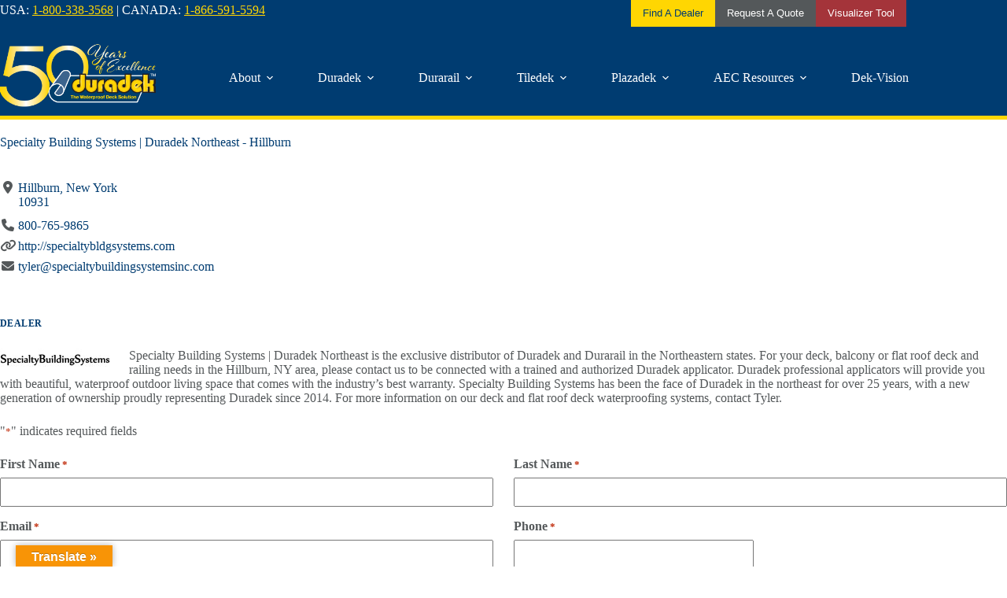

--- FILE ---
content_type: text/html; charset=UTF-8
request_url: https://duradek.com/location/specialty-building-systems-duradek-northeast-hillburn/
body_size: 43998
content:
<!doctype html>
<html lang="en-CA" prefix="og: http://ogp.me/ns# business: http://ogp.me/ns/business#">
<head>
	
	<meta charset="UTF-8">
<script>
var gform;gform||(document.addEventListener("gform_main_scripts_loaded",function(){gform.scriptsLoaded=!0}),document.addEventListener("gform/theme/scripts_loaded",function(){gform.themeScriptsLoaded=!0}),window.addEventListener("DOMContentLoaded",function(){gform.domLoaded=!0}),gform={domLoaded:!1,scriptsLoaded:!1,themeScriptsLoaded:!1,isFormEditor:()=>"function"==typeof InitializeEditor,callIfLoaded:function(o){return!(!gform.domLoaded||!gform.scriptsLoaded||!gform.themeScriptsLoaded&&!gform.isFormEditor()||(gform.isFormEditor()&&console.warn("The use of gform.initializeOnLoaded() is deprecated in the form editor context and will be removed in Gravity Forms 3.1."),o(),0))},initializeOnLoaded:function(o){gform.callIfLoaded(o)||(document.addEventListener("gform_main_scripts_loaded",()=>{gform.scriptsLoaded=!0,gform.callIfLoaded(o)}),document.addEventListener("gform/theme/scripts_loaded",()=>{gform.themeScriptsLoaded=!0,gform.callIfLoaded(o)}),window.addEventListener("DOMContentLoaded",()=>{gform.domLoaded=!0,gform.callIfLoaded(o)}))},hooks:{action:{},filter:{}},addAction:function(o,r,e,t){gform.addHook("action",o,r,e,t)},addFilter:function(o,r,e,t){gform.addHook("filter",o,r,e,t)},doAction:function(o){gform.doHook("action",o,arguments)},applyFilters:function(o){return gform.doHook("filter",o,arguments)},removeAction:function(o,r){gform.removeHook("action",o,r)},removeFilter:function(o,r,e){gform.removeHook("filter",o,r,e)},addHook:function(o,r,e,t,n){null==gform.hooks[o][r]&&(gform.hooks[o][r]=[]);var d=gform.hooks[o][r];null==n&&(n=r+"_"+d.length),gform.hooks[o][r].push({tag:n,callable:e,priority:t=null==t?10:t})},doHook:function(r,o,e){var t;if(e=Array.prototype.slice.call(e,1),null!=gform.hooks[r][o]&&((o=gform.hooks[r][o]).sort(function(o,r){return o.priority-r.priority}),o.forEach(function(o){"function"!=typeof(t=o.callable)&&(t=window[t]),"action"==r?t.apply(null,e):e[0]=t.apply(null,e)})),"filter"==r)return e[0]},removeHook:function(o,r,t,n){var e;null!=gform.hooks[o][r]&&(e=(e=gform.hooks[o][r]).filter(function(o,r,e){return!!(null!=n&&n!=o.tag||null!=t&&t!=o.priority)}),gform.hooks[o][r]=e)}});
</script>

	<meta name="viewport" content="width=device-width, initial-scale=1, maximum-scale=5, viewport-fit=cover">
	<link rel="profile" href="https://gmpg.org/xfn/11">

	<title>Specialty Building Systems | Duradek Northeast &#8211; Hillburn &#8211; Duradek</title>
<meta name='robots' content='max-image-preview:large' />
	<style>img:is([sizes="auto" i], [sizes^="auto," i]) { contain-intrinsic-size: 3000px 1500px }</style>
	<meta property="og:type" content="article">
<meta property="og:title" content="Specialty Building Systems | Duradek Northeast - Hillburn">
<meta property="og:description" content="Specialty Building Systems | Duradek Northeast is the exclusive distributor of Duradek and Durarail in the Northeastern states. For your deck, balcony or flat roof deck and railing needs in the Hillburn, NY area, please contact us to be connected with a trained and authorized Duradek applicator. Duradek professional applicators will provide you with beautiful, [&hellip;]">
<meta property="og:url" content="https://duradek.com/location/specialty-building-systems-duradek-northeast-hillburn/">
<meta property="og:site_name" content="Duradek">
<meta property="article:author" content="https://www.facebook.com/Duradek">
<meta property="article:publisher" content="https://www.facebook.com/Duradek">
<meta name="twitter:title" content="Specialty Building Systems | Duradek Northeast - Hillburn">
<meta name="twitter:description" content="Specialty Building Systems | Duradek Northeast is the exclusive distributor of Duradek and Durarail in the Northeastern states. For your deck, balcony or flat roof deck and railing needs in the Hillburn, NY area, please contact us to be connected with a trained and authorized Duradek applicator. Duradek professional applicators will provide you with beautiful, [&hellip;]">
<meta name="twitter:card" content="summary_large_image">
<meta name="twitter:image" content="">
<meta name="twitter:site" content="@Duradekspert">
<meta name="twitter:creator" content="@Duradekspert">
    <script type="text/javascript">
    // Define thisSelector before any scripts run
    window.thisSelector = window.thisSelector || '';
    
    // Also patch jQuery ready to catch it earlier
    (function() {
        var originalReady = jQuery.fn.ready;
        jQuery.fn.ready = function() {
            window.thisSelector = window.thisSelector || '';
            return originalReady.apply(this, arguments);
        };
    })();
    </script>
    <link rel='dns-prefetch' href='//www.google.com' />
<link rel='dns-prefetch' href='//translate.google.com' />
<link rel='dns-prefetch' href='//www.googletagmanager.com' />
<link rel="alternate" type="application/rss+xml" title="Duradek &raquo; Feed" href="https://duradek.com/feed/" />
<link rel="alternate" type="application/rss+xml" title="Duradek &raquo; Comments Feed" href="https://duradek.com/comments/feed/" />
    <script>
    (function() {
        // Suppress AutocompleteService deprecation warnings
        if (typeof console !== 'undefined' && console.warn) {
            var originalWarn = console.warn;
            var warningShown = false;
            
            console.warn = function() {
                var msg = Array.prototype.slice.call(arguments).join(' ');
                
                if (msg.indexOf('AutocompleteService') !== -1) {
                    if (!warningShown) {
                        console.info('[DirectoriesPro Fix] AutocompleteService warnings suppressed');
                        warningShown = true;
                    }
                    return;
                }
                
                originalWarn.apply(console, arguments);
            };
        }
        
        // Reduce "update" console spam
        if (typeof console !== 'undefined' && console.log) {
            var originalLog = console.log;
            var updateCount = 0;
            
            console.log = function() {
                var msg = Array.prototype.slice.call(arguments).join(' ');
                
                if (msg === 'update' || msg.trim() === 'update') {
                    updateCount++;
                    if (updateCount % 100 === 0) {
                        originalLog.call(console, '[DirectoriesPro] ' + updateCount + ' updates');
                    }
                    return;
                }
                
                originalLog.apply(console, arguments);
            };
        }
    })();
    </script>
        <script>
    (function() {
        function patchImagesLoaded() {
            if (typeof imagesLoaded === 'undefined') {
                setTimeout(patchImagesLoaded, 100);
                return;
            }
            
            var originalImagesLoaded = window.imagesLoaded;
            
            window.imagesLoaded = function(elem, options, onAlways) {
                if (!elem) {
                    return;
                }
                
                if (typeof jQuery !== 'undefined' && elem instanceof jQuery) {
                    elem = elem.filter(function() {
                        return this && this.nodeType === 1;
                    });
                    
                    if (elem.length === 0) {
                        return;
                    }
                }
                
                try {
                    return originalImagesLoaded.call(this, elem, options, onAlways);
                } catch (e) {
                    console.error('[DirectoriesPro Fix] imagesLoaded error caught:', e);
                }
            };
        }
        
        if (document.readyState === 'loading') {
            document.addEventListener('DOMContentLoaded', patchImagesLoaded);
        } else {
            patchImagesLoaded();
        }
    })();
    </script>
    <link rel='stylesheet' id='wp-components-css' href='https://duradek.com/wp-includes/css/dist/components/style.min.css?ver=6.8.3' media='all' />
<link rel='stylesheet' id='flexible-shipping-ups-blocks-integration-frontend-css' href='https://duradek.com/wp-content/plugins/flexible-shipping-ups/build/point-selection-block-frontend.css?ver=1767913965' media='all' />
<link rel='stylesheet' id='flexible-shipping-ups-blocks-integration-editor-css' href='https://duradek.com/wp-content/plugins/flexible-shipping-ups/build/point-selection-block.css?ver=1767913965' media='all' />
<link rel='stylesheet' id='gform_basic-css' href='https://duradek.com/wp-content/plugins/gravityforms/assets/css/dist/basic.min.css?ver=2.9.21' media='all' />
<link rel='stylesheet' id='gform_theme_components-css' href='https://duradek.com/wp-content/plugins/gravityforms/assets/css/dist/theme-components.min.css?ver=2.9.21' media='all' />
<link rel='stylesheet' id='gform_theme-css' href='https://duradek.com/wp-content/plugins/gravityforms/assets/css/dist/theme.min.css?ver=2.9.21' media='all' />
<link rel='stylesheet' id='drts-fontawesome-css' href='https://duradek.com/wp-content/plugins/directories/assets/css/fontawesome.min.css?ver=1.14.38' media='all' />
<link rel='stylesheet' id='drts-system-fontawesome-css' href='https://duradek.com/wp-content/plugins/directories/assets/css/system-fontawesome.min.css?ver=1.14.38' media='all' />
<link rel='stylesheet' id='drts-fontawesome-brands-css' href='https://duradek.com/wp-content/plugins/directories/assets/css/fontawesome-brands.min.css?ver=1.14.38' media='all' />
<link rel='stylesheet' id='drts-bootstrap-css' href='https://duradek.com/wp-content/plugins/directories/assets/css/bootstrap-main.min.css?ver=1.14.38' media='all' />
<link rel='stylesheet' id='drts-css' href='https://duradek.com/wp-content/plugins/directories/assets/css/main.min.css?ver=1.14.38' media='all' />
<link rel='stylesheet' id='directories-pro-css' href='https://duradek.com/wp-content/plugins/directories-pro/assets/css/main.min.css?ver=1.14.38' media='all' />
<link rel='stylesheet' id='drts-custom-var-css' href='https://duradek.com/wp-content/uploads/drts/style.css?ver=1.14.38' media='all' />
<link rel='stylesheet' id='wp-block-library-css' href='https://duradek.com/wp-includes/css/dist/block-library/style.min.css?ver=6.8.3' media='all' />
<style id='wp-block-library-inline-css'>
.vk-cols--reverse{flex-direction:row-reverse}.vk-cols--hasbtn{margin-bottom:0}.vk-cols--hasbtn>.row>.vk_gridColumn_item,.vk-cols--hasbtn>.wp-block-column{position:relative;padding-bottom:3em}.vk-cols--hasbtn>.row>.vk_gridColumn_item>.wp-block-buttons,.vk-cols--hasbtn>.row>.vk_gridColumn_item>.vk_button,.vk-cols--hasbtn>.wp-block-column>.wp-block-buttons,.vk-cols--hasbtn>.wp-block-column>.vk_button{position:absolute;bottom:0;width:100%}.vk-cols--fit.wp-block-columns{gap:0}.vk-cols--fit.wp-block-columns,.vk-cols--fit.wp-block-columns:not(.is-not-stacked-on-mobile){margin-top:0;margin-bottom:0;justify-content:space-between}.vk-cols--fit.wp-block-columns>.wp-block-column *:last-child,.vk-cols--fit.wp-block-columns:not(.is-not-stacked-on-mobile)>.wp-block-column *:last-child{margin-bottom:0}.vk-cols--fit.wp-block-columns>.wp-block-column>.wp-block-cover,.vk-cols--fit.wp-block-columns:not(.is-not-stacked-on-mobile)>.wp-block-column>.wp-block-cover{margin-top:0}.vk-cols--fit.wp-block-columns.has-background,.vk-cols--fit.wp-block-columns:not(.is-not-stacked-on-mobile).has-background{padding:0}@media(max-width: 599px){.vk-cols--fit.wp-block-columns:not(.has-background)>.wp-block-column:not(.has-background),.vk-cols--fit.wp-block-columns:not(.is-not-stacked-on-mobile):not(.has-background)>.wp-block-column:not(.has-background){padding-left:0 !important;padding-right:0 !important}}@media(min-width: 782px){.vk-cols--fit.wp-block-columns .block-editor-block-list__block.wp-block-column:not(:first-child),.vk-cols--fit.wp-block-columns>.wp-block-column:not(:first-child),.vk-cols--fit.wp-block-columns:not(.is-not-stacked-on-mobile) .block-editor-block-list__block.wp-block-column:not(:first-child),.vk-cols--fit.wp-block-columns:not(.is-not-stacked-on-mobile)>.wp-block-column:not(:first-child){margin-left:0}}@media(min-width: 600px)and (max-width: 781px){.vk-cols--fit.wp-block-columns .wp-block-column:nth-child(2n),.vk-cols--fit.wp-block-columns:not(.is-not-stacked-on-mobile) .wp-block-column:nth-child(2n){margin-left:0}.vk-cols--fit.wp-block-columns .wp-block-column:not(:only-child),.vk-cols--fit.wp-block-columns:not(.is-not-stacked-on-mobile) .wp-block-column:not(:only-child){flex-basis:50% !important}}.vk-cols--fit--gap1.wp-block-columns{gap:1px}@media(min-width: 600px)and (max-width: 781px){.vk-cols--fit--gap1.wp-block-columns .wp-block-column:not(:only-child){flex-basis:calc(50% - 1px) !important}}.vk-cols--fit.vk-cols--grid>.block-editor-block-list__block,.vk-cols--fit.vk-cols--grid>.wp-block-column,.vk-cols--fit.vk-cols--grid:not(.is-not-stacked-on-mobile)>.block-editor-block-list__block,.vk-cols--fit.vk-cols--grid:not(.is-not-stacked-on-mobile)>.wp-block-column{flex-basis:50%;box-sizing:border-box}@media(max-width: 599px){.vk-cols--fit.vk-cols--grid.vk-cols--grid--alignfull>.wp-block-column:nth-child(2)>.wp-block-cover,.vk-cols--fit.vk-cols--grid.vk-cols--grid--alignfull>.wp-block-column:nth-child(2)>.vk_outer,.vk-cols--fit.vk-cols--grid:not(.is-not-stacked-on-mobile).vk-cols--grid--alignfull>.wp-block-column:nth-child(2)>.wp-block-cover,.vk-cols--fit.vk-cols--grid:not(.is-not-stacked-on-mobile).vk-cols--grid--alignfull>.wp-block-column:nth-child(2)>.vk_outer{width:100vw;margin-right:calc((100% - 100vw)/2);margin-left:calc((100% - 100vw)/2)}}@media(min-width: 600px){.vk-cols--fit.vk-cols--grid.vk-cols--grid--alignfull>.wp-block-column:nth-child(2)>.wp-block-cover,.vk-cols--fit.vk-cols--grid.vk-cols--grid--alignfull>.wp-block-column:nth-child(2)>.vk_outer,.vk-cols--fit.vk-cols--grid:not(.is-not-stacked-on-mobile).vk-cols--grid--alignfull>.wp-block-column:nth-child(2)>.wp-block-cover,.vk-cols--fit.vk-cols--grid:not(.is-not-stacked-on-mobile).vk-cols--grid--alignfull>.wp-block-column:nth-child(2)>.vk_outer{margin-right:calc(100% - 50vw);width:50vw}}@media(min-width: 600px){.vk-cols--fit.vk-cols--grid.vk-cols--grid--alignfull.vk-cols--reverse>.wp-block-column,.vk-cols--fit.vk-cols--grid:not(.is-not-stacked-on-mobile).vk-cols--grid--alignfull.vk-cols--reverse>.wp-block-column{margin-left:0;margin-right:0}.vk-cols--fit.vk-cols--grid.vk-cols--grid--alignfull.vk-cols--reverse>.wp-block-column:nth-child(2)>.wp-block-cover,.vk-cols--fit.vk-cols--grid.vk-cols--grid--alignfull.vk-cols--reverse>.wp-block-column:nth-child(2)>.vk_outer,.vk-cols--fit.vk-cols--grid:not(.is-not-stacked-on-mobile).vk-cols--grid--alignfull.vk-cols--reverse>.wp-block-column:nth-child(2)>.wp-block-cover,.vk-cols--fit.vk-cols--grid:not(.is-not-stacked-on-mobile).vk-cols--grid--alignfull.vk-cols--reverse>.wp-block-column:nth-child(2)>.vk_outer{margin-left:calc(100% - 50vw)}}.vk-cols--menu h2,.vk-cols--menu h3,.vk-cols--menu h4,.vk-cols--menu h5{margin-bottom:.2em;text-shadow:#000 0 0 10px}.vk-cols--menu h2:first-child,.vk-cols--menu h3:first-child,.vk-cols--menu h4:first-child,.vk-cols--menu h5:first-child{margin-top:0}.vk-cols--menu p{margin-bottom:1rem;text-shadow:#000 0 0 10px}.vk-cols--menu .wp-block-cover__inner-container:last-child{margin-bottom:0}.vk-cols--fitbnrs .wp-block-column .wp-block-cover:hover img{filter:unset}.vk-cols--fitbnrs .wp-block-column .wp-block-cover:hover{background-color:unset}.vk-cols--fitbnrs .wp-block-column .wp-block-cover:hover .wp-block-cover__image-background{filter:unset !important}.vk-cols--fitbnrs .wp-block-cover .wp-block-cover__inner-container{position:absolute;height:100%;width:100%}.vk-cols--fitbnrs .vk_button{height:100%;margin:0}.vk-cols--fitbnrs .vk_button .vk_button_btn,.vk-cols--fitbnrs .vk_button .btn{height:100%;width:100%;border:none;box-shadow:none;background-color:unset !important;transition:unset}.vk-cols--fitbnrs .vk_button .vk_button_btn:hover,.vk-cols--fitbnrs .vk_button .btn:hover{transition:unset}.vk-cols--fitbnrs .vk_button .vk_button_btn:after,.vk-cols--fitbnrs .vk_button .btn:after{border:none}.vk-cols--fitbnrs .vk_button .vk_button_link_txt{width:100%;position:absolute;top:50%;left:50%;transform:translateY(-50%) translateX(-50%);font-size:2rem;text-shadow:#000 0 0 10px}.vk-cols--fitbnrs .vk_button .vk_button_link_subCaption{width:100%;position:absolute;top:calc(50% + 2.2em);left:50%;transform:translateY(-50%) translateX(-50%);text-shadow:#000 0 0 10px}@media(min-width: 992px){.vk-cols--media.wp-block-columns{gap:3rem}}.vk-fit-map figure{margin-bottom:0}.vk-fit-map iframe{position:relative;margin-bottom:0;display:block;max-height:400px;width:100vw}.vk-fit-map:is(.alignfull,.alignwide) div{max-width:100%}.vk-table--th--width25 :where(tr>*:first-child){width:25%}.vk-table--th--width30 :where(tr>*:first-child){width:30%}.vk-table--th--width35 :where(tr>*:first-child){width:35%}.vk-table--th--width40 :where(tr>*:first-child){width:40%}.vk-table--th--bg-bright :where(tr>*:first-child){background-color:var(--wp--preset--color--bg-secondary, rgba(0, 0, 0, 0.05))}@media(max-width: 599px){.vk-table--mobile-block :is(th,td){width:100%;display:block}.vk-table--mobile-block.wp-block-table table :is(th,td){border-top:none}}.vk-table--width--th25 :where(tr>*:first-child){width:25%}.vk-table--width--th30 :where(tr>*:first-child){width:30%}.vk-table--width--th35 :where(tr>*:first-child){width:35%}.vk-table--width--th40 :where(tr>*:first-child){width:40%}.no-margin{margin:0}@media(max-width: 599px){.wp-block-image.vk-aligncenter--mobile>.alignright{float:none;margin-left:auto;margin-right:auto}.vk-no-padding-horizontal--mobile{padding-left:0 !important;padding-right:0 !important}}
</style>
<link rel='stylesheet' id='vinyl-decking_useful-resources_style-main-css' href='https://duradek.com/wp-content/mu-plugins/useful-resources/build/style-index.css?ver=1.0' media='all' />
<link rel='stylesheet' id='vinyl-decking_learn-more_style-main-css' href='https://duradek.com/wp-content/mu-plugins/learn-more-block/build/style-index.css?ver=1.0' media='all' />
<link rel='stylesheet' id='vinyl-decking_downloads-block_style-main-css' href='https://duradek.com/wp-content/mu-plugins/downloads-block/build/style-index.css?ver=1.0' media='all' />
<style id='global-styles-inline-css'>
:root{--wp--preset--aspect-ratio--square: 1;--wp--preset--aspect-ratio--4-3: 4/3;--wp--preset--aspect-ratio--3-4: 3/4;--wp--preset--aspect-ratio--3-2: 3/2;--wp--preset--aspect-ratio--2-3: 2/3;--wp--preset--aspect-ratio--16-9: 16/9;--wp--preset--aspect-ratio--9-16: 9/16;--wp--preset--color--black: #000000;--wp--preset--color--cyan-bluish-gray: #abb8c3;--wp--preset--color--white: #ffffff;--wp--preset--color--pale-pink: #f78da7;--wp--preset--color--vivid-red: #cf2e2e;--wp--preset--color--luminous-vivid-orange: #ff6900;--wp--preset--color--luminous-vivid-amber: #fcb900;--wp--preset--color--light-green-cyan: #7bdcb5;--wp--preset--color--vivid-green-cyan: #00d084;--wp--preset--color--pale-cyan-blue: #8ed1fc;--wp--preset--color--vivid-cyan-blue: #0693e3;--wp--preset--color--vivid-purple: #9b51e0;--wp--preset--color--palette-color-1: var(--theme-palette-color-1, #003c71);--wp--preset--color--palette-color-2: var(--theme-palette-color-2, #ffd602);--wp--preset--color--palette-color-3: var(--theme-palette-color-3, #54585a);--wp--preset--color--palette-color-4: var(--theme-palette-color-4, #a4343a);--wp--preset--color--palette-color-5: var(--theme-palette-color-5, #c8c9c7);--wp--preset--color--palette-color-6: var(--theme-palette-color-6, #f1f1f1);--wp--preset--color--palette-color-7: var(--theme-palette-color-7, #FAFBFC);--wp--preset--color--palette-color-8: var(--theme-palette-color-8, #ffffff);--wp--preset--gradient--vivid-cyan-blue-to-vivid-purple: linear-gradient(135deg,rgba(6,147,227,1) 0%,rgb(155,81,224) 100%);--wp--preset--gradient--light-green-cyan-to-vivid-green-cyan: linear-gradient(135deg,rgb(122,220,180) 0%,rgb(0,208,130) 100%);--wp--preset--gradient--luminous-vivid-amber-to-luminous-vivid-orange: linear-gradient(135deg,rgba(252,185,0,1) 0%,rgba(255,105,0,1) 100%);--wp--preset--gradient--luminous-vivid-orange-to-vivid-red: linear-gradient(135deg,rgba(255,105,0,1) 0%,rgb(207,46,46) 100%);--wp--preset--gradient--very-light-gray-to-cyan-bluish-gray: linear-gradient(135deg,rgb(238,238,238) 0%,rgb(169,184,195) 100%);--wp--preset--gradient--cool-to-warm-spectrum: linear-gradient(135deg,rgb(74,234,220) 0%,rgb(151,120,209) 20%,rgb(207,42,186) 40%,rgb(238,44,130) 60%,rgb(251,105,98) 80%,rgb(254,248,76) 100%);--wp--preset--gradient--blush-light-purple: linear-gradient(135deg,rgb(255,206,236) 0%,rgb(152,150,240) 100%);--wp--preset--gradient--blush-bordeaux: linear-gradient(135deg,rgb(254,205,165) 0%,rgb(254,45,45) 50%,rgb(107,0,62) 100%);--wp--preset--gradient--luminous-dusk: linear-gradient(135deg,rgb(255,203,112) 0%,rgb(199,81,192) 50%,rgb(65,88,208) 100%);--wp--preset--gradient--pale-ocean: linear-gradient(135deg,rgb(255,245,203) 0%,rgb(182,227,212) 50%,rgb(51,167,181) 100%);--wp--preset--gradient--electric-grass: linear-gradient(135deg,rgb(202,248,128) 0%,rgb(113,206,126) 100%);--wp--preset--gradient--midnight: linear-gradient(135deg,rgb(2,3,129) 0%,rgb(40,116,252) 100%);--wp--preset--gradient--juicy-peach: linear-gradient(to right, #ffecd2 0%, #fcb69f 100%);--wp--preset--gradient--young-passion: linear-gradient(to right, #ff8177 0%, #ff867a 0%, #ff8c7f 21%, #f99185 52%, #cf556c 78%, #b12a5b 100%);--wp--preset--gradient--true-sunset: linear-gradient(to right, #fa709a 0%, #fee140 100%);--wp--preset--gradient--morpheus-den: linear-gradient(to top, #30cfd0 0%, #330867 100%);--wp--preset--gradient--plum-plate: linear-gradient(135deg, #667eea 0%, #764ba2 100%);--wp--preset--gradient--aqua-splash: linear-gradient(15deg, #13547a 0%, #80d0c7 100%);--wp--preset--gradient--love-kiss: linear-gradient(to top, #ff0844 0%, #ffb199 100%);--wp--preset--gradient--new-retrowave: linear-gradient(to top, #3b41c5 0%, #a981bb 49%, #ffc8a9 100%);--wp--preset--gradient--plum-bath: linear-gradient(to top, #cc208e 0%, #6713d2 100%);--wp--preset--gradient--high-flight: linear-gradient(to right, #0acffe 0%, #495aff 100%);--wp--preset--gradient--teen-party: linear-gradient(-225deg, #FF057C 0%, #8D0B93 50%, #321575 100%);--wp--preset--gradient--fabled-sunset: linear-gradient(-225deg, #231557 0%, #44107A 29%, #FF1361 67%, #FFF800 100%);--wp--preset--gradient--arielle-smile: radial-gradient(circle 248px at center, #16d9e3 0%, #30c7ec 47%, #46aef7 100%);--wp--preset--gradient--itmeo-branding: linear-gradient(180deg, #2af598 0%, #009efd 100%);--wp--preset--gradient--deep-blue: linear-gradient(to right, #6a11cb 0%, #2575fc 100%);--wp--preset--gradient--strong-bliss: linear-gradient(to right, #f78ca0 0%, #f9748f 19%, #fd868c 60%, #fe9a8b 100%);--wp--preset--gradient--sweet-period: linear-gradient(to top, #3f51b1 0%, #5a55ae 13%, #7b5fac 25%, #8f6aae 38%, #a86aa4 50%, #cc6b8e 62%, #f18271 75%, #f3a469 87%, #f7c978 100%);--wp--preset--gradient--purple-division: linear-gradient(to top, #7028e4 0%, #e5b2ca 100%);--wp--preset--gradient--cold-evening: linear-gradient(to top, #0c3483 0%, #a2b6df 100%, #6b8cce 100%, #a2b6df 100%);--wp--preset--gradient--mountain-rock: linear-gradient(to right, #868f96 0%, #596164 100%);--wp--preset--gradient--desert-hump: linear-gradient(to top, #c79081 0%, #dfa579 100%);--wp--preset--gradient--ethernal-constance: linear-gradient(to top, #09203f 0%, #537895 100%);--wp--preset--gradient--happy-memories: linear-gradient(-60deg, #ff5858 0%, #f09819 100%);--wp--preset--gradient--grown-early: linear-gradient(to top, #0ba360 0%, #3cba92 100%);--wp--preset--gradient--morning-salad: linear-gradient(-225deg, #B7F8DB 0%, #50A7C2 100%);--wp--preset--gradient--night-call: linear-gradient(-225deg, #AC32E4 0%, #7918F2 48%, #4801FF 100%);--wp--preset--gradient--mind-crawl: linear-gradient(-225deg, #473B7B 0%, #3584A7 51%, #30D2BE 100%);--wp--preset--gradient--angel-care: linear-gradient(-225deg, #FFE29F 0%, #FFA99F 48%, #FF719A 100%);--wp--preset--gradient--juicy-cake: linear-gradient(to top, #e14fad 0%, #f9d423 100%);--wp--preset--gradient--rich-metal: linear-gradient(to right, #d7d2cc 0%, #304352 100%);--wp--preset--gradient--mole-hall: linear-gradient(-20deg, #616161 0%, #9bc5c3 100%);--wp--preset--gradient--cloudy-knoxville: linear-gradient(120deg, #fdfbfb 0%, #ebedee 100%);--wp--preset--gradient--soft-grass: linear-gradient(to top, #c1dfc4 0%, #deecdd 100%);--wp--preset--gradient--saint-petersburg: linear-gradient(135deg, #f5f7fa 0%, #c3cfe2 100%);--wp--preset--gradient--everlasting-sky: linear-gradient(135deg, #fdfcfb 0%, #e2d1c3 100%);--wp--preset--gradient--kind-steel: linear-gradient(-20deg, #e9defa 0%, #fbfcdb 100%);--wp--preset--gradient--over-sun: linear-gradient(60deg, #abecd6 0%, #fbed96 100%);--wp--preset--gradient--premium-white: linear-gradient(to top, #d5d4d0 0%, #d5d4d0 1%, #eeeeec 31%, #efeeec 75%, #e9e9e7 100%);--wp--preset--gradient--clean-mirror: linear-gradient(45deg, #93a5cf 0%, #e4efe9 100%);--wp--preset--gradient--wild-apple: linear-gradient(to top, #d299c2 0%, #fef9d7 100%);--wp--preset--gradient--snow-again: linear-gradient(to top, #e6e9f0 0%, #eef1f5 100%);--wp--preset--gradient--confident-cloud: linear-gradient(to top, #dad4ec 0%, #dad4ec 1%, #f3e7e9 100%);--wp--preset--gradient--glass-water: linear-gradient(to top, #dfe9f3 0%, white 100%);--wp--preset--gradient--perfect-white: linear-gradient(-225deg, #E3FDF5 0%, #FFE6FA 100%);--wp--preset--font-size--small: 13px;--wp--preset--font-size--medium: 20px;--wp--preset--font-size--large: clamp(22px, 1.375rem + ((1vw - 3.2px) * 0.625), 30px);--wp--preset--font-size--x-large: clamp(30px, 1.875rem + ((1vw - 3.2px) * 1.563), 50px);--wp--preset--font-size--xx-large: clamp(45px, 2.813rem + ((1vw - 3.2px) * 2.734), 80px);--wp--preset--spacing--20: 0.44rem;--wp--preset--spacing--30: 0.67rem;--wp--preset--spacing--40: 1rem;--wp--preset--spacing--50: 1.5rem;--wp--preset--spacing--60: 2.25rem;--wp--preset--spacing--70: 3.38rem;--wp--preset--spacing--80: 5.06rem;--wp--preset--shadow--natural: 6px 6px 9px rgba(0, 0, 0, 0.2);--wp--preset--shadow--deep: 12px 12px 50px rgba(0, 0, 0, 0.4);--wp--preset--shadow--sharp: 6px 6px 0px rgba(0, 0, 0, 0.2);--wp--preset--shadow--outlined: 6px 6px 0px -3px rgba(255, 255, 255, 1), 6px 6px rgba(0, 0, 0, 1);--wp--preset--shadow--crisp: 6px 6px 0px rgba(0, 0, 0, 1);}:root { --wp--style--global--content-size: var(--theme-block-max-width);--wp--style--global--wide-size: var(--theme-block-wide-max-width); }:where(body) { margin: 0; }.wp-site-blocks > .alignleft { float: left; margin-right: 2em; }.wp-site-blocks > .alignright { float: right; margin-left: 2em; }.wp-site-blocks > .aligncenter { justify-content: center; margin-left: auto; margin-right: auto; }:where(.wp-site-blocks) > * { margin-block-start: var(--theme-content-spacing); margin-block-end: 0; }:where(.wp-site-blocks) > :first-child { margin-block-start: 0; }:where(.wp-site-blocks) > :last-child { margin-block-end: 0; }:root { --wp--style--block-gap: var(--theme-content-spacing); }:root :where(.is-layout-flow) > :first-child{margin-block-start: 0;}:root :where(.is-layout-flow) > :last-child{margin-block-end: 0;}:root :where(.is-layout-flow) > *{margin-block-start: var(--theme-content-spacing);margin-block-end: 0;}:root :where(.is-layout-constrained) > :first-child{margin-block-start: 0;}:root :where(.is-layout-constrained) > :last-child{margin-block-end: 0;}:root :where(.is-layout-constrained) > *{margin-block-start: var(--theme-content-spacing);margin-block-end: 0;}:root :where(.is-layout-flex){gap: var(--theme-content-spacing);}:root :where(.is-layout-grid){gap: var(--theme-content-spacing);}.is-layout-flow > .alignleft{float: left;margin-inline-start: 0;margin-inline-end: 2em;}.is-layout-flow > .alignright{float: right;margin-inline-start: 2em;margin-inline-end: 0;}.is-layout-flow > .aligncenter{margin-left: auto !important;margin-right: auto !important;}.is-layout-constrained > .alignleft{float: left;margin-inline-start: 0;margin-inline-end: 2em;}.is-layout-constrained > .alignright{float: right;margin-inline-start: 2em;margin-inline-end: 0;}.is-layout-constrained > .aligncenter{margin-left: auto !important;margin-right: auto !important;}.is-layout-constrained > :where(:not(.alignleft):not(.alignright):not(.alignfull)){max-width: var(--wp--style--global--content-size);margin-left: auto !important;margin-right: auto !important;}.is-layout-constrained > .alignwide{max-width: var(--wp--style--global--wide-size);}body .is-layout-flex{display: flex;}.is-layout-flex{flex-wrap: wrap;align-items: center;}.is-layout-flex > :is(*, div){margin: 0;}body .is-layout-grid{display: grid;}.is-layout-grid > :is(*, div){margin: 0;}body{padding-top: 0px;padding-right: 0px;padding-bottom: 0px;padding-left: 0px;}.has-black-color{color: var(--wp--preset--color--black) !important;}.has-cyan-bluish-gray-color{color: var(--wp--preset--color--cyan-bluish-gray) !important;}.has-white-color{color: var(--wp--preset--color--white) !important;}.has-pale-pink-color{color: var(--wp--preset--color--pale-pink) !important;}.has-vivid-red-color{color: var(--wp--preset--color--vivid-red) !important;}.has-luminous-vivid-orange-color{color: var(--wp--preset--color--luminous-vivid-orange) !important;}.has-luminous-vivid-amber-color{color: var(--wp--preset--color--luminous-vivid-amber) !important;}.has-light-green-cyan-color{color: var(--wp--preset--color--light-green-cyan) !important;}.has-vivid-green-cyan-color{color: var(--wp--preset--color--vivid-green-cyan) !important;}.has-pale-cyan-blue-color{color: var(--wp--preset--color--pale-cyan-blue) !important;}.has-vivid-cyan-blue-color{color: var(--wp--preset--color--vivid-cyan-blue) !important;}.has-vivid-purple-color{color: var(--wp--preset--color--vivid-purple) !important;}.has-palette-color-1-color{color: var(--wp--preset--color--palette-color-1) !important;}.has-palette-color-2-color{color: var(--wp--preset--color--palette-color-2) !important;}.has-palette-color-3-color{color: var(--wp--preset--color--palette-color-3) !important;}.has-palette-color-4-color{color: var(--wp--preset--color--palette-color-4) !important;}.has-palette-color-5-color{color: var(--wp--preset--color--palette-color-5) !important;}.has-palette-color-6-color{color: var(--wp--preset--color--palette-color-6) !important;}.has-palette-color-7-color{color: var(--wp--preset--color--palette-color-7) !important;}.has-palette-color-8-color{color: var(--wp--preset--color--palette-color-8) !important;}.has-black-background-color{background-color: var(--wp--preset--color--black) !important;}.has-cyan-bluish-gray-background-color{background-color: var(--wp--preset--color--cyan-bluish-gray) !important;}.has-white-background-color{background-color: var(--wp--preset--color--white) !important;}.has-pale-pink-background-color{background-color: var(--wp--preset--color--pale-pink) !important;}.has-vivid-red-background-color{background-color: var(--wp--preset--color--vivid-red) !important;}.has-luminous-vivid-orange-background-color{background-color: var(--wp--preset--color--luminous-vivid-orange) !important;}.has-luminous-vivid-amber-background-color{background-color: var(--wp--preset--color--luminous-vivid-amber) !important;}.has-light-green-cyan-background-color{background-color: var(--wp--preset--color--light-green-cyan) !important;}.has-vivid-green-cyan-background-color{background-color: var(--wp--preset--color--vivid-green-cyan) !important;}.has-pale-cyan-blue-background-color{background-color: var(--wp--preset--color--pale-cyan-blue) !important;}.has-vivid-cyan-blue-background-color{background-color: var(--wp--preset--color--vivid-cyan-blue) !important;}.has-vivid-purple-background-color{background-color: var(--wp--preset--color--vivid-purple) !important;}.has-palette-color-1-background-color{background-color: var(--wp--preset--color--palette-color-1) !important;}.has-palette-color-2-background-color{background-color: var(--wp--preset--color--palette-color-2) !important;}.has-palette-color-3-background-color{background-color: var(--wp--preset--color--palette-color-3) !important;}.has-palette-color-4-background-color{background-color: var(--wp--preset--color--palette-color-4) !important;}.has-palette-color-5-background-color{background-color: var(--wp--preset--color--palette-color-5) !important;}.has-palette-color-6-background-color{background-color: var(--wp--preset--color--palette-color-6) !important;}.has-palette-color-7-background-color{background-color: var(--wp--preset--color--palette-color-7) !important;}.has-palette-color-8-background-color{background-color: var(--wp--preset--color--palette-color-8) !important;}.has-black-border-color{border-color: var(--wp--preset--color--black) !important;}.has-cyan-bluish-gray-border-color{border-color: var(--wp--preset--color--cyan-bluish-gray) !important;}.has-white-border-color{border-color: var(--wp--preset--color--white) !important;}.has-pale-pink-border-color{border-color: var(--wp--preset--color--pale-pink) !important;}.has-vivid-red-border-color{border-color: var(--wp--preset--color--vivid-red) !important;}.has-luminous-vivid-orange-border-color{border-color: var(--wp--preset--color--luminous-vivid-orange) !important;}.has-luminous-vivid-amber-border-color{border-color: var(--wp--preset--color--luminous-vivid-amber) !important;}.has-light-green-cyan-border-color{border-color: var(--wp--preset--color--light-green-cyan) !important;}.has-vivid-green-cyan-border-color{border-color: var(--wp--preset--color--vivid-green-cyan) !important;}.has-pale-cyan-blue-border-color{border-color: var(--wp--preset--color--pale-cyan-blue) !important;}.has-vivid-cyan-blue-border-color{border-color: var(--wp--preset--color--vivid-cyan-blue) !important;}.has-vivid-purple-border-color{border-color: var(--wp--preset--color--vivid-purple) !important;}.has-palette-color-1-border-color{border-color: var(--wp--preset--color--palette-color-1) !important;}.has-palette-color-2-border-color{border-color: var(--wp--preset--color--palette-color-2) !important;}.has-palette-color-3-border-color{border-color: var(--wp--preset--color--palette-color-3) !important;}.has-palette-color-4-border-color{border-color: var(--wp--preset--color--palette-color-4) !important;}.has-palette-color-5-border-color{border-color: var(--wp--preset--color--palette-color-5) !important;}.has-palette-color-6-border-color{border-color: var(--wp--preset--color--palette-color-6) !important;}.has-palette-color-7-border-color{border-color: var(--wp--preset--color--palette-color-7) !important;}.has-palette-color-8-border-color{border-color: var(--wp--preset--color--palette-color-8) !important;}.has-vivid-cyan-blue-to-vivid-purple-gradient-background{background: var(--wp--preset--gradient--vivid-cyan-blue-to-vivid-purple) !important;}.has-light-green-cyan-to-vivid-green-cyan-gradient-background{background: var(--wp--preset--gradient--light-green-cyan-to-vivid-green-cyan) !important;}.has-luminous-vivid-amber-to-luminous-vivid-orange-gradient-background{background: var(--wp--preset--gradient--luminous-vivid-amber-to-luminous-vivid-orange) !important;}.has-luminous-vivid-orange-to-vivid-red-gradient-background{background: var(--wp--preset--gradient--luminous-vivid-orange-to-vivid-red) !important;}.has-very-light-gray-to-cyan-bluish-gray-gradient-background{background: var(--wp--preset--gradient--very-light-gray-to-cyan-bluish-gray) !important;}.has-cool-to-warm-spectrum-gradient-background{background: var(--wp--preset--gradient--cool-to-warm-spectrum) !important;}.has-blush-light-purple-gradient-background{background: var(--wp--preset--gradient--blush-light-purple) !important;}.has-blush-bordeaux-gradient-background{background: var(--wp--preset--gradient--blush-bordeaux) !important;}.has-luminous-dusk-gradient-background{background: var(--wp--preset--gradient--luminous-dusk) !important;}.has-pale-ocean-gradient-background{background: var(--wp--preset--gradient--pale-ocean) !important;}.has-electric-grass-gradient-background{background: var(--wp--preset--gradient--electric-grass) !important;}.has-midnight-gradient-background{background: var(--wp--preset--gradient--midnight) !important;}.has-juicy-peach-gradient-background{background: var(--wp--preset--gradient--juicy-peach) !important;}.has-young-passion-gradient-background{background: var(--wp--preset--gradient--young-passion) !important;}.has-true-sunset-gradient-background{background: var(--wp--preset--gradient--true-sunset) !important;}.has-morpheus-den-gradient-background{background: var(--wp--preset--gradient--morpheus-den) !important;}.has-plum-plate-gradient-background{background: var(--wp--preset--gradient--plum-plate) !important;}.has-aqua-splash-gradient-background{background: var(--wp--preset--gradient--aqua-splash) !important;}.has-love-kiss-gradient-background{background: var(--wp--preset--gradient--love-kiss) !important;}.has-new-retrowave-gradient-background{background: var(--wp--preset--gradient--new-retrowave) !important;}.has-plum-bath-gradient-background{background: var(--wp--preset--gradient--plum-bath) !important;}.has-high-flight-gradient-background{background: var(--wp--preset--gradient--high-flight) !important;}.has-teen-party-gradient-background{background: var(--wp--preset--gradient--teen-party) !important;}.has-fabled-sunset-gradient-background{background: var(--wp--preset--gradient--fabled-sunset) !important;}.has-arielle-smile-gradient-background{background: var(--wp--preset--gradient--arielle-smile) !important;}.has-itmeo-branding-gradient-background{background: var(--wp--preset--gradient--itmeo-branding) !important;}.has-deep-blue-gradient-background{background: var(--wp--preset--gradient--deep-blue) !important;}.has-strong-bliss-gradient-background{background: var(--wp--preset--gradient--strong-bliss) !important;}.has-sweet-period-gradient-background{background: var(--wp--preset--gradient--sweet-period) !important;}.has-purple-division-gradient-background{background: var(--wp--preset--gradient--purple-division) !important;}.has-cold-evening-gradient-background{background: var(--wp--preset--gradient--cold-evening) !important;}.has-mountain-rock-gradient-background{background: var(--wp--preset--gradient--mountain-rock) !important;}.has-desert-hump-gradient-background{background: var(--wp--preset--gradient--desert-hump) !important;}.has-ethernal-constance-gradient-background{background: var(--wp--preset--gradient--ethernal-constance) !important;}.has-happy-memories-gradient-background{background: var(--wp--preset--gradient--happy-memories) !important;}.has-grown-early-gradient-background{background: var(--wp--preset--gradient--grown-early) !important;}.has-morning-salad-gradient-background{background: var(--wp--preset--gradient--morning-salad) !important;}.has-night-call-gradient-background{background: var(--wp--preset--gradient--night-call) !important;}.has-mind-crawl-gradient-background{background: var(--wp--preset--gradient--mind-crawl) !important;}.has-angel-care-gradient-background{background: var(--wp--preset--gradient--angel-care) !important;}.has-juicy-cake-gradient-background{background: var(--wp--preset--gradient--juicy-cake) !important;}.has-rich-metal-gradient-background{background: var(--wp--preset--gradient--rich-metal) !important;}.has-mole-hall-gradient-background{background: var(--wp--preset--gradient--mole-hall) !important;}.has-cloudy-knoxville-gradient-background{background: var(--wp--preset--gradient--cloudy-knoxville) !important;}.has-soft-grass-gradient-background{background: var(--wp--preset--gradient--soft-grass) !important;}.has-saint-petersburg-gradient-background{background: var(--wp--preset--gradient--saint-petersburg) !important;}.has-everlasting-sky-gradient-background{background: var(--wp--preset--gradient--everlasting-sky) !important;}.has-kind-steel-gradient-background{background: var(--wp--preset--gradient--kind-steel) !important;}.has-over-sun-gradient-background{background: var(--wp--preset--gradient--over-sun) !important;}.has-premium-white-gradient-background{background: var(--wp--preset--gradient--premium-white) !important;}.has-clean-mirror-gradient-background{background: var(--wp--preset--gradient--clean-mirror) !important;}.has-wild-apple-gradient-background{background: var(--wp--preset--gradient--wild-apple) !important;}.has-snow-again-gradient-background{background: var(--wp--preset--gradient--snow-again) !important;}.has-confident-cloud-gradient-background{background: var(--wp--preset--gradient--confident-cloud) !important;}.has-glass-water-gradient-background{background: var(--wp--preset--gradient--glass-water) !important;}.has-perfect-white-gradient-background{background: var(--wp--preset--gradient--perfect-white) !important;}.has-small-font-size{font-size: var(--wp--preset--font-size--small) !important;}.has-medium-font-size{font-size: var(--wp--preset--font-size--medium) !important;}.has-large-font-size{font-size: var(--wp--preset--font-size--large) !important;}.has-x-large-font-size{font-size: var(--wp--preset--font-size--x-large) !important;}.has-xx-large-font-size{font-size: var(--wp--preset--font-size--xx-large) !important;}
:root :where(.wp-block-pullquote){font-size: clamp(0.984em, 0.984rem + ((1vw - 0.2em) * 0.645), 1.5em);line-height: 1.6;}
</style>
<link rel='stylesheet' id='flexible-table-block-css' href='https://duradek.com/wp-content/plugins/flexible-table-block/build/style-index.css?ver=1762798246' media='all' />
<style id='flexible-table-block-inline-css'>
.wp-block-flexible-table-block-table.wp-block-flexible-table-block-table>table{width:100%;max-width:100%;border-collapse:collapse;}.wp-block-flexible-table-block-table.wp-block-flexible-table-block-table.is-style-stripes tbody tr:nth-child(odd) th{background-color:var(--theme-palette-color-8,#ffffff);}.wp-block-flexible-table-block-table.wp-block-flexible-table-block-table.is-style-stripes tbody tr:nth-child(odd) td{background-color:var(--theme-palette-color-8,#ffffff);}.wp-block-flexible-table-block-table.wp-block-flexible-table-block-table.is-style-stripes tbody tr:nth-child(even) th{background-color:var(--theme-palette-color-6,#f1f1f1);}.wp-block-flexible-table-block-table.wp-block-flexible-table-block-table.is-style-stripes tbody tr:nth-child(even) td{background-color:var(--theme-palette-color-6,#f1f1f1);}.wp-block-flexible-table-block-table.wp-block-flexible-table-block-table>table tr th,.wp-block-flexible-table-block-table.wp-block-flexible-table-block-table>table tr td{padding:0.5em;border-width:1px;border-style:solid;border-color:#000000;text-align:left;vertical-align:top;}.wp-block-flexible-table-block-table.wp-block-flexible-table-block-table>table tr th{background-color:#f0f0f1;}.wp-block-flexible-table-block-table.wp-block-flexible-table-block-table>table tr td{background-color:#ffffff;}@media screen and (min-width:769px){.wp-block-flexible-table-block-table.is-scroll-on-pc{overflow-x:scroll;}.wp-block-flexible-table-block-table.is-scroll-on-pc table{max-width:none;align-self:self-start;}}@media screen and (max-width:768px){.wp-block-flexible-table-block-table.is-scroll-on-mobile{overflow-x:scroll;}.wp-block-flexible-table-block-table.is-scroll-on-mobile table{max-width:none;align-self:self-start;}.wp-block-flexible-table-block-table table.is-stacked-on-mobile th,.wp-block-flexible-table-block-table table.is-stacked-on-mobile td{width:100%!important;display:block;}}
</style>
<link rel='stylesheet' id='google-language-translator-css' href='https://duradek.com/wp-content/plugins/google-language-translator/css/style.css?ver=6.0.20' media='' />
<link rel='stylesheet' id='glt-toolbar-styles-css' href='https://duradek.com/wp-content/plugins/google-language-translator/css/toolbar.css?ver=6.0.20' media='' />
<link rel='stylesheet' id='lbwps-styles-photoswipe5-main-css' href='https://duradek.com/wp-content/plugins/lightbox-photoswipe/assets/ps5/styles/main.css?ver=5.7.3' media='all' />
<style id='woocommerce-inline-inline-css'>
.woocommerce form .form-row .required { visibility: visible; }
</style>
<style id='wpgb-head-inline-css'>
.wp-grid-builder:not(.wpgb-template),.wpgb-facet{opacity:0.01}.wpgb-facet fieldset{margin:0;padding:0;border:none;outline:none;box-shadow:none}.wpgb-facet fieldset:last-child{margin-bottom:40px;}.wpgb-facet fieldset legend.wpgb-sr-only{height:1px;width:1px}
</style>
<link rel='stylesheet' id='brands-styles-css' href='https://duradek.com/wp-content/plugins/woocommerce/assets/css/brands.css?ver=10.3.3' media='all' />
<link rel='stylesheet' id='parent-style-css' href='https://duradek.com/wp-content/themes/blocksy/style.css?ver=6.8.3' media='all' />
<link rel='stylesheet' id='aom-style-css' href='https://duradek.com/wp-content/themes/ddk-blocks/css/custom.css?ver=6.8.300' media='all' />
<link rel='stylesheet' id='ct-main-styles-css' href='https://duradek.com/wp-content/themes/blocksy/static/bundle/main.min.css?ver=2.1.17' media='all' />
<link rel='stylesheet' id='ct-woocommerce-styles-css' href='https://duradek.com/wp-content/themes/blocksy/static/bundle/woocommerce.min.css?ver=2.1.17' media='all' />
<link rel='stylesheet' id='ct-page-title-styles-css' href='https://duradek.com/wp-content/themes/blocksy/static/bundle/page-title.min.css?ver=2.1.17' media='all' />
<link rel='stylesheet' id='ct-stackable-styles-css' href='https://duradek.com/wp-content/themes/blocksy/static/bundle/stackable.min.css?ver=2.1.17' media='all' />
<link rel='stylesheet' id='tablepress-default-css' href='https://duradek.com/wp-content/plugins/tablepress/css/build/default.css?ver=3.2.5' media='all' />
<link rel='stylesheet' id='blocksy-ext-mega-menu-styles-css' href='https://duradek.com/wp-content/plugins/blocksy-companion-pro/framework/premium/extensions/mega-menu/static/bundle/main.min.css?ver=2.1.17' media='all' />
<link rel='stylesheet' id='blocksy-ext-post-types-extra-styles-css' href='https://duradek.com/wp-content/plugins/blocksy-companion-pro/framework/premium/extensions/post-types-extra/static/bundle/main.min.css?ver=2.1.17' media='all' />
<link rel='stylesheet' id='sib-front-css-css' href='https://duradek.com/wp-content/plugins/mailin/css/mailin-front.css?ver=6.8.3' media='all' />
<script src="https://duradek.com/wp-includes/js/jquery/jquery.min.js?ver=3.7.1" id="jquery-core-js"></script>
<script src="https://duradek.com/wp-includes/js/jquery/jquery-migrate.min.js?ver=3.4.1" id="jquery-migrate-js"></script>
<script defer='defer' src="https://duradek.com/wp-content/plugins/gravityforms/js/jquery.json.min.js?ver=2.9.21" id="gform_json-js"></script>
<script id="gform_gravityforms-js-extra">
var gf_global = {"gf_currency_config":{"name":"Canadian Dollar","symbol_left":"$","symbol_right":"CAD","symbol_padding":" ","thousand_separator":",","decimal_separator":".","decimals":2,"code":"CAD"},"base_url":"https:\/\/duradek.com\/wp-content\/plugins\/gravityforms","number_formats":[],"spinnerUrl":"https:\/\/duradek.com\/wp-content\/plugins\/gravityforms\/images\/spinner.svg","version_hash":"0c8039920883685662aa126914c0bac9","strings":{"newRowAdded":"New row added.","rowRemoved":"Row removed","formSaved":"The form has been saved.  The content contains the link to return and complete the form."}};
var gform_i18n = {"datepicker":{"days":{"monday":"Mo","tuesday":"Tu","wednesday":"We","thursday":"Th","friday":"Fr","saturday":"Sa","sunday":"Su"},"months":{"january":"January","february":"February","march":"March","april":"April","may":"May","june":"June","july":"July","august":"August","september":"September","october":"October","november":"November","december":"December"},"firstDay":1,"iconText":"Select date"}};
var gf_legacy_multi = {"4":""};
var gform_gravityforms = {"strings":{"invalid_file_extension":"This type of file is not allowed. Must be one of the following:","delete_file":"Delete this file","in_progress":"in progress","file_exceeds_limit":"File exceeds size limit","illegal_extension":"This type of file is not allowed.","max_reached":"Maximum number of files reached","unknown_error":"There was a problem while saving the file on the server","currently_uploading":"Please wait for the uploading to complete","cancel":"Cancel","cancel_upload":"Cancel this upload","cancelled":"Cancelled","error":"Error","message":"Message"},"vars":{"images_url":"https:\/\/duradek.com\/wp-content\/plugins\/gravityforms\/images"}};
</script>
<script defer='defer' src="https://duradek.com/wp-content/plugins/gravityforms/js/gravityforms.min.js?ver=2.9.21" id="gform_gravityforms-js"></script>
<script defer='defer' src="https://www.google.com/recaptcha/api.js?hl=en&amp;ver=6.8.3#038;render=explicit" id="gform_recaptcha-js"></script>
<script defer='defer' src="https://duradek.com/wp-content/plugins/gravityforms/assets/js/dist/utils.min.js?ver=380b7a5ec0757c78876bc8a59488f2f3" id="gform_gravityforms_utils-js"></script>
<script src="https://duradek.com/wp-content/plugins/directories/assets/vendor/js/popper.min.js?ver=1.14.38" id="drts-popper-js"></script>
<script id="en_wwe_small_frontend_checkout_script-js-extra">
var frontend_script = {"pluginsUrl":"https:\/\/duradek.com\/wp-content\/plugins"};
</script>
<script src="https://duradek.com/wp-content/plugins/small-package-quotes-wwe-edition/front/js/en-wwe-small-checkout.js?ver=1.0.1" id="en_wwe_small_frontend_checkout_script-js"></script>
<script src="https://duradek.com/wp-content/plugins/woocommerce/assets/js/jquery-blockui/jquery.blockUI.min.js?ver=2.7.0-wc.10.3.3" id="wc-jquery-blockui-js" data-wp-strategy="defer"></script>
<script src="https://duradek.com/wp-content/plugins/woocommerce/assets/js/js-cookie/js.cookie.min.js?ver=2.1.4-wc.10.3.3" id="wc-js-cookie-js" data-wp-strategy="defer"></script>
<script src="https://duradek.com/wp-content/themes/ddk-blocks/js/slick.min.js?ver=6.8.3" id="slickJS-js"></script>
<script src="https://duradek.com/wp-content/themes/ddk-blocks/js/site-functions.min.js?ver=6.8.3" id="siteJS-js"></script>
<script src="https://duradek.com/wp-content/themes/ddk-blocks/js/directories-customization.js?ver=6.8.300" id="directories_customization_script-js"></script>

<!-- Google tag (gtag.js) snippet added by Site Kit -->
<!-- Google Analytics snippet added by Site Kit -->
<script src="https://www.googletagmanager.com/gtag/js?id=G-RVZK3KDJLP" id="google_gtagjs-js" async></script>
<script id="google_gtagjs-js-after">
window.dataLayer = window.dataLayer || [];function gtag(){dataLayer.push(arguments);}
gtag("set","linker",{"domains":["duradek.com"]});
gtag("js", new Date());
gtag("set", "developer_id.dZTNiMT", true);
gtag("config", "G-RVZK3KDJLP", {"googlesitekit_post_type":"listing_dir_ltg"});
 window._googlesitekit = window._googlesitekit || {}; window._googlesitekit.throttledEvents = []; window._googlesitekit.gtagEvent = (name, data) => { var key = JSON.stringify( { name, data } ); if ( !! window._googlesitekit.throttledEvents[ key ] ) { return; } window._googlesitekit.throttledEvents[ key ] = true; setTimeout( () => { delete window._googlesitekit.throttledEvents[ key ]; }, 5 ); gtag( "event", name, { ...data, event_source: "site-kit" } ); };
</script>
<script id="sib-front-js-js-extra">
var sibErrMsg = {"invalidMail":"Please fill out valid email address","requiredField":"Please fill out required fields","invalidDateFormat":"Please fill out valid date format","invalidSMSFormat":"Please fill out valid phone number"};
var ajax_sib_front_object = {"ajax_url":"https:\/\/duradek.com\/wp-admin\/admin-ajax.php","ajax_nonce":"7a2b6ba34c","flag_url":"https:\/\/duradek.com\/wp-content\/plugins\/mailin\/img\/flags\/"};
</script>
<script src="https://duradek.com/wp-content/plugins/mailin/js/mailin-front.js?ver=1762798189" id="sib-front-js-js"></script>
<link rel="https://api.w.org/" href="https://duradek.com/wp-json/" /><link rel="alternate" title="JSON" type="application/json" href="https://duradek.com/wp-json/wp/v2/listing_dir_ltg/38259" /><link rel="EditURI" type="application/rsd+xml" title="RSD" href="https://duradek.com/xmlrpc.php?rsd" />
<meta name="generator" content="WordPress 6.8.3" />
<meta name="generator" content="WooCommerce 10.3.3" />
<link rel="canonical" href="https://duradek.com/location/specialty-building-systems-duradek-northeast-hillburn/" />
<link rel='shortlink' href='https://duradek.com/?p=38259' />
<link rel="alternate" title="oEmbed (JSON)" type="application/json+oembed" href="https://duradek.com/wp-json/oembed/1.0/embed?url=https%3A%2F%2Fduradek.com%2Flocation%2Fspecialty-building-systems-duradek-northeast-hillburn%2F" />
<link rel="alternate" title="oEmbed (XML)" type="text/xml+oembed" href="https://duradek.com/wp-json/oembed/1.0/embed?url=https%3A%2F%2Fduradek.com%2Flocation%2Fspecialty-building-systems-duradek-northeast-hillburn%2F&#038;format=xml" />
<style>#google_language_translator a{display:none!important;}div.skiptranslate.goog-te-gadget{display:inline!important;}.goog-te-gadget{color:transparent!important;}.goog-te-gadget{font-size:0px!important;}.goog-branding{display:none;}.goog-tooltip{display: none!important;}.goog-tooltip:hover{display: none!important;}.goog-text-highlight{background-color:transparent!important;border:none!important;box-shadow:none!important;}#google_language_translator select.goog-te-combo{color:#32373c;}div.skiptranslate{display:none!important;}body{top:0px!important;}#goog-gt-{display:none!important;}font font{background-color:transparent!important;box-shadow:none!important;position:initial!important;}#glt-translate-trigger{left:20px;right:auto;}#glt-translate-trigger > span{color:#ffffff;}#glt-translate-trigger{background:#f89406;}</style><meta name="generator" content="Site Kit by Google 1.165.0" /><noscript><style>.wp-grid-builder .wpgb-card.wpgb-card-hidden .wpgb-card-wrapper{opacity:1!important;visibility:visible!important;transform:none!important}.wpgb-facet {opacity:1!important;pointer-events:auto!important}.wpgb-facet *:not(.wpgb-pagination-facet){display:none}</style></noscript><!-- Google site verification - Google for WooCommerce -->
<meta name="google-site-verification" content="Z15NVqBEP73nwcqXPaTv2mYqcqrS9DJ5A2kgzTh00uk" />
<noscript><link rel='stylesheet' href='https://duradek.com/wp-content/themes/blocksy/static/bundle/no-scripts.min.css' type='text/css'></noscript>
<style id="ct-main-styles-inline-css">[data-header*="type-1"] .ct-header [data-id="button"] .ct-button {--theme-button-text-initial-color:var(--theme-palette-color-1);--theme-button-text-hover-color:var(--theme-palette-color-1);} [data-header*="type-1"] .ct-header [data-id="button"] .ct-button-ghost {--theme-button-text-initial-color:var(--theme-button-background-initial-color);--theme-button-text-hover-color:#ffffff;} [data-header*="type-1"] .ct-header [data-id="button"] {--theme-button-background-initial-color:var(--theme-palette-color-2);--theme-button-background-hover-color:rgba(255, 213, 0, 0.79);--theme-button-border-radius:0px;--margin:-16px 0px 0px 0px !important;} [data-header*="type-1"] .ct-header [data-id="logo"] .site-logo-container {--logo-max-height:81px;} [data-header*="type-1"] .ct-header [data-id="logo"] .site-title {--theme-font-weight:700;--theme-font-style:normal;--theme-font-size:25px;--theme-line-height:1.5;--theme-link-initial-color:var(--theme-palette-color-4);} [data-header*="type-1"] .ct-header [data-id="logo"] {--margin:5px 5px 11px -2px !important;} [data-header*="type-1"] .ct-header [data-id="menu"] > ul > li > a {--theme-font-weight:600;--theme-font-style:normal;--theme-text-transform:none;--theme-font-size:15px;--theme-line-height:1.3;--theme-link-initial-color:var(--theme-palette-color-8);--theme-link-hover-color:var(--theme-palette-color-2);} [data-header*="type-1"] .ct-header [data-id="menu"] .sub-menu .ct-menu-link {--theme-link-initial-color:#ffffff;--theme-link-hover-color:var(--theme-palette-color-2);--theme-link-active-color:var(--theme-palette-color-2);--theme-font-weight:500;--theme-font-style:normal;--theme-font-size:15px;} [data-header*="type-1"] .ct-header [data-id="menu"] .sub-menu {--dropdown-background-color:var(--theme-palette-color-1);--dropdown-items-spacing:10px;--dropdown-divider:none;--theme-box-shadow:0px 10px 20px rgba(41, 51, 61, 0.1);--theme-border-radius:0px 0px 2px 2px;} [data-header*="type-1"] .ct-header [data-sticky*="yes"] [data-id="menu"] .sub-menu {--sticky-state-dropdown-top-offset:0px;} [data-header*="type-1"] .ct-header [data-row*="middle"] {--height:83px;background-color:var(--theme-palette-color-1);background-image:none;--theme-border-top:none;--theme-border-bottom:5px solid var(--theme-palette-color-2);--theme-box-shadow:none;} [data-header*="type-1"] .ct-header [data-row*="middle"] > div {--theme-border-top:none;--theme-border-bottom:none;} [data-header*="type-1"] .ct-header [data-sticky*="yes"] [data-row*="middle"] {background-color:var(--theme-palette-color-1);background-image:none;--theme-border-top:none;--theme-border-bottom:5px solid var(--theme-palette-color-2);--theme-box-shadow:none;} [data-header*="type-1"] .ct-header [data-sticky*="yes"] [data-row*="middle"] > div {--theme-border-top:none;--theme-border-bottom:none;} [data-header*="type-1"] [data-id="mobile-menu"] {--items-vertical-spacing:5px;--theme-font-weight:700;--theme-font-style:normal;--theme-text-transform:uppercase;--theme-font-size:20px;--theme-link-initial-color:#ffffff;--theme-link-hover-color:var(--theme-palette-color-2);--mobile-menu-divider:1px dotted rgba(255, 255, 255, 0.2);} [data-header*="type-1"] [data-id="mobile-menu"] .sub-menu {--theme-text-transform:none;} [data-header*="type-1"] #offcanvas {--theme-box-shadow:0px 0px 70px rgba(0, 0, 0, 0.35);--side-panel-width:500px;--panel-content-height:100%;} [data-header*="type-1"] #offcanvas .ct-panel-inner {background-color:var(--theme-palette-color-1);} [data-header*="type-1"] .ct-header [data-id="text"] {--max-width:100%;--theme-font-weight:600;--theme-font-style:normal;--theme-text-decoration:none;--theme-font-size:15px;--theme-line-height:1.3;--theme-letter-spacing:0.05em;--theme-text-color:var(--theme-palette-color-8);--theme-link-initial-color:var(--theme-palette-color-2);--theme-link-hover-color:rgba(255, 213, 0, 0.74);} [data-header*="type-1"] .ct-header [data-row*="top"] {--height:50px;background-color:var(--theme-palette-color-1);background-image:none;--theme-border-top:none;--theme-border-bottom:none;--theme-box-shadow:none;} [data-header*="type-1"] .ct-header [data-row*="top"] > div {--theme-border-top:none;--theme-border-bottom:none;} [data-header*="type-1"] .ct-header [data-sticky*="yes"] [data-row*="top"] {background-color:var(--theme-palette-color-1);background-image:none;--theme-border-top:none;--theme-border-bottom:none;--theme-box-shadow:none;} [data-header*="type-1"] .ct-header [data-sticky*="yes"] [data-row*="top"] > div {--theme-border-top:none;--theme-border-bottom:none;} [data-header*="type-1"] [data-id="trigger"] {--theme-icon-size:18px;--theme-icon-color:var(--theme-palette-color-8);--toggle-button-radius:3px;} [data-header*="type-1"] [data-id="trigger"]:not([data-design="simple"]) {--toggle-button-padding:10px;} [data-header*="type-1"] [data-id="trigger"] .ct-label {--theme-font-weight:600;--theme-font-style:normal;--theme-text-transform:uppercase;--theme-font-size:12px;} [data-header*="type-1"] .ct-header [data-id="R7E0b2"] .ct-button {--theme-button-text-initial-color:var(--theme-palette-color-8);--theme-button-text-hover-color:var(--theme-palette-color-8);} [data-header*="type-1"] .ct-header [data-id="R7E0b2"] .ct-button-ghost {--theme-button-text-initial-color:var(--theme-button-background-initial-color);--theme-button-text-hover-color:#ffffff;} [data-header*="type-1"] .ct-header [data-id="R7E0b2"] {--theme-button-background-initial-color:var(--theme-palette-color-3);--theme-button-background-hover-color:rgba(84, 88, 89, 0.65);--theme-button-border-radius:0px;--margin:-16px 0px 0px 0px !important;} [data-header*="type-1"] .ct-header [data-id="BCqG6U"] .ct-button {--theme-button-text-initial-color:var(--theme-palette-color-8);--theme-button-text-hover-color:var(--theme-palette-color-8);} [data-header*="type-1"] .ct-header [data-id="BCqG6U"] .ct-button-ghost {--theme-button-text-initial-color:var(--theme-button-background-initial-color);--theme-button-text-hover-color:#ffffff;} [data-header*="type-1"] .ct-header [data-id="BCqG6U"] {--theme-button-background-initial-color:var(--theme-palette-color-4);--theme-button-background-hover-color:rgba(163, 51, 57, 0.67);--theme-button-border-radius:0px;--margin:-16px 0px 0px 0px !important;} [data-header*="type-1"] {--header-height:133px;--header-sticky-height:133px;} [data-header*="type-1"] .ct-header {background-image:none;} [data-header*="type-1"] [data-sticky*="yes"] {background-image:none;} [data-footer*="type-1"] .ct-footer [data-row*="bottom"] > div {--container-spacing:20px;--columns-gap:0px;--widgets-gap:65px;--vertical-alignment:center;--theme-border:none;--theme-border-top:none;--theme-border-bottom:none;--grid-template-columns:1fr 2fr 1fr;} [data-footer*="type-1"] .ct-footer [data-row*="bottom"] .widget-title {--theme-font-size:16px;} [data-footer*="type-1"] .ct-footer [data-row*="bottom"] {--theme-border-top:5px solid var(--theme-palette-color-2);--theme-border-bottom:none;background-color:var(--theme-palette-color-3);} [data-footer*="type-1"] [data-id="copyright"] {--theme-font-weight:400;--theme-font-style:normal;--theme-font-size:13px;--theme-line-height:1.3;--theme-text-color:rgba(199, 200, 198, 0.44);--theme-link-initial-color:rgba(199, 200, 198, 0.59);--theme-link-hover-color:var(--theme-palette-color-2);} [data-footer*="type-1"] [data-column="copyright"] {--horizontal-alignment:left;--vertical-alignment:center;} [data-footer*="type-1"] .ct-footer [data-row*="middle"] > div {--container-spacing:70px;--theme-border:none;--theme-border-top:none;--theme-border-bottom:none;--grid-template-columns:repeat(5, 1fr);} [data-footer*="type-1"] .ct-footer [data-row*="middle"] .widget-title {--theme-font-size:16px;--theme-heading-color:var(--theme-palette-color-2);} [data-footer*="type-1"] .ct-footer [data-row*="middle"] {--theme-border-top:none;--theme-border-bottom:none;background-color:transparent;} [data-footer*="type-1"] [data-id="socials"].ct-footer-socials {--theme-icon-size:16px;--items-spacing:25px;--margin:0px 36px 0px 0px !important;} [data-footer*="type-1"] [data-column="socials"] {--horizontal-alignment:flex-end;--vertical-alignment:center;} [data-footer*="type-1"] [data-id="socials"].ct-footer-socials .ct-label {--theme-font-weight:600;--theme-font-style:normal;--theme-text-transform:uppercase;--theme-font-size:12px;--visibility:none;} [data-footer*="type-1"] [data-id="socials"].ct-footer-socials [data-color="custom"] {--theme-icon-color:var(--theme-palette-color-5);--background-color:rgba(218, 222, 228, 0.3);--background-hover-color:var(--theme-palette-color-1);} [data-footer*="type-1"] .ct-footer [data-column="widget-area-1"] {--vertical-alignment:flex-start;--margin:px !important;} [data-footer*="type-1"] .ct-footer [data-column="widget-area-1"] .ct-widget {--theme-text-color:var(--theme-palette-color-8);--theme-link-initial-color:var(--theme-palette-color-8);--theme-link-hover-color:var(--theme-palette-color-2);} [data-footer*="type-1"] .ct-footer [data-column="widget-area-2"] .ct-widget {--theme-text-color:var(--theme-palette-color-8);} [data-footer*="type-1"] [data-column="widget-area-6"] {--text-horizontal-alignment:center;--horizontal-alignment:center;--vertical-alignment:flex-start;--margin:24px 10px 10px 103px !important;} [data-footer*="type-1"][data-footer*="reveal"] .site-main {--footer-box-shadow:0px 30px 50px rgba(0, 0, 0, 0.1);} [data-footer*="type-1"] .ct-footer {background-color:var(--theme-palette-color-1);} [data-footer*="type-1"] footer.ct-container {--footer-container-bottom-offset:50px;--footer-container-padding:0px 35px;}:root {--theme-font-family:var(--theme-font-stack-default);--theme-font-weight:400;--theme-font-style:normal;--theme-text-transform:none;--theme-text-decoration:none;--theme-font-size:16px;--theme-line-height:1.65;--theme-letter-spacing:0em;--theme-button-font-weight:500;--theme-button-font-style:normal;--theme-button-font-size:15px;--has-classic-forms:var(--true);--has-modern-forms:var(--false);--theme-form-field-border-initial-color:var(--theme-border-color);--theme-form-field-border-focus-color:var(--theme-palette-color-1);--theme-form-selection-field-initial-color:var(--theme-border-color);--theme-form-selection-field-active-color:var(--theme-palette-color-1);--theme-palette-color-1:#003c71;--theme-palette-color-2:#ffd602;--theme-palette-color-3:#54585a;--theme-palette-color-4:#a4343a;--theme-palette-color-5:#c8c9c7;--theme-palette-color-6:#f1f1f1;--theme-palette-color-7:#FAFBFC;--theme-palette-color-8:#ffffff;--theme-text-color:var(--theme-palette-color-3);--theme-link-initial-color:var(--theme-palette-color-1);--theme-link-hover-color:var(--theme-palette-color-4);--theme-selection-text-color:var(--theme-palette-color-1);--theme-selection-background-color:var(--theme-palette-color-2);--theme-border-color:var(--theme-palette-color-5);--theme-headings-color:var(--theme-palette-color-1);--theme-content-spacing:1.5em;--theme-button-min-height:40px;--theme-button-shadow:none;--theme-button-transform:none;--theme-button-text-initial-color:#ffffff;--theme-button-text-hover-color:#ffffff;--theme-button-background-initial-color:var(--theme-palette-color-1);--theme-button-background-hover-color:var(--theme-palette-color-2);--theme-button-border:none;--theme-button-border-radius:50px;--theme-button-padding:5px 20px;--theme-normal-container-max-width:1290px;--theme-content-vertical-spacing:20px;--theme-container-edge-spacing:90vw;--theme-narrow-container-max-width:750px;--theme-wide-offset:130px;}h1 {--theme-font-weight:700;--theme-font-style:normal;--theme-font-size:40px;--theme-line-height:1.5;}h2 {--theme-font-weight:700;--theme-font-style:normal;--theme-font-size:35px;--theme-line-height:1.5;}h3 {--theme-font-weight:700;--theme-font-style:normal;--theme-font-size:30px;--theme-line-height:1.5;}h4 {--theme-font-weight:700;--theme-font-style:normal;--theme-font-size:25px;--theme-line-height:1.5;}h5 {--theme-font-weight:700;--theme-font-style:normal;--theme-font-size:20px;--theme-line-height:1.5;}h6 {--theme-font-weight:700;--theme-font-style:normal;--theme-font-size:16px;--theme-line-height:1.5;}.wp-block-pullquote {--theme-font-family:Georgia;--theme-font-weight:600;--theme-font-style:normal;--theme-font-size:25px;}pre, code, samp, kbd {--theme-font-family:monospace;--theme-font-weight:400;--theme-font-style:normal;--theme-font-size:16px;}figcaption {--theme-font-size:14px;}.ct-sidebar .widget-title {--theme-font-size:18px;}.ct-breadcrumbs {--theme-font-weight:600;--theme-font-style:normal;--theme-text-transform:uppercase;--theme-font-size:11px;--theme-text-color:rgba(84, 88, 89, 0.41);--theme-link-initial-color:var(--theme-palette-color-4);--theme-link-hover-color:var(--theme-palette-color-1);}body {background-color:var(--theme-palette-color-8);background-image:none;} [data-prefix="single_blog_post"] .entry-header .page-title {--theme-text-transform:none;--theme-font-size:42px;--theme-line-height:1.1em;--theme-heading-color:var(--theme-palette-color-4);} [data-prefix="single_blog_post"] .entry-header .entry-meta {--theme-font-weight:400;--theme-font-style:normal;--theme-text-transform:uppercase;--theme-font-size:12px;--theme-line-height:1.3;--theme-text-color:rgba(84, 88, 89, 0.6);} [data-prefix="single_blog_post"] .entry-header .ct-breadcrumbs {--theme-font-weight:600;--theme-font-style:normal;--theme-text-transform:capitalize;--theme-font-size:13px;--theme-text-color:rgba(84, 88, 89, 0.86);--theme-link-initial-color:var(--theme-palette-color-4);--theme-link-hover-color:var(--theme-palette-color-1);} [data-prefix="single_blog_post"] .hero-section[data-type="type-1"] {--margin-bottom:40px;} [data-prefix="single_blog_post"] .hero-section .page-title, [data-prefix="single_blog_post"] .hero-section .ct-author-name {--itemSpacing:50px;} [data-prefix="blog"] .entry-header .page-title {--theme-font-size:30px;} [data-prefix="blog"] .entry-header .entry-meta {--theme-font-weight:600;--theme-font-style:normal;--theme-text-transform:uppercase;--theme-font-size:12px;--theme-line-height:1.3;} [data-prefix="categories"] .entry-header .page-title {--theme-font-size:30px;} [data-prefix="categories"] .entry-header .entry-meta {--theme-font-weight:600;--theme-font-style:normal;--theme-text-transform:uppercase;--theme-font-size:12px;--theme-line-height:1.3;} [data-prefix="search"] .entry-header .page-title {--theme-font-size:30px;} [data-prefix="search"] .entry-header .entry-meta {--theme-font-weight:600;--theme-font-style:normal;--theme-text-transform:uppercase;--theme-font-size:12px;--theme-line-height:1.3;} [data-prefix="author"] .entry-header .page-title {--theme-font-size:30px;} [data-prefix="author"] .entry-header .entry-meta {--theme-font-weight:600;--theme-font-style:normal;--theme-text-transform:uppercase;--theme-font-size:12px;--theme-line-height:1.3;} [data-prefix="author"] .hero-section[data-type="type-2"] {background-color:var(--theme-palette-color-6);background-image:none;--container-padding:50px 0px;} [data-prefix="single_page"] .entry-header .page-title {--theme-font-weight:400;--theme-font-style:normal;--theme-text-transform:none;--theme-font-size:26px;--theme-heading-color:var(--theme-palette-color-3);} [data-prefix="single_page"] .entry-header .entry-meta {--theme-font-weight:600;--theme-font-style:normal;--theme-text-transform:uppercase;--theme-font-size:12px;--theme-line-height:1.3;} [data-prefix="single_page"] .hero-section[data-type="type-1"] {--margin-bottom:40px;} [data-prefix="woo_categories"] .entry-header .page-title {--theme-font-size:30px;} [data-prefix="woo_categories"] .entry-header .entry-meta {--theme-font-weight:600;--theme-font-style:normal;--theme-text-transform:uppercase;--theme-font-size:12px;--theme-line-height:1.3;} [data-prefix="woo_categories"] .hero-section[data-type="type-2"] {background-color:var(--theme-palette-color-6);background-image:none;--container-padding:50px 0px;} [data-prefix="product"] .entry-header .page-title {--theme-font-size:30px;} [data-prefix="product"] .entry-header .entry-meta {--theme-font-weight:600;--theme-font-style:normal;--theme-text-transform:uppercase;--theme-font-size:12px;--theme-line-height:1.3;} [data-prefix="case-history_single"] .entry-header .page-title {--theme-font-size:30px;} [data-prefix="case-history_single"] .entry-header .entry-meta {--theme-font-weight:600;--theme-font-style:normal;--theme-text-transform:uppercase;--theme-font-size:12px;--theme-line-height:1.3;} [data-prefix="case-history_archive"] .entry-header .page-title {--theme-font-size:30px;} [data-prefix="case-history_archive"] .entry-header .entry-meta {--theme-font-weight:600;--theme-font-style:normal;--theme-text-transform:uppercase;--theme-font-size:12px;--theme-line-height:1.3;} [data-prefix="ddk-press_single"] .entry-header .page-title {--theme-font-size:30px;} [data-prefix="ddk-press_single"] .entry-header .entry-meta {--theme-font-weight:600;--theme-font-style:normal;--theme-text-transform:uppercase;--theme-font-size:12px;--theme-line-height:1.3;} [data-prefix="ddk-press_single"] .hero-section[data-type="type-1"] {--margin-bottom:20px;} [data-prefix="ddk-press_archive"] .entry-header .page-title {--theme-font-size:30px;} [data-prefix="ddk-press_archive"] .entry-header .entry-meta {--theme-font-weight:600;--theme-font-style:normal;--theme-text-transform:uppercase;--theme-font-size:12px;--theme-line-height:1.3;} [data-prefix="listing_dir_ltg_single"] .entry-header .page-title {--theme-font-size:30px;} [data-prefix="listing_dir_ltg_single"] .entry-header .entry-meta {--theme-font-weight:600;--theme-font-style:normal;--theme-text-transform:uppercase;--theme-font-size:12px;--theme-line-height:1.3;} [data-prefix="listing_dir_ltg_archive"] .entry-header .page-title {--theme-font-size:30px;} [data-prefix="listing_dir_ltg_archive"] .entry-header .entry-meta {--theme-font-weight:600;--theme-font-style:normal;--theme-text-transform:uppercase;--theme-font-size:12px;--theme-line-height:1.3;} [data-prefix="epkb_post_type_1_single"] .entry-header .page-title {--theme-font-size:30px;} [data-prefix="epkb_post_type_1_single"] .entry-header .entry-meta {--theme-font-weight:600;--theme-font-style:normal;--theme-text-transform:uppercase;--theme-font-size:12px;--theme-line-height:1.3;} [data-prefix="epkb_post_type_1_archive"] .entry-header .page-title {--theme-font-size:30px;} [data-prefix="epkb_post_type_1_archive"] .entry-header .entry-meta {--theme-font-weight:600;--theme-font-style:normal;--theme-text-transform:uppercase;--theme-font-size:12px;--theme-line-height:1.3;} [data-prefix="blog"] .ct-pagination {--spacing:60px;} [data-prefix="blog"] [data-pagination="simple"], [data-pagination="next_prev"] {--theme-text-color:var(--theme-palette-color-3);--theme-link-hover-color:var(--theme-palette-color-1);} [data-prefix="blog"] [data-pagination="simple"] {--theme-text-active-color:var(--theme-palette-color-2);} [data-prefix="categories"] .ct-pagination {--spacing:60px;} [data-prefix="categories"] [data-pagination="simple"], [data-pagination="next_prev"] {--theme-text-color:var(--theme-palette-color-3);--theme-link-hover-color:var(--theme-palette-color-1);} [data-prefix="categories"] [data-pagination="simple"] {--theme-text-active-color:var(--theme-palette-color-2);} [data-prefix="author"] .ct-pagination {--spacing:60px;} [data-prefix="author"] [data-pagination="simple"], [data-pagination="next_prev"] {--theme-text-color:var(--theme-palette-color-3);--theme-link-hover-color:var(--theme-palette-color-1);} [data-prefix="author"] [data-pagination="simple"] {--theme-text-active-color:var(--theme-palette-color-2);} [data-prefix="search"] .ct-pagination {--spacing:60px;} [data-prefix="search"] [data-pagination="simple"], [data-pagination="next_prev"] {--theme-text-color:var(--theme-palette-color-3);--theme-link-hover-color:var(--theme-palette-color-1);} [data-prefix="search"] [data-pagination="simple"] {--theme-text-active-color:var(--theme-palette-color-2);} [data-prefix="woo_categories"] .ct-pagination {--spacing:60px;} [data-prefix="woo_categories"] [data-pagination="simple"], [data-pagination="next_prev"] {--theme-text-color:var(--theme-palette-color-3);--theme-link-hover-color:var(--theme-palette-color-1);} [data-prefix="woo_categories"] [data-pagination="simple"] {--theme-text-active-color:var(--theme-palette-color-2);} [data-prefix="case-history_archive"] .ct-pagination {--spacing:60px;} [data-prefix="case-history_archive"] [data-pagination="simple"], [data-pagination="next_prev"] {--theme-text-color:var(--theme-palette-color-3);--theme-link-hover-color:var(--theme-palette-color-1);} [data-prefix="case-history_archive"] [data-pagination="simple"] {--theme-text-active-color:var(--theme-palette-color-2);} [data-prefix="ddk-press_archive"] .ct-pagination {--spacing:60px;} [data-prefix="ddk-press_archive"] [data-pagination="simple"], [data-pagination="next_prev"] {--theme-text-color:var(--theme-palette-color-3);--theme-link-hover-color:var(--theme-palette-color-1);} [data-prefix="ddk-press_archive"] [data-pagination="simple"] {--theme-text-active-color:var(--theme-palette-color-2);} [data-prefix="listing_dir_ltg_archive"] .ct-pagination {--spacing:60px;} [data-prefix="listing_dir_ltg_archive"] [data-pagination="simple"], [data-pagination="next_prev"] {--theme-text-color:var(--theme-palette-color-3);--theme-link-hover-color:var(--theme-palette-color-1);} [data-prefix="listing_dir_ltg_archive"] [data-pagination="simple"] {--theme-text-active-color:var(--theme-palette-color-2);} [data-prefix="epkb_post_type_1_archive"] .ct-pagination {--spacing:60px;} [data-prefix="epkb_post_type_1_archive"] [data-pagination="simple"], [data-pagination="next_prev"] {--theme-text-color:var(--theme-palette-color-3);--theme-link-hover-color:var(--theme-palette-color-1);} [data-prefix="epkb_post_type_1_archive"] [data-pagination="simple"] {--theme-text-active-color:var(--theme-palette-color-2);} [data-prefix="blog"] .entries {--grid-template-columns:repeat(2, minmax(0, 1fr));--grid-columns-gap:30px;} [data-prefix="blog"] .entry-card .entry-title {--theme-font-size:24px;--theme-line-height:1.3;} [data-prefix="blog"] .entry-excerpt {--theme-font-size:15px;--theme-text-color:var(--theme-palette-color-3);} [data-prefix="blog"] .entry-card .entry-meta {--theme-font-weight:600;--theme-font-style:normal;--theme-text-transform:uppercase;--theme-font-size:11px;--theme-text-color:var(--theme-palette-color-4);--theme-link-hover-color:var(--theme-palette-color-1);} [data-prefix="blog"] .entry-card {--card-inner-spacing:20px;background-color:var(--theme-palette-color-8);--card-border:1px solid var(--theme-palette-color-2);} [data-prefix="blog"] [data-archive="default"] .card-content .ct-media-container {--card-element-spacing:30px;} [data-prefix="blog"] .entry-button {--theme-link-initial-color:var(--theme-palette-color-4);--theme-link-hover-color:var(--theme-palette-color-1);} [data-prefix="categories"] .entries {--grid-template-columns:repeat(2, minmax(0, 1fr));--grid-columns-gap:30px;} [data-prefix="categories"] .entry-card .entry-title {--theme-font-size:24px;--theme-line-height:1.3;} [data-prefix="categories"] .entry-excerpt {--theme-font-size:15px;} [data-prefix="categories"] .entry-card .entry-meta {--theme-font-weight:600;--theme-font-style:normal;--theme-text-transform:uppercase;--theme-font-size:11px;--theme-text-color:var(--theme-palette-color-4);--theme-link-hover-color:var(--theme-palette-color-1);} [data-prefix="categories"] .entry-card {--card-inner-spacing:20px;background-color:var(--theme-palette-color-8);--card-border:1px solid var(--theme-palette-color-2);} [data-prefix="categories"] [data-archive="default"] .card-content .ct-media-container {--card-element-spacing:30px;} [data-prefix="categories"] [data-archive="default"] .card-content .entry-meta[data-id="sJOn2X"] {--card-element-spacing:15px;} [data-prefix="categories"] [data-archive="default"] .card-content .entry-meta[data-id="Bbdicz"] {--card-element-spacing:15px;} [data-prefix="categories"] .entry-button {--theme-link-initial-color:var(--theme-palette-color-4);--theme-link-hover-color:var(--theme-palette-color-1);} [data-prefix="author"] .entries {--grid-template-columns:repeat(2, minmax(0, 1fr));} [data-prefix="author"] .entry-card .entry-title {--theme-font-size:24px;--theme-line-height:1.2;} [data-prefix="author"] .entry-excerpt {--theme-font-size:15px;} [data-prefix="author"] .entry-card .entry-meta {--theme-font-weight:600;--theme-font-style:normal;--theme-text-transform:uppercase;--theme-font-size:11px;--theme-text-color:var(--theme-palette-color-4);--theme-link-hover-color:var(--theme-palette-color-1);} [data-prefix="author"] .entry-card {--card-inner-spacing:20px;background-color:var(--theme-palette-color-8);--card-border:1px solid var(--theme-palette-color-2);} [data-prefix="author"] [data-archive="default"] .card-content .ct-media-container {--card-element-spacing:30px;} [data-prefix="author"] [data-archive="default"] .card-content .entry-meta[data-id="TEh4Qn"] {--card-element-spacing:15px;} [data-prefix="author"] .entry-button {--theme-link-initial-color:var(--theme-palette-color-4);--theme-link-hover-color:var(--theme-palette-color-1);} [data-prefix="search"] .entries {--grid-template-columns:repeat(2, minmax(0, 1fr));} [data-prefix="search"] .entry-card .entry-title {--theme-font-size:24px;--theme-line-height:1.2;} [data-prefix="search"] .entry-excerpt {--theme-font-size:15px;} [data-prefix="search"] .entry-card .entry-meta {--theme-font-weight:600;--theme-font-style:normal;--theme-text-transform:uppercase;--theme-font-size:11px;--theme-text-color:var(--theme-palette-color-4);--theme-link-hover-color:var(--theme-palette-color-1);} [data-prefix="search"] .entry-card {--card-inner-spacing:20px;background-color:var(--theme-palette-color-8);--card-border:1px solid var(--theme-palette-color-2);} [data-prefix="search"] [data-archive="default"] .card-content .ct-media-container {--card-element-spacing:30px;} [data-prefix="search"] [data-archive="default"] .card-content .entry-meta[data-id="16rV75"] {--card-element-spacing:15px;} [data-prefix="search"] .entry-button {--theme-link-initial-color:var(--theme-palette-color-4);--theme-link-hover-color:var(--theme-palette-color-1);} [data-prefix="case-history_archive"] .entries {--grid-template-columns:repeat(2, minmax(0, 1fr));} [data-prefix="case-history_archive"] .entry-card .entry-title {--theme-font-size:24px;--theme-line-height:1.3;} [data-prefix="case-history_archive"] .entry-excerpt {--theme-font-size:15px;} [data-prefix="case-history_archive"] .entry-card .entry-meta {--theme-font-weight:600;--theme-font-style:normal;--theme-text-transform:uppercase;--theme-font-size:11px;} [data-prefix="case-history_archive"] .entry-card {background-color:var(--theme-palette-color-8);--card-border:1px solid var(--theme-palette-color-2);--theme-box-shadow:0px 12px 18px -6px rgba(34, 56, 101, 0.04);} [data-prefix="case-history_archive"] [data-archive="default"] .card-content .ct-media-container {--card-element-spacing:30px;} [data-prefix="case-history_archive"] .entry-button {--theme-link-initial-color:var(--theme-palette-color-4);--theme-link-hover-color:var(--theme-palette-color-1);} [data-prefix="ddk-press_archive"] .entries {--grid-template-columns:repeat(3, minmax(0, 1fr));} [data-prefix="ddk-press_archive"] .entry-card .entry-title {--theme-font-size:20px;--theme-line-height:1.3;} [data-prefix="ddk-press_archive"] .entry-card .entry-meta {--theme-font-weight:600;--theme-font-style:normal;--theme-text-transform:uppercase;--theme-font-size:12px;} [data-prefix="ddk-press_archive"] .entry-card {background-color:var(--theme-palette-color-8);--theme-box-shadow:0px 12px 18px -6px rgba(34, 56, 101, 0.04);} [data-prefix="ddk-press_archive"] [data-archive="default"] .card-content .entry-meta[data-id="meta_1"] {--card-element-spacing:15px;} [data-prefix="ddk-press_archive"] [data-archive="default"] .card-content .ct-media-container {--card-element-spacing:30px;} [data-prefix="ddk-press_archive"] [data-archive="default"] .card-content .entry-meta[data-id="meta_2"] {--card-element-spacing:15px;} [data-prefix="listing_dir_ltg_archive"] .entries {--grid-template-columns:repeat(3, minmax(0, 1fr));} [data-prefix="listing_dir_ltg_archive"] .entry-card .entry-title {--theme-font-size:20px;--theme-line-height:1.3;} [data-prefix="listing_dir_ltg_archive"] .entry-card .entry-meta {--theme-font-weight:600;--theme-font-style:normal;--theme-text-transform:uppercase;--theme-font-size:12px;} [data-prefix="listing_dir_ltg_archive"] .entry-card {background-color:var(--theme-palette-color-8);--theme-box-shadow:0px 12px 18px -6px rgba(34, 56, 101, 0.04);} [data-prefix="listing_dir_ltg_archive"] [data-archive="default"] .card-content .entry-meta[data-id="meta_1"] {--card-element-spacing:15px;} [data-prefix="listing_dir_ltg_archive"] [data-archive="default"] .card-content .ct-media-container {--card-element-spacing:30px;} [data-prefix="listing_dir_ltg_archive"] [data-archive="default"] .card-content .entry-meta[data-id="meta_2"] {--card-element-spacing:15px;} [data-prefix="epkb_post_type_1_archive"] .entries {--grid-template-columns:repeat(3, minmax(0, 1fr));} [data-prefix="epkb_post_type_1_archive"] .entry-card .entry-title {--theme-font-size:20px;--theme-line-height:1.3;} [data-prefix="epkb_post_type_1_archive"] .entry-card .entry-meta {--theme-font-weight:600;--theme-font-style:normal;--theme-text-transform:uppercase;--theme-font-size:12px;} [data-prefix="epkb_post_type_1_archive"] .entry-card {background-color:var(--theme-palette-color-8);--theme-box-shadow:0px 12px 18px -6px rgba(34, 56, 101, 0.04);} [data-prefix="epkb_post_type_1_archive"] [data-archive="default"] .card-content .entry-meta[data-id="meta_1"] {--card-element-spacing:15px;} [data-prefix="epkb_post_type_1_archive"] [data-archive="default"] .card-content .ct-media-container {--card-element-spacing:30px;} [data-prefix="epkb_post_type_1_archive"] [data-archive="default"] .card-content .entry-meta[data-id="meta_2"] {--card-element-spacing:15px;}.quantity[data-type="type-2"] {--quantity-arrows-initial-color:var(--theme-text-color);}.onsale, .out-of-stock-badge, [class*="ct-woo-badge-"] {--theme-font-weight:600;--theme-font-style:normal;--theme-font-size:12px;--theme-line-height:1.1;}.out-of-stock-badge {--badge-text-color:#ffffff;--badge-background-color:#24292E;}.demo_store {--theme-text-color:#ffffff;--background-color:var(--theme-palette-color-1);}.woocommerce-info, .woocommerce-thankyou-order-received, .wc-block-components-notice-banner.is-info {--theme-text-color:var(--theme-text-color);--theme-link-hover-color:var(--theme-link-hover-color);--background-color:#F0F1F3;}.woocommerce-message, .wc-block-components-notice-banner.is-success {--background-color:#F0F1F3;}.woocommerce-error, .wc-block-components-notice-banner.is-error {--theme-text-color:#ffffff;--theme-link-hover-color:#ffffff;--background-color:rgba(218, 0, 28, 0.7);--theme-button-text-initial-color:#ffffff;--theme-button-text-hover-color:#ffffff;--theme-button-background-initial-color:#b92c3e;--theme-button-background-hover-color:#9c2131;}.ct-woocommerce-cart-form .cart_totals {--cart-totals-border:2px solid var(--theme-border-color);--cart-totals-padding:30px;}.ct-order-review {--order-review-border:2px solid var(--theme-border-color);--order-review-padding:35px;}.woo-listing-top .woocommerce-result-count {--theme-font-weight:500;--theme-font-style:normal;--theme-text-transform:uppercase;--theme-font-size:11px;--theme-letter-spacing:0.05em;} [data-products] .product figure {--product-element-spacing:25px;} [data-products] .product .entry-meta[data-id="default"] {--product-element-spacing:10px;} [data-products] {--grid-columns-gap:30px;--grid-rows-gap:30px;} [data-products] .woocommerce-loop-product__title, [data-products] .woocommerce-loop-category__title {--theme-font-weight:600;--theme-font-style:normal;--theme-font-size:17px;} [data-products] .product .price {--theme-font-weight:600;--theme-font-style:normal;} [data-products] .ct-woo-card-stock {--theme-font-size:15px;} [data-products] .entry-meta {--theme-font-weight:600;--theme-font-style:normal;--theme-text-transform:uppercase;--theme-font-size:12px;--theme-link-initial-color:var(--theme-text-color);}.woocommerce-tabs .tabs, .woocommerce-tabs .ct-accordion-heading, .woocommerce-tabs[data-type*="type-4"] .entry-content > h2:first-of-type {--theme-font-weight:600;--theme-font-style:normal;--theme-text-transform:uppercase;--theme-font-size:12px;--theme-line-height:1;--theme-link-initial-color:var(--theme-text-color);}.woocommerce-tabs[data-type] .tabs {--tab-background:var(--theme-palette-color-1);}.related .ct-module-title, .up-sells .ct-module-title {--theme-font-size:20px;}.woocommerce-product-gallery [data-flexy="no"] .flexy-item:nth-child(n + 2) {height:1px;}.entry-summary-items > .price {--product-element-spacing:35px;}.entry-summary-items > .woocommerce-product-details__short-description {--product-element-spacing:35px;}.entry-summary-items > .ct-product-divider[data-id="divider_1"] {--product-element-spacing:35px;}.entry-summary-items > .ct-product-add-to-cart {--product-element-spacing:35px;}.entry-summary-items > .ct-product-add-to-cart > .cart {--theme-button-min-height:55px;}.entry-summary-items > .ct-product-divider[data-id="divider_2"] {--product-element-spacing:35px;}.entry-summary-items > .ct-product-content-block[data-id="XaAruj1DLu7FPwdeIiHST"] {--product-element-spacing:10px;}.entry-summary .entry-title {--theme-font-size:30px;}.entry-summary .price {--theme-font-weight:700;--theme-font-style:normal;--theme-font-size:20px;}.entry-summary .ct-product-divider {--single-product-layer-divider:1px solid var(--theme-border-color);}.entry-summary .ct-payment-methods[data-color="custom"] {--theme-icon-color:#4B4F58;}form textarea {--theme-form-field-height:170px;} [data-sidebar] {--sidebar-width:20%;--sidebar-width-no-unit:20;--sidebar-gap:5%;--sidebar-offset:0px;}.ct-sidebar {--theme-link-initial-color:var(--theme-text-color);}aside[data-type="type-3"] {--theme-border:1px solid rgba(224, 229, 235, 0.8);}.ct-back-to-top .ct-icon {--theme-icon-size:12px;}.ct-back-to-top {--back-top-bottom-offset:96px;--back-top-side-offset:25px;--theme-icon-color:var(--theme-palette-color-1);--theme-icon-hover-color:#ffffff;--top-button-background-color:var(--theme-palette-color-2);} [data-prefix="single_blog_post"] .ct-share-box .ct-module-title {--theme-font-weight:600;--theme-font-style:normal;--theme-font-size:14px;} [data-prefix="single_blog_post"] .ct-share-box[data-type="type-1"] {--theme-border:1px solid var(--theme-border-color);} [data-prefix="single_blog_post"] .entry-tags .ct-module-title {--theme-font-weight:600;--theme-font-style:normal;--theme-font-size:14px;} [data-prefix="single_blog_post"] .post-navigation {--theme-link-initial-color:var(--theme-palette-color-3);--theme-link-hover-color:var(--theme-palette-color-1);--image-overlay-color:var(--theme-palette-color-1);} [data-prefix="single_blog_post"] .ct-related-posts-container {--padding:80px;background-color:var(--theme-palette-color-6);} [data-prefix="single_blog_post"] .ct-related-posts .related-entry-title {--theme-font-size:16px;--theme-heading-color:var(--theme-palette-color-4);--theme-link-hover-color:var(--theme-palette-color-1);--card-element-spacing:5px;} [data-prefix="single_blog_post"] .ct-related-posts .entry-meta {--theme-font-size:14px;} [data-prefix="single_blog_post"] .ct-related-posts .ct-media-container {--theme-border-radius:0px;} [data-prefix="single_blog_post"] .ct-related-posts {--grid-template-columns:repeat(3, minmax(0, 1fr));} [data-prefix="case-history_single"] .ct-related-posts-container {background-color:var(--theme-palette-color-6);} [data-prefix="case-history_single"] .ct-related-posts .related-entry-title {--theme-font-size:16px;--card-element-spacing:5px;} [data-prefix="case-history_single"] .ct-related-posts .entry-meta {--theme-font-size:14px;} [data-prefix="case-history_single"] .ct-related-posts {--grid-template-columns:repeat(3, minmax(0, 1fr));} [data-prefix="ddk-press_single"] .post-navigation {--theme-link-initial-color:var(--theme-palette-color-1);} [data-prefix="case-history_single"] [class*="ct-container"] > article[class*="post"] {--has-boxed:var(--false);--has-wide:var(--true);} [data-prefix="ddk-press_single"] [class*="ct-container"] > article[class*="post"] {--has-boxed:var(--false);--has-wide:var(--true);} [data-prefix="listing_dir_ltg_single"] [class*="ct-container"] > article[class*="post"] {--has-boxed:var(--false);--has-wide:var(--true);} [data-prefix="epkb_post_type_1_single"] [class*="ct-container"] > article[class*="post"] {--has-boxed:var(--false);--has-wide:var(--true);} [data-prefix="single_blog_post"] [class*="ct-container"] > article[class*="post"] {--has-boxed:var(--true);--has-wide:var(--false);background-color:var(--has-background, var(--theme-palette-color-8));--theme-boxed-content-border-radius:0px;--theme-boxed-content-spacing:40px;} [data-prefix="single_page"] [class*="ct-container"] > article[class*="post"] {--has-boxed:var(--false);--has-wide:var(--true);} [data-prefix="product"] [class*="ct-container"] > article[class*="post"] {--has-boxed:var(--false);--has-wide:var(--true);}.menu .menu-item-16656[class*="ct-mega-menu"] .sub-menu .ct-menu-link {--theme-link-initial-color:var(--theme-palette-color-8);--theme-link-hover-color:var(--theme-palette-color-2);--dropdown-background-hover-color:rgba(255, 213, 0, 0.83);}.menu .menu-item-16656[class*="ct-mega-menu"] .sub-menu .ct-column-heading {--theme-font-weight:700;--theme-font-style:normal;--theme-font-size:15px;--theme-link-initial-color:#bbbbbb;}.menu-item-16656[class*="ct-mega-menu"] > .sub-menu {background-color:#00325e;}nav > ul > .menu-item-16656[class*="ct-mega-menu"] > .sub-menu {--dropdown-columns-divider:1px solid rgba(255, 255, 255, 0.1);--grid-template-columns:repeat(5, 1fr);}.menu-item-16656 > .ct-menu-link .ct-icon-container {--theme-icon-color:var(--theme-palette-color-2);--theme-icon-hover-color:var(--theme-palette-color-8);--theme-icon-active-color:rgba(255, 255, 255, 0.75);}.menu .menu-item-32297[class*="ct-mega-menu"] .sub-menu .ct-menu-link {--theme-link-initial-color:var(--theme-palette-color-8);--theme-link-hover-color:var(--theme-palette-color-2);--dropdown-background-hover-color:rgba(255, 213, 0, 0.8);}.menu .menu-item-32297[class*="ct-mega-menu"] .sub-menu .ct-column-heading {--theme-font-weight:700;--theme-font-style:normal;--theme-font-size:15px;--theme-link-initial-color:#bbbbbb;}.menu-item-32297[class*="ct-mega-menu"] > .sub-menu {background-color:#00325e;}nav > ul > .menu-item-32297[class*="ct-mega-menu"] > .sub-menu {--dropdown-columns-divider:1px solid rgba(255, 255, 255, 0.1);--grid-template-columns:repeat(3, 1fr);}.menu-item-32297 > .ct-menu-link .ct-icon-container {--theme-icon-color:var(--theme-palette-color-2);--theme-icon-hover-color:var(--theme-palette-color-2);--theme-icon-active-color:var(--theme-palette-color-2);}.menu-item-32389 > .ct-menu-link .ct-icon-container {--theme-icon-color:var(--theme-palette-color-2);--theme-icon-hover-color:var(--theme-palette-color-2);}.menu-item-32411 > .ct-menu-link .ct-icon-container {--theme-icon-color:var(--theme-palette-color-2);--theme-icon-hover-color:var(--theme-palette-color-2);}.menu-item-32637 > .ct-menu-link .ct-icon-container {--theme-icon-color:var(--theme-palette-color-2);--theme-icon-hover-color:var(--theme-palette-color-2);}.menu .menu-item-92[class*="ct-mega-menu"] .sub-menu .ct-menu-link {--theme-link-initial-color:var(--theme-palette-color-8);--theme-link-hover-color:var(--theme-palette-color-2);--dropdown-background-hover-color:rgba(255, 213, 0, 0.8);}.menu .menu-item-92[class*="ct-mega-menu"] .sub-menu .ct-column-heading {--theme-font-weight:700;--theme-font-style:normal;--theme-font-size:15px;--theme-link-initial-color:#bbbbbb;}.menu-item-92[class*="ct-mega-menu"] > .sub-menu {background-color:#00325e;}nav > ul > .menu-item-92[class*="ct-mega-menu"] > .sub-menu {--dropdown-columns-divider:1px solid rgba(255, 255, 255, 0.1);--grid-template-columns:repeat(3, 1fr);}.menu-item-92 > .ct-menu-link .ct-icon-container {--theme-icon-color:var(--theme-palette-color-2);--theme-icon-hover-color:var(--theme-palette-color-2);--theme-icon-active-color:var(--theme-palette-color-2);}.menu-item-16466 > .ct-menu-link .ct-icon-container {--theme-icon-color:var(--theme-palette-color-2);}.menu-item-19386 > .ct-menu-link .ct-icon-container {--theme-icon-color:var(--theme-palette-color-2);--theme-icon-hover-color:var(--theme-palette-color-2);}.menu-item-23049 > .ct-menu-link .ct-icon-container {--theme-icon-color:var(--theme-palette-color-2);--theme-icon-hover-color:var(--theme-palette-color-2);}.menu-item-32386 > .ct-menu-link .ct-icon-container {--theme-icon-color:var(--theme-palette-color-2);--theme-icon-hover-color:var(--theme-palette-color-2);}.menu-item-32388 > .ct-menu-link .ct-icon-container {--theme-icon-color:var(--theme-palette-color-2);--theme-icon-hover-color:var(--theme-palette-color-2);}.menu-item-32554 > .ct-menu-link .ct-icon-container {--theme-icon-color:var(--theme-palette-color-2);}.menu-item-16577 > .ct-column-heading {--theme-link-initial-color:var(--theme-palette-color-2) !important;}.menu-item-90[class*="ct-mega-menu"] .sub-menu {--theme-text-color:var(--theme-palette-color-8) !important;}.menu .menu-item-90[class*="ct-mega-menu"] .sub-menu .ct-menu-link {--theme-link-initial-color:var(--theme-palette-color-8);--theme-link-hover-color:var(--theme-palette-color-2);--dropdown-background-hover-color:rgba(255, 213, 0, 0.75);}.menu .menu-item-90[class*="ct-mega-menu"] .sub-menu .ct-column-heading {--theme-font-weight:700;--theme-font-style:normal;--theme-font-size:15px;--theme-link-initial-color:var(--theme-palette-color-5);}.menu-item-90[class*="ct-mega-menu"] > .sub-menu {background-color:#00325e;}nav > ul > .menu-item-90[class*="ct-mega-menu"] > .sub-menu {--dropdown-columns-divider:1px solid rgba(255, 255, 255, 0.1);--grid-template-columns:repeat(5, 1fr);}.menu-item-90 > .ct-menu-link .ct-icon-container {--theme-icon-color:var(--theme-palette-color-2);--theme-icon-hover-color:var(--theme-palette-color-2);--theme-icon-active-color:var(--theme-palette-color-2);}.menu-item-16470 .ct-menu-link .ct-icon-container {--theme-icon-size:20px;}.menu-item-16407[class*="ct-mega-menu"] .sub-menu {--theme-text-color:var(--theme-palette-color-8) !important;}.menu .menu-item-16407[class*="ct-mega-menu"] .sub-menu .ct-menu-link {--theme-link-initial-color:var(--theme-palette-color-8);--theme-link-hover-color:var(--theme-palette-color-2);--dropdown-background-hover-color:rgba(255, 213, 0, 0.73);}.menu .menu-item-16407[class*="ct-mega-menu"] .sub-menu .ct-column-heading {--theme-font-weight:700;--theme-font-style:normal;--theme-font-size:15px;--theme-link-initial-color:#bbbbbb;}.menu-item-16407[class*="ct-mega-menu"] > .sub-menu {background-color:#00325e;}nav > ul > .menu-item-16407[class*="ct-mega-menu"] > .sub-menu {--dropdown-columns-divider:1px solid rgba(255, 255, 255, 0.1);--grid-template-columns:repeat(4, 1fr);}.menu-item-16407 > .ct-menu-link .ct-icon-container {--theme-icon-color:var(--theme-palette-color-2);--theme-icon-hover-color:var(--theme-palette-color-2);}.menu .menu-item-32594[class*="ct-mega-menu"] .sub-menu .ct-column-heading {--theme-font-weight:700;--theme-font-style:normal;--theme-font-size:15px;--theme-link-initial-color:#bbbbbb;}.menu-item-32594[class*="ct-mega-menu"] > .sub-menu {background-color:#00325e;}nav > ul > .menu-item-32594[class*="ct-mega-menu"] > .sub-menu {--dropdown-columns-divider:1px solid rgba(255, 255, 255, 0.1);--grid-template-columns:repeat(3, 1fr);}.menu-item-37150 > .ct-column-heading {--theme-link-initial-color:var(--theme-palette-color-2) !important;} [data-prefix="case-history_archive"] .ct-dynamic-filter {--filter-items-alignment:left;--theme-font-weight:600;--theme-font-style:normal;--theme-text-transform:uppercase;--theme-font-size:12px;} [data-prefix="case-history_archive"] .ct-dynamic-filter[data-type="buttons"] {--theme-link-initial-color:#ffffff;--theme-link-hover-color:#ffffff;}@media (max-width: 999.98px) {[data-header*="type-1"] .ct-header [data-row*="middle"] {--height:70px;} [data-header*="type-1"] [data-id="mobile-menu"] {--items-vertical-spacing:15px;--theme-font-size:14px;--theme-letter-spacing:0.01em;} [data-header*="type-1"] [data-id="mobile-menu"] .sub-menu {--theme-font-size:16px;} [data-header*="type-1"] #offcanvas {--side-panel-width:65vw;} [data-header*="type-1"] .ct-header [data-id="text"] {--theme-font-size:12px;--theme-line-height:1.2;--theme-letter-spacing:0.1em;--margin:-8px 0px 0px 0px !important;} [data-header*="type-1"] [data-id="trigger"] {--theme-icon-size:26px;} [data-header*="type-1"] {--header-height:120px;--header-sticky-height:120px;} [data-footer*="type-1"] .ct-footer [data-row*="bottom"] > div {--columns-gap:12px;--widgets-gap:15px;--grid-template-columns:initial;} [data-footer*="type-1"] [data-id="copyright"] {--theme-line-height:1.6;} [data-footer*="type-1"] .ct-footer [data-row*="middle"] > div {--container-spacing:50px;--grid-template-columns:initial;} [data-footer*="type-1"] [data-column="socials"] {--horizontal-alignment:flex-start;} [data-footer*="type-1"] [data-id="socials"].ct-footer-socials {--margin:px px 40px px !important;} [data-footer*="type-1"] footer.ct-container {--footer-container-padding:0vw 4vw;} [data-prefix="single_page"] .hero-section[data-type="type-1"] {--margin-bottom:20px;} [data-prefix="blog"] .entry-card .entry-title {--theme-font-size:20px;} [data-prefix="categories"] .entry-card .entry-title {--theme-font-size:20px;} [data-prefix="author"] .entry-card .entry-title {--theme-font-size:20px;} [data-prefix="search"] .entry-card .entry-title {--theme-font-size:20px;} [data-prefix="case-history_archive"] .entry-card .entry-title {--theme-font-size:20px;} [data-prefix="ddk-press_archive"] .entries {--grid-template-columns:repeat(2, minmax(0, 1fr));} [data-prefix="listing_dir_ltg_archive"] .entries {--grid-template-columns:repeat(2, minmax(0, 1fr));} [data-prefix="epkb_post_type_1_archive"] .entries {--grid-template-columns:repeat(2, minmax(0, 1fr));}.ct-woocommerce-cart-form .cart_totals {--cart-totals-padding:25px;}.ct-order-review {--order-review-padding:30px;} [data-products] {--shop-columns:repeat(3, minmax(0, 1fr));}.related [data-products], .upsells [data-products] {--shop-columns:repeat(3, minmax(0, 1fr));}:root {--theme-content-vertical-spacing:60px;}.ct-back-to-top .ct-icon {--theme-icon-size:10px;}.ct-back-to-top {--back-top-bottom-offset:25px;} [data-prefix="single_blog_post"] .ct-related-posts {--grid-template-columns:repeat(2, minmax(0, 1fr));} [data-prefix="case-history_single"] .ct-related-posts {--grid-template-columns:repeat(2, minmax(0, 1fr));} [data-prefix="single_blog_post"] [class*="ct-container"] > article[class*="post"] {--theme-boxed-content-spacing:35px;}}@media (max-width: 689.98px) {[data-header*="type-1"] #offcanvas {--side-panel-width:100vw;} [data-header*="type-1"] .ct-header [data-id="text"] {--theme-font-size:13px;--theme-line-height:1.4;} [data-footer*="type-1"] .ct-footer [data-row*="bottom"] > div {--grid-template-columns:initial;} [data-footer*="type-1"] .ct-footer [data-row*="middle"] > div {--container-spacing:40px;--grid-template-columns:initial;} [data-footer*="type-1"] footer.ct-container {--footer-container-padding:0vw 5vw;} [data-prefix="single_page"] .entry-header .page-title {--theme-font-size:24px;} [data-prefix="blog"] .entries {--grid-template-columns:repeat(1, minmax(0, 1fr));} [data-prefix="blog"] .entry-card .entry-title {--theme-font-size:18px;} [data-prefix="categories"] .entries {--grid-template-columns:repeat(1, minmax(0, 1fr));} [data-prefix="categories"] .entry-card .entry-title {--theme-font-size:18px;} [data-prefix="author"] .entries {--grid-template-columns:repeat(1, minmax(0, 1fr));} [data-prefix="author"] .entry-card .entry-title {--theme-font-size:18px;} [data-prefix="search"] .entries {--grid-template-columns:repeat(1, minmax(0, 1fr));} [data-prefix="search"] .entry-card .entry-title {--theme-font-size:18px;} [data-prefix="case-history_archive"] .entries {--grid-template-columns:repeat(1, minmax(0, 1fr));} [data-prefix="case-history_archive"] .entry-card .entry-title {--theme-font-size:18px;} [data-prefix="ddk-press_archive"] .entries {--grid-template-columns:repeat(1, minmax(0, 1fr));} [data-prefix="ddk-press_archive"] .entry-card .entry-title {--theme-font-size:18px;} [data-prefix="listing_dir_ltg_archive"] .entries {--grid-template-columns:repeat(1, minmax(0, 1fr));} [data-prefix="listing_dir_ltg_archive"] .entry-card .entry-title {--theme-font-size:18px;} [data-prefix="epkb_post_type_1_archive"] .entries {--grid-template-columns:repeat(1, minmax(0, 1fr));} [data-prefix="epkb_post_type_1_archive"] .entry-card .entry-title {--theme-font-size:18px;}.ct-order-review {--order-review-padding:25px;} [data-products] {--shop-columns:repeat(1, minmax(0, 1fr));}.related [data-products], .upsells [data-products] {--shop-columns:repeat(1, minmax(0, 1fr));}.entry-summary-items > .ct-product-add-to-cart > .cart {--theme-button-min-height:40px;}:root {--theme-content-vertical-spacing:50px;--theme-container-edge-spacing:88vw;} [data-prefix="single_blog_post"] .ct-related-posts {--grid-template-columns:repeat(1, minmax(0, 1fr));} [data-prefix="case-history_single"] .ct-related-posts {--grid-template-columns:repeat(1, minmax(0, 1fr));} [data-prefix="single_blog_post"] [class*="ct-container"] > article[class*="post"] {--theme-boxed-content-spacing:20px;}}</style>
	<noscript><style>.woocommerce-product-gallery{ opacity: 1 !important; }</style></noscript>
	<script type="text/javascript" src="https://cdn.brevo.com/js/sdk-loader.js" async></script>
<script type="text/javascript">
  window.Brevo = window.Brevo || [];
  window.Brevo.push(['init', {"client_key":"tuiosf1x5975w52pkrg54dfb","email_id":null,"push":{"customDomain":"https:\/\/duradek.com\/wp-content\/plugins\/mailin\/"},"service_worker_url":"sw.js?key=${key}","frame_url":"brevo-frame.html"}]);
</script><script type="application/ld+json">{"@context":"http:\/\/schema.org","@type":"LocalBusiness","description":"Specialty Building Systems | Duradek Northeast is the exclusive distributor of Duradek and Durarail in the Northeastern states. For your deck, balcony or flat roof deck and railing needs in the Hillburn, NY area, please contact us to be connected with a trained and authorized Duradek applicator. ...","name":"Specialty Building Systems | Duradek Northeast - Hillburn","telephone":"800-765-9865","email":"tyler@specialtybuildingsystemsinc.com","url":"http:\/\/specialtybldgsystems.com","address":{"@type":"PostalAddress","addressCountry":"United States","addressRegion":"New York","addressLocality":"Hillburn","postalCode":"10931","streetAddress":""},"geo":{"@type":"GeoCoordinates","latitude":41.11865,"longitude":-74.168035}}</script>
<meta property="og:site_name" content="Duradek" />
<meta property="og:type" content="business.business" />
<meta property="og:url" content="https://duradek.com/location/specialty-building-systems-duradek-northeast-hillburn/" />
<meta property="og:description" content="Specialty Building Systems | Duradek Northeast is the exclusive distributor of Duradek and Durarail in the Northeastern states. For your deck, balcony or flat roof deck and railing needs in the Hillburn, NY area, please contact us to be connected with a trained and authorized Duradek applicator. ..." />
<meta property="og:title" content="Specialty Building Systems | Duradek Northeast - Hillburn" />
<meta property="business:contact_data:street_address" content="" />
<meta property="business:contact_data:locality" content="Hillburn" />
<meta property="business:contact_data:region" content="New York" />
<meta property="business:contact_data:postal_code" content="10931" />
<meta property="business:contact_data:country_name" content="United States" />
<!-- Google Tag Manager snippet added by Site Kit -->
<script>
			( function( w, d, s, l, i ) {
				w[l] = w[l] || [];
				w[l].push( {'gtm.start': new Date().getTime(), event: 'gtm.js'} );
				var f = d.getElementsByTagName( s )[0],
					j = d.createElement( s ), dl = l != 'dataLayer' ? '&l=' + l : '';
				j.async = true;
				j.src = 'https://www.googletagmanager.com/gtm.js?id=' + i + dl;
				f.parentNode.insertBefore( j, f );
			} )( window, document, 'script', 'dataLayer', 'GTM-KQ8BT97F' );
			
</script>

<!-- End Google Tag Manager snippet added by Site Kit -->

<!-- Meta Pixel Code -->
<script>
!function(f,b,e,v,n,t,s)
{if(f.fbq)return;n=f.fbq=function(){n.callMethod?
n.callMethod.apply(n,arguments):n.queue.push(arguments)};
if(!f._fbq)f._fbq=n;n.push=n;n.loaded=!0;n.version='2.0';
n.queue=[];t=b.createElement(e);t.async=!0;
t.src=v;s=b.getElementsByTagName(e)[0];
s.parentNode.insertBefore(t,s)}(window, document,'script',
'https://connect.facebook.net/en_US/fbevents.js');
fbq('init', '1790945618044813');
fbq('track', 'PageView');
</script>
<noscript><img height="1" width="1" style="display:none"
src="https://www.facebook.com/tr?id=1790945618044813&ev=PageView&noscript=1"
/></noscript>
<!-- End Meta Pixel Code -->

<meta name="facebook-domain-verification" content="v5xc77camr8njom3u4cfpdnbur3s1c" /><link rel="icon" href="https://duradek.com/wp-content/uploads/2018/07/cropped-Duradek_Logo_4C-DD-Just-the-d.png" sizes="32x32" />
<link rel="icon" href="https://duradek.com/wp-content/uploads/2018/07/cropped-Duradek_Logo_4C-DD-Just-the-d.png" sizes="192x192" />
<link rel="apple-touch-icon" href="https://duradek.com/wp-content/uploads/2018/07/cropped-Duradek_Logo_4C-DD-Just-the-d.png" />
<meta name="msapplication-TileImage" content="https://duradek.com/wp-content/uploads/2018/07/cropped-Duradek_Logo_4C-DD-Just-the-d.png" />
		<style id="wp-custom-css">
			.ct-sidebar .menu-item-has-children ul {display:none;}

.ct-sidebar .current-menu-item.menu-item-has-children ul {display:block;}

.entry-content img.size-full.aligncenter {
	width:100%;
}
figure.wp-caption.aligncenter {
    width: 100% !important;
}
.ct-breadcrumbs {
	font-size:13px;
}

.page-template-installation-guide .ig-main .ig-map .map-pin-2 {
    left: 45%;
    top: 50%;
}

.page-template-installation-guide .ig-main .ig-map .map-pin-2 {
    left: 45%;
    top: 50%;
}

@media (max-width:639px) {
	.page-template-installation-guide .ig-main .ig-map {
		z-index: 99;
    width: 100%;

}
	.page-template-installation-guide .ig-main .ig-map .map-pin-2 {
    left: 42%;
    top: 56%;
}

.page-template-installation-guide .ig-main .ig-map .map-pin-3 {
    left: 35%;
    top: 46%;
}

.page-template-installation-guide .ig-main .ig-map .map-pin-4 {
    left: 38%;
    top: 35%;
}
	
.page-template-installation-guide .ig-main .ig-map .map-pin-5 {
    left: 47%;
    top: 28%;
}
	
.page-template-installation-guide .ig-main .ig-map .map-pin-6 {
    left: 60%;
    top: 25%;
}
	
.page-template-installation-guide .ig-main .ig-map .map-pin-7 {
    left: 72%;
    top: 28%;
}
	
.page-template-installation-guide .ig-main .ig-map .map-pin-8 {
    left: 80.5%;
    top: 36.5%;
}
	

element.style {
}
.page-template-installation-guide .ig-main .ig-map .map-pin-9 {
    left: 82%;
    top: 48%;
}
	
.page-template-installation-guide .ig-main .ig-map .map-pin-10 {
    left: 77%;
    top: 59%;
}
	
}
.woocommerce-tabs[data-type*="type-4"] {
margin-bottom: 50px;
}

/*.quantity[data-type="type-2"] {
    --quantity-arrows-initial-color: var(--theme-text-color);
    display: none;
}*/

/*@media (min-width: 1000px) {
    .ct-default-gallery .woocommerce-product-gallery, .ct-stacked-gallery .woocommerce-product-gallery {
        width: var(--product-gallery-width, 32%);
    }
}*/

@media (min-width: 690px) {
    .woocommerce div.product div.woocommerce-tabs ul.tabs {
        justify-content: var(--horizontal-alignment, center);
        margin-top: -10px;
        margin-bottom: 194px;
    }
}
/*.entry-summary .price {
    --theme-font-weight: 700;
    --theme-font-size: 20px;
    display: none;
}
.product>.woocommerce-tabs {
    padding-top: 60px;
    clear: both;
    display: none;
}*/
@media (min-width: 1000px) {
    .ct-default-gallery .product-entry-wrapper, .ct-stacked-gallery .product-entry-wrapper {
        display: flex
;
        margin-bottom: 72px;
    }
}

/* div.quantity .ct-increase, div.quantity .ct-decrease {
    display: none;
    align-items: center;
    justify-content: center;
    position: absolute;
    z-index: 1;
    cursor: pointer;
    -webkit-user-select: none;
    user-select: none;
    color: var(--quantity-arrows-initial-color, #fff);
    background: var(--quantity-initial-color, var(--theme-button-background-initial-color));
    transition: all .12s cubic-bezier(0.455, 0.03, 0.515, 0.955);
}
div.quantity input[type=number] {
    font-weight: 500;
    text-align: center;
    max-width: initial;
    height: inherit;
    border-radius: var(--theme-form-field-border-radius, 3px) !important;
    --theme-form-font-size: 0.9em;
    --theme-form-field-height: 100%;
    --theme-form-field-border-style: solid;
    --theme-form-field-border-initial-color: var(--quantity-initial-color, var(--theme-button-background-initial-color));
    --theme-form-field-background-initial-color: transparent;
    display: none;
} 
@media print {
    print-area *{ /* can be whatever CSS selector you need 
      transform: scaleX(0.7);
			transform: scaleY(0.7);
    }
}

.woocommerce div.product div.woocommerce-tabs ul.tabs {
    justify-content: var(--horizontal-alignment, center);
    margin-top: -26px;
    margin-bottom: 38px;
}*/
.product>.woocommerce-tabs {
    padding-top: 60px;
    clear: both;
    display: block;
}
.woocommerce div.product div.woocommerce-tabs div.woocommerce-Tabs-panel.panel {
    padding-top: 40px;
    display: block;
}
element.style {
    display: block;
}
.drts .drts-bs-badge-danger {
    background-color: #ffffff;
    color: #fff;
}		</style>
		
		<!-- Global site tag (gtag.js) - Google Ads: AW-1055871314 - Google for WooCommerce -->
		<script async src="https://www.googletagmanager.com/gtag/js?id=AW-1055871314"></script>
		<script>
			window.dataLayer = window.dataLayer || [];
			function gtag() { dataLayer.push(arguments); }
			gtag( 'consent', 'default', {
				analytics_storage: 'denied',
				ad_storage: 'denied',
				ad_user_data: 'denied',
				ad_personalization: 'denied',
				region: ['AT', 'BE', 'BG', 'HR', 'CY', 'CZ', 'DK', 'EE', 'FI', 'FR', 'DE', 'GR', 'HU', 'IS', 'IE', 'IT', 'LV', 'LI', 'LT', 'LU', 'MT', 'NL', 'NO', 'PL', 'PT', 'RO', 'SK', 'SI', 'ES', 'SE', 'GB', 'CH'],
				wait_for_update: 500,
			} );
			gtag('js', new Date());
			gtag('set', 'developer_id.dOGY3NW', true);
			gtag("config", "AW-1055871314", { "groups": "GLA", "send_page_view": false });		</script>

			</head>


<body class="wp-singular listing_dir_ltg-template-default single single-listing_dir_ltg postid-38259 single-format-standard wp-custom-logo wp-embed-responsive wp-theme-blocksy wp-child-theme-ddk-blocks theme-blocksy stk--is-blocksy-theme woocommerce-no-js drts-entity drts-entity-post drts-view-viewentity modula-best-grid-gallery" data-link="type-2" data-prefix="listing_dir_ltg_single" data-header="type-1:sticky" data-footer="type-1" itemscope="itemscope" itemtype="https://schema.org/Blog">

		<!-- Google Tag Manager (noscript) snippet added by Site Kit -->
		<noscript>
			<iframe src="https://www.googletagmanager.com/ns.html?id=GTM-KQ8BT97F" height="0" width="0" style="display:none;visibility:hidden"></iframe>
		</noscript>
		<!-- End Google Tag Manager (noscript) snippet added by Site Kit -->
		<script>
gtag("event", "page_view", {send_to: "GLA"});
</script>
<a class="skip-link screen-reader-text" href="#main">Skip to content</a><div class="ct-drawer-canvas" data-location="start"><div id="offcanvas" class="ct-panel ct-header" data-behaviour="right-side" role="dialog" aria-label="Offcanvas modal" inert=""><div class="ct-panel-inner">
		<div class="ct-panel-actions">
			
			<button class="ct-toggle-close" data-type="type-1" aria-label="Close drawer">
				<svg class="ct-icon" width="12" height="12" viewBox="0 0 15 15"><path d="M1 15a1 1 0 01-.71-.29 1 1 0 010-1.41l5.8-5.8-5.8-5.8A1 1 0 011.7.29l5.8 5.8 5.8-5.8a1 1 0 011.41 1.41l-5.8 5.8 5.8 5.8a1 1 0 01-1.41 1.41l-5.8-5.8-5.8 5.8A1 1 0 011 15z"/></svg>
			</button>
		</div>
		<div class="ct-panel-content" data-device="desktop"><div class="ct-panel-content-inner"></div></div><div class="ct-panel-content" data-device="mobile"><div class="ct-panel-content-inner">
<nav
	class="mobile-menu menu-container has-submenu"
	data-id="mobile-menu" data-interaction="click" data-toggle-type="type-1" data-submenu-dots="yes"	aria-label="Header - Main Menu">

	<ul id="menu-header-main-menu-1" class=""><li class="menu-item menu-item-type-custom menu-item-object-custom menu-item-has-children menu-item-32594"><span class="ct-sub-menu-parent"><a href="/about-duradek/" class="ct-menu-link">About</a><button class="ct-toggle-dropdown-mobile" aria-label="Expand dropdown menu" aria-haspopup="true" aria-expanded="false"><svg class="ct-icon toggle-icon-1" width="15" height="15" viewBox="0 0 15 15" aria-hidden="true"><path d="M3.9,5.1l3.6,3.6l3.6-3.6l1.4,0.7l-5,5l-5-5L3.9,5.1z"/></svg></button></span>
<ul class="sub-menu">
	<li class="menu-item menu-item-type-post_type menu-item-object-page menu-item-has-children menu-item-37150"><span class="ct-sub-menu-parent"><a href="https://duradek.com/about-duradek/" class="ct-menu-link ct-column-heading">About Duradek</a><button class="ct-toggle-dropdown-mobile" aria-label="Expand dropdown menu" aria-haspopup="true" aria-expanded="false"><svg class="ct-icon toggle-icon-1" width="15" height="15" viewBox="0 0 15 15" aria-hidden="true"><path d="M3.9,5.1l3.6,3.6l3.6-3.6l1.4,0.7l-5,5l-5-5L3.9,5.1z"/></svg></button></span>
	<ul class="sub-menu">
		<li class="menu-item menu-item-type-post_type menu-item-object-page menu-item-32368"><a href="https://duradek.com/about-duradek/company-information/" class="ct-menu-link">Company Information</a></li>
		<li class="menu-item menu-item-type-post_type menu-item-object-page menu-item-40224"><a href="https://duradek.com/about-duradek/trade-shows-home-shows/" class="ct-menu-link">Trade Shows &#038; Home Shows</a></li>
		<li class="menu-item menu-item-type-post_type menu-item-object-page menu-item-32370"><a href="https://duradek.com/about-duradek/testimonials/" class="ct-menu-link">Testimonials</a></li>
	</ul>
</li>
	<li class="menu-item menu-item-type-custom menu-item-object-custom menu-item-has-children menu-item-32380"><span class="ct-sub-menu-parent"><a href="/news" class="ct-menu-link ct-column-heading">News</a><button class="ct-toggle-dropdown-mobile" aria-label="Expand dropdown menu" aria-haspopup="true" aria-expanded="false"><svg class="ct-icon toggle-icon-1" width="15" height="15" viewBox="0 0 15 15" aria-hidden="true"><path d="M3.9,5.1l3.6,3.6l3.6-3.6l1.4,0.7l-5,5l-5-5L3.9,5.1z"/></svg></button></span>
	<ul class="sub-menu">
		<li class="menu-item menu-item-type-post_type menu-item-object-page menu-item-32379"><a href="https://duradek.com/news/newsletters/" class="ct-menu-link">Newsletters</a></li>
		<li class="menu-item menu-item-type-post_type menu-item-object-page menu-item-32372"><a href="https://duradek.com/news/in-the-media/" class="ct-menu-link">In The Media</a></li>
		<li class="menu-item menu-item-type-post_type menu-item-object-page menu-item-32373"><a href="https://duradek.com/news/media-release/" class="ct-menu-link">Media Releases</a></li>
	</ul>
</li>
	<li class="menu-item menu-item-type-post_type menu-item-object-page current_page_parent menu-item-has-children menu-item-32685"><span class="ct-sub-menu-parent"><a href="https://duradek.com/the-deck-blog/" class="ct-menu-link ct-column-heading">Blog</a><button class="ct-toggle-dropdown-mobile" aria-label="Expand dropdown menu" aria-haspopup="true" aria-expanded="false"><svg class="ct-icon toggle-icon-1" width="15" height="15" viewBox="0 0 15 15" aria-hidden="true"><path d="M3.9,5.1l3.6,3.6l3.6-3.6l1.4,0.7l-5,5l-5-5L3.9,5.1z"/></svg></button></span>
	<ul class="sub-menu">
		<li class="menu-item menu-item-type-post_type menu-item-object-page current_page_parent menu-item-32381"><a href="https://duradek.com/the-deck-blog/" class="ct-menu-link">All Articles</a></li>
		<li class="menu-item menu-item-type-taxonomy menu-item-object-category menu-item-32377"><a href="https://duradek.com/category/for-professionals/" class="ct-menu-link">For Professionals</a></li>
		<li class="menu-item menu-item-type-taxonomy menu-item-object-category menu-item-32376"><a href="https://duradek.com/category/for-home-owners/" class="ct-menu-link">For Home Owners</a></li>
	</ul>
</li>
</ul>
</li>
<li class="menu-item menu-item-type-custom menu-item-object-custom menu-item-has-children menu-item-16407"><span class="ct-sub-menu-parent"><a href="/vinyl-decking/" class="ct-menu-link">Duradek</a><button class="ct-toggle-dropdown-mobile" aria-label="Expand dropdown menu" aria-haspopup="true" aria-expanded="false"><svg class="ct-icon toggle-icon-1" width="15" height="15" viewBox="0 0 15 15" aria-hidden="true"><path d="M3.9,5.1l3.6,3.6l3.6-3.6l1.4,0.7l-5,5l-5-5L3.9,5.1z"/></svg></button></span>
<ul class="sub-menu">
	<li class="menu-item menu-item-type-post_type menu-item-object-page menu-item-has-children menu-item-28897"><span class="ct-sub-menu-parent"><a href="https://duradek.com/vinyl-decking/vinyl-deck-membrane/" class="ct-menu-link ct-column-heading">Vinyl Deck Membrane</a><button class="ct-toggle-dropdown-mobile" aria-label="Expand dropdown menu" aria-haspopup="true" aria-expanded="false"><svg class="ct-icon toggle-icon-1" width="15" height="15" viewBox="0 0 15 15" aria-hidden="true"><path d="M3.9,5.1l3.6,3.6l3.6-3.6l1.4,0.7l-5,5l-5-5L3.9,5.1z"/></svg></button></span>
	<ul class="sub-menu">
		<li class="menu-item menu-item-type-post_type menu-item-object-page menu-item-has-children menu-item-16400"><span class="ct-sub-menu-parent"><a href="https://duradek.com/vinyl-decking/vinyl-deck-membrane/vinyl-deck-colors/" class="ct-menu-link">Colors</a><button class="ct-toggle-dropdown-mobile" aria-label="Expand dropdown menu" aria-haspopup="true" aria-expanded="false"><svg class="ct-icon toggle-icon-1" width="15" height="15" viewBox="0 0 15 15" aria-hidden="true"><path d="M3.9,5.1l3.6,3.6l3.6-3.6l1.4,0.7l-5,5l-5-5L3.9,5.1z"/></svg></button></span>
		<ul class="sub-menu">
			<li class="menu-item menu-item-type-post_type menu-item-object-page menu-item-23050"><a href="https://duradek.com/vinyl-decking/vinyl-deck-membrane/vinyl-deck-colors/cool-dek/" class="ct-menu-link">Cool-Dek</a></li>
		</ul>
</li>
		<li class="menu-item menu-item-type-post_type menu-item-object-page menu-item-16401"><a href="https://duradek.com/vinyl-decking/vinyl-deck-membrane/installation-details/" class="ct-menu-link">Installation Details</a></li>
		<li class="menu-item menu-item-type-post_type menu-item-object-page menu-item-16403"><a href="https://duradek.com/vinyl-decking/vinyl-deck-membrane/waterproofing-deck-system/" class="ct-menu-link">Waterproofing Deck System</a></li>
		<li class="menu-item menu-item-type-post_type menu-item-object-page menu-item-16408"><a href="https://duradek.com/vinyl-decking/vinyl-deck-membrane/diy/" class="ct-menu-link">DIY</a></li>
		<li class="menu-item menu-item-type-post_type menu-item-object-page menu-item-16416"><a href="https://duradek.com/vinyl-decking/vinyl-deck-membrane/care-cleaning/" class="ct-menu-link">Care &#038; Cleaning</a></li>
		<li class="menu-item menu-item-type-post_type menu-item-object-page menu-item-16423"><a href="https://duradek.com/vinyl-decking/vinyl-deck-membrane/warranty/" class="ct-menu-link">Warranty</a></li>
		<li class="menu-item menu-item-type-custom menu-item-object-custom menu-item-40556"><a href="https://duradek.com/duradek-faqs/" class="ct-menu-link">Duradek FAQ</a></li>
	</ul>
</li>
	<li class="menu-item menu-item-type-post_type menu-item-object-page menu-item-has-children menu-item-16424"><span class="ct-sub-menu-parent"><a href="https://duradek.com/vinyl-decking/vinyl-decking-applications/" class="ct-menu-link ct-column-heading">Decking Applications</a><button class="ct-toggle-dropdown-mobile" aria-label="Expand dropdown menu" aria-haspopup="true" aria-expanded="false"><svg class="ct-icon toggle-icon-1" width="15" height="15" viewBox="0 0 15 15" aria-hidden="true"><path d="M3.9,5.1l3.6,3.6l3.6-3.6l1.4,0.7l-5,5l-5-5L3.9,5.1z"/></svg></button></span>
	<ul class="sub-menu">
		<li class="menu-item menu-item-type-post_type menu-item-object-page menu-item-16431"><a href="https://duradek.com/vinyl-decking/vinyl-decking-applications/roof-decks/" class="ct-menu-link">Rooftop Decks</a></li>
		<li class="menu-item menu-item-type-post_type menu-item-object-page menu-item-16430"><a href="https://duradek.com/vinyl-decking/vinyl-decking-applications/sundecks/" class="ct-menu-link">Sundecks</a></li>
		<li class="menu-item menu-item-type-post_type menu-item-object-page menu-item-16434"><a href="https://duradek.com/vinyl-decking/vinyl-decking-applications/porches-patios/" class="ct-menu-link">Porches &#038; Patios</a></li>
		<li class="menu-item menu-item-type-post_type menu-item-object-page menu-item-16437"><a href="https://duradek.com/vinyl-decking/vinyl-decking-applications/pool-hot-tubs-surrounds/" class="ct-menu-link">Pool &#038; Hot Tub Surrounds</a></li>
		<li class="menu-item menu-item-type-post_type menu-item-object-page menu-item-16440"><a href="https://duradek.com/vinyl-decking/vinyl-decking-applications/single-family-decks/" class="ct-menu-link">Single Family Decks</a></li>
		<li class="menu-item menu-item-type-post_type menu-item-object-page menu-item-16443"><a href="https://duradek.com/vinyl-decking/vinyl-decking-applications/multi-residential-decks/" class="ct-menu-link">Multi-Residential Decks</a></li>
		<li class="menu-item menu-item-type-post_type menu-item-object-page menu-item-34078"><a href="https://duradek.com/vinyl-decking/vinyl-decking-applications/vacation-properties/" class="ct-menu-link">Vacation Properties</a></li>
		<li class="menu-item menu-item-type-post_type menu-item-object-page menu-item-16446"><a href="https://duradek.com/vinyl-decking/vinyl-decking-applications/commercial-decks/" class="ct-menu-link">Commercial Decks</a></li>
		<li class="menu-item menu-item-type-post_type menu-item-object-page menu-item-37460"><a href="https://duradek.com/vinyl-decking/vinyl-decking-applications/stairs-entryways/" class="ct-menu-link">Stairs &#038; Entryways</a></li>
	</ul>
</li>
	<li class="menu-item menu-item-type-post_type menu-item-object-page menu-item-has-children menu-item-16449"><span class="ct-sub-menu-parent"><a href="https://duradek.com/vinyl-decking/decking-facts/" class="ct-menu-link ct-column-heading">Vinyl Decking Facts</a><button class="ct-toggle-dropdown-mobile" aria-label="Expand dropdown menu" aria-haspopup="true" aria-expanded="false"><svg class="ct-icon toggle-icon-1" width="15" height="15" viewBox="0 0 15 15" aria-hidden="true"><path d="M3.9,5.1l3.6,3.6l3.6-3.6l1.4,0.7l-5,5l-5-5L3.9,5.1z"/></svg></button></span>
	<ul class="sub-menu">
		<li class="menu-item menu-item-type-post_type menu-item-object-page menu-item-16452"><a href="https://duradek.com/vinyl-decking/decking-facts/installation-considerations/" class="ct-menu-link">Installation Considerations</a></li>
		<li class="menu-item menu-item-type-post_type menu-item-object-page menu-item-38541"><a href="https://duradek.com/vinyl-decking/decking-facts/maintenance/" class="ct-menu-link">Maintenance</a></li>
		<li class="menu-item menu-item-type-post_type menu-item-object-page menu-item-16458"><a href="https://duradek.com/vinyl-decking/decking-facts/compare-products/" class="ct-menu-link">Compare Products</a></li>
		<li class="menu-item menu-item-type-post_type menu-item-object-page menu-item-16461"><a href="https://duradek.com/vinyl-decking/decking-facts/benefits/" class="ct-menu-link">Benefits</a></li>
		<li class="menu-item menu-item-type-post_type menu-item-object-page menu-item-16464"><a href="https://duradek.com/vinyl-decking/decking-facts/building-green/" class="ct-menu-link">Building Green</a></li>
	</ul>
</li>
	<li class="menu-item menu-item-type-custom menu-item-object-custom menu-item-has-children menu-item-32289"><span class="ct-sub-menu-parent"><a href="#" class="ct-menu-link ct-disabled-link ct-column-heading" tabindex="-1">Learn More</a><button class="ct-toggle-dropdown-mobile" aria-label="Expand dropdown menu" aria-haspopup="true" aria-expanded="false"><svg class="ct-icon toggle-icon-1" width="15" height="15" viewBox="0 0 15 15" aria-hidden="true"><path d="M3.9,5.1l3.6,3.6l3.6-3.6l1.4,0.7l-5,5l-5-5L3.9,5.1z"/></svg></button></span>
	<ul class="sub-menu">
		<li class="menu-item menu-item-type-post_type menu-item-object-page menu-item-16470"><a href="https://duradek.com/vinyl-decking/case-studies/" class="ct-menu-link"><span class="ct-icon-container ct-left"><svg width="20" height="20" viewBox="0,0,384,512"><path d="M224 136V0H24C10.7 0 0 10.7 0 24v464c0 13.3 10.7 24 24 24h336c13.3 0 24-10.7 24-24V160H248c-13.2 0-24-10.8-24-24zm64 236c0 6.6-5.4 12-12 12H108c-6.6 0-12-5.4-12-12v-8c0-6.6 5.4-12 12-12h168c6.6 0 12 5.4 12 12v8zm0-64c0 6.6-5.4 12-12 12H108c-6.6 0-12-5.4-12-12v-8c0-6.6 5.4-12 12-12h168c6.6 0 12 5.4 12 12v8zm0-72v8c0 6.6-5.4 12-12 12H108c-6.6 0-12-5.4-12-12v-8c0-6.6 5.4-12 12-12h168c6.6 0 12 5.4 12 12zm96-114.1v6.1H256V0h6.1c6.4 0 12.5 2.5 17 7l97.9 98c4.5 4.5 7 10.6 7 16.9z" /></svg></span>Case Studies</a></li>
		<li class="menu-item menu-item-type-custom menu-item-object-custom menu-item-32387"><a href="/vinyl-decking/gallery" class="ct-menu-link"><span class="ct-icon-container ct-left"><svg width="20" height="20" viewBox="0,0,576,512"><path d="M480 416v16c0 26.51-21.49 48-48 48H48c-26.51 0-48-21.49-48-48V176c0-26.51 21.49-48 48-48h16v208c0 44.112 35.888 80 80 80h336zm96-80V80c0-26.51-21.49-48-48-48H144c-26.51 0-48 21.49-48 48v256c0 26.51 21.49 48 48 48h384c26.51 0 48-21.49 48-48zM256 128c0 26.51-21.49 48-48 48s-48-21.49-48-48 21.49-48 48-48 48 21.49 48 48zm-96 144l55.515-55.515c4.686-4.686 12.284-4.686 16.971 0L272 256l135.515-135.515c4.686-4.686 12.284-4.686 16.971 0L512 208v112H160v-48z" /></svg></span>Photo Gallery</a></li>
		<li class="menu-item menu-item-type-post_type menu-item-object-page menu-item-32555"><a href="https://duradek.com/dek-vision/" class="ct-menu-link"><span class="ct-icon-container ct-left"><svg width="20" height="20" viewBox="0,0,384,512"><path d="M352 0H32C14.33 0 0 14.33 0 32v224h384V32c0-17.67-14.33-32-32-32zM0 320c0 35.35 28.66 64 64 64h64v64c0 35.35 28.66 64 64 64s64-28.65 64-64v-64h64c35.34 0 64-28.65 64-64v-32H0v32zm192 104c13.25 0 24 10.74 24 24 0 13.25-10.75 24-24 24s-24-10.75-24-24c0-13.26 10.75-24 24-24z" /></svg></span>Virtual Deck Design</a></li>
		<li class="menu-item menu-item-type-custom menu-item-object-custom menu-item-23047"><a href="/architectural-resources/vinyl-decking-resources" class="ct-menu-link"><span class="ct-icon-container ct-left"><svg width="20" height="20" viewBox="0,0,384,512"><path d="M181.9 256.1c-5-16-4.9-46.9-2-46.9 8.4 0 7.6 36.9 2 46.9zm-1.7 47.2c-7.7 20.2-17.3 43.3-28.4 62.7 18.3-7 39-17.2 62.9-21.9-12.7-9.6-24.9-23.4-34.5-40.8zM86.1 428.1c0 .8 13.2-5.4 34.9-40.2-6.7 6.3-29.1 24.5-34.9 40.2zM248 160h136v328c0 13.3-10.7 24-24 24H24c-13.3 0-24-10.7-24-24V24C0 10.7 10.7 0 24 0h200v136c0 13.2 10.8 24 24 24zm-8 171.8c-20-12.2-33.3-29-42.7-53.8 4.5-18.5 11.6-46.6 6.2-64.2-4.7-29.4-42.4-26.5-47.8-6.8-5 18.3-.4 44.1 8.1 77-11.6 27.6-28.7 64.6-40.8 85.8-.1 0-.1.1-.2.1-27.1 13.9-73.6 44.5-54.5 68 5.6 6.9 16 10 21.5 10 17.9 0 35.7-18 61.1-61.8 25.8-8.5 54.1-19.1 79-23.2 21.7 11.8 47.1 19.5 64 19.5 29.2 0 31.2-32 19.7-43.4-13.9-13.6-54.3-9.7-73.6-7.2zM377 105L279 7c-4.5-4.5-10.6-7-17-7h-6v128h128v-6.1c0-6.3-2.5-12.4-7-16.9zm-74.1 255.3c4.1-2.7-2.5-11.9-42.8-9 37.1 15.8 42.8 9 42.8 9z" /></svg></span>Architectural Resources</a></li>
	</ul>
</li>
</ul>
</li>
<li class="menu-item menu-item-type-post_type menu-item-object-page menu-item-has-children menu-item-90"><span class="ct-sub-menu-parent"><a href="https://duradek.com/deck-railing/" class="ct-menu-link">Durarail</a><button class="ct-toggle-dropdown-mobile" aria-label="Expand dropdown menu" aria-haspopup="true" aria-expanded="false"><svg class="ct-icon toggle-icon-1" width="15" height="15" viewBox="0 0 15 15" aria-hidden="true"><path d="M3.9,5.1l3.6,3.6l3.6-3.6l1.4,0.7l-5,5l-5-5L3.9,5.1z"/></svg></button></span>
<ul class="sub-menu">
	<li class="menu-item menu-item-type-custom menu-item-object-custom menu-item-has-children menu-item-37548"><span class="ct-sub-menu-parent"><a href="#" class="ct-menu-link ct-disabled-link ct-column-heading" tabindex="-1">Deck Railing Products</a><button class="ct-toggle-dropdown-mobile" aria-label="Expand dropdown menu" aria-haspopup="true" aria-expanded="false"><svg class="ct-icon toggle-icon-1" width="15" height="15" viewBox="0 0 15 15" aria-hidden="true"><path d="M3.9,5.1l3.6,3.6l3.6-3.6l1.4,0.7l-5,5l-5-5L3.9,5.1z"/></svg></button></span>
	<ul class="sub-menu">
		<li class="menu-item menu-item-type-post_type menu-item-object-page menu-item-has-children menu-item-16505"><span class="ct-sub-menu-parent"><a href="https://duradek.com/deck-railing/aluminum-railings/" class="ct-menu-link ct-column-heading">Aluminum Railings</a><button class="ct-toggle-dropdown-mobile" aria-label="Expand dropdown menu" aria-haspopup="true" aria-expanded="false"><svg class="ct-icon toggle-icon-1" width="15" height="15" viewBox="0 0 15 15" aria-hidden="true"><path d="M3.9,5.1l3.6,3.6l3.6-3.6l1.4,0.7l-5,5l-5-5L3.9,5.1z"/></svg></button></span>
		<ul class="sub-menu">
			<li class="menu-item menu-item-type-post_type menu-item-object-page menu-item-16506"><a href="https://duradek.com/deck-railing/aluminum-railings/deck-railing-colors/" class="ct-menu-link">Deck Railing Colors</a></li>
			<li class="menu-item menu-item-type-post_type menu-item-object-page menu-item-16509"><a href="https://duradek.com/deck-railing/aluminum-railings/powder-coating/" class="ct-menu-link">Powder Coating</a></li>
			<li class="menu-item menu-item-type-post_type menu-item-object-page menu-item-16510"><a href="https://duradek.com/deck-railing/aluminum-railings/deck-railing-systems/" class="ct-menu-link">Deck Railing Systems</a></li>
			<li class="menu-item menu-item-type-post_type menu-item-object-page menu-item-16512"><a href="https://duradek.com/deck-railing/aluminum-railings/new-products/" class="ct-menu-link">New Products</a></li>
			<li class="menu-item menu-item-type-post_type menu-item-object-page menu-item-16514"><a href="https://duradek.com/deck-railing/aluminum-railings/durarail-care-cleaning/" class="ct-menu-link">Care &#038; Cleaning</a></li>
			<li class="menu-item menu-item-type-post_type menu-item-object-page menu-item-16412"><a href="https://duradek.com/deck-railing/aluminum-railings/warranty/" class="ct-menu-link">Warranty</a></li>
		</ul>
</li>
		<li class="menu-item menu-item-type-post_type menu-item-object-page menu-item-has-children menu-item-16577"><span class="ct-sub-menu-parent"><a href="https://duradek.com/deck-railing/fencing/" class="ct-menu-link ct-column-heading">Fencing</a><button class="ct-toggle-dropdown-mobile" aria-label="Expand dropdown menu" aria-haspopup="true" aria-expanded="false"><svg class="ct-icon toggle-icon-1" width="15" height="15" viewBox="0 0 15 15" aria-hidden="true"><path d="M3.9,5.1l3.6,3.6l3.6-3.6l1.4,0.7l-5,5l-5-5L3.9,5.1z"/></svg></button></span>
		<ul class="sub-menu">
			<li class="menu-item menu-item-type-post_type menu-item-object-page menu-item-16589"><a href="https://duradek.com/deck-railing/fencing/fence-styles/" class="ct-menu-link">Fence Styles</a></li>
			<li class="menu-item menu-item-type-post_type menu-item-object-page menu-item-16588"><a href="https://duradek.com/deck-railing/fencing/posts-and-cap/" class="ct-menu-link">Posts and Cap</a></li>
			<li class="menu-item menu-item-type-post_type menu-item-object-page menu-item-16586"><a href="https://duradek.com/deck-railing/fencing/custom-fencing/" class="ct-menu-link">Custom Fencing</a></li>
		</ul>
</li>
		<li class="menu-item menu-item-type-post_type menu-item-object-page menu-item-32383"><a href="https://duradek.com/deck-railing/gates/" class="ct-menu-link ct-column-heading">Gates</a></li>
	</ul>
</li>
	<li class="menu-item menu-item-type-post_type menu-item-object-page menu-item-has-children menu-item-19846"><span class="ct-sub-menu-parent"><a href="https://duradek.com/deck-railing/railing-systems/" class="ct-menu-link ct-column-heading">Railing Systems</a><button class="ct-toggle-dropdown-mobile" aria-label="Expand dropdown menu" aria-haspopup="true" aria-expanded="false"><svg class="ct-icon toggle-icon-1" width="15" height="15" viewBox="0 0 15 15" aria-hidden="true"><path d="M3.9,5.1l3.6,3.6l3.6-3.6l1.4,0.7l-5,5l-5-5L3.9,5.1z"/></svg></button></span>
	<ul class="sub-menu">
		<li class="menu-item menu-item-type-post_type menu-item-object-page menu-item-has-children menu-item-16518"><span class="ct-sub-menu-parent"><a href="https://duradek.com/deck-railing/railing-systems/glass-deck-railings/" class="ct-menu-link ct-column-heading">Glass Deck Railings</a><button class="ct-toggle-dropdown-mobile" aria-label="Expand dropdown menu" aria-haspopup="true" aria-expanded="false"><svg class="ct-icon toggle-icon-1" width="15" height="15" viewBox="0 0 15 15" aria-hidden="true"><path d="M3.9,5.1l3.6,3.6l3.6-3.6l1.4,0.7l-5,5l-5-5L3.9,5.1z"/></svg></button></span>
		<ul class="sub-menu">
			<li class="menu-item menu-item-type-post_type menu-item-object-page menu-item-16522"><a href="https://duradek.com/deck-railing/railing-systems/glass-deck-railings/standard-glass/" class="ct-menu-link">Standard Glass</a></li>
			<li class="menu-item menu-item-type-post_type menu-item-object-page menu-item-16525"><a href="https://duradek.com/deck-railing/railing-systems/glass-deck-railings/topless-glass/" class="ct-menu-link">Topless Glass</a></li>
			<li class="menu-item menu-item-type-post_type menu-item-object-page menu-item-16534"><a href="https://duradek.com/deck-railing/railing-systems/glass-deck-railings/custom-glass/" class="ct-menu-link">Custom Glass</a></li>
		</ul>
</li>
		<li class="menu-item menu-item-type-post_type menu-item-object-page menu-item-has-children menu-item-16537"><span class="ct-sub-menu-parent"><a href="https://duradek.com/deck-railing/railing-systems/picket-railings/" class="ct-menu-link ct-column-heading">Picket Railings</a><button class="ct-toggle-dropdown-mobile" aria-label="Expand dropdown menu" aria-haspopup="true" aria-expanded="false"><svg class="ct-icon toggle-icon-1" width="15" height="15" viewBox="0 0 15 15" aria-hidden="true"><path d="M3.9,5.1l3.6,3.6l3.6-3.6l1.4,0.7l-5,5l-5-5L3.9,5.1z"/></svg></button></span>
		<ul class="sub-menu">
			<li class="menu-item menu-item-type-post_type menu-item-object-page menu-item-16540"><a href="https://duradek.com/deck-railing/railing-systems/picket-railings/standard-picket/" class="ct-menu-link">Standard Picket</a></li>
			<li class="menu-item menu-item-type-post_type menu-item-object-page menu-item-37350"><a href="https://duradek.com/deck-railing/railing-systems/picket-railings/panel-picket-posts/" class="ct-menu-link">Panel, Picket &#038; Posts</a></li>
			<li class="menu-item menu-item-type-post_type menu-item-object-page menu-item-16555"><a href="https://duradek.com/deck-railing/railing-systems/picket-railings/custom-picket/" class="ct-menu-link">Custom Picket</a></li>
		</ul>
</li>
		<li class="menu-item menu-item-type-post_type menu-item-object-page menu-item-has-children menu-item-16558"><span class="ct-sub-menu-parent"><a href="https://duradek.com/deck-railing/railing-systems/cable-railings/" class="ct-menu-link ct-column-heading">Cable Railings</a><button class="ct-toggle-dropdown-mobile" aria-label="Expand dropdown menu" aria-haspopup="true" aria-expanded="false"><svg class="ct-icon toggle-icon-1" width="15" height="15" viewBox="0 0 15 15" aria-hidden="true"><path d="M3.9,5.1l3.6,3.6l3.6-3.6l1.4,0.7l-5,5l-5-5L3.9,5.1z"/></svg></button></span>
		<ul class="sub-menu">
			<li class="menu-item menu-item-type-post_type menu-item-object-page menu-item-16564"><a href="https://duradek.com/deck-railing/railing-systems/cable-railings/cable-rail-posts/" class="ct-menu-link">Cable Rail Posts</a></li>
		</ul>
</li>
		<li class="menu-item menu-item-type-post_type menu-item-object-page menu-item-16552"><a href="https://duradek.com/deck-railing/railing-systems/stair-railings/" class="ct-menu-link ct-column-heading">Stair Railings</a></li>
		<li class="menu-item menu-item-type-post_type menu-item-object-page menu-item-16567"><a href="https://duradek.com/deck-railing/railing-systems/handrails/" class="ct-menu-link ct-column-heading">Handrails</a></li>
	</ul>
</li>
	<li class="menu-item menu-item-type-post_type menu-item-object-page menu-item-has-children menu-item-16590"><span class="ct-sub-menu-parent"><a href="https://duradek.com/deck-railing/deck-railing-applications/" class="ct-menu-link ct-column-heading">Deck Railing Applications</a><button class="ct-toggle-dropdown-mobile" aria-label="Expand dropdown menu" aria-haspopup="true" aria-expanded="false"><svg class="ct-icon toggle-icon-1" width="15" height="15" viewBox="0 0 15 15" aria-hidden="true"><path d="M3.9,5.1l3.6,3.6l3.6-3.6l1.4,0.7l-5,5l-5-5L3.9,5.1z"/></svg></button></span>
	<ul class="sub-menu">
		<li class="menu-item menu-item-type-post_type menu-item-object-page menu-item-16594"><a href="https://duradek.com/deck-railing/deck-railing-applications/decks-balconies/" class="ct-menu-link">Decks &#038; Balconies</a></li>
		<li class="menu-item menu-item-type-post_type menu-item-object-page menu-item-21649"><a href="https://duradek.com/deck-railing/deck-railing-applications/porch-railing/" class="ct-menu-link">Porch Railing</a></li>
		<li class="menu-item menu-item-type-post_type menu-item-object-page menu-item-16597"><a href="https://duradek.com/deck-railing/deck-railing-applications/windscreens-privacy/" class="ct-menu-link">Windscreens &#038; Privacy</a></li>
		<li class="menu-item menu-item-type-post_type menu-item-object-page menu-item-21648"><a href="https://duradek.com/deck-railing/deck-railing-applications/stairs-walkways/" class="ct-menu-link">Stairs &#038; Walkways</a></li>
		<li class="menu-item menu-item-type-post_type menu-item-object-page menu-item-16606"><a href="https://duradek.com/deck-railing/deck-railing-applications/multi-residential-commercial/" class="ct-menu-link">Multi-Residential &#038; Commercial</a></li>
		<li class="menu-item menu-item-type-post_type menu-item-object-page menu-item-16600"><a href="https://duradek.com/deck-railing/deck-railing-applications/fences/" class="ct-menu-link">Fences &#038; Gates</a></li>
	</ul>
</li>
	<li class="menu-item menu-item-type-post_type menu-item-object-page menu-item-has-children menu-item-16610"><span class="ct-sub-menu-parent"><a href="https://duradek.com/deck-railing/deck-railing-facts/" class="ct-menu-link ct-column-heading">Deck Railing Facts</a><button class="ct-toggle-dropdown-mobile" aria-label="Expand dropdown menu" aria-haspopup="true" aria-expanded="false"><svg class="ct-icon toggle-icon-1" width="15" height="15" viewBox="0 0 15 15" aria-hidden="true"><path d="M3.9,5.1l3.6,3.6l3.6-3.6l1.4,0.7l-5,5l-5-5L3.9,5.1z"/></svg></button></span>
	<ul class="sub-menu">
		<li class="menu-item menu-item-type-post_type menu-item-object-page menu-item-21669"><a href="https://duradek.com/deck-railing/deck-railing-facts/installation-considerations/" class="ct-menu-link">Installation Considerations</a></li>
		<li class="menu-item menu-item-type-post_type menu-item-object-page menu-item-16612"><a href="https://duradek.com/vinyl-decking/decking-facts/maintenance/" class="ct-menu-link">Maintenance</a></li>
		<li class="menu-item menu-item-type-post_type menu-item-object-page menu-item-16613"><a href="https://duradek.com/vinyl-decking/decking-facts/compare-products/" class="ct-menu-link">Compare Products</a></li>
	</ul>
</li>
	<li class="menu-item menu-item-type-custom menu-item-object-custom menu-item-has-children menu-item-32385"><span class="ct-sub-menu-parent"><a href="#" class="ct-menu-link ct-disabled-link ct-column-heading" tabindex="-1">Learn More</a><button class="ct-toggle-dropdown-mobile" aria-label="Expand dropdown menu" aria-haspopup="true" aria-expanded="false"><svg class="ct-icon toggle-icon-1" width="15" height="15" viewBox="0 0 15 15" aria-hidden="true"><path d="M3.9,5.1l3.6,3.6l3.6-3.6l1.4,0.7l-5,5l-5-5L3.9,5.1z"/></svg></button></span>
	<ul class="sub-menu">
		<li class="menu-item menu-item-type-post_type menu-item-object-page menu-item-16466"><a href="https://duradek.com/deck-railing/case-studies/" class="ct-menu-link"><span class="ct-icon-container ct-left"><svg width="20" height="20" viewBox="0,0,384,512"><path d="M224 136V0H24C10.7 0 0 10.7 0 24v464c0 13.3 10.7 24 24 24h336c13.3 0 24-10.7 24-24V160H248c-13.2 0-24-10.8-24-24zm64 236c0 6.6-5.4 12-12 12H108c-6.6 0-12-5.4-12-12v-8c0-6.6 5.4-12 12-12h168c6.6 0 12 5.4 12 12v8zm0-64c0 6.6-5.4 12-12 12H108c-6.6 0-12-5.4-12-12v-8c0-6.6 5.4-12 12-12h168c6.6 0 12 5.4 12 12v8zm0-72v8c0 6.6-5.4 12-12 12H108c-6.6 0-12-5.4-12-12v-8c0-6.6 5.4-12 12-12h168c6.6 0 12 5.4 12 12zm96-114.1v6.1H256V0h6.1c6.4 0 12.5 2.5 17 7l97.9 98c4.5 4.5 7 10.6 7 16.9z" /></svg></span>Case Studies</a></li>
		<li class="menu-item menu-item-type-custom menu-item-object-custom menu-item-32386"><a href="/deck-railing/gallery" class="ct-menu-link"><span class="ct-icon-container ct-left"><svg width="20" height="20" viewBox="0,0,576,512"><path d="M480 416v16c0 26.51-21.49 48-48 48H48c-26.51 0-48-21.49-48-48V176c0-26.51 21.49-48 48-48h16v208c0 44.112 35.888 80 80 80h336zm96-80V80c0-26.51-21.49-48-48-48H144c-26.51 0-48 21.49-48 48v256c0 26.51 21.49 48 48 48h384c26.51 0 48-21.49 48-48zM256 128c0 26.51-21.49 48-48 48s-48-21.49-48-48 21.49-48 48-48 48 21.49 48 48zm-96 144l55.515-55.515c4.686-4.686 12.284-4.686 16.971 0L272 256l135.515-135.515c4.686-4.686 12.284-4.686 16.971 0L512 208v112H160v-48z" /></svg></span>Photo Gallery</a></li>
		<li class="menu-item menu-item-type-post_type menu-item-object-page menu-item-32554"><a href="https://duradek.com/dek-vision/" class="ct-menu-link"><span class="ct-icon-container ct-left"><svg width="20" height="20" viewBox="0,0,384,512"><path d="M352 0H32C14.33 0 0 14.33 0 32v224h384V32c0-17.67-14.33-32-32-32zM0 320c0 35.35 28.66 64 64 64h64v64c0 35.35 28.66 64 64 64s64-28.65 64-64v-64h64c35.34 0 64-28.65 64-64v-32H0v32zm192 104c13.25 0 24 10.74 24 24 0 13.25-10.75 24-24 24s-24-10.75-24-24c0-13.26 10.75-24 24-24z" /></svg></span>Virtual Railing Design</a></li>
		<li class="menu-item menu-item-type-custom menu-item-object-custom menu-item-23048"><a href="/architectural-resources/deck-railing-resources" class="ct-menu-link"><span class="ct-icon-container ct-left"><svg width="20" height="20" viewBox="0,0,384,512"><path d="M181.9 256.1c-5-16-4.9-46.9-2-46.9 8.4 0 7.6 36.9 2 46.9zm-1.7 47.2c-7.7 20.2-17.3 43.3-28.4 62.7 18.3-7 39-17.2 62.9-21.9-12.7-9.6-24.9-23.4-34.5-40.8zM86.1 428.1c0 .8 13.2-5.4 34.9-40.2-6.7 6.3-29.1 24.5-34.9 40.2zM248 160h136v328c0 13.3-10.7 24-24 24H24c-13.3 0-24-10.7-24-24V24C0 10.7 10.7 0 24 0h200v136c0 13.2 10.8 24 24 24zm-8 171.8c-20-12.2-33.3-29-42.7-53.8 4.5-18.5 11.6-46.6 6.2-64.2-4.7-29.4-42.4-26.5-47.8-6.8-5 18.3-.4 44.1 8.1 77-11.6 27.6-28.7 64.6-40.8 85.8-.1 0-.1.1-.2.1-27.1 13.9-73.6 44.5-54.5 68 5.6 6.9 16 10 21.5 10 17.9 0 35.7-18 61.1-61.8 25.8-8.5 54.1-19.1 79-23.2 21.7 11.8 47.1 19.5 64 19.5 29.2 0 31.2-32 19.7-43.4-13.9-13.6-54.3-9.7-73.6-7.2zM377 105L279 7c-4.5-4.5-10.6-7-17-7h-6v128h128v-6.1c0-6.3-2.5-12.4-7-16.9zm-74.1 255.3c4.1-2.7-2.5-11.9-42.8-9 37.1 15.8 42.8 9 42.8 9z" /></svg></span>Architectural Resources</a></li>
	</ul>
</li>
</ul>
</li>
<li class="menu-item menu-item-type-post_type menu-item-object-page menu-item-has-children menu-item-92"><span class="ct-sub-menu-parent"><a href="https://duradek.com/tile-underlayment/" class="ct-menu-link">Tiledek</a><button class="ct-toggle-dropdown-mobile" aria-label="Expand dropdown menu" aria-haspopup="true" aria-expanded="false"><svg class="ct-icon toggle-icon-1" width="15" height="15" viewBox="0 0 15 15" aria-hidden="true"><path d="M3.9,5.1l3.6,3.6l3.6-3.6l1.4,0.7l-5,5l-5-5L3.9,5.1z"/></svg></button></span>
<ul class="sub-menu">
	<li class="menu-item menu-item-type-post_type menu-item-object-page menu-item-has-children menu-item-16633"><span class="ct-sub-menu-parent"><a href="https://duradek.com/tile-underlayment/waterproof-tile-decks/" class="ct-menu-link ct-column-heading">Waterproof Tile Decks</a><button class="ct-toggle-dropdown-mobile" aria-label="Expand dropdown menu" aria-haspopup="true" aria-expanded="false"><svg class="ct-icon toggle-icon-1" width="15" height="15" viewBox="0 0 15 15" aria-hidden="true"><path d="M3.9,5.1l3.6,3.6l3.6-3.6l1.4,0.7l-5,5l-5-5L3.9,5.1z"/></svg></button></span>
	<ul class="sub-menu">
		<li class="menu-item menu-item-type-post_type menu-item-object-page menu-item-16636"><a href="https://duradek.com/tile-underlayment/waterproof-tile-decks/tile-underlayment-system/" class="ct-menu-link">Tile Underlayment System</a></li>
		<li class="menu-item menu-item-type-post_type menu-item-object-page menu-item-16419"><a href="https://duradek.com/tile-underlayment/waterproof-tile-decks/warranty/" class="ct-menu-link">Warranty</a></li>
		<li class="menu-item menu-item-type-post_type menu-item-object-page menu-item-16654"><a href="https://duradek.com/tile-underlayment/exterior-tile-assembly-facts/" class="ct-menu-link">Exterior Tile Assembly Facts</a></li>
	</ul>
</li>
	<li class="menu-item menu-item-type-post_type menu-item-object-page menu-item-has-children menu-item-16637"><span class="ct-sub-menu-parent"><a href="https://duradek.com/tile-underlayment/tile-underlayment-applications/" class="ct-menu-link ct-column-heading">Tile Underlayment Applications</a><button class="ct-toggle-dropdown-mobile" aria-label="Expand dropdown menu" aria-haspopup="true" aria-expanded="false"><svg class="ct-icon toggle-icon-1" width="15" height="15" viewBox="0 0 15 15" aria-hidden="true"><path d="M3.9,5.1l3.6,3.6l3.6-3.6l1.4,0.7l-5,5l-5-5L3.9,5.1z"/></svg></button></span>
	<ul class="sub-menu">
		<li class="menu-item menu-item-type-post_type menu-item-object-page menu-item-16640"><a href="https://duradek.com/tile-underlayment/tile-underlayment-applications/tile-roof-deck/" class="ct-menu-link">Roof Deck</a></li>
		<li class="menu-item menu-item-type-post_type menu-item-object-page menu-item-16645"><a href="https://duradek.com/tile-underlayment/tile-underlayment-applications/commercial-tile-decks/" class="ct-menu-link">Commercial Decks</a></li>
		<li class="menu-item menu-item-type-post_type menu-item-object-page menu-item-16648"><a href="https://duradek.com/tile-underlayment/tile-underlayment-applications/multi-residential-tile-decks/" class="ct-menu-link">Multi-Residential Decks</a></li>
		<li class="menu-item menu-item-type-post_type menu-item-object-page menu-item-16651"><a href="https://duradek.com/tile-underlayment/tile-underlayment-applications/single-family-homes-tile-decks/" class="ct-menu-link">Single Family Homes</a></li>
	</ul>
</li>
	<li class="menu-item menu-item-type-custom menu-item-object-custom menu-item-has-children menu-item-32391"><span class="ct-sub-menu-parent"><a href="#" class="ct-menu-link ct-disabled-link ct-column-heading" tabindex="-1">Learn More</a><button class="ct-toggle-dropdown-mobile" aria-label="Expand dropdown menu" aria-haspopup="true" aria-expanded="false"><svg class="ct-icon toggle-icon-1" width="15" height="15" viewBox="0 0 15 15" aria-hidden="true"><path d="M3.9,5.1l3.6,3.6l3.6-3.6l1.4,0.7l-5,5l-5-5L3.9,5.1z"/></svg></button></span>
	<ul class="sub-menu">
		<li class="menu-item menu-item-type-post_type menu-item-object-page menu-item-19386"><a href="https://duradek.com/tile-underlayment/case-studies/" class="ct-menu-link"><span class="ct-icon-container ct-left"><svg width="20" height="20" viewBox="0,0,384,512"><path d="M224 136V0H24C10.7 0 0 10.7 0 24v464c0 13.3 10.7 24 24 24h336c13.3 0 24-10.7 24-24V160H248c-13.2 0-24-10.8-24-24zm64 236c0 6.6-5.4 12-12 12H108c-6.6 0-12-5.4-12-12v-8c0-6.6 5.4-12 12-12h168c6.6 0 12 5.4 12 12v8zm0-64c0 6.6-5.4 12-12 12H108c-6.6 0-12-5.4-12-12v-8c0-6.6 5.4-12 12-12h168c6.6 0 12 5.4 12 12v8zm0-72v8c0 6.6-5.4 12-12 12H108c-6.6 0-12-5.4-12-12v-8c0-6.6 5.4-12 12-12h168c6.6 0 12 5.4 12 12zm96-114.1v6.1H256V0h6.1c6.4 0 12.5 2.5 17 7l97.9 98c4.5 4.5 7 10.6 7 16.9z" /></svg></span>Case Studies</a></li>
		<li class="menu-item menu-item-type-custom menu-item-object-custom menu-item-32388"><a href="/tile-underlayment/gallery" class="ct-menu-link"><span class="ct-icon-container ct-left"><svg width="20" height="20" viewBox="0,0,576,512"><path d="M480 416v16c0 26.51-21.49 48-48 48H48c-26.51 0-48-21.49-48-48V176c0-26.51 21.49-48 48-48h16v208c0 44.112 35.888 80 80 80h336zm96-80V80c0-26.51-21.49-48-48-48H144c-26.51 0-48 21.49-48 48v256c0 26.51 21.49 48 48 48h384c26.51 0 48-21.49 48-48zM256 128c0 26.51-21.49 48-48 48s-48-21.49-48-48 21.49-48 48-48 48 21.49 48 48zm-96 144l55.515-55.515c4.686-4.686 12.284-4.686 16.971 0L272 256l135.515-135.515c4.686-4.686 12.284-4.686 16.971 0L512 208v112H160v-48z" /></svg></span>Photo Gallery</a></li>
		<li class="menu-item menu-item-type-custom menu-item-object-custom menu-item-23049"><a href="/architectural-resources/tile-underlayment-resources" class="ct-menu-link"><span class="ct-icon-container ct-left"><svg width="20" height="20" viewBox="0,0,384,512"><path d="M181.9 256.1c-5-16-4.9-46.9-2-46.9 8.4 0 7.6 36.9 2 46.9zm-1.7 47.2c-7.7 20.2-17.3 43.3-28.4 62.7 18.3-7 39-17.2 62.9-21.9-12.7-9.6-24.9-23.4-34.5-40.8zM86.1 428.1c0 .8 13.2-5.4 34.9-40.2-6.7 6.3-29.1 24.5-34.9 40.2zM248 160h136v328c0 13.3-10.7 24-24 24H24c-13.3 0-24-10.7-24-24V24C0 10.7 10.7 0 24 0h200v136c0 13.2 10.8 24 24 24zm-8 171.8c-20-12.2-33.3-29-42.7-53.8 4.5-18.5 11.6-46.6 6.2-64.2-4.7-29.4-42.4-26.5-47.8-6.8-5 18.3-.4 44.1 8.1 77-11.6 27.6-28.7 64.6-40.8 85.8-.1 0-.1.1-.2.1-27.1 13.9-73.6 44.5-54.5 68 5.6 6.9 16 10 21.5 10 17.9 0 35.7-18 61.1-61.8 25.8-8.5 54.1-19.1 79-23.2 21.7 11.8 47.1 19.5 64 19.5 29.2 0 31.2-32 19.7-43.4-13.9-13.6-54.3-9.7-73.6-7.2zM377 105L279 7c-4.5-4.5-10.6-7-17-7h-6v128h128v-6.1c0-6.3-2.5-12.4-7-16.9zm-74.1 255.3c4.1-2.7-2.5-11.9-42.8-9 37.1 15.8 42.8 9 42.8 9z" /></svg></span>Architectural Resources</a></li>
	</ul>
</li>
</ul>
</li>
<li class="menu-item menu-item-type-custom menu-item-object-custom menu-item-has-children menu-item-32297"><span class="ct-sub-menu-parent"><a href="/plazadek" class="ct-menu-link">Plazadek</a><button class="ct-toggle-dropdown-mobile" aria-label="Expand dropdown menu" aria-haspopup="true" aria-expanded="false"><svg class="ct-icon toggle-icon-1" width="15" height="15" viewBox="0 0 15 15" aria-hidden="true"><path d="M3.9,5.1l3.6,3.6l3.6-3.6l1.4,0.7l-5,5l-5-5L3.9,5.1z"/></svg></button></span>
<ul class="sub-menu">
	<li class="menu-item menu-item-type-post_type menu-item-object-page menu-item-has-children menu-item-32406"><span class="ct-sub-menu-parent"><a href="https://duradek.com/plazadek/floating-deck-systems/" class="ct-menu-link ct-column-heading">Floating Deck Systems</a><button class="ct-toggle-dropdown-mobile" aria-label="Expand dropdown menu" aria-haspopup="true" aria-expanded="false"><svg class="ct-icon toggle-icon-1" width="15" height="15" viewBox="0 0 15 15" aria-hidden="true"><path d="M3.9,5.1l3.6,3.6l3.6-3.6l1.4,0.7l-5,5l-5-5L3.9,5.1z"/></svg></button></span>
	<ul class="sub-menu">
		<li class="menu-item menu-item-type-post_type menu-item-object-page menu-item-35042"><a href="https://duradek.com/plazadek/plazadek-warranty/" class="ct-menu-link">Plazadek Warranty</a></li>
	</ul>
</li>
	<li class="menu-item menu-item-type-post_type menu-item-object-page menu-item-has-children menu-item-32407"><span class="ct-sub-menu-parent"><a href="https://duradek.com/plazadek/floating-deck-system-applications/" class="ct-menu-link ct-column-heading">Floating Deck System Applications</a><button class="ct-toggle-dropdown-mobile" aria-label="Expand dropdown menu" aria-haspopup="true" aria-expanded="false"><svg class="ct-icon toggle-icon-1" width="15" height="15" viewBox="0 0 15 15" aria-hidden="true"><path d="M3.9,5.1l3.6,3.6l3.6-3.6l1.4,0.7l-5,5l-5-5L3.9,5.1z"/></svg></button></span>
	<ul class="sub-menu">
		<li class="menu-item menu-item-type-post_type menu-item-object-page menu-item-32408"><a href="https://duradek.com/plazadek/floating-deck-system-applications/pedestal-systems/" class="ct-menu-link">Pedestal Systems</a></li>
		<li class="menu-item menu-item-type-post_type menu-item-object-page menu-item-32409"><a href="https://duradek.com/plazadek/floating-deck-system-applications/direct-application-systems/" class="ct-menu-link">Direct Application Systems</a></li>
	</ul>
</li>
	<li class="menu-item menu-item-type-custom menu-item-object-custom menu-item-has-children menu-item-32410"><span class="ct-sub-menu-parent"><a href="#" class="ct-menu-link ct-disabled-link ct-column-heading" tabindex="-1">Learn More</a><button class="ct-toggle-dropdown-mobile" aria-label="Expand dropdown menu" aria-haspopup="true" aria-expanded="false"><svg class="ct-icon toggle-icon-1" width="15" height="15" viewBox="0 0 15 15" aria-hidden="true"><path d="M3.9,5.1l3.6,3.6l3.6-3.6l1.4,0.7l-5,5l-5-5L3.9,5.1z"/></svg></button></span>
	<ul class="sub-menu">
		<li class="menu-item menu-item-type-post_type menu-item-object-page menu-item-32637"><a href="https://duradek.com/plazadek/case-studies/" class="ct-menu-link"><span class="ct-icon-container ct-left"><svg width="20" height="20" viewBox="0,0,384,512"><path d="M224 136V0H24C10.7 0 0 10.7 0 24v464c0 13.3 10.7 24 24 24h336c13.3 0 24-10.7 24-24V160H248c-13.2 0-24-10.8-24-24zm64 236c0 6.6-5.4 12-12 12H108c-6.6 0-12-5.4-12-12v-8c0-6.6 5.4-12 12-12h168c6.6 0 12 5.4 12 12v8zm0-64c0 6.6-5.4 12-12 12H108c-6.6 0-12-5.4-12-12v-8c0-6.6 5.4-12 12-12h168c6.6 0 12 5.4 12 12v8zm0-72v8c0 6.6-5.4 12-12 12H108c-6.6 0-12-5.4-12-12v-8c0-6.6 5.4-12 12-12h168c6.6 0 12 5.4 12 12zm96-114.1v6.1H256V0h6.1c6.4 0 12.5 2.5 17 7l97.9 98c4.5 4.5 7 10.6 7 16.9z" /></svg></span>Case Studies</a></li>
		<li class="menu-item menu-item-type-custom menu-item-object-custom menu-item-32389"><a href="/plazadek/gallery" class="ct-menu-link"><span class="ct-icon-container ct-left"><svg width="20" height="20" viewBox="0,0,576,512"><path d="M480 416v16c0 26.51-21.49 48-48 48H48c-26.51 0-48-21.49-48-48V176c0-26.51 21.49-48 48-48h16v208c0 44.112 35.888 80 80 80h336zm96-80V80c0-26.51-21.49-48-48-48H144c-26.51 0-48 21.49-48 48v256c0 26.51 21.49 48 48 48h384c26.51 0 48-21.49 48-48zM256 128c0 26.51-21.49 48-48 48s-48-21.49-48-48 21.49-48 48-48 48 21.49 48 48zm-96 144l55.515-55.515c4.686-4.686 12.284-4.686 16.971 0L272 256l135.515-135.515c4.686-4.686 12.284-4.686 16.971 0L512 208v112H160v-48z" /></svg></span>Photo Gallery</a></li>
		<li class="menu-item menu-item-type-post_type menu-item-object-page menu-item-32411"><a href="https://duradek.com/architectural-resources/floating-system-resources/" class="ct-menu-link"><span class="ct-icon-container ct-left"><svg width="20" height="20" viewBox="0,0,384,512"><path d="M181.9 256.1c-5-16-4.9-46.9-2-46.9 8.4 0 7.6 36.9 2 46.9zm-1.7 47.2c-7.7 20.2-17.3 43.3-28.4 62.7 18.3-7 39-17.2 62.9-21.9-12.7-9.6-24.9-23.4-34.5-40.8zM86.1 428.1c0 .8 13.2-5.4 34.9-40.2-6.7 6.3-29.1 24.5-34.9 40.2zM248 160h136v328c0 13.3-10.7 24-24 24H24c-13.3 0-24-10.7-24-24V24C0 10.7 10.7 0 24 0h200v136c0 13.2 10.8 24 24 24zm-8 171.8c-20-12.2-33.3-29-42.7-53.8 4.5-18.5 11.6-46.6 6.2-64.2-4.7-29.4-42.4-26.5-47.8-6.8-5 18.3-.4 44.1 8.1 77-11.6 27.6-28.7 64.6-40.8 85.8-.1 0-.1.1-.2.1-27.1 13.9-73.6 44.5-54.5 68 5.6 6.9 16 10 21.5 10 17.9 0 35.7-18 61.1-61.8 25.8-8.5 54.1-19.1 79-23.2 21.7 11.8 47.1 19.5 64 19.5 29.2 0 31.2-32 19.7-43.4-13.9-13.6-54.3-9.7-73.6-7.2zM377 105L279 7c-4.5-4.5-10.6-7-17-7h-6v128h128v-6.1c0-6.3-2.5-12.4-7-16.9zm-74.1 255.3c4.1-2.7-2.5-11.9-42.8-9 37.1 15.8 42.8 9 42.8 9z" /></svg></span>Architectural Resources</a></li>
	</ul>
</li>
</ul>
</li>
<li class="nav-special menu-item menu-item-type-post_type menu-item-object-page menu-item-has-children menu-item-16656"><span class="ct-sub-menu-parent"><a href="https://duradek.com/architectural-resources/" class="ct-menu-link">AEC Resources</a><button class="ct-toggle-dropdown-mobile" aria-label="Expand dropdown menu" aria-haspopup="true" aria-expanded="false"><svg class="ct-icon toggle-icon-1" width="15" height="15" viewBox="0 0 15 15" aria-hidden="true"><path d="M3.9,5.1l3.6,3.6l3.6-3.6l1.4,0.7l-5,5l-5-5L3.9,5.1z"/></svg></button></span>
<ul class="sub-menu">
	<li class="menu-item menu-item-type-post_type menu-item-object-page menu-item-has-children menu-item-16661"><span class="ct-sub-menu-parent"><a href="https://duradek.com/architectural-resources/vinyl-decking-resources/" class="ct-menu-link ct-column-heading">Duradek Resources</a><button class="ct-toggle-dropdown-mobile" aria-label="Expand dropdown menu" aria-haspopup="true" aria-expanded="false"><svg class="ct-icon toggle-icon-1" width="15" height="15" viewBox="0 0 15 15" aria-hidden="true"><path d="M3.9,5.1l3.6,3.6l3.6-3.6l1.4,0.7l-5,5l-5-5L3.9,5.1z"/></svg></button></span>
	<ul class="sub-menu">
		<li class="menu-item menu-item-type-post_type menu-item-object-page menu-item-38805"><a href="https://duradek.com/architectural-resources/vinyl-decking-resources/bim-cad-drawings/" class="ct-menu-link">BIM &#038; CAD Drawings</a></li>
		<li class="menu-item menu-item-type-post_type menu-item-object-page menu-item-16665"><a href="https://duradek.com/architectural-resources/vinyl-decking-resources/substrate-edge-trims/" class="ct-menu-link">Substrate &#038; Edge Trims</a></li>
		<li class="menu-item menu-item-type-post_type menu-item-object-page menu-item-16666"><a href="https://duradek.com/architectural-resources/vinyl-decking-resources/3-part-specifications/" class="ct-menu-link">3-Part Specifications</a></li>
		<li class="menu-item menu-item-type-post_type menu-item-object-page menu-item-16667"><a href="https://duradek.com/architectural-resources/vinyl-decking-resources/testing-approvals/" class="ct-menu-link">Testing &#038; Approvals</a></li>
		<li class="menu-item menu-item-type-post_type menu-item-object-page menu-item-16673"><a href="https://duradek.com/architectural-resources/vinyl-decking-resources/leeds-credit/" class="ct-menu-link">LEEDS Credit</a></li>
		<li class="menu-item menu-item-type-post_type menu-item-object-page menu-item-16676"><a href="https://duradek.com/architectural-resources/vinyl-decking-resources/data-sheets/" class="ct-menu-link">Data Sheets | SDS</a></li>
		<li class="menu-item menu-item-type-post_type menu-item-object-page menu-item-37135"><a href="https://duradek.com/architectural-resources/vinyl-decking-resources/duradek-resources-package/" class="ct-menu-link">Duradek Resources Package</a></li>
	</ul>
</li>
	<li class="menu-item menu-item-type-post_type menu-item-object-page menu-item-has-children menu-item-16679"><span class="ct-sub-menu-parent"><a href="https://duradek.com/architectural-resources/deck-railing-resources/" class="ct-menu-link ct-column-heading">Durarail Resources</a><button class="ct-toggle-dropdown-mobile" aria-label="Expand dropdown menu" aria-haspopup="true" aria-expanded="false"><svg class="ct-icon toggle-icon-1" width="15" height="15" viewBox="0 0 15 15" aria-hidden="true"><path d="M3.9,5.1l3.6,3.6l3.6-3.6l1.4,0.7l-5,5l-5-5L3.9,5.1z"/></svg></button></span>
	<ul class="sub-menu">
		<li class="menu-item menu-item-type-post_type menu-item-object-page menu-item-16689"><a href="https://duradek.com/architectural-resources/deck-railing-resources/bim-cad-drawings/" class="ct-menu-link">BIM &#038; CAD Drawings</a></li>
		<li class="menu-item menu-item-type-post_type menu-item-object-page menu-item-16699"><a href="https://duradek.com/architectural-resources/deck-railing-resources/3-part-specifications/" class="ct-menu-link">3-Part Specifications</a></li>
		<li class="menu-item menu-item-type-post_type menu-item-object-page menu-item-44837"><a href="https://duradek.com/architectural-resources/deck-railing-resources/testing-approvals/" class="ct-menu-link">Testing &#038; Approvals</a></li>
		<li class="menu-item menu-item-type-post_type menu-item-object-page menu-item-37134"><a href="https://duradek.com/architectural-resources/deck-railing-resources/durarail-resources-package/" class="ct-menu-link">Durarail Resources Package</a></li>
	</ul>
</li>
	<li class="menu-item menu-item-type-post_type menu-item-object-page menu-item-has-children menu-item-16700"><span class="ct-sub-menu-parent"><a href="https://duradek.com/architectural-resources/tile-underlayment-resources/" class="ct-menu-link ct-column-heading">Tiledek Resources</a><button class="ct-toggle-dropdown-mobile" aria-label="Expand dropdown menu" aria-haspopup="true" aria-expanded="false"><svg class="ct-icon toggle-icon-1" width="15" height="15" viewBox="0 0 15 15" aria-hidden="true"><path d="M3.9,5.1l3.6,3.6l3.6-3.6l1.4,0.7l-5,5l-5-5L3.9,5.1z"/></svg></button></span>
	<ul class="sub-menu">
		<li class="menu-item menu-item-type-post_type menu-item-object-page menu-item-16703"><a href="https://duradek.com/architectural-resources/tile-underlayment-resources/bim-cad-drawings/" class="ct-menu-link">BIM &#038; CAD Drawings</a></li>
		<li class="menu-item menu-item-type-post_type menu-item-object-page menu-item-16706"><a href="https://duradek.com/architectural-resources/tile-underlayment-resources/substrate-assembly-details/" class="ct-menu-link">Substrate &#038; Assembly Details</a></li>
		<li class="menu-item menu-item-type-post_type menu-item-object-page menu-item-16709"><a href="https://duradek.com/architectural-resources/tile-underlayment-resources/3-part-specifications/" class="ct-menu-link">3-Part Specifications</a></li>
		<li class="menu-item menu-item-type-post_type menu-item-object-page menu-item-16712"><a href="https://duradek.com/architectural-resources/tile-underlayment-resources/testing-approvals/" class="ct-menu-link">Testing &#038; Approvals</a></li>
		<li class="menu-item menu-item-type-post_type menu-item-object-page menu-item-37146"><a href="https://duradek.com/architectural-resources/tile-underlayment-resources/data-sheets-sds/" class="ct-menu-link">Tiledek Data Sheets | SDS</a></li>
		<li class="menu-item menu-item-type-post_type menu-item-object-page menu-item-37132"><a href="https://duradek.com/architectural-resources/tile-underlayment-resources/tiledek-resources-package/" class="ct-menu-link">Tiledek Resources Package</a></li>
	</ul>
</li>
	<li class="menu-item menu-item-type-post_type menu-item-object-page menu-item-has-children menu-item-16721"><span class="ct-sub-menu-parent"><a href="https://duradek.com/architectural-resources/floating-system-resources/" class="ct-menu-link ct-column-heading">Plazadek Resources</a><button class="ct-toggle-dropdown-mobile" aria-label="Expand dropdown menu" aria-haspopup="true" aria-expanded="false"><svg class="ct-icon toggle-icon-1" width="15" height="15" viewBox="0 0 15 15" aria-hidden="true"><path d="M3.9,5.1l3.6,3.6l3.6-3.6l1.4,0.7l-5,5l-5-5L3.9,5.1z"/></svg></button></span>
	<ul class="sub-menu">
		<li class="menu-item menu-item-type-post_type menu-item-object-page menu-item-16720"><a href="https://duradek.com/architectural-resources/floating-system-resources/cad-drawings/" class="ct-menu-link">CAD Drawings</a></li>
		<li class="menu-item menu-item-type-post_type menu-item-object-page menu-item-16719"><a href="https://duradek.com/architectural-resources/floating-system-resources/substrate-assembly-details/" class="ct-menu-link">Substrate &#038; Assembly Details</a></li>
		<li class="menu-item menu-item-type-post_type menu-item-object-page menu-item-37147"><a href="https://duradek.com/architectural-resources/floating-system-resources/data-sheets-sds/" class="ct-menu-link">Plazadek Data Sheets | SDS</a></li>
		<li class="menu-item menu-item-type-post_type menu-item-object-page menu-item-37133"><a href="https://duradek.com/architectural-resources/floating-system-resources/plazadek-resources-package/" class="ct-menu-link">Plazadek Resources Package</a></li>
	</ul>
</li>
	<li class="menu-item menu-item-type-custom menu-item-object-custom menu-item-home menu-item-has-children menu-item-43942"><span class="ct-sub-menu-parent"><a href="https://duradek.com/#" class="ct-menu-link ct-column-heading">Education</a><button class="ct-toggle-dropdown-mobile" aria-label="Expand dropdown menu" aria-haspopup="true" aria-expanded="false"><svg class="ct-icon toggle-icon-1" width="15" height="15" viewBox="0 0 15 15" aria-hidden="true"><path d="M3.9,5.1l3.6,3.6l3.6-3.6l1.4,0.7l-5,5l-5-5L3.9,5.1z"/></svg></button></span>
	<ul class="sub-menu">
		<li class="menu-item menu-item-type-post_type menu-item-object-page menu-item-45031"><a href="https://duradek.com/architect-resources/" class="ct-menu-link">Architect Resources</a></li>
		<li class="menu-item menu-item-type-post_type menu-item-object-page menu-item-43932"><a href="https://duradek.com/architectural-resources/builders-resource-center/" class="ct-menu-link">Builders Resource Center</a></li>
		<li class="menu-item menu-item-type-post_type menu-item-object-page menu-item-16670"><a href="https://duradek.com/architectural-resources/continuing-education-courses/" class="ct-menu-link">AEC Continuing Education</a></li>
	</ul>
</li>
</ul>
</li>
<li class="menu-item menu-item-type-post_type menu-item-object-page menu-item-32553"><a href="https://duradek.com/dek-vision/" class="ct-menu-link">Dek-Vision</a></li>
</ul></nav>

</div></div></div></div></div>
<div id="main-container">
	<header id="header" class="ct-header" data-id="type-1" itemscope="" itemtype="https://schema.org/WPHeader"><div data-device="desktop"><div class="ct-sticky-container"><div data-sticky="shrink"><div data-row="top" data-column-set="2"><div class="ct-container"><div data-column="start" data-placements="1"><div data-items="primary">
<div
	class="ct-header-text ct-hidden-sm"
	data-id="text">
	<div class="entry-content is-layout-flow">
		<p>USA: <a href="tel:1-800-338-3568">1-800-338-3568</a> | CANADA: <a href="tel:1-866-591-5594">1-866-591-5594</a></p>	</div>
</div>
</div></div><div data-column="end" data-placements="1"><div data-items="primary">
<div
	class="ct-header-cta"
	data-id="button">
	<a
		href="/find-a-dealer"
		class="ct-button"
		data-size="small" aria-label="Find A Dealer">
		Find A Dealer	</a>
</div>

<div
	class="ct-header-cta ct-hidden-sm"
	data-id="R7E0b2">
	<a
		href="/get-a-quote"
		class="ct-button"
		data-size="small" aria-label="Request A Quote">
		Request A Quote	</a>
</div>

<div
	class="ct-header-cta"
	data-id="BCqG6U">
	<a
		href="/dek-vision-visualizer-tool"
		class="ct-button"
		data-size="small" aria-label="Visualizer Tool">
		Visualizer Tool	</a>
</div>
</div></div></div></div><div data-row="middle" data-column-set="2"><div class="ct-container"><div data-column="start" data-placements="1"><div data-items="primary">
<div	class="site-branding"
	data-id="logo"		itemscope="itemscope" itemtype="https://schema.org/Organization">

			<a href="https://duradek.com/" class="site-logo-container" rel="home" itemprop="url" ><img width="400" height="144" src="https://duradek.com/wp-content/uploads/2024/02/duradek-logo-50web-03.png" class="default-logo" alt="Duradek" decoding="async" fetchpriority="high" srcset="https://duradek.com/wp-content/uploads/2024/02/duradek-logo-50web-03.png 400w, https://duradek.com/wp-content/uploads/2024/02/duradek-logo-50web-03-240x86.png 240w" sizes="(max-width: 400px) 100vw, 400px" /></a>	
	</div>

</div></div><div data-column="end" data-placements="1"><div data-items="primary">
<nav
	id="header-menu-1"
	class="header-menu-1 menu-container"
	data-id="menu" data-interaction="hover"	data-menu="type-1"
	data-dropdown="type-1:simple"		data-responsive="no"	itemscope="" itemtype="https://schema.org/SiteNavigationElement"	aria-label="Header - Main Menu">

	<ul id="menu-header-main-menu" class="menu"><li id="menu-item-32594" class="menu-item menu-item-type-custom menu-item-object-custom menu-item-has-children menu-item-32594 ct-mega-menu-content-width ct-mega-menu-columns-3 animated-submenu-block"><a href="/about-duradek/" class="ct-menu-link">About<span class="ct-toggle-dropdown-desktop"><svg class="ct-icon" width="8" height="8" viewBox="0 0 15 15" aria-hidden="true"><path d="M2.1,3.2l5.4,5.4l5.4-5.4L15,4.3l-7.5,7.5L0,4.3L2.1,3.2z"/></svg></span></a><button class="ct-toggle-dropdown-desktop-ghost" aria-label="Expand dropdown menu" aria-haspopup="true" aria-expanded="false"></button>
<ul class="sub-menu">
	<li id="menu-item-37150" class="menu-item menu-item-type-post_type menu-item-object-page menu-item-has-children menu-item-37150"><a href="https://duradek.com/about-duradek/" class="ct-menu-link ct-column-heading">About Duradek<span class="ct-toggle-dropdown-desktop"><svg class="ct-icon" width="8" height="8" viewBox="0 0 15 15" aria-hidden="true"><path d="M2.1,3.2l5.4,5.4l5.4-5.4L15,4.3l-7.5,7.5L0,4.3L2.1,3.2z"/></svg></span></a><button class="ct-toggle-dropdown-desktop-ghost" aria-label="Expand dropdown menu" aria-haspopup="true" aria-expanded="false"></button>
	<ul class="sub-menu">
		<li id="menu-item-32368" class="menu-item menu-item-type-post_type menu-item-object-page menu-item-32368"><a href="https://duradek.com/about-duradek/company-information/" class="ct-menu-link">Company Information</a></li>
		<li id="menu-item-40224" class="menu-item menu-item-type-post_type menu-item-object-page menu-item-40224"><a href="https://duradek.com/about-duradek/trade-shows-home-shows/" class="ct-menu-link">Trade Shows &#038; Home Shows</a></li>
		<li id="menu-item-32370" class="menu-item menu-item-type-post_type menu-item-object-page menu-item-32370"><a href="https://duradek.com/about-duradek/testimonials/" class="ct-menu-link">Testimonials</a></li>
	</ul>
</li>
	<li id="menu-item-32380" class="menu-item menu-item-type-custom menu-item-object-custom menu-item-has-children menu-item-32380"><a href="/news" class="ct-menu-link ct-column-heading">News<span class="ct-toggle-dropdown-desktop"><svg class="ct-icon" width="8" height="8" viewBox="0 0 15 15" aria-hidden="true"><path d="M2.1,3.2l5.4,5.4l5.4-5.4L15,4.3l-7.5,7.5L0,4.3L2.1,3.2z"/></svg></span></a><button class="ct-toggle-dropdown-desktop-ghost" aria-label="Expand dropdown menu" aria-haspopup="true" aria-expanded="false"></button>
	<ul class="sub-menu">
		<li id="menu-item-32379" class="menu-item menu-item-type-post_type menu-item-object-page menu-item-32379"><a href="https://duradek.com/news/newsletters/" class="ct-menu-link">Newsletters</a></li>
		<li id="menu-item-32372" class="menu-item menu-item-type-post_type menu-item-object-page menu-item-32372"><a href="https://duradek.com/news/in-the-media/" class="ct-menu-link">In The Media</a></li>
		<li id="menu-item-32373" class="menu-item menu-item-type-post_type menu-item-object-page menu-item-32373"><a href="https://duradek.com/news/media-release/" class="ct-menu-link">Media Releases</a></li>
	</ul>
</li>
	<li id="menu-item-32685" class="menu-item menu-item-type-post_type menu-item-object-page current_page_parent menu-item-has-children menu-item-32685"><a href="https://duradek.com/the-deck-blog/" class="ct-menu-link ct-column-heading">Blog<span class="ct-toggle-dropdown-desktop"><svg class="ct-icon" width="8" height="8" viewBox="0 0 15 15" aria-hidden="true"><path d="M2.1,3.2l5.4,5.4l5.4-5.4L15,4.3l-7.5,7.5L0,4.3L2.1,3.2z"/></svg></span></a><button class="ct-toggle-dropdown-desktop-ghost" aria-label="Expand dropdown menu" aria-haspopup="true" aria-expanded="false"></button>
	<ul class="sub-menu">
		<li id="menu-item-32381" class="menu-item menu-item-type-post_type menu-item-object-page current_page_parent menu-item-32381"><a href="https://duradek.com/the-deck-blog/" class="ct-menu-link">All Articles</a></li>
		<li id="menu-item-32377" class="menu-item menu-item-type-taxonomy menu-item-object-category menu-item-32377"><a href="https://duradek.com/category/for-professionals/" class="ct-menu-link">For Professionals</a></li>
		<li id="menu-item-32376" class="menu-item menu-item-type-taxonomy menu-item-object-category menu-item-32376"><a href="https://duradek.com/category/for-home-owners/" class="ct-menu-link">For Home Owners</a></li>
	</ul>
</li>
</ul>
</li>
<li id="menu-item-16407" class="menu-item menu-item-type-custom menu-item-object-custom menu-item-has-children menu-item-16407 ct-mega-menu-content-width ct-mega-menu-columns-4 animated-submenu-block"><a href="/vinyl-decking/" class="ct-menu-link">Duradek<span class="ct-toggle-dropdown-desktop"><svg class="ct-icon" width="8" height="8" viewBox="0 0 15 15" aria-hidden="true"><path d="M2.1,3.2l5.4,5.4l5.4-5.4L15,4.3l-7.5,7.5L0,4.3L2.1,3.2z"/></svg></span></a><button class="ct-toggle-dropdown-desktop-ghost" aria-label="Expand dropdown menu" aria-haspopup="true" aria-expanded="false"></button>
<ul class="sub-menu">
	<li id="menu-item-28897" class="menu-item menu-item-type-post_type menu-item-object-page menu-item-has-children menu-item-28897"><a href="https://duradek.com/vinyl-decking/vinyl-deck-membrane/" class="ct-menu-link ct-column-heading">Vinyl Deck Membrane<span class="ct-toggle-dropdown-desktop"><svg class="ct-icon" width="8" height="8" viewBox="0 0 15 15" aria-hidden="true"><path d="M2.1,3.2l5.4,5.4l5.4-5.4L15,4.3l-7.5,7.5L0,4.3L2.1,3.2z"/></svg></span></a><button class="ct-toggle-dropdown-desktop-ghost" aria-label="Expand dropdown menu" aria-haspopup="true" aria-expanded="false"></button>
	<ul class="sub-menu">
		<li id="menu-item-16400" class="menu-item menu-item-type-post_type menu-item-object-page menu-item-has-children menu-item-16400"><a href="https://duradek.com/vinyl-decking/vinyl-deck-membrane/vinyl-deck-colors/" class="ct-menu-link">Colors<span class="ct-toggle-dropdown-desktop"><svg class="ct-icon" width="8" height="8" viewBox="0 0 15 15" aria-hidden="true"><path d="M2.1,3.2l5.4,5.4l5.4-5.4L15,4.3l-7.5,7.5L0,4.3L2.1,3.2z"/></svg></span></a><button class="ct-toggle-dropdown-desktop-ghost" aria-label="Expand dropdown menu" aria-haspopup="true" aria-expanded="false"></button>
		<ul class="sub-menu">
			<li id="menu-item-23050" class="menu-item menu-item-type-post_type menu-item-object-page menu-item-23050"><a href="https://duradek.com/vinyl-decking/vinyl-deck-membrane/vinyl-deck-colors/cool-dek/" class="ct-menu-link">Cool-Dek</a></li>
		</ul>
</li>
		<li id="menu-item-16401" class="menu-item menu-item-type-post_type menu-item-object-page menu-item-16401"><a href="https://duradek.com/vinyl-decking/vinyl-deck-membrane/installation-details/" class="ct-menu-link">Installation Details</a></li>
		<li id="menu-item-16403" class="menu-item menu-item-type-post_type menu-item-object-page menu-item-16403"><a href="https://duradek.com/vinyl-decking/vinyl-deck-membrane/waterproofing-deck-system/" class="ct-menu-link">Waterproofing Deck System</a></li>
		<li id="menu-item-16408" class="menu-item menu-item-type-post_type menu-item-object-page menu-item-16408"><a href="https://duradek.com/vinyl-decking/vinyl-deck-membrane/diy/" class="ct-menu-link">DIY</a></li>
		<li id="menu-item-16416" class="menu-item menu-item-type-post_type menu-item-object-page menu-item-16416"><a href="https://duradek.com/vinyl-decking/vinyl-deck-membrane/care-cleaning/" class="ct-menu-link">Care &#038; Cleaning</a></li>
		<li id="menu-item-16423" class="menu-item menu-item-type-post_type menu-item-object-page menu-item-16423"><a href="https://duradek.com/vinyl-decking/vinyl-deck-membrane/warranty/" class="ct-menu-link">Warranty</a></li>
		<li id="menu-item-40556" class="menu-item menu-item-type-custom menu-item-object-custom menu-item-40556"><a href="https://duradek.com/duradek-faqs/" class="ct-menu-link">Duradek FAQ</a></li>
	</ul>
</li>
	<li id="menu-item-16424" class="menu-item menu-item-type-post_type menu-item-object-page menu-item-has-children menu-item-16424"><a href="https://duradek.com/vinyl-decking/vinyl-decking-applications/" class="ct-menu-link ct-column-heading">Decking Applications<span class="ct-toggle-dropdown-desktop"><svg class="ct-icon" width="8" height="8" viewBox="0 0 15 15" aria-hidden="true"><path d="M2.1,3.2l5.4,5.4l5.4-5.4L15,4.3l-7.5,7.5L0,4.3L2.1,3.2z"/></svg></span></a><button class="ct-toggle-dropdown-desktop-ghost" aria-label="Expand dropdown menu" aria-haspopup="true" aria-expanded="false"></button>
	<ul class="sub-menu">
		<li id="menu-item-16431" class="menu-item menu-item-type-post_type menu-item-object-page menu-item-16431"><a href="https://duradek.com/vinyl-decking/vinyl-decking-applications/roof-decks/" class="ct-menu-link">Rooftop Decks</a></li>
		<li id="menu-item-16430" class="menu-item menu-item-type-post_type menu-item-object-page menu-item-16430"><a href="https://duradek.com/vinyl-decking/vinyl-decking-applications/sundecks/" class="ct-menu-link">Sundecks</a></li>
		<li id="menu-item-16434" class="menu-item menu-item-type-post_type menu-item-object-page menu-item-16434"><a href="https://duradek.com/vinyl-decking/vinyl-decking-applications/porches-patios/" class="ct-menu-link">Porches &#038; Patios</a></li>
		<li id="menu-item-16437" class="menu-item menu-item-type-post_type menu-item-object-page menu-item-16437"><a href="https://duradek.com/vinyl-decking/vinyl-decking-applications/pool-hot-tubs-surrounds/" class="ct-menu-link">Pool &#038; Hot Tub Surrounds</a></li>
		<li id="menu-item-16440" class="menu-item menu-item-type-post_type menu-item-object-page menu-item-16440"><a href="https://duradek.com/vinyl-decking/vinyl-decking-applications/single-family-decks/" class="ct-menu-link">Single Family Decks</a></li>
		<li id="menu-item-16443" class="menu-item menu-item-type-post_type menu-item-object-page menu-item-16443"><a href="https://duradek.com/vinyl-decking/vinyl-decking-applications/multi-residential-decks/" class="ct-menu-link">Multi-Residential Decks</a></li>
		<li id="menu-item-34078" class="menu-item menu-item-type-post_type menu-item-object-page menu-item-34078"><a href="https://duradek.com/vinyl-decking/vinyl-decking-applications/vacation-properties/" class="ct-menu-link">Vacation Properties</a></li>
		<li id="menu-item-16446" class="menu-item menu-item-type-post_type menu-item-object-page menu-item-16446"><a href="https://duradek.com/vinyl-decking/vinyl-decking-applications/commercial-decks/" class="ct-menu-link">Commercial Decks</a></li>
		<li id="menu-item-37460" class="menu-item menu-item-type-post_type menu-item-object-page menu-item-37460"><a href="https://duradek.com/vinyl-decking/vinyl-decking-applications/stairs-entryways/" class="ct-menu-link">Stairs &#038; Entryways</a></li>
	</ul>
</li>
	<li id="menu-item-16449" class="menu-item menu-item-type-post_type menu-item-object-page menu-item-has-children menu-item-16449"><a href="https://duradek.com/vinyl-decking/decking-facts/" class="ct-menu-link ct-column-heading">Vinyl Decking Facts<span class="ct-toggle-dropdown-desktop"><svg class="ct-icon" width="8" height="8" viewBox="0 0 15 15" aria-hidden="true"><path d="M2.1,3.2l5.4,5.4l5.4-5.4L15,4.3l-7.5,7.5L0,4.3L2.1,3.2z"/></svg></span></a><button class="ct-toggle-dropdown-desktop-ghost" aria-label="Expand dropdown menu" aria-haspopup="true" aria-expanded="false"></button>
	<ul class="sub-menu">
		<li id="menu-item-16452" class="menu-item menu-item-type-post_type menu-item-object-page menu-item-16452"><a href="https://duradek.com/vinyl-decking/decking-facts/installation-considerations/" class="ct-menu-link">Installation Considerations</a></li>
		<li id="menu-item-38541" class="menu-item menu-item-type-post_type menu-item-object-page menu-item-38541"><a href="https://duradek.com/vinyl-decking/decking-facts/maintenance/" class="ct-menu-link">Maintenance</a></li>
		<li id="menu-item-16458" class="menu-item menu-item-type-post_type menu-item-object-page menu-item-16458"><a href="https://duradek.com/vinyl-decking/decking-facts/compare-products/" class="ct-menu-link">Compare Products</a></li>
		<li id="menu-item-16461" class="menu-item menu-item-type-post_type menu-item-object-page menu-item-16461"><a href="https://duradek.com/vinyl-decking/decking-facts/benefits/" class="ct-menu-link">Benefits</a></li>
		<li id="menu-item-16464" class="menu-item menu-item-type-post_type menu-item-object-page menu-item-16464"><a href="https://duradek.com/vinyl-decking/decking-facts/building-green/" class="ct-menu-link">Building Green</a></li>
	</ul>
</li>
	<li id="menu-item-32289" class="menu-item menu-item-type-custom menu-item-object-custom menu-item-has-children menu-item-32289"><a href="#" class="ct-menu-link ct-disabled-link ct-column-heading" tabindex="-1">Learn More<span class="ct-toggle-dropdown-desktop"><svg class="ct-icon" width="8" height="8" viewBox="0 0 15 15" aria-hidden="true"><path d="M2.1,3.2l5.4,5.4l5.4-5.4L15,4.3l-7.5,7.5L0,4.3L2.1,3.2z"/></svg></span></a><button class="ct-toggle-dropdown-desktop-ghost" aria-label="Expand dropdown menu" aria-haspopup="true" aria-expanded="false"></button>
	<ul class="sub-menu">
		<li id="menu-item-16470" class="menu-item menu-item-type-post_type menu-item-object-page menu-item-16470"><a href="https://duradek.com/vinyl-decking/case-studies/" class="ct-menu-link"><span class="ct-icon-container ct-left"><svg width="20" height="20" viewBox="0,0,384,512"><path d="M224 136V0H24C10.7 0 0 10.7 0 24v464c0 13.3 10.7 24 24 24h336c13.3 0 24-10.7 24-24V160H248c-13.2 0-24-10.8-24-24zm64 236c0 6.6-5.4 12-12 12H108c-6.6 0-12-5.4-12-12v-8c0-6.6 5.4-12 12-12h168c6.6 0 12 5.4 12 12v8zm0-64c0 6.6-5.4 12-12 12H108c-6.6 0-12-5.4-12-12v-8c0-6.6 5.4-12 12-12h168c6.6 0 12 5.4 12 12v8zm0-72v8c0 6.6-5.4 12-12 12H108c-6.6 0-12-5.4-12-12v-8c0-6.6 5.4-12 12-12h168c6.6 0 12 5.4 12 12zm96-114.1v6.1H256V0h6.1c6.4 0 12.5 2.5 17 7l97.9 98c4.5 4.5 7 10.6 7 16.9z" /></svg></span>Case Studies</a></li>
		<li id="menu-item-32387" class="menu-item menu-item-type-custom menu-item-object-custom menu-item-32387"><a href="/vinyl-decking/gallery" class="ct-menu-link"><span class="ct-icon-container ct-left"><svg width="20" height="20" viewBox="0,0,576,512"><path d="M480 416v16c0 26.51-21.49 48-48 48H48c-26.51 0-48-21.49-48-48V176c0-26.51 21.49-48 48-48h16v208c0 44.112 35.888 80 80 80h336zm96-80V80c0-26.51-21.49-48-48-48H144c-26.51 0-48 21.49-48 48v256c0 26.51 21.49 48 48 48h384c26.51 0 48-21.49 48-48zM256 128c0 26.51-21.49 48-48 48s-48-21.49-48-48 21.49-48 48-48 48 21.49 48 48zm-96 144l55.515-55.515c4.686-4.686 12.284-4.686 16.971 0L272 256l135.515-135.515c4.686-4.686 12.284-4.686 16.971 0L512 208v112H160v-48z" /></svg></span>Photo Gallery</a></li>
		<li id="menu-item-32555" class="menu-item menu-item-type-post_type menu-item-object-page menu-item-32555"><a href="https://duradek.com/dek-vision/" class="ct-menu-link"><span class="ct-icon-container ct-left"><svg width="20" height="20" viewBox="0,0,384,512"><path d="M352 0H32C14.33 0 0 14.33 0 32v224h384V32c0-17.67-14.33-32-32-32zM0 320c0 35.35 28.66 64 64 64h64v64c0 35.35 28.66 64 64 64s64-28.65 64-64v-64h64c35.34 0 64-28.65 64-64v-32H0v32zm192 104c13.25 0 24 10.74 24 24 0 13.25-10.75 24-24 24s-24-10.75-24-24c0-13.26 10.75-24 24-24z" /></svg></span>Virtual Deck Design</a></li>
		<li id="menu-item-23047" class="menu-item menu-item-type-custom menu-item-object-custom menu-item-23047"><a href="/architectural-resources/vinyl-decking-resources" class="ct-menu-link"><span class="ct-icon-container ct-left"><svg width="20" height="20" viewBox="0,0,384,512"><path d="M181.9 256.1c-5-16-4.9-46.9-2-46.9 8.4 0 7.6 36.9 2 46.9zm-1.7 47.2c-7.7 20.2-17.3 43.3-28.4 62.7 18.3-7 39-17.2 62.9-21.9-12.7-9.6-24.9-23.4-34.5-40.8zM86.1 428.1c0 .8 13.2-5.4 34.9-40.2-6.7 6.3-29.1 24.5-34.9 40.2zM248 160h136v328c0 13.3-10.7 24-24 24H24c-13.3 0-24-10.7-24-24V24C0 10.7 10.7 0 24 0h200v136c0 13.2 10.8 24 24 24zm-8 171.8c-20-12.2-33.3-29-42.7-53.8 4.5-18.5 11.6-46.6 6.2-64.2-4.7-29.4-42.4-26.5-47.8-6.8-5 18.3-.4 44.1 8.1 77-11.6 27.6-28.7 64.6-40.8 85.8-.1 0-.1.1-.2.1-27.1 13.9-73.6 44.5-54.5 68 5.6 6.9 16 10 21.5 10 17.9 0 35.7-18 61.1-61.8 25.8-8.5 54.1-19.1 79-23.2 21.7 11.8 47.1 19.5 64 19.5 29.2 0 31.2-32 19.7-43.4-13.9-13.6-54.3-9.7-73.6-7.2zM377 105L279 7c-4.5-4.5-10.6-7-17-7h-6v128h128v-6.1c0-6.3-2.5-12.4-7-16.9zm-74.1 255.3c4.1-2.7-2.5-11.9-42.8-9 37.1 15.8 42.8 9 42.8 9z" /></svg></span>Architectural Resources</a></li>
	</ul>
</li>
</ul>
</li>
<li id="menu-item-90" class="menu-item menu-item-type-post_type menu-item-object-page menu-item-has-children menu-item-90 ct-mega-menu-content-width ct-mega-menu-columns-5 animated-submenu-block"><a href="https://duradek.com/deck-railing/" class="ct-menu-link">Durarail<span class="ct-toggle-dropdown-desktop"><svg class="ct-icon" width="8" height="8" viewBox="0 0 15 15" aria-hidden="true"><path d="M2.1,3.2l5.4,5.4l5.4-5.4L15,4.3l-7.5,7.5L0,4.3L2.1,3.2z"/></svg></span></a><button class="ct-toggle-dropdown-desktop-ghost" aria-label="Expand dropdown menu" aria-haspopup="true" aria-expanded="false"></button>
<ul class="sub-menu">
	<li id="menu-item-37548" class="menu-item menu-item-type-custom menu-item-object-custom menu-item-has-children menu-item-37548"><a href="#" class="ct-menu-link ct-disabled-link ct-column-heading" tabindex="-1">Deck Railing Products<span class="ct-toggle-dropdown-desktop"><svg class="ct-icon" width="8" height="8" viewBox="0 0 15 15" aria-hidden="true"><path d="M2.1,3.2l5.4,5.4l5.4-5.4L15,4.3l-7.5,7.5L0,4.3L2.1,3.2z"/></svg></span></a><button class="ct-toggle-dropdown-desktop-ghost" aria-label="Expand dropdown menu" aria-haspopup="true" aria-expanded="false"></button><div class="entry-content is-layout-flow"></div>
	<ul class="sub-menu">
		<li id="menu-item-16505" class="menu-item menu-item-type-post_type menu-item-object-page menu-item-has-children menu-item-16505"><a href="https://duradek.com/deck-railing/aluminum-railings/" class="ct-menu-link ct-column-heading">Aluminum Railings<span class="ct-toggle-dropdown-desktop"><svg class="ct-icon" width="8" height="8" viewBox="0 0 15 15" aria-hidden="true"><path d="M2.1,3.2l5.4,5.4l5.4-5.4L15,4.3l-7.5,7.5L0,4.3L2.1,3.2z"/></svg></span></a><button class="ct-toggle-dropdown-desktop-ghost" aria-label="Expand dropdown menu" aria-haspopup="true" aria-expanded="false"></button>
		<ul class="sub-menu">
			<li id="menu-item-16506" class="menu-item menu-item-type-post_type menu-item-object-page menu-item-16506"><a href="https://duradek.com/deck-railing/aluminum-railings/deck-railing-colors/" class="ct-menu-link">Deck Railing Colors</a></li>
			<li id="menu-item-16509" class="menu-item menu-item-type-post_type menu-item-object-page menu-item-16509"><a href="https://duradek.com/deck-railing/aluminum-railings/powder-coating/" class="ct-menu-link">Powder Coating</a></li>
			<li id="menu-item-16510" class="menu-item menu-item-type-post_type menu-item-object-page menu-item-16510"><a href="https://duradek.com/deck-railing/aluminum-railings/deck-railing-systems/" class="ct-menu-link">Deck Railing Systems</a></li>
			<li id="menu-item-16512" class="menu-item menu-item-type-post_type menu-item-object-page menu-item-16512"><a href="https://duradek.com/deck-railing/aluminum-railings/new-products/" class="ct-menu-link">New Products</a></li>
			<li id="menu-item-16514" class="menu-item menu-item-type-post_type menu-item-object-page menu-item-16514"><a href="https://duradek.com/deck-railing/aluminum-railings/durarail-care-cleaning/" class="ct-menu-link">Care &#038; Cleaning</a></li>
			<li id="menu-item-16412" class="menu-item menu-item-type-post_type menu-item-object-page menu-item-16412"><a href="https://duradek.com/deck-railing/aluminum-railings/warranty/" class="ct-menu-link">Warranty</a></li>
		</ul>
</li>
		<li id="menu-item-16577" class="menu-item menu-item-type-post_type menu-item-object-page menu-item-has-children menu-item-16577"><a href="https://duradek.com/deck-railing/fencing/" class="ct-menu-link ct-column-heading">Fencing<span class="ct-toggle-dropdown-desktop"><svg class="ct-icon" width="8" height="8" viewBox="0 0 15 15" aria-hidden="true"><path d="M2.1,3.2l5.4,5.4l5.4-5.4L15,4.3l-7.5,7.5L0,4.3L2.1,3.2z"/></svg></span></a><button class="ct-toggle-dropdown-desktop-ghost" aria-label="Expand dropdown menu" aria-haspopup="true" aria-expanded="false"></button>
		<ul class="sub-menu">
			<li id="menu-item-16589" class="menu-item menu-item-type-post_type menu-item-object-page menu-item-16589"><a href="https://duradek.com/deck-railing/fencing/fence-styles/" class="ct-menu-link">Fence Styles</a></li>
			<li id="menu-item-16588" class="menu-item menu-item-type-post_type menu-item-object-page menu-item-16588"><a href="https://duradek.com/deck-railing/fencing/posts-and-cap/" class="ct-menu-link">Posts and Cap</a></li>
			<li id="menu-item-16586" class="menu-item menu-item-type-post_type menu-item-object-page menu-item-16586"><a href="https://duradek.com/deck-railing/fencing/custom-fencing/" class="ct-menu-link">Custom Fencing</a></li>
		</ul>
</li>
		<li id="menu-item-32383" class="menu-item menu-item-type-post_type menu-item-object-page menu-item-32383"><a href="https://duradek.com/deck-railing/gates/" class="ct-menu-link ct-column-heading">Gates</a></li>
	</ul>
</li>
	<li id="menu-item-19846" class="menu-item menu-item-type-post_type menu-item-object-page menu-item-has-children menu-item-19846"><a href="https://duradek.com/deck-railing/railing-systems/" class="ct-menu-link ct-column-heading">Railing Systems<span class="ct-toggle-dropdown-desktop"><svg class="ct-icon" width="8" height="8" viewBox="0 0 15 15" aria-hidden="true"><path d="M2.1,3.2l5.4,5.4l5.4-5.4L15,4.3l-7.5,7.5L0,4.3L2.1,3.2z"/></svg></span></a><button class="ct-toggle-dropdown-desktop-ghost" aria-label="Expand dropdown menu" aria-haspopup="true" aria-expanded="false"></button>
	<ul class="sub-menu">
		<li id="menu-item-16518" class="menu-item menu-item-type-post_type menu-item-object-page menu-item-has-children menu-item-16518"><a href="https://duradek.com/deck-railing/railing-systems/glass-deck-railings/" class="ct-menu-link ct-column-heading">Glass Deck Railings<span class="ct-toggle-dropdown-desktop"><svg class="ct-icon" width="8" height="8" viewBox="0 0 15 15" aria-hidden="true"><path d="M2.1,3.2l5.4,5.4l5.4-5.4L15,4.3l-7.5,7.5L0,4.3L2.1,3.2z"/></svg></span></a><button class="ct-toggle-dropdown-desktop-ghost" aria-label="Expand dropdown menu" aria-haspopup="true" aria-expanded="false"></button>
		<ul class="sub-menu">
			<li id="menu-item-16522" class="menu-item menu-item-type-post_type menu-item-object-page menu-item-16522"><a href="https://duradek.com/deck-railing/railing-systems/glass-deck-railings/standard-glass/" class="ct-menu-link">Standard Glass</a></li>
			<li id="menu-item-16525" class="menu-item menu-item-type-post_type menu-item-object-page menu-item-16525"><a href="https://duradek.com/deck-railing/railing-systems/glass-deck-railings/topless-glass/" class="ct-menu-link">Topless Glass</a></li>
			<li id="menu-item-16534" class="menu-item menu-item-type-post_type menu-item-object-page menu-item-16534"><a href="https://duradek.com/deck-railing/railing-systems/glass-deck-railings/custom-glass/" class="ct-menu-link">Custom Glass</a></li>
		</ul>
</li>
		<li id="menu-item-16537" class="menu-item menu-item-type-post_type menu-item-object-page menu-item-has-children menu-item-16537"><a href="https://duradek.com/deck-railing/railing-systems/picket-railings/" class="ct-menu-link ct-column-heading">Picket Railings<span class="ct-toggle-dropdown-desktop"><svg class="ct-icon" width="8" height="8" viewBox="0 0 15 15" aria-hidden="true"><path d="M2.1,3.2l5.4,5.4l5.4-5.4L15,4.3l-7.5,7.5L0,4.3L2.1,3.2z"/></svg></span></a><button class="ct-toggle-dropdown-desktop-ghost" aria-label="Expand dropdown menu" aria-haspopup="true" aria-expanded="false"></button>
		<ul class="sub-menu">
			<li id="menu-item-16540" class="menu-item menu-item-type-post_type menu-item-object-page menu-item-16540"><a href="https://duradek.com/deck-railing/railing-systems/picket-railings/standard-picket/" class="ct-menu-link">Standard Picket</a></li>
			<li id="menu-item-37350" class="menu-item menu-item-type-post_type menu-item-object-page menu-item-37350"><a href="https://duradek.com/deck-railing/railing-systems/picket-railings/panel-picket-posts/" class="ct-menu-link">Panel, Picket &#038; Posts</a></li>
			<li id="menu-item-16555" class="menu-item menu-item-type-post_type menu-item-object-page menu-item-16555"><a href="https://duradek.com/deck-railing/railing-systems/picket-railings/custom-picket/" class="ct-menu-link">Custom Picket</a></li>
		</ul>
</li>
		<li id="menu-item-16558" class="menu-item menu-item-type-post_type menu-item-object-page menu-item-has-children menu-item-16558"><a href="https://duradek.com/deck-railing/railing-systems/cable-railings/" class="ct-menu-link ct-column-heading">Cable Railings<span class="ct-toggle-dropdown-desktop"><svg class="ct-icon" width="8" height="8" viewBox="0 0 15 15" aria-hidden="true"><path d="M2.1,3.2l5.4,5.4l5.4-5.4L15,4.3l-7.5,7.5L0,4.3L2.1,3.2z"/></svg></span></a><button class="ct-toggle-dropdown-desktop-ghost" aria-label="Expand dropdown menu" aria-haspopup="true" aria-expanded="false"></button>
		<ul class="sub-menu">
			<li id="menu-item-16564" class="menu-item menu-item-type-post_type menu-item-object-page menu-item-16564"><a href="https://duradek.com/deck-railing/railing-systems/cable-railings/cable-rail-posts/" class="ct-menu-link">Cable Rail Posts</a></li>
		</ul>
</li>
		<li id="menu-item-16552" class="menu-item menu-item-type-post_type menu-item-object-page menu-item-16552"><a href="https://duradek.com/deck-railing/railing-systems/stair-railings/" class="ct-menu-link ct-column-heading">Stair Railings</a></li>
		<li id="menu-item-16567" class="menu-item menu-item-type-post_type menu-item-object-page menu-item-16567"><a href="https://duradek.com/deck-railing/railing-systems/handrails/" class="ct-menu-link ct-column-heading">Handrails</a></li>
	</ul>
</li>
	<li id="menu-item-16590" class="menu-item menu-item-type-post_type menu-item-object-page menu-item-has-children menu-item-16590"><a href="https://duradek.com/deck-railing/deck-railing-applications/" class="ct-menu-link ct-column-heading">Deck Railing Applications<span class="ct-toggle-dropdown-desktop"><svg class="ct-icon" width="8" height="8" viewBox="0 0 15 15" aria-hidden="true"><path d="M2.1,3.2l5.4,5.4l5.4-5.4L15,4.3l-7.5,7.5L0,4.3L2.1,3.2z"/></svg></span></a><button class="ct-toggle-dropdown-desktop-ghost" aria-label="Expand dropdown menu" aria-haspopup="true" aria-expanded="false"></button>
	<ul class="sub-menu">
		<li id="menu-item-16594" class="menu-item menu-item-type-post_type menu-item-object-page menu-item-16594"><a href="https://duradek.com/deck-railing/deck-railing-applications/decks-balconies/" class="ct-menu-link">Decks &#038; Balconies</a></li>
		<li id="menu-item-21649" class="menu-item menu-item-type-post_type menu-item-object-page menu-item-21649"><a href="https://duradek.com/deck-railing/deck-railing-applications/porch-railing/" class="ct-menu-link">Porch Railing</a></li>
		<li id="menu-item-16597" class="menu-item menu-item-type-post_type menu-item-object-page menu-item-16597"><a href="https://duradek.com/deck-railing/deck-railing-applications/windscreens-privacy/" class="ct-menu-link">Windscreens &#038; Privacy</a></li>
		<li id="menu-item-21648" class="menu-item menu-item-type-post_type menu-item-object-page menu-item-21648"><a href="https://duradek.com/deck-railing/deck-railing-applications/stairs-walkways/" class="ct-menu-link">Stairs &#038; Walkways</a></li>
		<li id="menu-item-16606" class="menu-item menu-item-type-post_type menu-item-object-page menu-item-16606"><a href="https://duradek.com/deck-railing/deck-railing-applications/multi-residential-commercial/" class="ct-menu-link">Multi-Residential &#038; Commercial</a></li>
		<li id="menu-item-16600" class="menu-item menu-item-type-post_type menu-item-object-page menu-item-16600"><a href="https://duradek.com/deck-railing/deck-railing-applications/fences/" class="ct-menu-link">Fences &#038; Gates</a></li>
	</ul>
</li>
	<li id="menu-item-16610" class="menu-item menu-item-type-post_type menu-item-object-page menu-item-has-children menu-item-16610"><a href="https://duradek.com/deck-railing/deck-railing-facts/" class="ct-menu-link ct-column-heading">Deck Railing Facts<span class="ct-toggle-dropdown-desktop"><svg class="ct-icon" width="8" height="8" viewBox="0 0 15 15" aria-hidden="true"><path d="M2.1,3.2l5.4,5.4l5.4-5.4L15,4.3l-7.5,7.5L0,4.3L2.1,3.2z"/></svg></span></a><button class="ct-toggle-dropdown-desktop-ghost" aria-label="Expand dropdown menu" aria-haspopup="true" aria-expanded="false"></button>
	<ul class="sub-menu">
		<li id="menu-item-21669" class="menu-item menu-item-type-post_type menu-item-object-page menu-item-21669"><a href="https://duradek.com/deck-railing/deck-railing-facts/installation-considerations/" class="ct-menu-link">Installation Considerations</a></li>
		<li id="menu-item-16612" class="menu-item menu-item-type-post_type menu-item-object-page menu-item-16612"><a href="https://duradek.com/vinyl-decking/decking-facts/maintenance/" class="ct-menu-link">Maintenance</a></li>
		<li id="menu-item-16613" class="menu-item menu-item-type-post_type menu-item-object-page menu-item-16613"><a href="https://duradek.com/vinyl-decking/decking-facts/compare-products/" class="ct-menu-link">Compare Products</a></li>
	</ul>
</li>
	<li id="menu-item-32385" class="menu-item menu-item-type-custom menu-item-object-custom menu-item-has-children menu-item-32385"><a href="#" class="ct-menu-link ct-disabled-link ct-column-heading" tabindex="-1">Learn More<span class="ct-toggle-dropdown-desktop"><svg class="ct-icon" width="8" height="8" viewBox="0 0 15 15" aria-hidden="true"><path d="M2.1,3.2l5.4,5.4l5.4-5.4L15,4.3l-7.5,7.5L0,4.3L2.1,3.2z"/></svg></span></a><button class="ct-toggle-dropdown-desktop-ghost" aria-label="Expand dropdown menu" aria-haspopup="true" aria-expanded="false"></button>
	<ul class="sub-menu">
		<li id="menu-item-16466" class="menu-item menu-item-type-post_type menu-item-object-page menu-item-16466"><a href="https://duradek.com/deck-railing/case-studies/" class="ct-menu-link"><span class="ct-icon-container ct-left"><svg width="20" height="20" viewBox="0,0,384,512"><path d="M224 136V0H24C10.7 0 0 10.7 0 24v464c0 13.3 10.7 24 24 24h336c13.3 0 24-10.7 24-24V160H248c-13.2 0-24-10.8-24-24zm64 236c0 6.6-5.4 12-12 12H108c-6.6 0-12-5.4-12-12v-8c0-6.6 5.4-12 12-12h168c6.6 0 12 5.4 12 12v8zm0-64c0 6.6-5.4 12-12 12H108c-6.6 0-12-5.4-12-12v-8c0-6.6 5.4-12 12-12h168c6.6 0 12 5.4 12 12v8zm0-72v8c0 6.6-5.4 12-12 12H108c-6.6 0-12-5.4-12-12v-8c0-6.6 5.4-12 12-12h168c6.6 0 12 5.4 12 12zm96-114.1v6.1H256V0h6.1c6.4 0 12.5 2.5 17 7l97.9 98c4.5 4.5 7 10.6 7 16.9z" /></svg></span>Case Studies</a></li>
		<li id="menu-item-32386" class="menu-item menu-item-type-custom menu-item-object-custom menu-item-32386"><a href="/deck-railing/gallery" class="ct-menu-link"><span class="ct-icon-container ct-left"><svg width="20" height="20" viewBox="0,0,576,512"><path d="M480 416v16c0 26.51-21.49 48-48 48H48c-26.51 0-48-21.49-48-48V176c0-26.51 21.49-48 48-48h16v208c0 44.112 35.888 80 80 80h336zm96-80V80c0-26.51-21.49-48-48-48H144c-26.51 0-48 21.49-48 48v256c0 26.51 21.49 48 48 48h384c26.51 0 48-21.49 48-48zM256 128c0 26.51-21.49 48-48 48s-48-21.49-48-48 21.49-48 48-48 48 21.49 48 48zm-96 144l55.515-55.515c4.686-4.686 12.284-4.686 16.971 0L272 256l135.515-135.515c4.686-4.686 12.284-4.686 16.971 0L512 208v112H160v-48z" /></svg></span>Photo Gallery</a></li>
		<li id="menu-item-32554" class="menu-item menu-item-type-post_type menu-item-object-page menu-item-32554"><a href="https://duradek.com/dek-vision/" class="ct-menu-link"><span class="ct-icon-container ct-left"><svg width="20" height="20" viewBox="0,0,384,512"><path d="M352 0H32C14.33 0 0 14.33 0 32v224h384V32c0-17.67-14.33-32-32-32zM0 320c0 35.35 28.66 64 64 64h64v64c0 35.35 28.66 64 64 64s64-28.65 64-64v-64h64c35.34 0 64-28.65 64-64v-32H0v32zm192 104c13.25 0 24 10.74 24 24 0 13.25-10.75 24-24 24s-24-10.75-24-24c0-13.26 10.75-24 24-24z" /></svg></span>Virtual Railing Design</a></li>
		<li id="menu-item-23048" class="menu-item menu-item-type-custom menu-item-object-custom menu-item-23048"><a href="/architectural-resources/deck-railing-resources" class="ct-menu-link"><span class="ct-icon-container ct-left"><svg width="20" height="20" viewBox="0,0,384,512"><path d="M181.9 256.1c-5-16-4.9-46.9-2-46.9 8.4 0 7.6 36.9 2 46.9zm-1.7 47.2c-7.7 20.2-17.3 43.3-28.4 62.7 18.3-7 39-17.2 62.9-21.9-12.7-9.6-24.9-23.4-34.5-40.8zM86.1 428.1c0 .8 13.2-5.4 34.9-40.2-6.7 6.3-29.1 24.5-34.9 40.2zM248 160h136v328c0 13.3-10.7 24-24 24H24c-13.3 0-24-10.7-24-24V24C0 10.7 10.7 0 24 0h200v136c0 13.2 10.8 24 24 24zm-8 171.8c-20-12.2-33.3-29-42.7-53.8 4.5-18.5 11.6-46.6 6.2-64.2-4.7-29.4-42.4-26.5-47.8-6.8-5 18.3-.4 44.1 8.1 77-11.6 27.6-28.7 64.6-40.8 85.8-.1 0-.1.1-.2.1-27.1 13.9-73.6 44.5-54.5 68 5.6 6.9 16 10 21.5 10 17.9 0 35.7-18 61.1-61.8 25.8-8.5 54.1-19.1 79-23.2 21.7 11.8 47.1 19.5 64 19.5 29.2 0 31.2-32 19.7-43.4-13.9-13.6-54.3-9.7-73.6-7.2zM377 105L279 7c-4.5-4.5-10.6-7-17-7h-6v128h128v-6.1c0-6.3-2.5-12.4-7-16.9zm-74.1 255.3c4.1-2.7-2.5-11.9-42.8-9 37.1 15.8 42.8 9 42.8 9z" /></svg></span>Architectural Resources</a></li>
	</ul>
</li>
</ul>
</li>
<li id="menu-item-92" class="menu-item menu-item-type-post_type menu-item-object-page menu-item-has-children menu-item-92 ct-mega-menu-content-width ct-mega-menu-columns-3 animated-submenu-block"><a href="https://duradek.com/tile-underlayment/" class="ct-menu-link">Tiledek<span class="ct-toggle-dropdown-desktop"><svg class="ct-icon" width="8" height="8" viewBox="0 0 15 15" aria-hidden="true"><path d="M2.1,3.2l5.4,5.4l5.4-5.4L15,4.3l-7.5,7.5L0,4.3L2.1,3.2z"/></svg></span></a><button class="ct-toggle-dropdown-desktop-ghost" aria-label="Expand dropdown menu" aria-haspopup="true" aria-expanded="false"></button>
<ul class="sub-menu">
	<li id="menu-item-16633" class="menu-item menu-item-type-post_type menu-item-object-page menu-item-has-children menu-item-16633"><a href="https://duradek.com/tile-underlayment/waterproof-tile-decks/" class="ct-menu-link ct-column-heading">Waterproof Tile Decks<span class="ct-toggle-dropdown-desktop"><svg class="ct-icon" width="8" height="8" viewBox="0 0 15 15" aria-hidden="true"><path d="M2.1,3.2l5.4,5.4l5.4-5.4L15,4.3l-7.5,7.5L0,4.3L2.1,3.2z"/></svg></span></a><button class="ct-toggle-dropdown-desktop-ghost" aria-label="Expand dropdown menu" aria-haspopup="true" aria-expanded="false"></button>
	<ul class="sub-menu">
		<li id="menu-item-16636" class="menu-item menu-item-type-post_type menu-item-object-page menu-item-16636"><a href="https://duradek.com/tile-underlayment/waterproof-tile-decks/tile-underlayment-system/" class="ct-menu-link">Tile Underlayment System</a></li>
		<li id="menu-item-16419" class="menu-item menu-item-type-post_type menu-item-object-page menu-item-16419"><a href="https://duradek.com/tile-underlayment/waterproof-tile-decks/warranty/" class="ct-menu-link">Warranty</a></li>
		<li id="menu-item-16654" class="menu-item menu-item-type-post_type menu-item-object-page menu-item-16654"><a href="https://duradek.com/tile-underlayment/exterior-tile-assembly-facts/" class="ct-menu-link">Exterior Tile Assembly Facts</a></li>
	</ul>
</li>
	<li id="menu-item-16637" class="menu-item menu-item-type-post_type menu-item-object-page menu-item-has-children menu-item-16637"><a href="https://duradek.com/tile-underlayment/tile-underlayment-applications/" class="ct-menu-link ct-column-heading">Tile Underlayment Applications<span class="ct-toggle-dropdown-desktop"><svg class="ct-icon" width="8" height="8" viewBox="0 0 15 15" aria-hidden="true"><path d="M2.1,3.2l5.4,5.4l5.4-5.4L15,4.3l-7.5,7.5L0,4.3L2.1,3.2z"/></svg></span></a><button class="ct-toggle-dropdown-desktop-ghost" aria-label="Expand dropdown menu" aria-haspopup="true" aria-expanded="false"></button>
	<ul class="sub-menu">
		<li id="menu-item-16640" class="menu-item menu-item-type-post_type menu-item-object-page menu-item-16640"><a href="https://duradek.com/tile-underlayment/tile-underlayment-applications/tile-roof-deck/" class="ct-menu-link">Roof Deck</a></li>
		<li id="menu-item-16645" class="menu-item menu-item-type-post_type menu-item-object-page menu-item-16645"><a href="https://duradek.com/tile-underlayment/tile-underlayment-applications/commercial-tile-decks/" class="ct-menu-link">Commercial Decks</a></li>
		<li id="menu-item-16648" class="menu-item menu-item-type-post_type menu-item-object-page menu-item-16648"><a href="https://duradek.com/tile-underlayment/tile-underlayment-applications/multi-residential-tile-decks/" class="ct-menu-link">Multi-Residential Decks</a></li>
		<li id="menu-item-16651" class="menu-item menu-item-type-post_type menu-item-object-page menu-item-16651"><a href="https://duradek.com/tile-underlayment/tile-underlayment-applications/single-family-homes-tile-decks/" class="ct-menu-link">Single Family Homes</a></li>
	</ul>
</li>
	<li id="menu-item-32391" class="menu-item menu-item-type-custom menu-item-object-custom menu-item-has-children menu-item-32391"><a href="#" class="ct-menu-link ct-disabled-link ct-column-heading" tabindex="-1">Learn More<span class="ct-toggle-dropdown-desktop"><svg class="ct-icon" width="8" height="8" viewBox="0 0 15 15" aria-hidden="true"><path d="M2.1,3.2l5.4,5.4l5.4-5.4L15,4.3l-7.5,7.5L0,4.3L2.1,3.2z"/></svg></span></a><button class="ct-toggle-dropdown-desktop-ghost" aria-label="Expand dropdown menu" aria-haspopup="true" aria-expanded="false"></button>
	<ul class="sub-menu">
		<li id="menu-item-19386" class="menu-item menu-item-type-post_type menu-item-object-page menu-item-19386"><a href="https://duradek.com/tile-underlayment/case-studies/" class="ct-menu-link"><span class="ct-icon-container ct-left"><svg width="20" height="20" viewBox="0,0,384,512"><path d="M224 136V0H24C10.7 0 0 10.7 0 24v464c0 13.3 10.7 24 24 24h336c13.3 0 24-10.7 24-24V160H248c-13.2 0-24-10.8-24-24zm64 236c0 6.6-5.4 12-12 12H108c-6.6 0-12-5.4-12-12v-8c0-6.6 5.4-12 12-12h168c6.6 0 12 5.4 12 12v8zm0-64c0 6.6-5.4 12-12 12H108c-6.6 0-12-5.4-12-12v-8c0-6.6 5.4-12 12-12h168c6.6 0 12 5.4 12 12v8zm0-72v8c0 6.6-5.4 12-12 12H108c-6.6 0-12-5.4-12-12v-8c0-6.6 5.4-12 12-12h168c6.6 0 12 5.4 12 12zm96-114.1v6.1H256V0h6.1c6.4 0 12.5 2.5 17 7l97.9 98c4.5 4.5 7 10.6 7 16.9z" /></svg></span>Case Studies</a></li>
		<li id="menu-item-32388" class="menu-item menu-item-type-custom menu-item-object-custom menu-item-32388"><a href="/tile-underlayment/gallery" class="ct-menu-link"><span class="ct-icon-container ct-left"><svg width="20" height="20" viewBox="0,0,576,512"><path d="M480 416v16c0 26.51-21.49 48-48 48H48c-26.51 0-48-21.49-48-48V176c0-26.51 21.49-48 48-48h16v208c0 44.112 35.888 80 80 80h336zm96-80V80c0-26.51-21.49-48-48-48H144c-26.51 0-48 21.49-48 48v256c0 26.51 21.49 48 48 48h384c26.51 0 48-21.49 48-48zM256 128c0 26.51-21.49 48-48 48s-48-21.49-48-48 21.49-48 48-48 48 21.49 48 48zm-96 144l55.515-55.515c4.686-4.686 12.284-4.686 16.971 0L272 256l135.515-135.515c4.686-4.686 12.284-4.686 16.971 0L512 208v112H160v-48z" /></svg></span>Photo Gallery</a></li>
		<li id="menu-item-23049" class="menu-item menu-item-type-custom menu-item-object-custom menu-item-23049"><a href="/architectural-resources/tile-underlayment-resources" class="ct-menu-link"><span class="ct-icon-container ct-left"><svg width="20" height="20" viewBox="0,0,384,512"><path d="M181.9 256.1c-5-16-4.9-46.9-2-46.9 8.4 0 7.6 36.9 2 46.9zm-1.7 47.2c-7.7 20.2-17.3 43.3-28.4 62.7 18.3-7 39-17.2 62.9-21.9-12.7-9.6-24.9-23.4-34.5-40.8zM86.1 428.1c0 .8 13.2-5.4 34.9-40.2-6.7 6.3-29.1 24.5-34.9 40.2zM248 160h136v328c0 13.3-10.7 24-24 24H24c-13.3 0-24-10.7-24-24V24C0 10.7 10.7 0 24 0h200v136c0 13.2 10.8 24 24 24zm-8 171.8c-20-12.2-33.3-29-42.7-53.8 4.5-18.5 11.6-46.6 6.2-64.2-4.7-29.4-42.4-26.5-47.8-6.8-5 18.3-.4 44.1 8.1 77-11.6 27.6-28.7 64.6-40.8 85.8-.1 0-.1.1-.2.1-27.1 13.9-73.6 44.5-54.5 68 5.6 6.9 16 10 21.5 10 17.9 0 35.7-18 61.1-61.8 25.8-8.5 54.1-19.1 79-23.2 21.7 11.8 47.1 19.5 64 19.5 29.2 0 31.2-32 19.7-43.4-13.9-13.6-54.3-9.7-73.6-7.2zM377 105L279 7c-4.5-4.5-10.6-7-17-7h-6v128h128v-6.1c0-6.3-2.5-12.4-7-16.9zm-74.1 255.3c4.1-2.7-2.5-11.9-42.8-9 37.1 15.8 42.8 9 42.8 9z" /></svg></span>Architectural Resources</a></li>
	</ul>
</li>
</ul>
</li>
<li id="menu-item-32297" class="menu-item menu-item-type-custom menu-item-object-custom menu-item-has-children menu-item-32297 ct-mega-menu-content-width ct-mega-menu-columns-3 animated-submenu-block"><a href="/plazadek" class="ct-menu-link">Plazadek<span class="ct-toggle-dropdown-desktop"><svg class="ct-icon" width="8" height="8" viewBox="0 0 15 15" aria-hidden="true"><path d="M2.1,3.2l5.4,5.4l5.4-5.4L15,4.3l-7.5,7.5L0,4.3L2.1,3.2z"/></svg></span></a><button class="ct-toggle-dropdown-desktop-ghost" aria-label="Expand dropdown menu" aria-haspopup="true" aria-expanded="false"></button>
<ul class="sub-menu">
	<li id="menu-item-32406" class="menu-item menu-item-type-post_type menu-item-object-page menu-item-has-children menu-item-32406"><a href="https://duradek.com/plazadek/floating-deck-systems/" class="ct-menu-link ct-column-heading">Floating Deck Systems<span class="ct-toggle-dropdown-desktop"><svg class="ct-icon" width="8" height="8" viewBox="0 0 15 15" aria-hidden="true"><path d="M2.1,3.2l5.4,5.4l5.4-5.4L15,4.3l-7.5,7.5L0,4.3L2.1,3.2z"/></svg></span></a><button class="ct-toggle-dropdown-desktop-ghost" aria-label="Expand dropdown menu" aria-haspopup="true" aria-expanded="false"></button>
	<ul class="sub-menu">
		<li id="menu-item-35042" class="menu-item menu-item-type-post_type menu-item-object-page menu-item-35042"><a href="https://duradek.com/plazadek/plazadek-warranty/" class="ct-menu-link">Plazadek Warranty</a></li>
	</ul>
</li>
	<li id="menu-item-32407" class="menu-item menu-item-type-post_type menu-item-object-page menu-item-has-children menu-item-32407"><a href="https://duradek.com/plazadek/floating-deck-system-applications/" class="ct-menu-link ct-column-heading">Floating Deck System Applications<span class="ct-toggle-dropdown-desktop"><svg class="ct-icon" width="8" height="8" viewBox="0 0 15 15" aria-hidden="true"><path d="M2.1,3.2l5.4,5.4l5.4-5.4L15,4.3l-7.5,7.5L0,4.3L2.1,3.2z"/></svg></span></a><button class="ct-toggle-dropdown-desktop-ghost" aria-label="Expand dropdown menu" aria-haspopup="true" aria-expanded="false"></button>
	<ul class="sub-menu">
		<li id="menu-item-32408" class="menu-item menu-item-type-post_type menu-item-object-page menu-item-32408"><a href="https://duradek.com/plazadek/floating-deck-system-applications/pedestal-systems/" class="ct-menu-link">Pedestal Systems</a></li>
		<li id="menu-item-32409" class="menu-item menu-item-type-post_type menu-item-object-page menu-item-32409"><a href="https://duradek.com/plazadek/floating-deck-system-applications/direct-application-systems/" class="ct-menu-link">Direct Application Systems</a></li>
	</ul>
</li>
	<li id="menu-item-32410" class="menu-item menu-item-type-custom menu-item-object-custom menu-item-has-children menu-item-32410"><a href="#" class="ct-menu-link ct-disabled-link ct-column-heading" tabindex="-1">Learn More<span class="ct-toggle-dropdown-desktop"><svg class="ct-icon" width="8" height="8" viewBox="0 0 15 15" aria-hidden="true"><path d="M2.1,3.2l5.4,5.4l5.4-5.4L15,4.3l-7.5,7.5L0,4.3L2.1,3.2z"/></svg></span></a><button class="ct-toggle-dropdown-desktop-ghost" aria-label="Expand dropdown menu" aria-haspopup="true" aria-expanded="false"></button>
	<ul class="sub-menu">
		<li id="menu-item-32637" class="menu-item menu-item-type-post_type menu-item-object-page menu-item-32637"><a href="https://duradek.com/plazadek/case-studies/" class="ct-menu-link"><span class="ct-icon-container ct-left"><svg width="20" height="20" viewBox="0,0,384,512"><path d="M224 136V0H24C10.7 0 0 10.7 0 24v464c0 13.3 10.7 24 24 24h336c13.3 0 24-10.7 24-24V160H248c-13.2 0-24-10.8-24-24zm64 236c0 6.6-5.4 12-12 12H108c-6.6 0-12-5.4-12-12v-8c0-6.6 5.4-12 12-12h168c6.6 0 12 5.4 12 12v8zm0-64c0 6.6-5.4 12-12 12H108c-6.6 0-12-5.4-12-12v-8c0-6.6 5.4-12 12-12h168c6.6 0 12 5.4 12 12v8zm0-72v8c0 6.6-5.4 12-12 12H108c-6.6 0-12-5.4-12-12v-8c0-6.6 5.4-12 12-12h168c6.6 0 12 5.4 12 12zm96-114.1v6.1H256V0h6.1c6.4 0 12.5 2.5 17 7l97.9 98c4.5 4.5 7 10.6 7 16.9z" /></svg></span>Case Studies</a></li>
		<li id="menu-item-32389" class="menu-item menu-item-type-custom menu-item-object-custom menu-item-32389"><a href="/plazadek/gallery" class="ct-menu-link"><span class="ct-icon-container ct-left"><svg width="20" height="20" viewBox="0,0,576,512"><path d="M480 416v16c0 26.51-21.49 48-48 48H48c-26.51 0-48-21.49-48-48V176c0-26.51 21.49-48 48-48h16v208c0 44.112 35.888 80 80 80h336zm96-80V80c0-26.51-21.49-48-48-48H144c-26.51 0-48 21.49-48 48v256c0 26.51 21.49 48 48 48h384c26.51 0 48-21.49 48-48zM256 128c0 26.51-21.49 48-48 48s-48-21.49-48-48 21.49-48 48-48 48 21.49 48 48zm-96 144l55.515-55.515c4.686-4.686 12.284-4.686 16.971 0L272 256l135.515-135.515c4.686-4.686 12.284-4.686 16.971 0L512 208v112H160v-48z" /></svg></span>Photo Gallery</a></li>
		<li id="menu-item-32411" class="menu-item menu-item-type-post_type menu-item-object-page menu-item-32411"><a href="https://duradek.com/architectural-resources/floating-system-resources/" class="ct-menu-link"><span class="ct-icon-container ct-left"><svg width="20" height="20" viewBox="0,0,384,512"><path d="M181.9 256.1c-5-16-4.9-46.9-2-46.9 8.4 0 7.6 36.9 2 46.9zm-1.7 47.2c-7.7 20.2-17.3 43.3-28.4 62.7 18.3-7 39-17.2 62.9-21.9-12.7-9.6-24.9-23.4-34.5-40.8zM86.1 428.1c0 .8 13.2-5.4 34.9-40.2-6.7 6.3-29.1 24.5-34.9 40.2zM248 160h136v328c0 13.3-10.7 24-24 24H24c-13.3 0-24-10.7-24-24V24C0 10.7 10.7 0 24 0h200v136c0 13.2 10.8 24 24 24zm-8 171.8c-20-12.2-33.3-29-42.7-53.8 4.5-18.5 11.6-46.6 6.2-64.2-4.7-29.4-42.4-26.5-47.8-6.8-5 18.3-.4 44.1 8.1 77-11.6 27.6-28.7 64.6-40.8 85.8-.1 0-.1.1-.2.1-27.1 13.9-73.6 44.5-54.5 68 5.6 6.9 16 10 21.5 10 17.9 0 35.7-18 61.1-61.8 25.8-8.5 54.1-19.1 79-23.2 21.7 11.8 47.1 19.5 64 19.5 29.2 0 31.2-32 19.7-43.4-13.9-13.6-54.3-9.7-73.6-7.2zM377 105L279 7c-4.5-4.5-10.6-7-17-7h-6v128h128v-6.1c0-6.3-2.5-12.4-7-16.9zm-74.1 255.3c4.1-2.7-2.5-11.9-42.8-9 37.1 15.8 42.8 9 42.8 9z" /></svg></span>Architectural Resources</a></li>
	</ul>
</li>
</ul>
</li>
<li id="menu-item-16656" class="nav-special menu-item menu-item-type-post_type menu-item-object-page menu-item-has-children menu-item-16656 ct-mega-menu-content-width ct-mega-menu-columns-5 animated-submenu-block"><a href="https://duradek.com/architectural-resources/" class="ct-menu-link">AEC Resources<span class="ct-toggle-dropdown-desktop"><svg class="ct-icon" width="8" height="8" viewBox="0 0 15 15" aria-hidden="true"><path d="M2.1,3.2l5.4,5.4l5.4-5.4L15,4.3l-7.5,7.5L0,4.3L2.1,3.2z"/></svg></span></a><button class="ct-toggle-dropdown-desktop-ghost" aria-label="Expand dropdown menu" aria-haspopup="true" aria-expanded="false"></button>
<ul class="sub-menu">
	<li id="menu-item-16661" class="menu-item menu-item-type-post_type menu-item-object-page menu-item-has-children menu-item-16661"><a href="https://duradek.com/architectural-resources/vinyl-decking-resources/" class="ct-menu-link ct-column-heading">Duradek Resources<span class="ct-toggle-dropdown-desktop"><svg class="ct-icon" width="8" height="8" viewBox="0 0 15 15" aria-hidden="true"><path d="M2.1,3.2l5.4,5.4l5.4-5.4L15,4.3l-7.5,7.5L0,4.3L2.1,3.2z"/></svg></span></a><button class="ct-toggle-dropdown-desktop-ghost" aria-label="Expand dropdown menu" aria-haspopup="true" aria-expanded="false"></button>
	<ul class="sub-menu">
		<li id="menu-item-38805" class="menu-item menu-item-type-post_type menu-item-object-page menu-item-38805"><a href="https://duradek.com/architectural-resources/vinyl-decking-resources/bim-cad-drawings/" class="ct-menu-link">BIM &#038; CAD Drawings</a></li>
		<li id="menu-item-16665" class="menu-item menu-item-type-post_type menu-item-object-page menu-item-16665"><a href="https://duradek.com/architectural-resources/vinyl-decking-resources/substrate-edge-trims/" class="ct-menu-link">Substrate &#038; Edge Trims</a></li>
		<li id="menu-item-16666" class="menu-item menu-item-type-post_type menu-item-object-page menu-item-16666"><a href="https://duradek.com/architectural-resources/vinyl-decking-resources/3-part-specifications/" class="ct-menu-link">3-Part Specifications</a></li>
		<li id="menu-item-16667" class="menu-item menu-item-type-post_type menu-item-object-page menu-item-16667"><a href="https://duradek.com/architectural-resources/vinyl-decking-resources/testing-approvals/" class="ct-menu-link">Testing &#038; Approvals</a></li>
		<li id="menu-item-16673" class="menu-item menu-item-type-post_type menu-item-object-page menu-item-16673"><a href="https://duradek.com/architectural-resources/vinyl-decking-resources/leeds-credit/" class="ct-menu-link">LEEDS Credit</a></li>
		<li id="menu-item-16676" class="menu-item menu-item-type-post_type menu-item-object-page menu-item-16676"><a href="https://duradek.com/architectural-resources/vinyl-decking-resources/data-sheets/" class="ct-menu-link">Data Sheets | SDS</a></li>
		<li id="menu-item-37135" class="menu-item menu-item-type-post_type menu-item-object-page menu-item-37135"><a href="https://duradek.com/architectural-resources/vinyl-decking-resources/duradek-resources-package/" class="ct-menu-link">Duradek Resources Package</a></li>
	</ul>
</li>
	<li id="menu-item-16679" class="menu-item menu-item-type-post_type menu-item-object-page menu-item-has-children menu-item-16679"><a href="https://duradek.com/architectural-resources/deck-railing-resources/" class="ct-menu-link ct-column-heading">Durarail Resources<span class="ct-toggle-dropdown-desktop"><svg class="ct-icon" width="8" height="8" viewBox="0 0 15 15" aria-hidden="true"><path d="M2.1,3.2l5.4,5.4l5.4-5.4L15,4.3l-7.5,7.5L0,4.3L2.1,3.2z"/></svg></span></a><button class="ct-toggle-dropdown-desktop-ghost" aria-label="Expand dropdown menu" aria-haspopup="true" aria-expanded="false"></button>
	<ul class="sub-menu">
		<li id="menu-item-16689" class="menu-item menu-item-type-post_type menu-item-object-page menu-item-16689"><a href="https://duradek.com/architectural-resources/deck-railing-resources/bim-cad-drawings/" class="ct-menu-link">BIM &#038; CAD Drawings</a></li>
		<li id="menu-item-16699" class="menu-item menu-item-type-post_type menu-item-object-page menu-item-16699"><a href="https://duradek.com/architectural-resources/deck-railing-resources/3-part-specifications/" class="ct-menu-link">3-Part Specifications</a></li>
		<li id="menu-item-44837" class="menu-item menu-item-type-post_type menu-item-object-page menu-item-44837"><a href="https://duradek.com/architectural-resources/deck-railing-resources/testing-approvals/" class="ct-menu-link">Testing &#038; Approvals</a></li>
		<li id="menu-item-37134" class="menu-item menu-item-type-post_type menu-item-object-page menu-item-37134"><a href="https://duradek.com/architectural-resources/deck-railing-resources/durarail-resources-package/" class="ct-menu-link">Durarail Resources Package</a></li>
	</ul>
</li>
	<li id="menu-item-16700" class="menu-item menu-item-type-post_type menu-item-object-page menu-item-has-children menu-item-16700"><a href="https://duradek.com/architectural-resources/tile-underlayment-resources/" class="ct-menu-link ct-column-heading">Tiledek Resources<span class="ct-toggle-dropdown-desktop"><svg class="ct-icon" width="8" height="8" viewBox="0 0 15 15" aria-hidden="true"><path d="M2.1,3.2l5.4,5.4l5.4-5.4L15,4.3l-7.5,7.5L0,4.3L2.1,3.2z"/></svg></span></a><button class="ct-toggle-dropdown-desktop-ghost" aria-label="Expand dropdown menu" aria-haspopup="true" aria-expanded="false"></button>
	<ul class="sub-menu">
		<li id="menu-item-16703" class="menu-item menu-item-type-post_type menu-item-object-page menu-item-16703"><a href="https://duradek.com/architectural-resources/tile-underlayment-resources/bim-cad-drawings/" class="ct-menu-link">BIM &#038; CAD Drawings</a></li>
		<li id="menu-item-16706" class="menu-item menu-item-type-post_type menu-item-object-page menu-item-16706"><a href="https://duradek.com/architectural-resources/tile-underlayment-resources/substrate-assembly-details/" class="ct-menu-link">Substrate &#038; Assembly Details</a></li>
		<li id="menu-item-16709" class="menu-item menu-item-type-post_type menu-item-object-page menu-item-16709"><a href="https://duradek.com/architectural-resources/tile-underlayment-resources/3-part-specifications/" class="ct-menu-link">3-Part Specifications</a></li>
		<li id="menu-item-16712" class="menu-item menu-item-type-post_type menu-item-object-page menu-item-16712"><a href="https://duradek.com/architectural-resources/tile-underlayment-resources/testing-approvals/" class="ct-menu-link">Testing &#038; Approvals</a></li>
		<li id="menu-item-37146" class="menu-item menu-item-type-post_type menu-item-object-page menu-item-37146"><a href="https://duradek.com/architectural-resources/tile-underlayment-resources/data-sheets-sds/" class="ct-menu-link">Tiledek Data Sheets | SDS</a></li>
		<li id="menu-item-37132" class="menu-item menu-item-type-post_type menu-item-object-page menu-item-37132"><a href="https://duradek.com/architectural-resources/tile-underlayment-resources/tiledek-resources-package/" class="ct-menu-link">Tiledek Resources Package</a></li>
	</ul>
</li>
	<li id="menu-item-16721" class="menu-item menu-item-type-post_type menu-item-object-page menu-item-has-children menu-item-16721"><a href="https://duradek.com/architectural-resources/floating-system-resources/" class="ct-menu-link ct-column-heading">Plazadek Resources<span class="ct-toggle-dropdown-desktop"><svg class="ct-icon" width="8" height="8" viewBox="0 0 15 15" aria-hidden="true"><path d="M2.1,3.2l5.4,5.4l5.4-5.4L15,4.3l-7.5,7.5L0,4.3L2.1,3.2z"/></svg></span></a><button class="ct-toggle-dropdown-desktop-ghost" aria-label="Expand dropdown menu" aria-haspopup="true" aria-expanded="false"></button>
	<ul class="sub-menu">
		<li id="menu-item-16720" class="menu-item menu-item-type-post_type menu-item-object-page menu-item-16720"><a href="https://duradek.com/architectural-resources/floating-system-resources/cad-drawings/" class="ct-menu-link">CAD Drawings</a></li>
		<li id="menu-item-16719" class="menu-item menu-item-type-post_type menu-item-object-page menu-item-16719"><a href="https://duradek.com/architectural-resources/floating-system-resources/substrate-assembly-details/" class="ct-menu-link">Substrate &#038; Assembly Details</a></li>
		<li id="menu-item-37147" class="menu-item menu-item-type-post_type menu-item-object-page menu-item-37147"><a href="https://duradek.com/architectural-resources/floating-system-resources/data-sheets-sds/" class="ct-menu-link">Plazadek Data Sheets | SDS</a></li>
		<li id="menu-item-37133" class="menu-item menu-item-type-post_type menu-item-object-page menu-item-37133"><a href="https://duradek.com/architectural-resources/floating-system-resources/plazadek-resources-package/" class="ct-menu-link">Plazadek Resources Package</a></li>
	</ul>
</li>
	<li id="menu-item-43942" class="menu-item menu-item-type-custom menu-item-object-custom menu-item-home menu-item-has-children menu-item-43942"><a href="https://duradek.com/#" class="ct-menu-link ct-column-heading">Education<span class="ct-toggle-dropdown-desktop"><svg class="ct-icon" width="8" height="8" viewBox="0 0 15 15" aria-hidden="true"><path d="M2.1,3.2l5.4,5.4l5.4-5.4L15,4.3l-7.5,7.5L0,4.3L2.1,3.2z"/></svg></span></a><button class="ct-toggle-dropdown-desktop-ghost" aria-label="Expand dropdown menu" aria-haspopup="true" aria-expanded="false"></button>
	<ul class="sub-menu">
		<li id="menu-item-45031" class="menu-item menu-item-type-post_type menu-item-object-page menu-item-45031"><a href="https://duradek.com/architect-resources/" class="ct-menu-link">Architect Resources</a></li>
		<li id="menu-item-43932" class="menu-item menu-item-type-post_type menu-item-object-page menu-item-43932"><a href="https://duradek.com/architectural-resources/builders-resource-center/" class="ct-menu-link">Builders Resource Center</a></li>
		<li id="menu-item-16670" class="menu-item menu-item-type-post_type menu-item-object-page menu-item-16670"><a href="https://duradek.com/architectural-resources/continuing-education-courses/" class="ct-menu-link">AEC Continuing Education</a></li>
	</ul>
</li>
</ul>
</li>
<li id="menu-item-32553" class="menu-item menu-item-type-post_type menu-item-object-page menu-item-32553"><a href="https://duradek.com/dek-vision/" class="ct-menu-link">Dek-Vision</a></li>
</ul></nav>

</div></div></div></div></div></div></div><div data-device="mobile"><div class="ct-sticky-container"><div data-sticky="shrink"><div data-row="top" data-column-set="2"><div class="ct-container-fluid"><div data-column="start" data-placements="1"><div data-items="primary">
<div
	class="ct-header-text ct-hidden-sm"
	data-id="text">
	<div class="entry-content is-layout-flow">
		<p>USA: <a href="tel:1-800-338-3568">1-800-338-3568</a> | CANADA: <a href="tel:1-866-591-5594">1-866-591-5594</a></p>	</div>
</div>
</div></div><div data-column="end" data-placements="1"><div data-items="primary">
<div
	class="ct-header-cta"
	data-id="button">
	<a
		href="/find-a-dealer"
		class="ct-button"
		data-size="small" aria-label="Find A Dealer">
		Find A Dealer	</a>
</div>

<div
	class="ct-header-cta ct-hidden-sm"
	data-id="R7E0b2">
	<a
		href="/get-a-quote"
		class="ct-button"
		data-size="small" aria-label="Request A Quote">
		Request A Quote	</a>
</div>

<div
	class="ct-header-cta"
	data-id="BCqG6U">
	<a
		href="/dek-vision-visualizer-tool"
		class="ct-button"
		data-size="small" aria-label="Visualizer Tool">
		Visualizer Tool	</a>
</div>
</div></div></div></div><div data-row="middle" data-column-set="2"><div class="ct-container"><div data-column="start" data-placements="1"><div data-items="primary">
<div	class="site-branding"
	data-id="logo"		>

			<a href="https://duradek.com/" class="site-logo-container" rel="home" itemprop="url" ><img width="400" height="144" src="https://duradek.com/wp-content/uploads/2024/02/duradek-logo-50web-03.png" class="default-logo" alt="Duradek" decoding="async" srcset="https://duradek.com/wp-content/uploads/2024/02/duradek-logo-50web-03.png 400w, https://duradek.com/wp-content/uploads/2024/02/duradek-logo-50web-03-240x86.png 240w" sizes="(max-width: 400px) 100vw, 400px" /></a>	
	</div>

</div></div><div data-column="end" data-placements="1"><div data-items="primary">
<button
	class="ct-header-trigger ct-toggle "
	data-toggle-panel="#offcanvas"
	aria-controls="offcanvas"
	data-design="simple"
	data-label="right"
	aria-label="Menu"
	data-id="trigger">

	<span class="ct-label ct-hidden-sm ct-hidden-md ct-hidden-lg" aria-hidden="true">Menu</span>

	<svg
		class="ct-icon"
		width="18" height="14" viewBox="0 0 18 14"
		data-type="type-1"
		aria-hidden="true">

		<rect y="0.00" width="18" height="1.7" rx="1"/>
		<rect y="6.15" width="18" height="1.7" rx="1"/>
		<rect y="12.3" width="18" height="1.7" rx="1"/>
	</svg>
</button>
</div></div></div></div></div></div></div></header>
	<main id="main" class="site-main hfeed" itemscope="itemscope" itemtype="https://schema.org/CreativeWork">

		
	<div
		class="ct-container-full"
				data-content="normal"		data-vertical-spacing="top:bottom">

		
		
	<article
		id="post-38259"
		class="post-38259 listing_dir_ltg type-listing_dir_ltg status-publish format-standard hentry listing_dir_cat-dealer">

		<div class="blocksy-woo-messages-default woocommerce-notices-wrapper"><div class="woocommerce"></div></div>
<div class="hero-section is-width-constrained" data-type="type-1">
			<header class="entry-header">
			<h1 class="page-title" itemprop="headline">Specialty Building Systems | Duradek Northeast - Hillburn</h1><ul class="entry-meta" data-type="simple:slash" ><li class="meta-author" itemprop="author" itemscope="" itemtype="https://schema.org/Person"><a href="https://duradek.com/author/ddk_aomdev/" tabindex="-1" class="ct-media-container-static"><img decoding="async" src="https://secure.gravatar.com/avatar/e97d49e11a06ee9a246d929b239d08953a826f95d411a68508f07c4a9f2869b2?s=50&amp;d=mm&amp;r=g" width="25" height="25" style="height:25px" alt="Dev"></a><a class="ct-meta-element-author" href="https://duradek.com/author/ddk_aomdev/" title="Posts by Dev" rel="author" itemprop="url"><span itemprop="name">Dev</span></a></li><li class="meta-date" itemprop="datePublished"><time class="ct-meta-element-date" datetime="2020-08-07T16:25:39-07:00">August 7, 2020</time></li><li class="meta-categories" data-type="simple"><a href="https://duradek.com/find-a-dealer/categories/dealer/" rel="tag" class="ct-term-7203">Dealer</a></li></ul>		</header>
	</div>
		
		
		<div class="entry-content is-layout-constrained">
			<div id="drts-content" class="drts drts-main">
    <div id="drts-body">
<div id="drts-content-post-38259" data-entity-id="38259" class="drts-entity drts-entity-post drts-display drts-display--detailed drts-display-default-detailed" data-type="post" data-content-type="directory__listing" data-content-name="listing_dir_ltg" data-display-type="entity" data-display-name="detailed"><div data-name="columns" class="drts-display-element drts-display-element-columns-1 directory-listing-contact-info-container drts-bs-mt-2 drts-bs-mb-n5 drts-display-element-no-header" style=""><div class="drts-row drts-gutter-md">
<div data-name="column" class="drts-display-element drts-display-element-column-1  drts-bs-pb-5  drts-col-12 drts-col-sm-12 drts-col-md-4 drts-col-lg-4 drts-col-xl-4 drts-display-element-no-header" style=""><div data-name="entity_fieldlist" class="drts-display-element drts-display-element-entity_fieldlist-1 directory-listing-contact-info drts-display-element-no-header" style=""><div class="drts-bs-list-group drts-bs-list-group-flush drts-entity-fieldlist drts-entity-fieldlist-sm"><div class="drts-bs-list-group-item drts-bs-px-0 drts-bs-border-0">
<div class="drts-entity-field">
<div class="drts-entity-field-label drts-entity-field-label-type-icon"><i class="fa-fw fas fa-map-marker-alt "></i></div>
<div class="drts-entity-field-value"><div data-name="entity_field_location_address" class="drts-display-element drts-display-element-entity_field_location_address-1 drts-display-element-inlineable  drts-bs-mb-1 " style=""><span class="drts-location-address drts-map-marker-trigger drts-map-marker-trigger-0" data-key="0"><a href="https://www.google.com/maps/search/?api=1&query=41.11865,-74.168035" rel="noopener noreferrer" target="_blank">Hillburn, New York<br />10931</a></span></div></div>
</div></div>
<div class="drts-bs-list-group-item drts-bs-px-0 drts-bs-border-0">
<div class="drts-entity-field">
<div class="drts-entity-field-label drts-entity-field-label-type-icon"><i class="fa-fw fas fa-phone "></i></div>
<div class="drts-entity-field-value"><div data-name="entity_field_field_phone" class="drts-display-element drts-display-element-entity_field_field_phone-1 drts-display-element-inlineable " style=""><a data-phone-number="&#56;0&#48;&#55;&#54;598&#54;&#53;" href="tel:&#56;0&#48;&#55;&#54;598&#54;&#53;">800-765-9865</a></div></div>
</div></div>
<div class="drts-bs-list-group-item drts-bs-px-0 drts-bs-border-0">
<div class="drts-entity-field">
<div class="drts-entity-field-label drts-entity-field-label-type-icon"><i class="fa-fw fas fa-link "></i></div>
<div class="drts-entity-field-value"><div data-name="entity_field_field_website" class="drts-display-element drts-display-element-entity_field_field_website-1 drts-display-element-inlineable  drts-bs-mb-n3 " style=""><a target="_blank" rel="nofollow external noopener noreferrer" href="http://specialtybldgsystems.com">http://specialtybldgsystems.com</a></div></div>
</div></div>
<div class="drts-bs-list-group-item drts-bs-px-0 drts-bs-border-0">
<div class="drts-entity-field">
<div class="drts-entity-field-label drts-entity-field-label-type-icon"><i class="fa-fw fas fa-envelope "></i></div>
<div class="drts-entity-field-value"><div data-name="entity_field_field_email" class="drts-display-element drts-display-element-entity_field_field_email-1 drts-display-element-inlineable  " style=""><a href="mailto:&#116;yle&#114;&#64;s&#112;&#101;&#99;&#105;&#97;&#108;tybu&#105;ld&#105;&#110;&#103;sys&#116;e&#109;&#115;inc&#46;&#99;om">&#116;yle&#114;&#64;s&#112;&#101;&#99;&#105;&#97;&#108;tybu&#105;ld&#105;&#110;&#103;sys&#116;e&#109;&#115;inc&#46;&#99;om</a></div></div>
</div></div></div></div></div>
<div data-name="column" class="drts-display-element drts-display-element-column-2 drts-display-element-overflow-visible  drts-col-12 drts-col-sm-12 drts-col-md-8 drts-col-lg-8 drts-col-xl-8 drts-display-element-no-header" style=""><div data-name="entity_field_directory_category" class="drts-display-element drts-display-element-entity_field_directory_category-1 drts-display-element-inlineable  drts-bs-mb-4 " style="">Dealer</div>
<div data-name="entity_field_post_content" class="drts-display-element drts-display-element-entity_field_post_content-1 directory-listing-description drts-bs-mb-4 " style=""><p><img loading="lazy" decoding="async" class="alignleft size-medium wp-image-31092" src="https://duradek.com/wp-content/uploads/Specialty-Building-Systems-140px.jpg" alt="Specialty Building Systems | Duradek Distributor Northeast" width="140" height="23" />Specialty Building Systems | Duradek Northeast is the exclusive distributor of Duradek and Durarail in the Northeastern states. For your deck, balcony or flat roof deck and railing needs in the Hillburn, NY area, please contact us to be connected with a trained and authorized Duradek applicator. Duradek professional applicators will provide you with beautiful, waterproof outdoor living space that comes with the industry’s best warranty. Specialty Building Systems has been the face of Duradek in the northeast for over 25 years, with a new generation of ownership proudly representing Duradek since 2014. For more information on our deck and flat roof deck waterproofing systems, contact Tyler.</p>
</div>
<div data-name="contact_form" class="drts-display-element drts-display-element-contact_form-1  drts-display-element-no-header" style="">
                <div class='gf_browser_chrome gform_wrapper gravity-theme gform-theme--no-framework' data-form-theme='gravity-theme' data-form-index='0' id='gform_wrapper_4' ><div id='gf_4' class='gform_anchor' tabindex='-1'></div>
                        <div class='gform_heading'>
							<p class='gform_required_legend'>&quot;<span class="gfield_required gfield_required_asterisk">*</span>&quot; indicates required fields</p>
                        </div><form method='post' enctype='multipart/form-data' target='gform_ajax_frame_4' id='gform_4'  action='/location/specialty-building-systems-duradek-northeast-hillburn/#gf_4' data-formid='4' novalidate><div class='gf_invisible ginput_recaptchav3' data-sitekey='6LeM-DQnAAAAAPGIq9Lj8Dr6Zjmmv5hG0tHhrOyv' data-tabindex='0'><input id="input_72f76f61f73121ef9af13b2af8549006" class="gfield_recaptcha_response" type="hidden" name="input_72f76f61f73121ef9af13b2af8549006" value=""/></div>
                        <div class='gform-body gform_body'><div id='gform_fields_4' class='gform_fields top_label form_sublabel_below description_below validation_below'><div id="field_4_32" class="gfield gfield--type-text gfield--input-type-text gfield--width-half gfield_contains_required field_sublabel_below gfield--no-description field_description_below field_validation_below gfield_visibility_visible"  ><label class='gfield_label gform-field-label' for='input_4_32'>First Name<span class="gfield_required"><span class="gfield_required gfield_required_asterisk">*</span></span></label><div class='ginput_container ginput_container_text'><input name='input_32' id='input_4_32' type='text' value='' class='large'     aria-required="true" aria-invalid="false"   /></div></div><div id="field_4_6" class="gfield gfield--type-text gfield--input-type-text gfield--width-half gfield_contains_required field_sublabel_below gfield--no-description field_description_below field_validation_below gfield_visibility_visible"  ><label class='gfield_label gform-field-label' for='input_4_6'>Last Name<span class="gfield_required"><span class="gfield_required gfield_required_asterisk">*</span></span></label><div class='ginput_container ginput_container_text'><input name='input_6' id='input_4_6' type='text' value='' class='large'     aria-required="true" aria-invalid="false"   /></div></div><div id="field_4_2" class="gfield gfield--type-email gfield--input-type-email gfield--width-half gfield_contains_required field_sublabel_below gfield--no-description field_description_below field_validation_below gfield_visibility_visible"  ><label class='gfield_label gform-field-label' for='input_4_2'>Email<span class="gfield_required"><span class="gfield_required gfield_required_asterisk">*</span></span></label><div class='ginput_container ginput_container_email'>
                            <input name='input_2' id='input_4_2' type='email' value='' class='large'    aria-required="true" aria-invalid="false"  />
                        </div></div><div id="field_4_3" class="gfield gfield--type-phone gfield--input-type-phone gfield--width-half gfield_contains_required field_sublabel_below gfield--no-description field_description_below field_validation_below gfield_visibility_visible"  ><label class='gfield_label gform-field-label' for='input_4_3'>Phone<span class="gfield_required"><span class="gfield_required gfield_required_asterisk">*</span></span></label><div class='ginput_container ginput_container_phone'><input name='input_3' id='input_4_3' type='tel' value='' class='medium'   aria-required="true" aria-invalid="false"   /></div></div><div id="field_4_27" class="gfield gfield--type-text gfield--input-type-text gfield--width-quarter gfield_contains_required field_sublabel_below gfield--no-description field_description_below field_validation_below gfield_visibility_visible"  ><label class='gfield_label gform-field-label' for='input_4_27'>City<span class="gfield_required"><span class="gfield_required gfield_required_asterisk">*</span></span></label><div class='ginput_container ginput_container_text'><input name='input_27' id='input_4_27' type='text' value='' class='large'     aria-required="true" aria-invalid="false"   /></div></div><div id="field_4_35" class="gfield gfield--type-select gfield--input-type-select gfield--width-quarter gfield_contains_required field_sublabel_below gfield--no-description field_description_below field_validation_below gfield_visibility_visible"  ><label class='gfield_label gform-field-label' for='input_4_35'>State/Province<span class="gfield_required"><span class="gfield_required gfield_required_asterisk">*</span></span></label><div class='ginput_container ginput_container_select'><select name='input_35' id='input_4_35' class='large gfield_select'    aria-required="true" aria-invalid="false" ><option value='Alabama' >Alabama</option><option value='Alaska' >Alaska</option><option value='Arizona' >Arizona</option><option value='Arkansas' >Arkansas</option><option value='California' >California</option><option value='Colorado' >Colorado</option><option value='Connecticut' >Connecticut</option><option value='Delaware' >Delaware</option><option value='District of Columbia' >District of Columbia</option><option value='Florida' >Florida</option><option value='Georgia' >Georgia</option><option value='Guam' >Guam</option><option value='Hawaii' >Hawaii</option><option value='Idaho' >Idaho</option><option value='Illinois' >Illinois</option><option value='Indiana' >Indiana</option><option value='Iowa' >Iowa</option><option value='Kansas' >Kansas</option><option value='Kentucky' >Kentucky</option><option value='Louisiana' >Louisiana</option><option value='Maine' >Maine</option><option value='Maryland' >Maryland</option><option value='Massachusetts' >Massachusetts</option><option value='Michigan' >Michigan</option><option value='Minnesota' >Minnesota</option><option value='Mississippi' >Mississippi</option><option value='Missouri' >Missouri</option><option value='Montana' >Montana</option><option value='Nebraska' >Nebraska</option><option value='Nevada' >Nevada</option><option value='New Hampshire' >New Hampshire</option><option value='New Jersey' >New Jersey</option><option value='New Mexico' >New Mexico</option><option value='New York' >New York</option><option value='North Carolina' >North Carolina</option><option value='North Dakota' >North Dakota</option><option value='Ohio' >Ohio</option><option value='Oklahoma' >Oklahoma</option><option value='Oregon' >Oregon</option><option value='Pennsylvania' >Pennsylvania</option><option value='Rhode Island' >Rhode Island</option><option value='South Carolina' >South Carolina</option><option value='South Dakota' >South Dakota</option><option value='Tennessee' >Tennessee</option><option value='Texas' >Texas</option><option value='Utah' >Utah</option><option value='Virginia' >Virginia</option><option value='Vermont' >Vermont</option><option value='Washington' >Washington</option><option value='West Virginia' >West Virginia</option><option value='Wisconsin' >Wisconsin</option><option value='Wyoming' >Wyoming</option><option value='Alberta' >Alberta</option><option value='British Columbia' >British Columbia</option><option value='Manitoba' >Manitoba</option><option value='New Brunswick' >New Brunswick</option><option value='Newfoundland and Labrador' >Newfoundland and Labrador</option><option value='Northwest Territories' >Northwest Territories</option><option value='Nova Scotia' >Nova Scotia</option><option value='Nunavut' >Nunavut</option><option value='Ontario' >Ontario</option><option value='Prince Edward Island' >Prince Edward Island</option><option value='Quebec' >Quebec</option><option value='Saskatchewan' >Saskatchewan</option><option value='Yukon' >Yukon</option><option value='Other/International' >Other/International</option></select></div></div><div id="field_4_8" class="gfield gfield--type-text gfield--input-type-text gfield--width-quarter gfield_contains_required field_sublabel_below gfield--no-description field_description_below field_validation_below gfield_visibility_visible"  ><label class='gfield_label gform-field-label' for='input_4_8'>ZIP / Postal Code<span class="gfield_required"><span class="gfield_required gfield_required_asterisk">*</span></span></label><div class='ginput_container ginput_container_text'><input name='input_8' id='input_4_8' type='text' value='' class='large'     aria-required="true" aria-invalid="false"   /></div></div><div id="field_4_34" class="gfield gfield--type-select gfield--input-type-select gfield--width-quarter gfield_contains_required field_sublabel_below gfield--no-description field_description_below field_validation_below gfield_visibility_visible"  ><label class='gfield_label gform-field-label' for='input_4_34'>Country<span class="gfield_required"><span class="gfield_required gfield_required_asterisk">*</span></span></label><div class='ginput_container ginput_container_select'><select name='input_34' id='input_4_34' class='large gfield_select'    aria-required="true" aria-invalid="false" ><option value='USA' >USA</option><option value='Canada' >Canada</option><option value='International' >International</option></select></div></div><div id="field_4_4" class="gfield gfield--type-textarea gfield--input-type-textarea gfield_contains_required field_sublabel_below gfield--no-description field_description_below field_validation_below gfield_visibility_visible"  ><label class='gfield_label gform-field-label' for='input_4_4'>How can we help?<span class="gfield_required"><span class="gfield_required gfield_required_asterisk">*</span></span></label><div class='ginput_container ginput_container_textarea'><textarea name='input_4' id='input_4_4' class='textarea large'     aria-required="true" aria-invalid="false"   rows='10' cols='50'></textarea></div></div><fieldset id="field_4_23" class="gfield gfield--type-checkbox gfield--type-choice gfield--input-type-checkbox gfield--width-full field_sublabel_below gfield--no-description field_description_below field_validation_below gfield_visibility_visible"  ><legend class='gfield_label gform-field-label gfield_label_before_complex' >Please let us know how you heard about us?</legend><div class='ginput_container ginput_container_checkbox'><div class='gfield_checkbox ' id='input_4_23'><div class='gchoice gchoice_4_23_1'>
								<input class='gfield-choice-input' name='input_23.1' type='checkbox'  value='Facebook'  id='choice_4_23_1'   />
								<label for='choice_4_23_1' id='label_4_23_1' class='gform-field-label gform-field-label--type-inline'>Facebook</label>
							</div><div class='gchoice gchoice_4_23_2'>
								<input class='gfield-choice-input' name='input_23.2' type='checkbox'  value='Instagram'  id='choice_4_23_2'   />
								<label for='choice_4_23_2' id='label_4_23_2' class='gform-field-label gform-field-label--type-inline'>Instagram</label>
							</div><div class='gchoice gchoice_4_23_3'>
								<input class='gfield-choice-input' name='input_23.3' type='checkbox'  value='LinkedIn'  id='choice_4_23_3'   />
								<label for='choice_4_23_3' id='label_4_23_3' class='gform-field-label gform-field-label--type-inline'>LinkedIn</label>
							</div><div class='gchoice gchoice_4_23_4'>
								<input class='gfield-choice-input' name='input_23.4' type='checkbox'  value='Web Search'  id='choice_4_23_4'   />
								<label for='choice_4_23_4' id='label_4_23_4' class='gform-field-label gform-field-label--type-inline'>Web Search</label>
							</div><div class='gchoice gchoice_4_23_5'>
								<input class='gfield-choice-input' name='input_23.5' type='checkbox'  value='Home Show or Trade Show'  id='choice_4_23_5'   />
								<label for='choice_4_23_5' id='label_4_23_5' class='gform-field-label gform-field-label--type-inline'>Home Show or Trade Show</label>
							</div><div class='gchoice gchoice_4_23_6'>
								<input class='gfield-choice-input' name='input_23.6' type='checkbox'  value='Referral / Word-of-Mouth'  id='choice_4_23_6'   />
								<label for='choice_4_23_6' id='label_4_23_6' class='gform-field-label gform-field-label--type-inline'>Referral / Word-of-Mouth</label>
							</div><div class='gchoice gchoice_4_23_7'>
								<input class='gfield-choice-input' name='input_23.7' type='checkbox'  value='TV - CBC News, Documentary'  id='choice_4_23_7'   />
								<label for='choice_4_23_7' id='label_4_23_7' class='gform-field-label gform-field-label--type-inline'>TV - CBC News, Documentary</label>
							</div><div class='gchoice gchoice_4_23_8'>
								<input class='gfield-choice-input' name='input_23.8' type='checkbox'  value='TV - CBC Weather'  id='choice_4_23_8'   />
								<label for='choice_4_23_8' id='label_4_23_8' class='gform-field-label gform-field-label--type-inline'>TV - CBC Weather</label>
							</div><div class='gchoice gchoice_4_23_9'>
								<input class='gfield-choice-input' name='input_23.9' type='checkbox'  value='TV - Global'  id='choice_4_23_9'   />
								<label for='choice_4_23_9' id='label_4_23_9' class='gform-field-label gform-field-label--type-inline'>TV - Global</label>
							</div><div class='gchoice gchoice_4_23_11'>
								<input class='gfield-choice-input' name='input_23.11' type='checkbox'  value='TV - CTV'  id='choice_4_23_11'   />
								<label for='choice_4_23_11' id='label_4_23_11' class='gform-field-label gform-field-label--type-inline'>TV - CTV</label>
							</div><div class='gchoice gchoice_4_23_12'>
								<input class='gfield-choice-input' name='input_23.12' type='checkbox'  value='TV- Primetime: Jeopardy, Wheel of Fortune, 20/20, Dateline, Bluebloods'  id='choice_4_23_12'   />
								<label for='choice_4_23_12' id='label_4_23_12' class='gform-field-label gform-field-label--type-inline'>TV- Primetime: Jeopardy, Wheel of Fortune, 20/20, Dateline, Bluebloods</label>
							</div><div class='gchoice gchoice_4_23_13'>
								<input class='gfield-choice-input' name='input_23.13' type='checkbox'  value='Other'  id='choice_4_23_13'   />
								<label for='choice_4_23_13' id='label_4_23_13' class='gform-field-label gform-field-label--type-inline'>Other</label>
							</div></div></div></fieldset><div id="field_4_24" class="gfield gfield--type-text gfield--input-type-text gfield--width-full field_sublabel_below gfield--no-description field_description_below field_validation_below gfield_visibility_visible"  ><label class='gfield_label gform-field-label' for='input_4_24'>If &#039;Other&#039;, please let us know where. Thank You.</label><div class='ginput_container ginput_container_text'><input name='input_24' id='input_4_24' type='text' value='' class='large'      aria-invalid="false"   /></div></div><div id="field_4_21" class="gfield gfield--type-hidden gfield--input-type-hidden gfield--width-full gform_hidden field_sublabel_below gfield--no-description field_description_below field_validation_below gfield_visibility_visible"  ><div class='ginput_container ginput_container_text'><input name='input_21' id='input_4_21' type='hidden' class='gform_hidden'  aria-invalid="false" value='' /></div></div><div id="field_4_25" class="gfield gfield--type-hidden gfield--input-type-hidden gfield--width-full gform_hidden field_sublabel_below gfield--no-description field_description_below field_validation_below gfield_visibility_visible"  ><div class='ginput_container ginput_container_text'><input name='input_25' id='input_4_25' type='hidden' class='gform_hidden'  aria-invalid="false" value='Specialty Building Systems | Duradek Northeast - Hillburn' /></div></div><div id="field_4_28" class="gfield gfield--type-hidden gfield--input-type-hidden gfield--width-full gform_hidden field_sublabel_below gfield--no-description field_description_below field_validation_below gfield_visibility_hidden"  ><div class='ginput_container ginput_container_text'><input name='input_28' id='input_4_28' type='hidden' class='gform_hidden'  aria-invalid="false" value='38259' /></div></div><div id="field_4_31" class="gfield gfield--type-text gfield--input-type-text gfield--width-half field_sublabel_below gfield--has-description field_description_below field_validation_below gfield_visibility_hidden"  ><div class="admin-hidden-markup"><i class="gform-icon gform-icon--hidden" aria-hidden="true" title="This field is hidden when viewing the form"></i><span>This field is hidden when viewing the form</span></div><label class='gfield_label gform-field-label' for='input_4_31'>Old State/Province</label><div class='ginput_container ginput_container_text'><input name='input_31' id='input_4_31' type='text' value='' class='large'  aria-describedby="gfield_description_4_31"    aria-invalid="false"   /></div><div class='gfield_description' id='gfield_description_4_31'>used to retain past data.</div></div><div id="field_4_29" class="gfield gfield--type-text gfield--input-type-text gfield--width-half field_sublabel_below gfield--has-description field_description_below hidden_label field_validation_below gfield_visibility_hidden"  ><div class="admin-hidden-markup"><i class="gform-icon gform-icon--hidden" aria-hidden="true" title="This field is hidden when viewing the form"></i><span>This field is hidden when viewing the form</span></div><label class='gfield_label gform-field-label' for='input_4_29'>Old Country</label><div class='ginput_container ginput_container_text'><input name='input_29' id='input_4_29' type='text' value='' class='large'  aria-describedby="gfield_description_4_29"    aria-invalid="false"   /></div><div class='gfield_description' id='gfield_description_4_29'>used to retain past data.</div></div><div id="field_4_30" class="gfield gfield--type-captcha gfield--input-type-captcha field_sublabel_below gfield--no-description field_description_below field_validation_below gfield_visibility_visible"  ><label class='gfield_label gform-field-label' for='input_4_30'>CAPTCHA</label><div id='input_4_30' class='ginput_container ginput_recaptcha' data-sitekey='6LeDeBIUAAAAAL-k7-oIoTznRxTK7jM-daRrd-JD'  data-theme='light' data-tabindex='0'  data-badge=''></div></div><div id="field_4_" class="gfield gfield--type-html gfield_html gfield_html_formatted gfield_no_follows_desc field_sublabel_below gfield--no-description field_description_below field_validation_below gfield_visibility_visible"  ><input type="hidden" name="_drts_contact_entity_id" value="38259" /></div></div></div>
        <div class='gform-footer gform_footer top_label'> <input type='submit' id='gform_submit_button_4' class='gform_button button' onclick='gform.submission.handleButtonClick(this);' data-submission-type='submit' value='Submit'  /> <input type='hidden' name='gform_ajax' value='form_id=4&amp;title=&amp;description=&amp;tabindex=0&amp;theme=gravity-theme&amp;styles=[]&amp;hash=2edb070bfbdcbdf16676d74811429d44' />
            <input type='hidden' class='gform_hidden' name='gform_submission_method' data-js='gform_submission_method_4' value='iframe' />
            <input type='hidden' class='gform_hidden' name='gform_theme' data-js='gform_theme_4' id='gform_theme_4' value='gravity-theme' />
            <input type='hidden' class='gform_hidden' name='gform_style_settings' data-js='gform_style_settings_4' id='gform_style_settings_4' value='[]' />
            <input type='hidden' class='gform_hidden' name='is_submit_4' value='1' />
            <input type='hidden' class='gform_hidden' name='gform_submit' value='4' />
            
            <input type='hidden' class='gform_hidden' name='gform_unique_id' value='' />
            <input type='hidden' class='gform_hidden' name='state_4' value='[base64]' />
            <input type='hidden' autocomplete='off' class='gform_hidden' name='gform_target_page_number_4' id='gform_target_page_number_4' value='0' />
            <input type='hidden' autocomplete='off' class='gform_hidden' name='gform_source_page_number_4' id='gform_source_page_number_4' value='1' />
            <input type='hidden' name='gform_field_values' value='' />
            
        </div>
                        </form>
                        </div>
		                <iframe style='display:none;width:0px;height:0px;' src='about:blank' name='gform_ajax_frame_4' id='gform_ajax_frame_4' title='This iframe contains the logic required to handle Ajax powered Gravity Forms.'></iframe>
		                <script>
gform.initializeOnLoaded( function() {gformInitSpinner( 4, 'https://duradek.com/wp-content/plugins/gravityforms/images/spinner.svg', true );jQuery('#gform_ajax_frame_4').on('load',function(){var contents = jQuery(this).contents().find('*').html();var is_postback = contents.indexOf('GF_AJAX_POSTBACK') >= 0;if(!is_postback){return;}var form_content = jQuery(this).contents().find('#gform_wrapper_4');var is_confirmation = jQuery(this).contents().find('#gform_confirmation_wrapper_4').length > 0;var is_redirect = contents.indexOf('gformRedirect(){') >= 0;var is_form = form_content.length > 0 && ! is_redirect && ! is_confirmation;var mt = parseInt(jQuery('html').css('margin-top'), 10) + parseInt(jQuery('body').css('margin-top'), 10) + 100;if(is_form){jQuery('#gform_wrapper_4').html(form_content.html());if(form_content.hasClass('gform_validation_error')){jQuery('#gform_wrapper_4').addClass('gform_validation_error');} else {jQuery('#gform_wrapper_4').removeClass('gform_validation_error');}setTimeout( function() { /* delay the scroll by 50 milliseconds to fix a bug in chrome */ jQuery(document).scrollTop(jQuery('#gform_wrapper_4').offset().top - mt); }, 50 );if(window['gformInitDatepicker']) {gformInitDatepicker();}if(window['gformInitPriceFields']) {gformInitPriceFields();}var current_page = jQuery('#gform_source_page_number_4').val();gformInitSpinner( 4, 'https://duradek.com/wp-content/plugins/gravityforms/images/spinner.svg', true );jQuery(document).trigger('gform_page_loaded', [4, current_page]);window['gf_submitting_4'] = false;}else if(!is_redirect){var confirmation_content = jQuery(this).contents().find('.GF_AJAX_POSTBACK').html();if(!confirmation_content){confirmation_content = contents;}jQuery('#gform_wrapper_4').replaceWith(confirmation_content);jQuery(document).scrollTop(jQuery('#gf_4').offset().top - mt);jQuery(document).trigger('gform_confirmation_loaded', [4]);window['gf_submitting_4'] = false;wp.a11y.speak(jQuery('#gform_confirmation_message_4').text());}else{jQuery('#gform_4').append(contents);if(window['gformRedirect']) {gformRedirect();}}jQuery(document).trigger("gform_pre_post_render", [{ formId: "4", currentPage: "current_page", abort: function() { this.preventDefault(); } }]);        if (event && event.defaultPrevented) {                return;        }        const gformWrapperDiv = document.getElementById( "gform_wrapper_4" );        if ( gformWrapperDiv ) {            const visibilitySpan = document.createElement( "span" );            visibilitySpan.id = "gform_visibility_test_4";            gformWrapperDiv.insertAdjacentElement( "afterend", visibilitySpan );        }        const visibilityTestDiv = document.getElementById( "gform_visibility_test_4" );        let postRenderFired = false;        function triggerPostRender() {            if ( postRenderFired ) {                return;            }            postRenderFired = true;            gform.core.triggerPostRenderEvents( 4, current_page );            if ( visibilityTestDiv ) {                visibilityTestDiv.parentNode.removeChild( visibilityTestDiv );            }        }        function debounce( func, wait, immediate ) {            var timeout;            return function() {                var context = this, args = arguments;                var later = function() {                    timeout = null;                    if ( !immediate ) func.apply( context, args );                };                var callNow = immediate && !timeout;                clearTimeout( timeout );                timeout = setTimeout( later, wait );                if ( callNow ) func.apply( context, args );            };        }        const debouncedTriggerPostRender = debounce( function() {            triggerPostRender();        }, 200 );        if ( visibilityTestDiv && visibilityTestDiv.offsetParent === null ) {            const observer = new MutationObserver( ( mutations ) => {                mutations.forEach( ( mutation ) => {                    if ( mutation.type === 'attributes' && visibilityTestDiv.offsetParent !== null ) {                        debouncedTriggerPostRender();                        observer.disconnect();                    }                });            });            observer.observe( document.body, {                attributes: true,                childList: false,                subtree: true,                attributeFilter: [ 'style', 'class' ],            });        } else {            triggerPostRender();        }    } );} );
</script>
</div></div>
</div></div>
<div data-name="html" class="drts-display-element drts-display-element-html-1  drts-display-element-no-header" style=""><div style="height:80px;">&nbsp;</div></div></div></div></div>		</div>

		
		
		
		
	</article>

	
		
			</div>

	</main>

	<footer id="footer" class="ct-footer" data-id="type-1" itemscope="" itemtype="https://schema.org/WPFooter"><div data-row="middle"><div class="ct-container"><div data-column="widget-area-1"><div class="ct-widget is-layout-flow widget_block" id="block-38">
<div class="wp-block-stackable-text stk-block-text stk-block stk-85e3b87" data-block-id="85e3b87"><style>.stk-85e3b87{margin-bottom:16px !important}.stk-85e3b87 .stk-block-text__text{font-size:14px !important;line-height:1.5em !important}@media screen and (max-width:999px){.stk-85e3b87 .stk-block-text__text{font-size:14px !important}}</style><p class="stk-block-text__text"><strong><span style="color: var(--theme-palette-color-2, #ffd602);" class="stk-highlight">Duradek Canada Ltd.</span></strong><br>Toll-Free: 1-866-591-5594<br><a href="mailto:duradek@duradek.com">duradek@duradek.com</a></p></div>
</div><div class="ct-widget is-layout-flow widget_block" id="block-40">
<div class="wp-block-stackable-text stk-block-text stk-block stk-817c1c8" data-block-id="817c1c8"><style>.stk-817c1c8{margin-bottom:16px !important}.stk-817c1c8 .stk-block-text__text{font-size:14px !important;line-height:1.5em !important}@media screen and (max-width:999px){.stk-817c1c8 .stk-block-text__text{font-size:14px !important}}</style><p class="stk-block-text__text"><strong><span style="color: var(--theme-palette-color-2, #ffd602);" class="stk-highlight">Duradek U.S. Inc.</span></strong><br>Toll-Free: 1-800-338-3568<br><a href="mailto:duradekus@duradek.com">duradekus@duradek.com</a></p></div>
</div></div><div data-column="widget-area-2"><div class="ct-widget is-layout-flow widget_block" id="block-43">
<div class="wp-block-stackable-heading stk-block-heading stk-block stk-a1c018d" id="contact" data-block-id="a1c018d"><style>.stk-a1c018d{margin-bottom:16px !important}.stk-a1c018d .stk-block-heading__text{font-size:15px !important;color:var(--theme-palette-color-2,#ffd602) !important;line-height:1.4em !important;text-transform:uppercase !important}@media screen and (max-width:999px){.stk-a1c018d .stk-block-heading__text{font-size:15px !important}}</style><h2 class="stk-block-heading__text has-text-color has-palette-color-2-color">Contact</h2></div>
</div><div class="ct-widget is-layout-flow widget_nav_menu" id="nav_menu-2"><div class="menu-footer-col-2-contact-container"><ul id="menu-footer-col-2-contact" class="widget-menu"><li id="menu-item-32273" class="menu-item menu-item-type-post_type menu-item-object-page menu-item-32273"><a href="https://duradek.com/contact/contact-us/">Contact Us</a></li>
<li id="menu-item-32274" class="menu-item menu-item-type-post_type menu-item-object-page menu-item-32274"><a href="https://duradek.com/contact/customer-feedback/">Customer Feedback</a></li>
<li id="menu-item-32275" class="menu-item menu-item-type-post_type menu-item-object-page menu-item-32275"><a href="https://duradek.com/contact/become-a-dealer/">Become A Dealer</a></li>
<li id="menu-item-32276" class="menu-item menu-item-type-post_type menu-item-object-page menu-item-32276"><a href="https://duradek.com/contact/installer-opportunities/">Installer Opportunities</a></li>
</ul></div></div></div><div data-column="widget-area-3"><div class="ct-widget is-layout-flow widget_block" id="block-41">
<div class="wp-block-stackable-heading stk-block-heading stk-block stk-2a520c3" id="fa-qs" data-block-id="2a520c3"><style>.stk-2a520c3{margin-bottom:16px !important}.stk-2a520c3 .stk-block-heading__text{font-size:15px !important;color:var(--theme-palette-color-2,#ffd602) !important;line-height:1.4em !important;text-transform:uppercase !important}@media screen and (max-width:999px){.stk-2a520c3 .stk-block-heading__text{font-size:15px !important}}</style><h2 class="stk-block-heading__text has-text-color has-palette-color-2-color">FAQs</h2></div>
</div><div class="ct-widget is-layout-flow widget_nav_menu" id="nav_menu-3"><div class="menu-footer-col-3-faqs-container"><ul id="menu-footer-col-3-faqs" class="widget-menu"><li id="menu-item-32762" class="menu-item menu-item-type-post_type menu-item-object-page menu-item-32762"><a href="https://duradek.com/duradek-faqs/">Duradek</a></li>
<li id="menu-item-32761" class="menu-item menu-item-type-post_type menu-item-object-page menu-item-32761"><a href="https://duradek.com/durarail-faqs/">Durarail</a></li>
<li id="menu-item-32763" class="menu-item menu-item-type-post_type menu-item-object-page menu-item-32763"><a href="https://duradek.com/tiledek-faqs/">Tiledek</a></li>
<li id="menu-item-32760" class="menu-item menu-item-type-post_type menu-item-object-page menu-item-32760"><a href="https://duradek.com/plazadek-faqs/">Plazadek</a></li>
</ul></div></div></div><div data-column="widget-area-4"><div class="ct-widget is-layout-flow widget_block" id="block-44">
<div class="wp-block-stackable-heading stk-block-heading stk-block stk-ce99512" id="quick-links" data-block-id="ce99512"><style>.stk-ce99512{margin-bottom:16px !important}.stk-ce99512 .stk-block-heading__text{font-size:15px !important;color:var(--theme-palette-color-2,#ffd602) !important;line-height:1.4em !important;text-transform:uppercase !important}@media screen and (max-width:999px){.stk-ce99512 .stk-block-heading__text{font-size:15px !important}}</style><h2 class="stk-block-heading__text has-text-color has-palette-color-2-color">Quick Links</h2></div>
</div><div class="ct-widget is-layout-flow widget_nav_menu" id="nav_menu-4"><div class="menu-footer-col-4-quicklinks-container"><ul id="menu-footer-col-4-quicklinks" class="widget-menu"><li id="menu-item-40757" class="menu-item menu-item-type-post_type menu-item-object-page menu-item-40757"><a href="https://duradek.com/vinyl-decking/vinyl-deck-membrane/warranty/">Warranty</a></li>
<li id="menu-item-37109" class="menu-item menu-item-type-post_type menu-item-object-page menu-item-37109"><a href="https://duradek.com/architectural-resources/">AEC Resources</a></li>
<li id="menu-item-37110" class="menu-item menu-item-type-post_type menu-item-object-page menu-item-37110"><a href="https://duradek.com/about-duradek/company-information/">About Duradek</a></li>
<li id="menu-item-32288" class="menu-item menu-item-type-post_type menu-item-object-page menu-item-32288"><a href="https://duradek.com/product-brochures-videos/">Product Brochures &amp; Videos</a></li>
</ul></div></div></div><div data-column="widget-area-5"><div class="ct-widget is-layout-flow widget_block" id="block-26">
<div class="wp-block-stackable-button-group stk-block-button-group stk-block stk-5c9ee18" data-block-id="5c9ee18"><style>.stk-5c9ee18{margin-bottom:23px !important}</style><div class="stk-row stk-inner-blocks stk-block-content stk-button-group">
<div class="wp-block-stackable-button stk-block-button stk-block stk-bcfc38e" data-block-id="bcfc38e"><style>.stk-bcfc38e .stk-button{padding-right:25px !important;padding-left:25px !important;background:var(--theme-palette-color-2,#ffd602) !important}.stk-bcfc38e .stk-button{border-radius:50px !important}.stk-bcfc38e .stk-button__inner-text{font-size:13px !important;color:var(--theme-palette-color-1,#003c71) !important;font-weight:bold !important;text-transform:uppercase !important;letter-spacing:0.5px !important}@media screen and (max-width:999px){.stk-bcfc38e .stk-button__inner-text{font-size:13px !important}}</style><a class="stk-link stk-button stk--hover-effect-darken" href="/news/newsletters"><span class="has-text-color has-palette-color-1-color stk-button__inner-text">Subscribe Today</span></a></div>
</div></div>
</div><div class="ct-widget is-layout-flow widget_block widget_search" id="block-35"><form role="search" method="get" action="https://duradek.com/" class="wp-block-search__button-inside wp-block-search__icon-button wp-block-search"     data-block-type="core"><label class="wp-block-search__label screen-reader-text" for="wp-block-search__input-1" >Search</label><div class="wp-block-search__inside-wrapper " ><input class="wp-block-search__input" id="wp-block-search__input-1" placeholder="Search" value="" type="search" name="s" required /><button aria-label="Search" class="wp-block-search__button has-icon wp-element-button" type="submit" ><svg class="search-icon" viewBox="0 0 24 24" width="24" height="24">
					<path d="M13 5c-3.3 0-6 2.7-6 6 0 1.4.5 2.7 1.3 3.7l-3.8 3.8 1.1 1.1 3.8-3.8c1 .8 2.3 1.3 3.7 1.3 3.3 0 6-2.7 6-6S16.3 5 13 5zm0 10.5c-2.5 0-4.5-2-4.5-4.5s2-4.5 4.5-4.5 4.5 2 4.5 4.5-2 4.5-4.5 4.5z"></path>
				</svg></button></div></form></div></div></div></div><div data-row="bottom"><div class="ct-container-fluid"><div data-column="widget-area-6"><div class="ct-widget is-layout-flow widget_block" id="block-51">
<div class="wp-block-stackable-button-group stk-block-button-group stk-block stk-22ce182" data-block-id="22ce182"><style>.stk-22ce182 .stk-button-group{flex-direction:row !important;}@media screen and (max-width:999px){.stk-22ce182 .stk-button-group{flex-direction:row !important;}}@media screen and (max-width:689px){.stk-22ce182 .stk-button-group{flex-direction:row !important;}}</style><div class="stk-row stk-inner-blocks has-text-align-right stk-block-content stk-button-group">
<div class="wp-block-stackable-button stk-block-button has-text-align-center stk-block stk-07125a8" data-block-id="07125a8"><style>.stk-07125a8 .stk-button{background:var(--theme-palette-color-2, #ffd602) !important;}.stk-07125a8 .stk-button__inner-text{color:var(--theme-palette-color-1, #003c71) !important;font-weight:bold !important;}</style><a class="stk-link stk-button stk--hover-effect-darken" href="https://duradek.com/dealer-resource/"><span class="has-text-color stk-button__inner-text">DEALER LOGIN</span></a></div>
</div></div>
</div></div><div data-column="copyright">
<div
	class="ct-footer-copyright"
	data-id="copyright">

	<p>© 2026 Duradek. All rights reserved. | <a href="https://duradek.com/privacy-2/">Privacy Policy</a> |  <a href="https://duradek.com/site-map">Site Map</a>  | This site is protected by reCAPTCHA and the Google <a href="https://policies.google.com/privacy">Privacy Policy</a> and <a href="https://policies.google.com/terms">Terms of Service</a> apply.</p></div>
</div><div data-column="socials">
<div
	class="ct-footer-socials"
	data-id="socials">

	
		<div class="ct-social-box" data-color="custom" data-icon-size="custom" data-icons-type="simple" >
			
			
							
				<a href="https://ca.linkedin.com/company/duradek" data-network="linkedin" aria-label="LinkedIn" target="_blank" rel="noopener noreferrer nofollow">
					<span class="ct-icon-container">
					<svg
					width="20px"
					height="20px"
					viewBox="0 0 20 20"
					aria-hidden="true">
						<path d="M18.6,0H1.4C0.6,0,0,0.6,0,1.4v17.1C0,19.4,0.6,20,1.4,20h17.1c0.8,0,1.4-0.6,1.4-1.4V1.4C20,0.6,19.4,0,18.6,0z M6,17.1h-3V7.6h3L6,17.1L6,17.1zM4.6,6.3c-1,0-1.7-0.8-1.7-1.7s0.8-1.7,1.7-1.7c0.9,0,1.7,0.8,1.7,1.7C6.3,5.5,5.5,6.3,4.6,6.3z M17.2,17.1h-3v-4.6c0-1.1,0-2.5-1.5-2.5c-1.5,0-1.8,1.2-1.8,2.5v4.7h-3V7.6h2.8v1.3h0c0.4-0.8,1.4-1.5,2.8-1.5c3,0,3.6,2,3.6,4.5V17.1z"/>
					</svg>
				</span>				</a>
							
				<a href="https://www.instagram.com/duradek/" data-network="instagram" aria-label="Instagram" target="_blank" rel="noopener noreferrer nofollow">
					<span class="ct-icon-container">
					<svg
					width="20"
					height="20"
					viewBox="0 0 20 20"
					aria-hidden="true">
						<circle cx="10" cy="10" r="3.3"/>
						<path d="M14.2,0H5.8C2.6,0,0,2.6,0,5.8v8.3C0,17.4,2.6,20,5.8,20h8.3c3.2,0,5.8-2.6,5.8-5.8V5.8C20,2.6,17.4,0,14.2,0zM10,15c-2.8,0-5-2.2-5-5s2.2-5,5-5s5,2.2,5,5S12.8,15,10,15z M15.8,5C15.4,5,15,4.6,15,4.2s0.4-0.8,0.8-0.8s0.8,0.4,0.8,0.8S16.3,5,15.8,5z"/>
					</svg>
				</span>				</a>
							
				<a href="https://www.youtube.com/user/TheDuradek" data-network="youtube" aria-label="YouTube" target="_blank" rel="noopener noreferrer nofollow">
					<span class="ct-icon-container">
					<svg
					width="20"
					height="20"
					viewbox="0 0 20 20"
					aria-hidden="true">
						<path d="M15,0H5C2.2,0,0,2.2,0,5v10c0,2.8,2.2,5,5,5h10c2.8,0,5-2.2,5-5V5C20,2.2,17.8,0,15,0z M14.5,10.9l-6.8,3.8c-0.1,0.1-0.3,0.1-0.5,0.1c-0.5,0-1-0.4-1-1l0,0V6.2c0-0.5,0.4-1,1-1c0.2,0,0.3,0,0.5,0.1l6.8,3.8c0.5,0.3,0.7,0.8,0.4,1.3C14.8,10.6,14.6,10.8,14.5,10.9z"/>
					</svg>
				</span>				</a>
							
				<a href="https://www.facebook.com/Duradek" data-network="facebook" aria-label="Facebook" target="_blank" rel="noopener noreferrer nofollow">
					<span class="ct-icon-container">
					<svg
					width="20px"
					height="20px"
					viewBox="0 0 20 20"
					aria-hidden="true">
						<path d="M20,10.1c0-5.5-4.5-10-10-10S0,4.5,0,10.1c0,5,3.7,9.1,8.4,9.9v-7H5.9v-2.9h2.5V7.9C8.4,5.4,9.9,4,12.2,4c1.1,0,2.2,0.2,2.2,0.2v2.5h-1.3c-1.2,0-1.6,0.8-1.6,1.6v1.9h2.8L13.9,13h-2.3v7C16.3,19.2,20,15.1,20,10.1z"/>
					</svg>
				</span>				</a>
			
			
					</div>

	</div>

</div></div></div></footer></div>

<script type="text/javascript">
_linkedin_partner_id = "6281522";
window._linkedin_data_partner_ids = window._linkedin_data_partner_ids || [];
window._linkedin_data_partner_ids.push(_linkedin_partner_id);
</script><script type="text/javascript">
(function(l) {
if (!l){window.lintrk = function(a,b){window.lintrk.q.push([a,b])};
window.lintrk.q=[]}
var s = document.getElementsByTagName("script")[0];
var b = document.createElement("script");
b.type = "text/javascript";b.async = true;
b.src = "https://snap.licdn.com/li.lms-analytics/insight.min.js";
s.parentNode.insertBefore(b, s);})(window.lintrk);
</script>
<noscript>
<img height="1" width="1" style="display:none;" alt="" src="https://px.ads.linkedin.com/collect/?pid=6281522&fmt=gif" />
</noscript>    <script>
    (function() {
        'use strict';
        
        console.log('[DirectoriesPro Fix] Location search fix loaded');
        
        // Wait for Google Maps API
        function initLocationFix() {
            if (typeof google === 'undefined' || !google.maps || !google.maps.Geocoder) {
                setTimeout(initLocationFix, 100);
                return;
            }
            
            var OriginalGeocode = google.maps.Geocoder.prototype.geocode;
            
            google.maps.Geocoder.prototype.geocode = function(request, callback) {
                // Add country restrictions for better accuracy
                if (request.address) {
                    var address = request.address.toLowerCase();
                    
                    // Detect Canadian locations
                    var canadianKeywords = ['canada', ', on', 'ontario', ', bc', 'british columbia', 
                                          ', ab', 'alberta', ', qc', 'quebec', ', mb', 'manitoba',
                                          ', sk', 'saskatchewan', ', ns', 'nova scotia', ', nb',
                                          'new brunswick', ', pe', 'prince edward', ', nl', 'newfoundland'];
                    
                    var isCanadian = canadianKeywords.some(function(keyword) {
                        return address.indexOf(keyword) !== -1;
                    });
                    
                    if (isCanadian) {
                        console.log('[DirectoriesPro Fix] Canadian location detected, forcing CA country restriction');
                        request.componentRestrictions = { country: 'CA' };
                    } else {
                        // US state abbreviations
                        var usStates = /\b(al|ak|az|ar|ca|co|ct|de|fl|ga|hi|id|il|in|ia|ks|ky|la|me|md|ma|mi|mn|ms|mo|mt|ne|nv|nh|nj|nm|ny|nc|nd|oh|ok|or|pa|ri|sc|sd|tn|tx|ut|vt|va|wa|wv|wi|wy)\b/i;
                        
                        if (usStates.test(address)) {
                            request.componentRestrictions = { country: 'US' };
                        }
                    }
                }
                
                OriginalGeocode.call(this, request, function(results, status) {
                    if (status === google.maps.GeocoderStatus.OK && results && results[0]) {
                        var result = results[0];
                        
                        // Validate address components exist
                        if (!result.address_components || result.address_components.length === 0) {
                            console.error('[DirectoriesPro Fix] No address components returned');
                            callback([], google.maps.GeocoderStatus.ZERO_RESULTS);
                            return;
                        }
                        
                        // Validate geometry exists
                        if (!result.geometry || !result.geometry.location) {
                            console.error('[DirectoriesPro Fix] No geometry returned');
                            callback([], google.maps.GeocoderStatus.ZERO_RESULTS);
                            return;
                        }
                        
                        // Log successful geocode
                        console.log('[DirectoriesPro Fix] Geocoded successfully:', {
                            address: result.formatted_address,
                            lat: result.geometry.location.lat().toFixed(4),
                            lng: result.geometry.location.lng().toFixed(4)
                        });
                    } else {
                        console.error('[DirectoriesPro Fix] Geocoding failed:', status);
                    }
                    
                    callback(results, status);
                });
            };
            
            console.log('[DirectoriesPro Fix] Geocoder patched successfully');
        }
        
        // Initialize
        if (document.readyState === 'loading') {
            document.addEventListener('DOMContentLoaded', initLocationFix);
        } else {
            initLocationFix();
        }
        
    })();
    </script>
    <script type="speculationrules">
{"prefetch":[{"source":"document","where":{"and":[{"href_matches":"\/*"},{"not":{"href_matches":["\/wp-*.php","\/wp-admin\/*","\/wp-content\/uploads\/*","\/wp-content\/*","\/wp-content\/plugins\/*","\/wp-content\/themes\/ddk-blocks\/*","\/wp-content\/themes\/blocksy\/*","\/*\\?(.+)"]}},{"not":{"selector_matches":"a[rel~=\"nofollow\"]"}},{"not":{"selector_matches":".no-prefetch, .no-prefetch a"}}]},"eagerness":"conservative"}]}
</script>
<div id="glt-translate-trigger"><span class="notranslate">Translate »</span></div><div id="glt-toolbar"></div><div id="flags" style="display:none" class="size18"><ul id="sortable" class="ui-sortable"><li id="English"><a href="#" title="English" class="nturl notranslate en flag canada"></a></li><li id="French"><a href="#" title="French" class="nturl notranslate fr flag French"></a></li><li id="Spanish"><a href="#" title="Spanish" class="nturl notranslate es flag mexico"></a></li></ul></div><div id='glt-footer'><div id="google_language_translator" class="default-language-en"></div></div><script>function GoogleLanguageTranslatorInit() { new google.translate.TranslateElement({pageLanguage: 'en', includedLanguages:'en,fr,es', layout: google.translate.TranslateElement.InlineLayout.HORIZONTAL, autoDisplay: false, multilanguagePage:true}, 'google_language_translator');}</script><div class="ct-drawer-canvas" data-location="end"><div class="ct-drawer-inner">
	<a href="#main-container" class="ct-back-to-top ct-hidden-sm"
		data-shape="circle"
		data-alignment="right"
		title="Go to top" aria-label="Go to top" hidden>

		<svg class="ct-icon" width="15" height="15" viewBox="0 0 20 20"><path d="M10,0L9.4,0.6L0.8,9.1l1.2,1.2l7.1-7.1V20h1.7V3.3l7.1,7.1l1.2-1.2l-8.5-8.5L10,0z"/></svg>	</a>

	</div></div>	<script>
		(function () {
			var c = document.body.className;
			c = c.replace(/woocommerce-no-js/, 'woocommerce-js');
			document.body.className = c;
		})();
	</script>
	<script>requestAnimationFrame(() => document.body.classList.add( "stk--anim-init" ))</script><link rel='stylesheet' id='wc-square-cart-checkout-block-css' href='https://duradek.com/wp-content/plugins/woocommerce-square/build/assets/frontend/wc-square-cart-checkout-blocks.css?ver=5.1.1' media='all' />
<link rel='stylesheet' id='wc-stripe-blocks-checkout-style-css' href='https://duradek.com/wp-content/plugins/woocommerce-gateway-stripe/build/upe-blocks.css?ver=cd8a631b1218abad291e' media='all' />
<link rel='stylesheet' id='wc-blocks-style-css' href='https://duradek.com/wp-content/plugins/woocommerce/assets/client/blocks/wc-blocks.css?ver=wc-10.3.3' media='all' />
<link rel='stylesheet' id='ugb-style-css-css' href='https://duradek.com/wp-content/plugins/stackable-ultimate-gutenberg-blocks-premium/dist/frontend_blocks.css?ver=3.19.2' media='all' />
<style id='ugb-style-css-inline-css'>
:root {--stk-block-default-width: 800px;--stk-block-wide-width: 1200px;}:root {--stk-block-width-default-detected: 1290px;}
#start-resizable-editor-section{display:none}@media only screen and (min-width:1000px){:where(.has-text-align-left) .stk-block-divider{--stk-dots-margin-left:0;--stk-dots-margin-right:auto}:where(.has-text-align-right) .stk-block-divider{--stk-dots-margin-right:0;--stk-dots-margin-left:auto}:where(.has-text-align-center) .stk-block-divider{--stk-dots-margin-right:auto;--stk-dots-margin-left:auto}.stk-block.stk-block-divider.has-text-align-center{--stk-dots-margin-right:auto;--stk-dots-margin-left:auto}.stk-block.stk-block-divider.has-text-align-right{--stk-dots-margin-right:0;--stk-dots-margin-left:auto}.stk-block.stk-block-divider.has-text-align-left{--stk-dots-margin-left:0;--stk-dots-margin-right:auto}.stk-block-feature>*>.stk-row{flex-wrap:var(--stk-feature-flex-wrap,nowrap)}.stk-row{flex-wrap:nowrap}.stk--hide-desktop,.stk--hide-desktop.stk-block{display:none!important}}@media only screen and (min-width:690px){:where(body:not(.wp-admin) .stk-block-column:first-child:nth-last-child(2)){flex:1 1 calc(50% - var(--stk-column-gap, 0px)*1/2)!important}:where(body:not(.wp-admin) .stk-block-column:nth-child(2):last-child){flex:1 1 calc(50% - var(--stk-column-gap, 0px)*1/2)!important}:where(body:not(.wp-admin) .stk-block-column:first-child:nth-last-child(3)){flex:1 1 calc(33.33333% - var(--stk-column-gap, 0px)*2/3)!important}:where(body:not(.wp-admin) .stk-block-column:nth-child(2):nth-last-child(2)){flex:1 1 calc(33.33333% - var(--stk-column-gap, 0px)*2/3)!important}:where(body:not(.wp-admin) .stk-block-column:nth-child(3):last-child){flex:1 1 calc(33.33333% - var(--stk-column-gap, 0px)*2/3)!important}:where(body:not(.wp-admin) .stk-block-column:first-child:nth-last-child(4)){flex:1 1 calc(25% - var(--stk-column-gap, 0px)*3/4)!important}:where(body:not(.wp-admin) .stk-block-column:nth-child(2):nth-last-child(3)){flex:1 1 calc(25% - var(--stk-column-gap, 0px)*3/4)!important}:where(body:not(.wp-admin) .stk-block-column:nth-child(3):nth-last-child(2)){flex:1 1 calc(25% - var(--stk-column-gap, 0px)*3/4)!important}:where(body:not(.wp-admin) .stk-block-column:nth-child(4):last-child){flex:1 1 calc(25% - var(--stk-column-gap, 0px)*3/4)!important}:where(body:not(.wp-admin) .stk-block-column:first-child:nth-last-child(5)){flex:1 1 calc(20% - var(--stk-column-gap, 0px)*4/5)!important}:where(body:not(.wp-admin) .stk-block-column:nth-child(2):nth-last-child(4)){flex:1 1 calc(20% - var(--stk-column-gap, 0px)*4/5)!important}:where(body:not(.wp-admin) .stk-block-column:nth-child(3):nth-last-child(3)){flex:1 1 calc(20% - var(--stk-column-gap, 0px)*4/5)!important}:where(body:not(.wp-admin) .stk-block-column:nth-child(4):nth-last-child(2)){flex:1 1 calc(20% - var(--stk-column-gap, 0px)*4/5)!important}:where(body:not(.wp-admin) .stk-block-column:nth-child(5):last-child){flex:1 1 calc(20% - var(--stk-column-gap, 0px)*4/5)!important}:where(body:not(.wp-admin) .stk-block-column:first-child:nth-last-child(6)){flex:1 1 calc(16.66667% - var(--stk-column-gap, 0px)*5/6)!important}:where(body:not(.wp-admin) .stk-block-column:nth-child(2):nth-last-child(5)){flex:1 1 calc(16.66667% - var(--stk-column-gap, 0px)*5/6)!important}:where(body:not(.wp-admin) .stk-block-column:nth-child(3):nth-last-child(4)){flex:1 1 calc(16.66667% - var(--stk-column-gap, 0px)*5/6)!important}:where(body:not(.wp-admin) .stk-block-column:nth-child(4):nth-last-child(3)){flex:1 1 calc(16.66667% - var(--stk-column-gap, 0px)*5/6)!important}:where(body:not(.wp-admin) .stk-block-column:nth-child(5):nth-last-child(2)){flex:1 1 calc(16.66667% - var(--stk-column-gap, 0px)*5/6)!important}:where(body:not(.wp-admin) .stk-block-column:nth-child(6):last-child){flex:1 1 calc(16.66667% - var(--stk-column-gap, 0px)*5/6)!important}.stk-block-tabs>.stk-inner-blocks.stk-block-tabs--vertical{grid-template-columns:auto 1fr auto}.stk-block-tabs>.stk-inner-blocks.stk-block-tabs--vertical>.stk-block-tab-labels:first-child{grid-column:1/2}.stk-block-tabs>.stk-inner-blocks.stk-block-tabs--vertical>.stk-block-tab-content:last-child{grid-column:2/4}.stk-block-tabs>.stk-inner-blocks.stk-block-tabs--vertical>.stk-block-tab-content:first-child{grid-column:1/3}.stk-block-tabs>.stk-inner-blocks.stk-block-tabs--vertical>.stk-block-tab-labels:last-child{grid-column:3/4}.stk-block .stk-block.aligncenter,.stk-block-carousel:is(.aligncenter,.alignwide,.alignfull)>:where(.stk-block-carousel__content-wrapper)>.stk-content-align:not(.alignwide):not(.alignfull),.stk-block:is(.aligncenter,.alignwide,.alignfull)>.stk-content-align:not(.alignwide):not(.alignfull){margin-left:auto;margin-right:auto;max-width:var(--stk-block-default-width,var(--stk-block-width-default-detected,900px));width:100%}.stk-block .stk-block.alignwide,.stk-block-carousel:is(.aligncenter,.alignwide,.alignfull)>:where(.stk-block-carousel__content-wrapper)>.stk-content-align.alignwide,.stk-block:is(.aligncenter,.alignwide,.alignfull)>.stk-content-align.alignwide{margin-left:auto;margin-right:auto;max-width:var(--stk-block-wide-width,var(--stk-block-width-wide-detected,80vw));width:100%}.stk-row.stk-columns-2>.stk-column{flex:1 1 50%;max-width:50%}.stk-row.stk-columns-3>.stk-column{flex:1 1 33.3333333333%;max-width:33.3333333333%}.stk-row.stk-columns-4>.stk-column{flex:1 1 25%;max-width:25%}.stk-row.stk-columns-5>.stk-column{flex:1 1 20%;max-width:20%}.stk-row.stk-columns-6>.stk-column{flex:1 1 16.6666666667%;max-width:16.6666666667%}.stk-row.stk-columns-7>.stk-column{flex:1 1 14.2857142857%;max-width:14.2857142857%}.stk-row.stk-columns-8>.stk-column{flex:1 1 12.5%;max-width:12.5%}.stk-row.stk-columns-9>.stk-column{flex:1 1 11.1111111111%;max-width:11.1111111111%}.stk-row.stk-columns-10>.stk-column{flex:1 1 10%;max-width:10%}}@media only screen and (min-width:690px) and (max-width:999px){.stk-button-group:is(.stk--collapse-on-tablet)>.block-editor-inner-blocks>.block-editor-block-list__layout>[data-block]{margin-inline-end:var(--stk-alignment-margin-right);margin-inline-start:var(--stk-alignment-margin-left)}:where(.has-text-align-left-tablet) .stk-block-divider{--stk-dots-margin-left:0;--stk-dots-margin-right:auto}:where(.has-text-align-right-tablet) .stk-block-divider{--stk-dots-margin-right:0;--stk-dots-margin-left:auto}:where(.has-text-align-center-tablet) .stk-block-divider{--stk-dots-margin-right:auto;--stk-dots-margin-left:auto}.stk--hide-tablet,.stk--hide-tablet.stk-block{display:none!important}.stk-button-group:is(.stk--collapse-on-tablet) .stk-block:is(.stk-block-button,.stk-block-icon-button){margin-inline-end:var(--stk-alignment-margin-right);margin-inline-start:var(--stk-alignment-margin-left)}}@media only screen and (max-width:999px){.stk-block-button{min-width:-moz-fit-content;min-width:fit-content}.stk-block.stk-block-divider.has-text-align-center-tablet{--stk-dots-margin-right:auto;--stk-dots-margin-left:auto}.stk-block.stk-block-divider.has-text-align-right-tablet{--stk-dots-margin-right:0;--stk-dots-margin-left:auto}.stk-block.stk-block-divider.has-text-align-left-tablet{--stk-dots-margin-left:0;--stk-dots-margin-right:auto}.stk-block-timeline.stk-block-timeline__ios-polyfill{--fixed-bg:linear-gradient(to bottom,var(--line-accent-bg-color,#000) 0,var(--line-accent-bg-color-2,#000) var(--line-accent-bg-location,50%))}.has-text-align-center-tablet{--stk-alignment-padding-left:0;--stk-alignment-justify-content:center;--stk-alignment-text-align:center;--stk-alignment-margin-left:auto;--stk-alignment-margin-right:auto;text-align:var(--stk-alignment-text-align,start)}.has-text-align-left-tablet{--stk-alignment-justify-content:flex-start;--stk-alignment-text-align:start;--stk-alignment-margin-left:0;--stk-alignment-margin-right:auto;text-align:var(--stk-alignment-text-align,start)}.has-text-align-right-tablet{--stk-alignment-justify-content:flex-end;--stk-alignment-text-align:end;--stk-alignment-margin-left:auto;--stk-alignment-margin-right:0;text-align:var(--stk-alignment-text-align,start)}.has-text-align-justify-tablet{--stk-alignment-text-align:justify}.has-text-align-space-between-tablet{--stk-alignment-justify-content:space-between}.has-text-align-space-around-tablet{--stk-alignment-justify-content:space-around}.has-text-align-space-evenly-tablet{--stk-alignment-justify-content:space-evenly}}@media only screen and (max-width:689px){.stk-button-group:is(.stk--collapse-on-mobile)>.block-editor-inner-blocks>.block-editor-block-list__layout>[data-block],.stk-button-group:is(.stk--collapse-on-tablet)>.block-editor-inner-blocks>.block-editor-block-list__layout>[data-block]{margin-inline-end:var(--stk-alignment-margin-right);margin-inline-start:var(--stk-alignment-margin-left)}.stk-block-carousel.stk--hide-mobile-arrows>.stk-block-carousel__content-wrapper>*>.stk-block-carousel__buttons,.stk-block-carousel.stk--hide-mobile-dots>.stk-block-carousel__content-wrapper>.stk-block-carousel__dots{display:none}:where(.has-text-align-left-mobile) .stk-block-divider{--stk-dots-margin-left:0;--stk-dots-margin-right:auto}:where(.has-text-align-right-mobile) .stk-block-divider{--stk-dots-margin-right:0;--stk-dots-margin-left:auto}:where(.has-text-align-center-mobile) .stk-block-divider{--stk-dots-margin-right:auto;--stk-dots-margin-left:auto}.stk-block.stk-block-divider.has-text-align-center-mobile{--stk-dots-margin-right:auto;--stk-dots-margin-left:auto}.stk-block.stk-block-divider.has-text-align-right-mobile{--stk-dots-margin-right:0;--stk-dots-margin-left:auto}.stk-block.stk-block-divider.has-text-align-left-mobile{--stk-dots-margin-left:0;--stk-dots-margin-right:auto}.stk-block.stk-block-feature:is(.is-style-default,.is-style-horizontal)>.stk-container>.stk-inner-blocks.stk-block-content{flex-direction:column-reverse}.stk-block-posts{--stk-columns:1}.stk-block-tab-labels:not(.stk-block-tab-labels--wrap-mobile){overflow-x:auto!important;width:100%}.stk-block-tab-labels:not(.stk-block-tab-labels--wrap-mobile)::-webkit-scrollbar{height:0!important}.stk-block-tab-labels:not(.stk-block-tab-labels--wrap-mobile) .stk-block-tab-labels__wrapper{flex-wrap:nowrap;min-width:-webkit-fill-available;min-width:fill-available;width:max-content}.stk-block-tabs>.stk-inner-blocks{grid-template-columns:1fr}.stk-block-tabs>.stk-inner-blocks>.stk-block-tab-labels:last-child{grid-row:1/2}.stk-block.stk-block-timeline{--content-line:0!important;padding-top:0}.stk-block-timeline>.stk-inner-blocks{align-items:flex-start;grid-template-columns:var(--line-dot-size,16px) 1fr;grid-template-rows:auto 1fr;padding-left:16px}.stk-block-timeline>.stk-inner-blocks:after{inset-inline-start:calc(var(--line-dot-size, 16px)/2 - var(--line-bg-width, 3px)/2 + 16px)}.stk-block-timeline .stk-block-timeline__middle{inset-block-start:8px;inset-inline-start:16px;position:absolute}.stk-block-timeline .stk-block-timeline__content{grid-column:2/3;grid-row:2/3;text-align:start}.stk-block-timeline .stk-block-timeline__date{grid-column:2/3;grid-row:1/2;text-align:start}.stk-block-timeline>.stk-inner-blocks:after{bottom:calc(100% - var(--line-dot-size, 16px)/2 - .5em);top:calc(var(--line-dot-size, 16px)/2 + .5em)}.stk-block-timeline+.stk-block-timeline>.stk-inner-blocks:after{top:-16px}:root{--stk-block-margin-bottom:16px;--stk-column-margin:8px;--stk-container-padding:24px;--stk-container-padding-large:32px 24px;--stk-container-padding-small:8px 24px;--stk-block-background-padding:16px}.stk-block .stk-block:is(.aligncenter,.alignwide),.stk-block:is(.aligncenter,.alignwide,.alignfull)>.stk-content-align.alignwide,.stk-block:is(.aligncenter,.alignwide,.alignfull)>.stk-content-align:not(.alignwide):not(.alignfull){width:100%}.stk-column{flex:1 1 100%;max-width:100%}.stk--hide-mobile,.stk--hide-mobile.stk-block{display:none!important}.stk-button-group:is(.stk--collapse-on-mobile) .stk-block:is(.stk-block-button,.stk-block-icon-button),.stk-button-group:is(.stk--collapse-on-tablet) .stk-block:is(.stk-block-button,.stk-block-icon-button){margin-inline-end:var(--stk-alignment-margin-right);margin-inline-start:var(--stk-alignment-margin-left)}.has-text-align-center-mobile{--stk-alignment-padding-left:0;--stk-alignment-justify-content:center;--stk-alignment-text-align:center;--stk-alignment-margin-left:auto;--stk-alignment-margin-right:auto;text-align:var(--stk-alignment-text-align,start)}.has-text-align-left-mobile{--stk-alignment-justify-content:flex-start;--stk-alignment-text-align:start;--stk-alignment-margin-left:0;--stk-alignment-margin-right:auto;text-align:var(--stk-alignment-text-align,start)}.has-text-align-right-mobile{--stk-alignment-justify-content:flex-end;--stk-alignment-text-align:end;--stk-alignment-margin-left:auto;--stk-alignment-margin-right:0;text-align:var(--stk-alignment-text-align,start)}.has-text-align-justify-mobile{--stk-alignment-text-align:justify}.has-text-align-space-between-mobile{--stk-alignment-justify-content:space-between}.has-text-align-space-around-mobile{--stk-alignment-justify-content:space-around}.has-text-align-space-evenly-mobile{--stk-alignment-justify-content:space-evenly}.entry-content .stk-block.stk-has-top-separator{padding-top:23vw}.entry-content .stk-block.stk-has-bottom-separator{padding-bottom:23vw}.entry-content .stk-block .stk-separator__wrapper{height:23vw}}#end-resizable-editor-section{display:none}
</style>
<style id='ugb-style-css-nodep-inline-css'>
/* Global colors */
:root {--stk-global-color-95675: #e5e5e5; --stk-global-color-95675-rgba: 229, 229, 229; --stk-global-color-56095: #4f758b; --stk-global-color-56095-rgba: 79, 117, 139;}/* Global typography */
.stk-block h1, [data-block-type="core"] h1, h1[data-block-type="core"], .ugb-main-block h1 { font-size: 36px !important;line-height: 1.2em !important; }
.stk-block h2, [data-block-type="core"] h2, h2[data-block-type="core"], .ugb-main-block h2 { font-size: 30px !important;line-height: 1.2em !important; }
.stk-block h3, [data-block-type="core"] h3, h3[data-block-type="core"], .ugb-main-block h3 { font-size: 26px !important;line-height: 1.2em !important; }
.stk-block h4, [data-block-type="core"] h4, h4[data-block-type="core"], .ugb-main-block h4 { font-size: 22px !important;line-height: 1.2em !important; }
.stk-block p, [data-block-type="core"] p, p[data-block-type="core"], .ugb-main-block p, .stk-block li, [data-block-type="core"] li:not(.wp-block-post), li[data-block-type="core"], .ugb-main-block li, .stk-block td, [data-block-type="core"] td, td[data-block-type="core"], .ugb-main-block td { font-size: 18px !important; }
.stk-subtitle, .stk-block .stk-subtitle, .stk-block.stk-subtitle, [data-block-type="core"] .stk-subtitle, [data-block-type="core"].stk-subtitle, .stk-subtitle[data-block-type="core"], .stk-subtitle[data-block-type="core"] , [class*="wp-block-"] .stk-subtitle, [class*="wp-block-"].stk-subtitle, .stk-subtitle[class*="wp-block-"], .stk-subtitle[class*="wp-block-"] , .ugb-main-block.stk-subtitle, .ugb-main-block.stk-subtitle p { font-weight: bold !important; }
.stk-block h5, [data-block-type="core"] h5, h5[data-block-type="core"], .ugb-main-block h5 { font-size: 20px !important; }
.stk-block h6, [data-block-type="core"] h6, h6[data-block-type="core"], .ugb-main-block h6 { font-size: 18px !important; }
/* Global Color Schemes (background-scheme-default-3) */
.stk--background-scheme--scheme-default-3{--stk-block-background-color:#0f0e17;--stk-heading-color:#fffffe;--stk-text-color:#fffffe;--stk-link-color:#f00069;--stk-accent-color:#f00069;--stk-subtitle-color:#f00069;--stk-button-background-color:#f00069;--stk-button-text-color:#fffffe;--stk-button-outline-color:#fffffe;}
/* Global Color Schemes (container-scheme-default-3) */
.stk--container-scheme--scheme-default-3{--stk-container-background-color:#0f0e17;--stk-heading-color:#fffffe;--stk-text-color:#fffffe;--stk-link-color:#f00069;--stk-accent-color:#f00069;--stk-subtitle-color:#f00069;--stk-button-background-color:#f00069;--stk-button-text-color:#fffffe;--stk-button-outline-color:#fffffe;}
/* Global Preset Controls */
:root{--stk--preset--font-size--small:var(--wp--preset--font-size--small);--stk--preset--font-size--medium:var(--wp--preset--font-size--medium);--stk--preset--font-size--large:var(--wp--preset--font-size--large);--stk--preset--font-size--x-large:var(--wp--preset--font-size--x-large);--stk--preset--font-size--xx-large:var(--wp--preset--font-size--xx-large);--stk--preset--spacing--20:var(--wp--preset--spacing--20);--stk--preset--spacing--30:var(--wp--preset--spacing--30);--stk--preset--spacing--40:var(--wp--preset--spacing--40);--stk--preset--spacing--50:var(--wp--preset--spacing--50);--stk--preset--spacing--60:var(--wp--preset--spacing--60);--stk--preset--spacing--70:var(--wp--preset--spacing--70);--stk--preset--spacing--80:var(--wp--preset--spacing--80);}
</style>
<link rel='stylesheet' id='ugb-style-css-premium-css' href='https://duradek.com/wp-content/plugins/stackable-ultimate-gutenberg-blocks-premium/dist/frontend_blocks__premium_only.css?ver=3.19.2' media='all' />
<script src="https://duradek.com/wp-includes/js/dist/dom-ready.min.js?ver=f77871ff7694fffea381" id="wp-dom-ready-js"></script>
<script src="https://duradek.com/wp-includes/js/dist/hooks.min.js?ver=4d63a3d491d11ffd8ac6" id="wp-hooks-js"></script>
<script src="https://duradek.com/wp-includes/js/dist/i18n.min.js?ver=5e580eb46a90c2b997e6" id="wp-i18n-js"></script>
<script id="wp-i18n-js-after">
wp.i18n.setLocaleData( { 'text direction\u0004ltr': [ 'ltr' ] } );
</script>
<script id="wp-a11y-js-translations">
( function( domain, translations ) {
	var localeData = translations.locale_data[ domain ] || translations.locale_data.messages;
	localeData[""].domain = domain;
	wp.i18n.setLocaleData( localeData, domain );
} )( "default", {"translation-revision-date":"2025-11-13 14:36:03+0000","generator":"GlotPress\/4.0.3","domain":"messages","locale_data":{"messages":{"":{"domain":"messages","plural-forms":"nplurals=2; plural=n != 1;","lang":"en_CA"},"Notifications":["Notifications"]}},"comment":{"reference":"wp-includes\/js\/dist\/a11y.js"}} );
</script>
<script src="https://duradek.com/wp-includes/js/dist/a11y.min.js?ver=3156534cc54473497e14" id="wp-a11y-js"></script>
<script defer='defer' src="https://duradek.com/wp-content/plugins/gravityforms/js/jquery.maskedinput.min.js?ver=2.9.21" id="gform_masked_input-js"></script>
<script defer='defer' src="https://duradek.com/wp-content/plugins/gravityforms/assets/js/dist/vendor-theme.min.js?ver=8673c9a2ff188de55f9073009ba56f5e" id="gform_gravityforms_theme_vendors-js"></script>
<script id="gform_gravityforms_theme-js-extra">
var gform_theme_config = {"common":{"form":{"honeypot":{"version_hash":"0c8039920883685662aa126914c0bac9"},"ajax":{"ajaxurl":"https:\/\/duradek.com\/wp-admin\/admin-ajax.php","ajax_submission_nonce":"9734dc2508","i18n":{"step_announcement":"Step %1$s of %2$s, %3$s","unknown_error":"There was an unknown error processing your request. Please try again."}}}},"hmr_dev":"","public_path":"https:\/\/duradek.com\/wp-content\/plugins\/gravityforms\/assets\/js\/dist\/","config_nonce":"c2f2e844cb"};
</script>
<script defer='defer' src="https://duradek.com/wp-content/plugins/gravityforms/assets/js/dist/scripts-theme.min.js?ver=ea8a466a3fdf642558f016efd46a6aff" id="gform_gravityforms_theme-js"></script>
<script src="https://duradek.com/wp-includes/js/hoverIntent.min.js?ver=1.10.2" id="hoverIntent-js"></script>
<script src="https://duradek.com/wp-content/plugins/directories/assets/js/bootstrap.min.js?ver=1.14.38" id="drts-bootstrap-js"></script>
<script id="drts-js-before">
if (typeof DRTS === "undefined") var DRTS = {url: "https://duradek.com", isRTL: false, domain: "", path: "/", cookieHash: "e7f7d4580cf3277024505b6ec11592da", bsPrefix: "drts-bs-", hasFontAwesomePro: false, params: {token: "_t_", contentType: "_type_", ajax: "_ajax_"}, bsUseOriginal: false, scroll: {disable: false, offset: 0}};
</script>
<script src="https://duradek.com/wp-content/plugins/directories/assets/js/core.min.js?ver=1.14.38" id="drts-js"></script>
<script src="https://duradek.com/wp-content/plugins/directories/assets/vendor/js/sweetalert2.all.min.js?ver=1.14.38" id="sweetalert2-js"></script>
<script src="https://duradek.com/wp-content/plugins/directories/assets/vendor/js/autosize.min.js?ver=1.14.38" id="autosize-js"></script>
<script src="https://duradek.com/wp-content/plugins/directories/assets/vendor/js/jquery.coo_kie.min.js?ver=1.14.38" id="jquery-cookie-js"></script>
<script src="https://duradek.com/wp-content/plugins/google-language-translator/js/scripts.js?ver=6.0.20" id="scripts-js"></script>
<script src="//translate.google.com/translate_a/element.js?cb=GoogleLanguageTranslatorInit" id="scripts-google-js"></script>
<script id="lbwps-photoswipe5-js-extra">
var lbwpsOptions = {"label_facebook":"Share on Facebook","label_twitter":"Tweet","label_pinterest":"Pin it","label_download":"Download image","label_copyurl":"Copy image URL","label_ui_close":"Close [Esc]","label_ui_zoom":"Zoom","label_ui_prev":"Previous [\u2190]","label_ui_next":"Next [\u2192]","label_ui_error":"The image cannot be loaded","label_ui_fullscreen":"Toggle fullscreen [F]","share_facebook":"1","share_twitter":"1","share_pinterest":"1","share_download":"0","share_direct":"0","share_copyurl":"0","close_on_drag":"1","history":"1","show_counter":"1","show_fullscreen":"1","show_zoom":"1","show_caption":"1","loop":"1","pinchtoclose":"1","taptotoggle":"1","close_on_click":"1","fulldesktop":"0","use_alt":"1","usecaption":"1","desktop_slider":"1","share_custom_label":"","share_custom_link":"","wheelmode":"close","spacing":"12","idletime":"4000","hide_scrollbars":"1","caption_type":"overlay","bg_opacity":"100","padding_left":"0","padding_top":"0","padding_right":"0","padding_bottom":"0"};
</script>
<script type="module" src="https://duradek.com/wp-content/plugins/lightbox-photoswipe/assets/ps5/frontend.min.js?ver=5.7.3"></script><script id="woocommerce-js-extra">
var woocommerce_params = {"ajax_url":"\/wp-admin\/admin-ajax.php","wc_ajax_url":"\/?wc-ajax=%%endpoint%%","i18n_password_show":"Show password","i18n_password_hide":"Hide password"};
</script>
<script src="https://duradek.com/wp-content/plugins/woocommerce/assets/js/frontend/woocommerce.min.js?ver=10.3.3" id="woocommerce-js" data-wp-strategy="defer"></script>
<script src="https://duradek.com/wp-content/plugins/booster-elite-for-woocommerce/includes/js/wcj-variations-frontend.js?ver=7.5.0" id="wcj-variations-js"></script>
<script id="ct-scripts-js-extra">
var ct_localizations = {"ajax_url":"https:\/\/duradek.com\/wp-admin\/admin-ajax.php","public_url":"https:\/\/duradek.com\/wp-content\/themes\/blocksy\/static\/bundle\/","rest_url":"https:\/\/duradek.com\/wp-json\/","search_url":"https:\/\/duradek.com\/search\/QUERY_STRING\/","show_more_text":"Show more","more_text":"More","search_live_results":"Search results","search_live_no_results":"No results","search_live_no_result":"No results","search_live_one_result":"You got %s result. Please press Tab to select it.","search_live_many_results":"You got %s results. Please press Tab to select one.","clipboard_copied":"Copied!","clipboard_failed":"Failed to Copy","expand_submenu":"Expand dropdown menu","collapse_submenu":"Collapse dropdown menu","dynamic_js_chunks":[{"id":"blocksy_pro_micro_popups","selector":".ct-popup","url":"https:\/\/duradek.com\/wp-content\/plugins\/blocksy-companion-pro\/framework\/premium\/static\/bundle\/micro-popups.js?ver=2.1.17"},{"id":"blocksy_mega_menu","selector":".menu .ct-ajax-pending","trigger":"slight-mousemove","url":"https:\/\/duradek.com\/wp-content\/plugins\/blocksy-companion-pro\/framework\/premium\/extensions\/mega-menu\/static\/bundle\/main.js?ver=2.1.17","global_data":[{"var":"blocksyMegaMenu","data":{"persistence_key":"blocksy:mega-menu:a87d71"}}]},{"id":"blocksy_adv_cpt_filtering","selector":".ct-dynamic-filter a","trigger":"click","url":"https:\/\/duradek.com\/wp-content\/plugins\/blocksy-companion-pro\/framework\/premium\/extensions\/post-types-extra\/static\/bundle\/filtering.js?ver=2.1.17"},{"id":"blocksy_adv_cpt_filtering","selector":".ct-dynamic-filter, .ct-dynamic-filter + .entries","trigger":"hover","skipOnTouchDevices":true,"url":"https:\/\/duradek.com\/wp-content\/plugins\/blocksy-companion-pro\/framework\/premium\/extensions\/post-types-extra\/static\/bundle\/filtering.js?ver=2.1.17"},{"id":"blocksy_adv_cpt_read_progress","selector":".ct-read-progress-bar","url":"https:\/\/duradek.com\/wp-content\/plugins\/blocksy-companion-pro\/framework\/premium\/extensions\/post-types-extra\/static\/bundle\/read-progress.js?ver=2.1.17"},{"id":"blocksy_sticky_header","selector":"header [data-sticky]","url":"https:\/\/duradek.com\/wp-content\/plugins\/blocksy-companion-pro\/static\/bundle\/sticky.js?ver=2.1.17"}],"dynamic_styles":{"lazy_load":"https:\/\/duradek.com\/wp-content\/themes\/blocksy\/static\/bundle\/non-critical-styles.min.css?ver=2.1.17","search_lazy":"https:\/\/duradek.com\/wp-content\/themes\/blocksy\/static\/bundle\/non-critical-search-styles.min.css?ver=2.1.17","back_to_top":"https:\/\/duradek.com\/wp-content\/themes\/blocksy\/static\/bundle\/back-to-top.min.css?ver=2.1.17"},"dynamic_styles_selectors":[{"selector":".ct-header-cart, #woo-cart-panel","url":"https:\/\/duradek.com\/wp-content\/themes\/blocksy\/static\/bundle\/cart-header-element-lazy.min.css?ver=2.1.17"},{"selector":".flexy","url":"https:\/\/duradek.com\/wp-content\/themes\/blocksy\/static\/bundle\/flexy.min.css?ver=2.1.17"},{"selector":".ct-media-container[data-media-id], .ct-dynamic-media[data-media-id]","url":"https:\/\/duradek.com\/wp-content\/plugins\/blocksy-companion-pro\/framework\/premium\/static\/bundle\/video-lazy.min.css?ver=2.1.17"},{"selector":"#account-modal","url":"https:\/\/duradek.com\/wp-content\/plugins\/blocksy-companion-pro\/static\/bundle\/header-account-modal-lazy.min.css?ver=2.1.17"},{"selector":".ct-header-account","url":"https:\/\/duradek.com\/wp-content\/plugins\/blocksy-companion-pro\/static\/bundle\/header-account-dropdown-lazy.min.css?ver=2.1.17"}]};
</script>
<script src="https://duradek.com/wp-content/themes/blocksy/static/bundle/main.js?ver=2.1.17" id="ct-scripts-js"></script>
<script src="https://duradek.com/wp-content/plugins/directories/assets/js/wordpress-homepage.min.js?ver=1.14.38" id="drts-wordpress-homepage-js"></script>
<script src="https://duradek.com/wp-content/plugins/woocommerce/assets/js/sourcebuster/sourcebuster.min.js?ver=10.3.3" id="sourcebuster-js-js"></script>
<script id="wc-order-attribution-js-extra">
var wc_order_attribution = {"params":{"lifetime":1.0e-5,"session":30,"base64":false,"ajaxurl":"https:\/\/duradek.com\/wp-admin\/admin-ajax.php","prefix":"wc_order_attribution_","allowTracking":true},"fields":{"source_type":"current.typ","referrer":"current_add.rf","utm_campaign":"current.cmp","utm_source":"current.src","utm_medium":"current.mdm","utm_content":"current.cnt","utm_id":"current.id","utm_term":"current.trm","utm_source_platform":"current.plt","utm_creative_format":"current.fmt","utm_marketing_tactic":"current.tct","session_entry":"current_add.ep","session_start_time":"current_add.fd","session_pages":"session.pgs","session_count":"udata.vst","user_agent":"udata.uag"}};
</script>
<script src="https://duradek.com/wp-content/plugins/woocommerce/assets/js/frontend/order-attribution.min.js?ver=10.3.3" id="wc-order-attribution-js"></script>
<script id="gforms_recaptcha_recaptcha-js-extra">
var gforms_recaptcha_recaptcha_strings = {"nonce":"725a870563","disconnect":"Disconnecting","change_connection_type":"Resetting","spinner":"https:\/\/duradek.com\/wp-content\/plugins\/gravityforms\/images\/spinner.svg","connection_type":"classic","disable_badge":"1","change_connection_type_title":"Change Connection Type","change_connection_type_message":"Changing the connection type will delete your current settings.  Do you want to proceed?","disconnect_title":"Disconnect","disconnect_message":"Disconnecting from reCAPTCHA will delete your current settings.  Do you want to proceed?","site_key":"6LeM-DQnAAAAAPGIq9Lj8Dr6Zjmmv5hG0tHhrOyv"};
</script>
<script src="https://www.google.com/recaptcha/api.js?render=6LeM-DQnAAAAAPGIq9Lj8Dr6Zjmmv5hG0tHhrOyv&amp;ver=2.0.0" id="gforms_recaptcha_recaptcha-js" defer data-wp-strategy="defer"></script>
<script src="https://duradek.com/wp-content/plugins/gravityformsrecaptcha/js/frontend.min.js?ver=2.0.0" id="gforms_recaptcha_frontend-js" defer data-wp-strategy="defer"></script>
<script id="googlesitekit-events-provider-woocommerce-js-before">
window._googlesitekit.wcdata = window._googlesitekit.wcdata || {};
window._googlesitekit.wcdata.products = [];
window._googlesitekit.wcdata.add_to_cart = null;
window._googlesitekit.wcdata.currency = "CAD";
window._googlesitekit.wcdata.eventsToTrack = ["add_to_cart","purchase"];
</script>
<script src="https://duradek.com/wp-content/plugins/google-site-kit/dist/assets/js/googlesitekit-events-provider-woocommerce-56777fd664fb7392edc2.js" id="googlesitekit-events-provider-woocommerce-js" defer></script>
        <script type="text/javascript">
            /* <![CDATA[ */
           document.querySelectorAll("ul.nav-menu").forEach(
               ulist => { 
                    if (ulist.querySelectorAll("li").length == 0) {
                        ulist.style.display = "none";

                                            } 
                }
           );
            /* ]]> */
        </script>
        <script type="text/javascript">document.addEventListener("DOMContentLoaded", function(event) { var $ = jQuery;
DRTS.init($("#drts-content"));
});</script><script>
gform.initializeOnLoaded( function() { jQuery(document).on('gform_post_render', function(event, formId, currentPage){if(formId == 4) {jQuery('#input_4_3').mask('(999) 999-9999').bind('keypress', function(e){if(e.which == 13){jQuery(this).blur();} } );} } );jQuery(document).on('gform_post_conditional_logic', function(event, formId, fields, isInit){} ) } );
</script>
<script>
gform.initializeOnLoaded( function() {jQuery(document).trigger("gform_pre_post_render", [{ formId: "4", currentPage: "1", abort: function() { this.preventDefault(); } }]);        if (event && event.defaultPrevented) {                return;        }        const gformWrapperDiv = document.getElementById( "gform_wrapper_4" );        if ( gformWrapperDiv ) {            const visibilitySpan = document.createElement( "span" );            visibilitySpan.id = "gform_visibility_test_4";            gformWrapperDiv.insertAdjacentElement( "afterend", visibilitySpan );        }        const visibilityTestDiv = document.getElementById( "gform_visibility_test_4" );        let postRenderFired = false;        function triggerPostRender() {            if ( postRenderFired ) {                return;            }            postRenderFired = true;            gform.core.triggerPostRenderEvents( 4, 1 );            if ( visibilityTestDiv ) {                visibilityTestDiv.parentNode.removeChild( visibilityTestDiv );            }        }        function debounce( func, wait, immediate ) {            var timeout;            return function() {                var context = this, args = arguments;                var later = function() {                    timeout = null;                    if ( !immediate ) func.apply( context, args );                };                var callNow = immediate && !timeout;                clearTimeout( timeout );                timeout = setTimeout( later, wait );                if ( callNow ) func.apply( context, args );            };        }        const debouncedTriggerPostRender = debounce( function() {            triggerPostRender();        }, 200 );        if ( visibilityTestDiv && visibilityTestDiv.offsetParent === null ) {            const observer = new MutationObserver( ( mutations ) => {                mutations.forEach( ( mutation ) => {                    if ( mutation.type === 'attributes' && visibilityTestDiv.offsetParent !== null ) {                        debouncedTriggerPostRender();                        observer.disconnect();                    }                });            });            observer.observe( document.body, {                attributes: true,                childList: false,                subtree: true,                attributeFilter: [ 'style', 'class' ],            });        } else {            triggerPostRender();        }    } );
</script>

</body>
<script>'undefined'=== typeof _trfq || (window._trfq = []);'undefined'=== typeof _trfd && (window._trfd=[]),_trfd.push({'tccl.baseHost':'secureserver.net'},{'ap':'cpsh-oh'},{'server':'p3plzcpnl485518'},{'dcenter':'p3'},{'cp_id':'9145850'},{'cp_cl':'8'}) // Monitoring performance to make your website faster. If you want to opt-out, please contact web hosting support.</script><script src='https://img1.wsimg.com/traffic-assets/js/tccl.min.js'></script></html>


--- FILE ---
content_type: text/html; charset=utf-8
request_url: https://www.google.com/recaptcha/api2/anchor?ar=1&k=6LeM-DQnAAAAAPGIq9Lj8Dr6Zjmmv5hG0tHhrOyv&co=aHR0cHM6Ly9kdXJhZGVrLmNvbTo0NDM.&hl=en&v=PoyoqOPhxBO7pBk68S4YbpHZ&size=invisible&anchor-ms=20000&execute-ms=30000&cb=pgs9ypvqpttj
body_size: 48661
content:
<!DOCTYPE HTML><html dir="ltr" lang="en"><head><meta http-equiv="Content-Type" content="text/html; charset=UTF-8">
<meta http-equiv="X-UA-Compatible" content="IE=edge">
<title>reCAPTCHA</title>
<style type="text/css">
/* cyrillic-ext */
@font-face {
  font-family: 'Roboto';
  font-style: normal;
  font-weight: 400;
  font-stretch: 100%;
  src: url(//fonts.gstatic.com/s/roboto/v48/KFO7CnqEu92Fr1ME7kSn66aGLdTylUAMa3GUBHMdazTgWw.woff2) format('woff2');
  unicode-range: U+0460-052F, U+1C80-1C8A, U+20B4, U+2DE0-2DFF, U+A640-A69F, U+FE2E-FE2F;
}
/* cyrillic */
@font-face {
  font-family: 'Roboto';
  font-style: normal;
  font-weight: 400;
  font-stretch: 100%;
  src: url(//fonts.gstatic.com/s/roboto/v48/KFO7CnqEu92Fr1ME7kSn66aGLdTylUAMa3iUBHMdazTgWw.woff2) format('woff2');
  unicode-range: U+0301, U+0400-045F, U+0490-0491, U+04B0-04B1, U+2116;
}
/* greek-ext */
@font-face {
  font-family: 'Roboto';
  font-style: normal;
  font-weight: 400;
  font-stretch: 100%;
  src: url(//fonts.gstatic.com/s/roboto/v48/KFO7CnqEu92Fr1ME7kSn66aGLdTylUAMa3CUBHMdazTgWw.woff2) format('woff2');
  unicode-range: U+1F00-1FFF;
}
/* greek */
@font-face {
  font-family: 'Roboto';
  font-style: normal;
  font-weight: 400;
  font-stretch: 100%;
  src: url(//fonts.gstatic.com/s/roboto/v48/KFO7CnqEu92Fr1ME7kSn66aGLdTylUAMa3-UBHMdazTgWw.woff2) format('woff2');
  unicode-range: U+0370-0377, U+037A-037F, U+0384-038A, U+038C, U+038E-03A1, U+03A3-03FF;
}
/* math */
@font-face {
  font-family: 'Roboto';
  font-style: normal;
  font-weight: 400;
  font-stretch: 100%;
  src: url(//fonts.gstatic.com/s/roboto/v48/KFO7CnqEu92Fr1ME7kSn66aGLdTylUAMawCUBHMdazTgWw.woff2) format('woff2');
  unicode-range: U+0302-0303, U+0305, U+0307-0308, U+0310, U+0312, U+0315, U+031A, U+0326-0327, U+032C, U+032F-0330, U+0332-0333, U+0338, U+033A, U+0346, U+034D, U+0391-03A1, U+03A3-03A9, U+03B1-03C9, U+03D1, U+03D5-03D6, U+03F0-03F1, U+03F4-03F5, U+2016-2017, U+2034-2038, U+203C, U+2040, U+2043, U+2047, U+2050, U+2057, U+205F, U+2070-2071, U+2074-208E, U+2090-209C, U+20D0-20DC, U+20E1, U+20E5-20EF, U+2100-2112, U+2114-2115, U+2117-2121, U+2123-214F, U+2190, U+2192, U+2194-21AE, U+21B0-21E5, U+21F1-21F2, U+21F4-2211, U+2213-2214, U+2216-22FF, U+2308-230B, U+2310, U+2319, U+231C-2321, U+2336-237A, U+237C, U+2395, U+239B-23B7, U+23D0, U+23DC-23E1, U+2474-2475, U+25AF, U+25B3, U+25B7, U+25BD, U+25C1, U+25CA, U+25CC, U+25FB, U+266D-266F, U+27C0-27FF, U+2900-2AFF, U+2B0E-2B11, U+2B30-2B4C, U+2BFE, U+3030, U+FF5B, U+FF5D, U+1D400-1D7FF, U+1EE00-1EEFF;
}
/* symbols */
@font-face {
  font-family: 'Roboto';
  font-style: normal;
  font-weight: 400;
  font-stretch: 100%;
  src: url(//fonts.gstatic.com/s/roboto/v48/KFO7CnqEu92Fr1ME7kSn66aGLdTylUAMaxKUBHMdazTgWw.woff2) format('woff2');
  unicode-range: U+0001-000C, U+000E-001F, U+007F-009F, U+20DD-20E0, U+20E2-20E4, U+2150-218F, U+2190, U+2192, U+2194-2199, U+21AF, U+21E6-21F0, U+21F3, U+2218-2219, U+2299, U+22C4-22C6, U+2300-243F, U+2440-244A, U+2460-24FF, U+25A0-27BF, U+2800-28FF, U+2921-2922, U+2981, U+29BF, U+29EB, U+2B00-2BFF, U+4DC0-4DFF, U+FFF9-FFFB, U+10140-1018E, U+10190-1019C, U+101A0, U+101D0-101FD, U+102E0-102FB, U+10E60-10E7E, U+1D2C0-1D2D3, U+1D2E0-1D37F, U+1F000-1F0FF, U+1F100-1F1AD, U+1F1E6-1F1FF, U+1F30D-1F30F, U+1F315, U+1F31C, U+1F31E, U+1F320-1F32C, U+1F336, U+1F378, U+1F37D, U+1F382, U+1F393-1F39F, U+1F3A7-1F3A8, U+1F3AC-1F3AF, U+1F3C2, U+1F3C4-1F3C6, U+1F3CA-1F3CE, U+1F3D4-1F3E0, U+1F3ED, U+1F3F1-1F3F3, U+1F3F5-1F3F7, U+1F408, U+1F415, U+1F41F, U+1F426, U+1F43F, U+1F441-1F442, U+1F444, U+1F446-1F449, U+1F44C-1F44E, U+1F453, U+1F46A, U+1F47D, U+1F4A3, U+1F4B0, U+1F4B3, U+1F4B9, U+1F4BB, U+1F4BF, U+1F4C8-1F4CB, U+1F4D6, U+1F4DA, U+1F4DF, U+1F4E3-1F4E6, U+1F4EA-1F4ED, U+1F4F7, U+1F4F9-1F4FB, U+1F4FD-1F4FE, U+1F503, U+1F507-1F50B, U+1F50D, U+1F512-1F513, U+1F53E-1F54A, U+1F54F-1F5FA, U+1F610, U+1F650-1F67F, U+1F687, U+1F68D, U+1F691, U+1F694, U+1F698, U+1F6AD, U+1F6B2, U+1F6B9-1F6BA, U+1F6BC, U+1F6C6-1F6CF, U+1F6D3-1F6D7, U+1F6E0-1F6EA, U+1F6F0-1F6F3, U+1F6F7-1F6FC, U+1F700-1F7FF, U+1F800-1F80B, U+1F810-1F847, U+1F850-1F859, U+1F860-1F887, U+1F890-1F8AD, U+1F8B0-1F8BB, U+1F8C0-1F8C1, U+1F900-1F90B, U+1F93B, U+1F946, U+1F984, U+1F996, U+1F9E9, U+1FA00-1FA6F, U+1FA70-1FA7C, U+1FA80-1FA89, U+1FA8F-1FAC6, U+1FACE-1FADC, U+1FADF-1FAE9, U+1FAF0-1FAF8, U+1FB00-1FBFF;
}
/* vietnamese */
@font-face {
  font-family: 'Roboto';
  font-style: normal;
  font-weight: 400;
  font-stretch: 100%;
  src: url(//fonts.gstatic.com/s/roboto/v48/KFO7CnqEu92Fr1ME7kSn66aGLdTylUAMa3OUBHMdazTgWw.woff2) format('woff2');
  unicode-range: U+0102-0103, U+0110-0111, U+0128-0129, U+0168-0169, U+01A0-01A1, U+01AF-01B0, U+0300-0301, U+0303-0304, U+0308-0309, U+0323, U+0329, U+1EA0-1EF9, U+20AB;
}
/* latin-ext */
@font-face {
  font-family: 'Roboto';
  font-style: normal;
  font-weight: 400;
  font-stretch: 100%;
  src: url(//fonts.gstatic.com/s/roboto/v48/KFO7CnqEu92Fr1ME7kSn66aGLdTylUAMa3KUBHMdazTgWw.woff2) format('woff2');
  unicode-range: U+0100-02BA, U+02BD-02C5, U+02C7-02CC, U+02CE-02D7, U+02DD-02FF, U+0304, U+0308, U+0329, U+1D00-1DBF, U+1E00-1E9F, U+1EF2-1EFF, U+2020, U+20A0-20AB, U+20AD-20C0, U+2113, U+2C60-2C7F, U+A720-A7FF;
}
/* latin */
@font-face {
  font-family: 'Roboto';
  font-style: normal;
  font-weight: 400;
  font-stretch: 100%;
  src: url(//fonts.gstatic.com/s/roboto/v48/KFO7CnqEu92Fr1ME7kSn66aGLdTylUAMa3yUBHMdazQ.woff2) format('woff2');
  unicode-range: U+0000-00FF, U+0131, U+0152-0153, U+02BB-02BC, U+02C6, U+02DA, U+02DC, U+0304, U+0308, U+0329, U+2000-206F, U+20AC, U+2122, U+2191, U+2193, U+2212, U+2215, U+FEFF, U+FFFD;
}
/* cyrillic-ext */
@font-face {
  font-family: 'Roboto';
  font-style: normal;
  font-weight: 500;
  font-stretch: 100%;
  src: url(//fonts.gstatic.com/s/roboto/v48/KFO7CnqEu92Fr1ME7kSn66aGLdTylUAMa3GUBHMdazTgWw.woff2) format('woff2');
  unicode-range: U+0460-052F, U+1C80-1C8A, U+20B4, U+2DE0-2DFF, U+A640-A69F, U+FE2E-FE2F;
}
/* cyrillic */
@font-face {
  font-family: 'Roboto';
  font-style: normal;
  font-weight: 500;
  font-stretch: 100%;
  src: url(//fonts.gstatic.com/s/roboto/v48/KFO7CnqEu92Fr1ME7kSn66aGLdTylUAMa3iUBHMdazTgWw.woff2) format('woff2');
  unicode-range: U+0301, U+0400-045F, U+0490-0491, U+04B0-04B1, U+2116;
}
/* greek-ext */
@font-face {
  font-family: 'Roboto';
  font-style: normal;
  font-weight: 500;
  font-stretch: 100%;
  src: url(//fonts.gstatic.com/s/roboto/v48/KFO7CnqEu92Fr1ME7kSn66aGLdTylUAMa3CUBHMdazTgWw.woff2) format('woff2');
  unicode-range: U+1F00-1FFF;
}
/* greek */
@font-face {
  font-family: 'Roboto';
  font-style: normal;
  font-weight: 500;
  font-stretch: 100%;
  src: url(//fonts.gstatic.com/s/roboto/v48/KFO7CnqEu92Fr1ME7kSn66aGLdTylUAMa3-UBHMdazTgWw.woff2) format('woff2');
  unicode-range: U+0370-0377, U+037A-037F, U+0384-038A, U+038C, U+038E-03A1, U+03A3-03FF;
}
/* math */
@font-face {
  font-family: 'Roboto';
  font-style: normal;
  font-weight: 500;
  font-stretch: 100%;
  src: url(//fonts.gstatic.com/s/roboto/v48/KFO7CnqEu92Fr1ME7kSn66aGLdTylUAMawCUBHMdazTgWw.woff2) format('woff2');
  unicode-range: U+0302-0303, U+0305, U+0307-0308, U+0310, U+0312, U+0315, U+031A, U+0326-0327, U+032C, U+032F-0330, U+0332-0333, U+0338, U+033A, U+0346, U+034D, U+0391-03A1, U+03A3-03A9, U+03B1-03C9, U+03D1, U+03D5-03D6, U+03F0-03F1, U+03F4-03F5, U+2016-2017, U+2034-2038, U+203C, U+2040, U+2043, U+2047, U+2050, U+2057, U+205F, U+2070-2071, U+2074-208E, U+2090-209C, U+20D0-20DC, U+20E1, U+20E5-20EF, U+2100-2112, U+2114-2115, U+2117-2121, U+2123-214F, U+2190, U+2192, U+2194-21AE, U+21B0-21E5, U+21F1-21F2, U+21F4-2211, U+2213-2214, U+2216-22FF, U+2308-230B, U+2310, U+2319, U+231C-2321, U+2336-237A, U+237C, U+2395, U+239B-23B7, U+23D0, U+23DC-23E1, U+2474-2475, U+25AF, U+25B3, U+25B7, U+25BD, U+25C1, U+25CA, U+25CC, U+25FB, U+266D-266F, U+27C0-27FF, U+2900-2AFF, U+2B0E-2B11, U+2B30-2B4C, U+2BFE, U+3030, U+FF5B, U+FF5D, U+1D400-1D7FF, U+1EE00-1EEFF;
}
/* symbols */
@font-face {
  font-family: 'Roboto';
  font-style: normal;
  font-weight: 500;
  font-stretch: 100%;
  src: url(//fonts.gstatic.com/s/roboto/v48/KFO7CnqEu92Fr1ME7kSn66aGLdTylUAMaxKUBHMdazTgWw.woff2) format('woff2');
  unicode-range: U+0001-000C, U+000E-001F, U+007F-009F, U+20DD-20E0, U+20E2-20E4, U+2150-218F, U+2190, U+2192, U+2194-2199, U+21AF, U+21E6-21F0, U+21F3, U+2218-2219, U+2299, U+22C4-22C6, U+2300-243F, U+2440-244A, U+2460-24FF, U+25A0-27BF, U+2800-28FF, U+2921-2922, U+2981, U+29BF, U+29EB, U+2B00-2BFF, U+4DC0-4DFF, U+FFF9-FFFB, U+10140-1018E, U+10190-1019C, U+101A0, U+101D0-101FD, U+102E0-102FB, U+10E60-10E7E, U+1D2C0-1D2D3, U+1D2E0-1D37F, U+1F000-1F0FF, U+1F100-1F1AD, U+1F1E6-1F1FF, U+1F30D-1F30F, U+1F315, U+1F31C, U+1F31E, U+1F320-1F32C, U+1F336, U+1F378, U+1F37D, U+1F382, U+1F393-1F39F, U+1F3A7-1F3A8, U+1F3AC-1F3AF, U+1F3C2, U+1F3C4-1F3C6, U+1F3CA-1F3CE, U+1F3D4-1F3E0, U+1F3ED, U+1F3F1-1F3F3, U+1F3F5-1F3F7, U+1F408, U+1F415, U+1F41F, U+1F426, U+1F43F, U+1F441-1F442, U+1F444, U+1F446-1F449, U+1F44C-1F44E, U+1F453, U+1F46A, U+1F47D, U+1F4A3, U+1F4B0, U+1F4B3, U+1F4B9, U+1F4BB, U+1F4BF, U+1F4C8-1F4CB, U+1F4D6, U+1F4DA, U+1F4DF, U+1F4E3-1F4E6, U+1F4EA-1F4ED, U+1F4F7, U+1F4F9-1F4FB, U+1F4FD-1F4FE, U+1F503, U+1F507-1F50B, U+1F50D, U+1F512-1F513, U+1F53E-1F54A, U+1F54F-1F5FA, U+1F610, U+1F650-1F67F, U+1F687, U+1F68D, U+1F691, U+1F694, U+1F698, U+1F6AD, U+1F6B2, U+1F6B9-1F6BA, U+1F6BC, U+1F6C6-1F6CF, U+1F6D3-1F6D7, U+1F6E0-1F6EA, U+1F6F0-1F6F3, U+1F6F7-1F6FC, U+1F700-1F7FF, U+1F800-1F80B, U+1F810-1F847, U+1F850-1F859, U+1F860-1F887, U+1F890-1F8AD, U+1F8B0-1F8BB, U+1F8C0-1F8C1, U+1F900-1F90B, U+1F93B, U+1F946, U+1F984, U+1F996, U+1F9E9, U+1FA00-1FA6F, U+1FA70-1FA7C, U+1FA80-1FA89, U+1FA8F-1FAC6, U+1FACE-1FADC, U+1FADF-1FAE9, U+1FAF0-1FAF8, U+1FB00-1FBFF;
}
/* vietnamese */
@font-face {
  font-family: 'Roboto';
  font-style: normal;
  font-weight: 500;
  font-stretch: 100%;
  src: url(//fonts.gstatic.com/s/roboto/v48/KFO7CnqEu92Fr1ME7kSn66aGLdTylUAMa3OUBHMdazTgWw.woff2) format('woff2');
  unicode-range: U+0102-0103, U+0110-0111, U+0128-0129, U+0168-0169, U+01A0-01A1, U+01AF-01B0, U+0300-0301, U+0303-0304, U+0308-0309, U+0323, U+0329, U+1EA0-1EF9, U+20AB;
}
/* latin-ext */
@font-face {
  font-family: 'Roboto';
  font-style: normal;
  font-weight: 500;
  font-stretch: 100%;
  src: url(//fonts.gstatic.com/s/roboto/v48/KFO7CnqEu92Fr1ME7kSn66aGLdTylUAMa3KUBHMdazTgWw.woff2) format('woff2');
  unicode-range: U+0100-02BA, U+02BD-02C5, U+02C7-02CC, U+02CE-02D7, U+02DD-02FF, U+0304, U+0308, U+0329, U+1D00-1DBF, U+1E00-1E9F, U+1EF2-1EFF, U+2020, U+20A0-20AB, U+20AD-20C0, U+2113, U+2C60-2C7F, U+A720-A7FF;
}
/* latin */
@font-face {
  font-family: 'Roboto';
  font-style: normal;
  font-weight: 500;
  font-stretch: 100%;
  src: url(//fonts.gstatic.com/s/roboto/v48/KFO7CnqEu92Fr1ME7kSn66aGLdTylUAMa3yUBHMdazQ.woff2) format('woff2');
  unicode-range: U+0000-00FF, U+0131, U+0152-0153, U+02BB-02BC, U+02C6, U+02DA, U+02DC, U+0304, U+0308, U+0329, U+2000-206F, U+20AC, U+2122, U+2191, U+2193, U+2212, U+2215, U+FEFF, U+FFFD;
}
/* cyrillic-ext */
@font-face {
  font-family: 'Roboto';
  font-style: normal;
  font-weight: 900;
  font-stretch: 100%;
  src: url(//fonts.gstatic.com/s/roboto/v48/KFO7CnqEu92Fr1ME7kSn66aGLdTylUAMa3GUBHMdazTgWw.woff2) format('woff2');
  unicode-range: U+0460-052F, U+1C80-1C8A, U+20B4, U+2DE0-2DFF, U+A640-A69F, U+FE2E-FE2F;
}
/* cyrillic */
@font-face {
  font-family: 'Roboto';
  font-style: normal;
  font-weight: 900;
  font-stretch: 100%;
  src: url(//fonts.gstatic.com/s/roboto/v48/KFO7CnqEu92Fr1ME7kSn66aGLdTylUAMa3iUBHMdazTgWw.woff2) format('woff2');
  unicode-range: U+0301, U+0400-045F, U+0490-0491, U+04B0-04B1, U+2116;
}
/* greek-ext */
@font-face {
  font-family: 'Roboto';
  font-style: normal;
  font-weight: 900;
  font-stretch: 100%;
  src: url(//fonts.gstatic.com/s/roboto/v48/KFO7CnqEu92Fr1ME7kSn66aGLdTylUAMa3CUBHMdazTgWw.woff2) format('woff2');
  unicode-range: U+1F00-1FFF;
}
/* greek */
@font-face {
  font-family: 'Roboto';
  font-style: normal;
  font-weight: 900;
  font-stretch: 100%;
  src: url(//fonts.gstatic.com/s/roboto/v48/KFO7CnqEu92Fr1ME7kSn66aGLdTylUAMa3-UBHMdazTgWw.woff2) format('woff2');
  unicode-range: U+0370-0377, U+037A-037F, U+0384-038A, U+038C, U+038E-03A1, U+03A3-03FF;
}
/* math */
@font-face {
  font-family: 'Roboto';
  font-style: normal;
  font-weight: 900;
  font-stretch: 100%;
  src: url(//fonts.gstatic.com/s/roboto/v48/KFO7CnqEu92Fr1ME7kSn66aGLdTylUAMawCUBHMdazTgWw.woff2) format('woff2');
  unicode-range: U+0302-0303, U+0305, U+0307-0308, U+0310, U+0312, U+0315, U+031A, U+0326-0327, U+032C, U+032F-0330, U+0332-0333, U+0338, U+033A, U+0346, U+034D, U+0391-03A1, U+03A3-03A9, U+03B1-03C9, U+03D1, U+03D5-03D6, U+03F0-03F1, U+03F4-03F5, U+2016-2017, U+2034-2038, U+203C, U+2040, U+2043, U+2047, U+2050, U+2057, U+205F, U+2070-2071, U+2074-208E, U+2090-209C, U+20D0-20DC, U+20E1, U+20E5-20EF, U+2100-2112, U+2114-2115, U+2117-2121, U+2123-214F, U+2190, U+2192, U+2194-21AE, U+21B0-21E5, U+21F1-21F2, U+21F4-2211, U+2213-2214, U+2216-22FF, U+2308-230B, U+2310, U+2319, U+231C-2321, U+2336-237A, U+237C, U+2395, U+239B-23B7, U+23D0, U+23DC-23E1, U+2474-2475, U+25AF, U+25B3, U+25B7, U+25BD, U+25C1, U+25CA, U+25CC, U+25FB, U+266D-266F, U+27C0-27FF, U+2900-2AFF, U+2B0E-2B11, U+2B30-2B4C, U+2BFE, U+3030, U+FF5B, U+FF5D, U+1D400-1D7FF, U+1EE00-1EEFF;
}
/* symbols */
@font-face {
  font-family: 'Roboto';
  font-style: normal;
  font-weight: 900;
  font-stretch: 100%;
  src: url(//fonts.gstatic.com/s/roboto/v48/KFO7CnqEu92Fr1ME7kSn66aGLdTylUAMaxKUBHMdazTgWw.woff2) format('woff2');
  unicode-range: U+0001-000C, U+000E-001F, U+007F-009F, U+20DD-20E0, U+20E2-20E4, U+2150-218F, U+2190, U+2192, U+2194-2199, U+21AF, U+21E6-21F0, U+21F3, U+2218-2219, U+2299, U+22C4-22C6, U+2300-243F, U+2440-244A, U+2460-24FF, U+25A0-27BF, U+2800-28FF, U+2921-2922, U+2981, U+29BF, U+29EB, U+2B00-2BFF, U+4DC0-4DFF, U+FFF9-FFFB, U+10140-1018E, U+10190-1019C, U+101A0, U+101D0-101FD, U+102E0-102FB, U+10E60-10E7E, U+1D2C0-1D2D3, U+1D2E0-1D37F, U+1F000-1F0FF, U+1F100-1F1AD, U+1F1E6-1F1FF, U+1F30D-1F30F, U+1F315, U+1F31C, U+1F31E, U+1F320-1F32C, U+1F336, U+1F378, U+1F37D, U+1F382, U+1F393-1F39F, U+1F3A7-1F3A8, U+1F3AC-1F3AF, U+1F3C2, U+1F3C4-1F3C6, U+1F3CA-1F3CE, U+1F3D4-1F3E0, U+1F3ED, U+1F3F1-1F3F3, U+1F3F5-1F3F7, U+1F408, U+1F415, U+1F41F, U+1F426, U+1F43F, U+1F441-1F442, U+1F444, U+1F446-1F449, U+1F44C-1F44E, U+1F453, U+1F46A, U+1F47D, U+1F4A3, U+1F4B0, U+1F4B3, U+1F4B9, U+1F4BB, U+1F4BF, U+1F4C8-1F4CB, U+1F4D6, U+1F4DA, U+1F4DF, U+1F4E3-1F4E6, U+1F4EA-1F4ED, U+1F4F7, U+1F4F9-1F4FB, U+1F4FD-1F4FE, U+1F503, U+1F507-1F50B, U+1F50D, U+1F512-1F513, U+1F53E-1F54A, U+1F54F-1F5FA, U+1F610, U+1F650-1F67F, U+1F687, U+1F68D, U+1F691, U+1F694, U+1F698, U+1F6AD, U+1F6B2, U+1F6B9-1F6BA, U+1F6BC, U+1F6C6-1F6CF, U+1F6D3-1F6D7, U+1F6E0-1F6EA, U+1F6F0-1F6F3, U+1F6F7-1F6FC, U+1F700-1F7FF, U+1F800-1F80B, U+1F810-1F847, U+1F850-1F859, U+1F860-1F887, U+1F890-1F8AD, U+1F8B0-1F8BB, U+1F8C0-1F8C1, U+1F900-1F90B, U+1F93B, U+1F946, U+1F984, U+1F996, U+1F9E9, U+1FA00-1FA6F, U+1FA70-1FA7C, U+1FA80-1FA89, U+1FA8F-1FAC6, U+1FACE-1FADC, U+1FADF-1FAE9, U+1FAF0-1FAF8, U+1FB00-1FBFF;
}
/* vietnamese */
@font-face {
  font-family: 'Roboto';
  font-style: normal;
  font-weight: 900;
  font-stretch: 100%;
  src: url(//fonts.gstatic.com/s/roboto/v48/KFO7CnqEu92Fr1ME7kSn66aGLdTylUAMa3OUBHMdazTgWw.woff2) format('woff2');
  unicode-range: U+0102-0103, U+0110-0111, U+0128-0129, U+0168-0169, U+01A0-01A1, U+01AF-01B0, U+0300-0301, U+0303-0304, U+0308-0309, U+0323, U+0329, U+1EA0-1EF9, U+20AB;
}
/* latin-ext */
@font-face {
  font-family: 'Roboto';
  font-style: normal;
  font-weight: 900;
  font-stretch: 100%;
  src: url(//fonts.gstatic.com/s/roboto/v48/KFO7CnqEu92Fr1ME7kSn66aGLdTylUAMa3KUBHMdazTgWw.woff2) format('woff2');
  unicode-range: U+0100-02BA, U+02BD-02C5, U+02C7-02CC, U+02CE-02D7, U+02DD-02FF, U+0304, U+0308, U+0329, U+1D00-1DBF, U+1E00-1E9F, U+1EF2-1EFF, U+2020, U+20A0-20AB, U+20AD-20C0, U+2113, U+2C60-2C7F, U+A720-A7FF;
}
/* latin */
@font-face {
  font-family: 'Roboto';
  font-style: normal;
  font-weight: 900;
  font-stretch: 100%;
  src: url(//fonts.gstatic.com/s/roboto/v48/KFO7CnqEu92Fr1ME7kSn66aGLdTylUAMa3yUBHMdazQ.woff2) format('woff2');
  unicode-range: U+0000-00FF, U+0131, U+0152-0153, U+02BB-02BC, U+02C6, U+02DA, U+02DC, U+0304, U+0308, U+0329, U+2000-206F, U+20AC, U+2122, U+2191, U+2193, U+2212, U+2215, U+FEFF, U+FFFD;
}

</style>
<link rel="stylesheet" type="text/css" href="https://www.gstatic.com/recaptcha/releases/PoyoqOPhxBO7pBk68S4YbpHZ/styles__ltr.css">
<script nonce="C4qJcFd3i03hAFXu5PSyHA" type="text/javascript">window['__recaptcha_api'] = 'https://www.google.com/recaptcha/api2/';</script>
<script type="text/javascript" src="https://www.gstatic.com/recaptcha/releases/PoyoqOPhxBO7pBk68S4YbpHZ/recaptcha__en.js" nonce="C4qJcFd3i03hAFXu5PSyHA">
      
    </script></head>
<body><div id="rc-anchor-alert" class="rc-anchor-alert"></div>
<input type="hidden" id="recaptcha-token" value="[base64]">
<script type="text/javascript" nonce="C4qJcFd3i03hAFXu5PSyHA">
      recaptcha.anchor.Main.init("[\x22ainput\x22,[\x22bgdata\x22,\x22\x22,\[base64]/[base64]/[base64]/[base64]/[base64]/UltsKytdPUU6KEU8MjA0OD9SW2wrK109RT4+NnwxOTI6KChFJjY0NTEyKT09NTUyOTYmJk0rMTxjLmxlbmd0aCYmKGMuY2hhckNvZGVBdChNKzEpJjY0NTEyKT09NTYzMjA/[base64]/[base64]/[base64]/[base64]/[base64]/[base64]/[base64]\x22,\[base64]\\u003d\\u003d\x22,\[base64]/Dmy7CrxtJFcOdB8KBcFvDoBDDuhgsHsK+wrXCksKaw6wLZMOFBcORwrXCiMKONkXDl8OtwqQ7wqpsw4DCvMOOV1LCh8KDCcOow4LCucKDwroEwrMWGSXDlcKwZVjCoAfCsUYEfFh8XcOkw7XCpH9ZKFvDmMKcEcOaNMOfCDYNW1o9BA/CkGTDs8KOw4zCjcKrwo97w7XDvRvCuQ/CmB/Cs8OCw4/CuMOiwrEWwpc+Kx9rcFprw7DDmU/DmTzCkyrCjcKNIi5ZZkpnwqMrwrVab8K4w4ZwWlDCkcKxw4XClsKCYcO4U8Kaw6HCt8KqwoXDgznCqcOPw57DscKgG2YTwrrCtsO9wqnDjDRow5HDp8KFw5DChAkQw60/GMK3XxnCmMKnw5ETb8O7LVLDom90HWhpaMKFw7BcIzHDo3bCkx1UIF1CWyrDiMOiwoLCoX/CgzcyZTJFwrwsK3ItwqPCusKPwrlIw71Vw6rDmsKxwpE4w4sQwqDDkxvCuC7CnsKIwqbDjiHCnljDnsOFwpMewrtZwpFhHMOUwp3DlBUUVcKhw6QAfcOFKMO1YsKEchF/E8KDFMONUFM6RkpZw5xkw6bDpmg3ZsK1G0w3wqxuNlHCpQfDpsORwrYywrDCg8K8wp/Ds0zDplo1wqYpf8O9w711w6fDlMOyB8KVw7XCgCwaw78oHsKSw6EsXGAdw6DDnsKZDMOlw7AEThnCmcO6ZsKRw7zCvMOrw4xvFsOHwo/ChMK8e8KddhzDqsO5woPCujLDowTCrMKuwobCgsOtV8OiwqnCmcOfT1HCqGnDhDvDmcO6wot6woHDnxcYw4xfwpBSD8KMwq/[base64]/DoCZocm1uCcOhb3MiwpzCh2ReBMOiw5VQamrDkSJqw6Ycw5ZZGz7CsjEJw6TDpMKzwrBSIcKrw68ETg3DjXt/[base64]/Y8KYw7vDjcOCw4nDq1MFw6sDw4YKw7F/wrvCoBbDkAM/w4/DoyPDmsOpVCILw6tnw4sqwoEnG8KLwpwQQMK4wrfCmsK8BMKSRRhrw5jCisK3CTRJL2/[base64]/[base64]/Y8Omw7zDs8KGwqJgdX90PcK0PMK1wqMTCsOZFsOxJMOOw43DqmDCjlrDt8Kywp/CvMK4wo9XTsORwoTDvHcMJjfCrRsWw5AfwrALw5jCp0HCt8O0w6PDsn9EwozCn8ObGybCm8OLw5pywqTCih5Sw61Fwrktw5E+w7DDrsO4dMOowooJwrVyM8KPLMOufSrCgVXDoMO+XsK3WMKJwr1rw71XLcOtw5c3wrRhwo8uOMKiwqzCoMK4dggFw7tIw7/DpcKFIcKIw7TCl8KSw4NlwpfDisKlw7fDksO9ExQwwrp2w54sLTxiw55uCsOTGMOLwqRxwotpw67CqcK0wq5/M8KQwofCrsOKMErDr8KrVTBPw74bIEfCscO3C8OmwonDjcKkw6TDjQcow4LCn8KCwqgbw5bDvzXCi8OuwrjCq8KxwolJNxXCsFJyXMKkfMK7b8K0EsOfbMOVwoNkIAvDmMKsUsO+egVqAcK/w54bw6/[base64]/w7nCh0DCrcKoX8KHwozCmkrCpHR6LsKwBFTCkcOqwqUowq7Drk3Ck0xcw5dlcSbDrMKnGcOxw7fDizJYYCp7Y8KURsKxMDPCgMOGO8Kpw5VAVcKtw4FTaMKhwr0XfGvDgcO8w7PCj8Oaw7kYfy5mwqzDtlgVR1zCtDA/wo50wqTDuXN6wrA1RSRaw4o9wpXDh8KNw7jDjTNNwq0oDsK+w5orAcK3w6TCpcKuOsKlw70sdXU/w4bDg8OBfz7Dj8O9w4B7w6vDtkMWwrNpZ8K6worClcKjPcK+NAnCgBs4enjCt8KPAk/DrEzCoMKEwqLDosOJw7s3ZjTCkyvCnGYEwq1ETcKbBcKqOEPDl8KSwoIDwo5EVVPCoWXCgsK4MzlVHiQBBlHCvMKjwqYiw5jCiMK2woUyKx80PWkpYMOhAcOTwptxWsKKw6JLwqtFw7jDpxfDuRfCv8KcbEsZw6/CogdWw7LDnsK8wpYyw7VEUsKAwpEwLsK+w48aw5jDosOfQ8OUw6nDpcOGTsKRMMO4CMOXDHTCvFXDuCsSw7zCuTdeM37CpcOOEMOGw6NewpoSXMOKwrjDmMKYZTrCnCcrw6PCrGrDuUsjw7d/[base64]/DrcO2w5DDkh58M8KSVmLDt8KBwq7DjHLCjAzDlcOlIcOvFsKzw5BKw7zCrRswRStHw4Q4wrA1eTROU18kw5VQw4J6w6vDt2AOC0jCj8KIw59xw51Cwr/[base64]/[base64]/DkMKYwo7DkcKARsKOdR95WihowpMbw6BWw45wwpHCpGPDokzDgSd9w6bDlX57w6YyUg9bwqTCjW3DhsKHKW1IH1TClXTDqcKkLQjCosOxw4FQDBIbwpIpVMKxTMKgwrNWw6QPacO2K8Kqw4dcwr/Ci0zCm8KGwqYvQMKXw5Z6Yj7Dp2IdC8OJRsKHEMOGf8Osb3fDtnvDtBDDsT7Dpx7DosK2w69dw6ALwpHCucODwrrCkUtAwpcyPMOGw5/DscKNwrHDmBlkM8KoYMKYw5kvGznDicOrwogxMcOPD8OHZRbDjMO+w4M7DlJKHG7CqDjDjsKSFCTDoGBow4TCpwLDsTTClMKVMkrCu2bCk8OYEVAfwq0/woITTcOjWXFHw4/CuUHCnsKkK3fCtFbDvBwFwrHDk2TCkcO7wonCjT9FRsKZBsKpw61LE8Kow6BDdMOMwpjCuigiSzslW3zDqT04wroCXE1NejISw6gDw6/Dhx5xJ8OudjLCiy3Cjn3DicKWY8Kdw65RHxRcwr0YU3BmasO8WjAbworDpXM+wrZnFMKrah4GN8Ohw4PDkcOewqrDiMO8eMO2wq9bSMKHw7/CpcOIwq7DrBoXVRbCs3Qfw47DjlPDrSt0wroQLMK8wrfCi8OTw6HCs8O+M1rDuyQBw4TDssOcK8Olw7wyw7XDhhzDsh/Dg1HCrnJddsOwQgPDiw9ow4vDplQjwrBsw6kbHWjCj8O+LMKdc8KPR8OPR8KJdsO5aC5VBsK5VMO3anhzw7TCoi/Cq3PCmh3Cl1HDuDh2w6gsCsOTSnQKwpzDrTBQC0DDs3EZwoDDr0bDpsKew4vCo2Etw4XCvi4Qwo/Cj8K1wp/DpMKGFHDCksKKajItwqsBwoNjwq7Dp2zCvCPDh1QbHcK1wos+c8Odw7Fye3PDrsO3GSdWKsK2w5LDhyXCkggfFlNow4nDssO0ZMOdw6RGwo5fwpQrw6l5bMKMwrXDscOrDnrDscOHwqXChMOjFHPCi8KMwofCmF/Di0PDgcOlWl4DZ8KXw6Nqw7/DgHHDmcOIIcK8cSXCpXvDvsKWYMOgIlhSw603KsKRw4wGCsO8W2YhwoHDjMOVwpF1wpMXTE3Di1UHwoTDjsKcwq/Dp8KYwpZcGjvDrsKCMXhWwrjDpsKjLBc4LsOqwpHCrVDDq8OpQUwkwpXCvcKBFcO6Q0LCqMONw7zCmsKdw53DuVhRw5JUekl/w6tXfmIUACDDoMO7ej3CrkfDmnjDhsOYIGPCncKmYRTDhyzCozsDf8KQwonCnTPDvX4VQnDDsjnCqMKgwqEzX3sDbcOKAcKSwo/CvcKXKALDm0bDlsOLL8O4wrLCgsKBckjDp2bDpy93wr/Ct8OQPsOwYRYifWzCmcKMIcKYCcK9D2vCjcKMKMK+ax/[base64]/Cgg8AUsKMwpTDhcKtw63CscKLccKUw5/DhMKSWcO8wpDDicKWwqfDsV49GUUBw5rCuBHCvFo2w7QrNixFwoska8O7wpQCwoHDr8KMNcO7EFJCOE3Cg8OKcjFbcMO3wq4sGsKNw4jCk14TS8KIAcOvw5PDkAPDgsOrw5NvAcKaw53Dug97wo/[base64]/[base64]/DrhYCMHvCqsKUccOuwq4pwr7DgcOwf13Coz3Cow3DvcOvwqfCpHE0csOSLsO9GsK6wo9Uw4LDmzzDu8Opw7t+GsKJScKGY8KfcsOjw7hAw4stwqB/FcKmw7nClMKMw5dTwqzDlsO4w6lIwpg5wro7w6bDn1NEw6I3w6PCvsK3w4TDpynCp1TDvCvDkRvCr8ORwoPDp8OWwrZEO3MJOVQzSl7DmS7Dm8OYw5XCrsKKX8Klw598FwDDjVMsQTbDnUNIVcOjEsKhPWzCv3vDsy/CqHfDhinCjMO6IUNaw77DgMOwEWHChMKrQcKJwoplwrLDlcKRw47Dr8OSwpjDjcOGJsOJc2vDi8OEfjIWwrrDhwDCg8KLMMKUwpJrwo/CrcKTw5ghwpLChnMyZsOGw5IXMF8/cG4QVkNsW8OVwpx6VBzDhWvDqhIiNzvCmMOww6VnSid8wopaTG13clZXw78lw6ZTwrRZwojCgRjCl0fDrgDDuA3DtlA/GTtDJHDCoBVUJMOawqnCt0rCi8KtUcO1GcOVw6zDp8KsBsKUwqRIwrvDvg/Cl8K2YiIuJyZ/wp4XGR8+w4UcwqdJIcKcH8OjwqU0VG7CoBXDi3PCk8Opw65sXjtEwpLDq8K1KMOSecKNwqvCusKiU3ISMXHCp0DDlMOiS8OuUMOyEWjCiMO4aMO9CcOaLMO1w7vCkADDjwIlUMOuwpHDkCHDkCk8woPDgsOBwrHChcKANQLCusOKwq48w77CksORw5/[base64]/Yk9kKEZcTUrDongOIsOrUMKxwoXDhcKcfjxPW8O/Nx8jecK3wr7DrCtkw5dTdjrDoFNWXGPDg8Osw6vDicKJJRDColpSIxjCrmTDo8KYOHfDmhhmwpPDmMO+w53CvhXDnGEVw67CtsOXwqAhw7/CrsOxVcKYFMKNw6bCksOGGxQVDWTCo8KLOMODwrcNPcKlOU3DuMOfBcKjNB3DjVnCg8O/w7zCs0bCt8KFVMOSw7jCuTwxBR/[base64]/[base64]/ECvDusOjAsKmwrbDu0rClsKXwqtAw7jCkhHCu2XCp8KsVMKAwpdrScOQw7rCkcOMw4R1w7XDoUbCsF1kYDNuDnEuPsOSMl7DkDnDlsOJw7vDmsOHw5pww57Cmj83wrtAw6LCn8KuejpkOMOnWMONScOYwr/[base64]/Ch05CVWnCuFrDiMOVw5PCrkPCg8Krw6zCvlHDhsOvYMOPw5LCscOBTT9bwqTDn8OjZUDDhV12w4bDuAglwpgNKEfDqxl8wqghNAnCvjnDjnfCoXFtPVI4SMK6wo5iCsOWGBLDuMKWwqDCq8OrHcOQb8OXw6TDmH/CmsKfckAfw4nDiQzDoMKQOsOsEsOkw6zDisK/SMKnw7vCvcK+TcONw7/[base64]/ChsKUM8KxYjlaDcOxORLDisOiw7YQWDnDrXLCkC3CvsK/w5TDtCLCjS/CrcOrwqYjw65vwo00wrbCpsKJwqnCvDB1w61CRl3Cm8KxwqZFfHAhWFZ/[base64]/w7IqWyVQw6LDlmRNw5RRKcKaw5kawqXDnE/CoR0vY8O+w7BnwpBtYsKewo/[base64]/esKIGT3ClxbDq8O9woTDvTfCmMOOQQrDnwnDvhNzUsKTw6IWw6c1w7Evwo1Rwq59UCFrXW9jcsO5w7rDnMOiIF/DpUjDlsO+woRXw6LCq8OyBULCplRBJsO0GsOIHS7DgyQ3YsOyLAjCkULDuFUkwqdkewvDii1mw74sRCHDvWnDpcKKbDnDv0jDul/Dh8OHAFkPE0g8wqpQwq02wrB8SQ5tw6TCi8K/[base64]/[base64]/[base64]/CgcO1A3PDkW47MMKZAmAzwpPDh8OWdwHDr3wvecOBwo9LeHBRcirDqcKaw5YGS8K8BCDCkQrCqsOOw4VPwpRzwoPDn1XCtmtsw6XCnMKLwohxEcK0f8OjMijCiMK/YwkHw6EVfnY4EVfCncKWw7YsakJyKcKGwpPCk03CjcKIw4x/[base64]/DjEXDvG7CkzXDp8OqwoFww6JResKUwo1FUQEoccKmeG5uJcKywqlJw7bCqRbDkXLDt2zDtMKywrvCjE/DncKCwqbDuUjDocKtw57CqAUcw6spw69bw7ALPFQgAcKuw491wr7DocOMwprDh8KKex/[base64]/PcOQLk/DkVbChMO1fSLClcKWw7rCk8OYP1JKw6DDv0VKfRLCijjDs214woxxw5jCisOAOSZowqYnWMKbBBfDpVVRV8K+w7LDhinCscOnwo4FRVHCrnF2G33Crlw4w6LCnmdpwovCvcKNQ07CscOzw6TDux1EBycXw5xOOUfCn28SwqTCjMK4w4zDoD/Cq8OJQUXCuXfCq3xDFSI+w54Ea8O6NcK6w6PDngvDuU/[base64]/ChSAfw5rCvUDCnFUXwrDCkcOTw6nDpTvDk8KsPU4RNcKow4PDmkF/worDlsO9w5DDmcK2FGDCjENICQBAUi7DoW3CsUvDrkQkwoUew6jDrsOBWl4rw6vCn8OUw6UST1TDnsK1asKxUsOZAsOkwoo/VB4ww6pMwrTDpUrDvcKbfcKNw6XDtsKKw47DrQ5xSGhow5d0CMK/w4J+DQnDujfCr8OGwp3DkcK5w4XCg8KbD2LDicKWwrjCi1DCkcKZCFDCn8OGwq7DgH7Cvjwpwrcyw6bDrsO4QFVlAFTCi8O6wpXCvcKoWcO+WcKkIsKcc8OYHsOjCFvDpR0GYsO3wqTDo8KiwpjCt1pDG8K/wpLDtsORZ0E3w5HDkMKzIXjCn3EeXg7DkCc6RsOgZC/DkispXl/Cs8KfHhHCjENXwptvHsOFW8Klw4nDmcO0w5hvwq/Cv2TCpMKbwrfCsHsnw5TClMKEw4cTwpMmQcO+w6tcXcO/[base64]/CqcONZVHCocKxbcK/w4QEwoUcNsOUOMOUf8K1w74mIcONNA3Dk3Ujawk8w5bCtTkYwprDhcOjdcKXcsKuwqDDtsOEaHjDjcKxX3Jzw7nDr8ObHcKAemrDuMKRWSbCosKfwpllw61swrbCncOXX35uF8OmdlTCm2h4IMK6EQ/[base64]/Dnmxmw4EEwpzCt8Oow55CSHvCq8KfecKCw4UEw4LDksK6MsKTInJ7w4EIIl0fw5nDvA3DlCHCi8KVw4YANGXDhsOdLcOowpFbFUXCqsKfEsKOwozCvMOMUMKpECAQYcKYMBQiw63CvcKBPcKxw6ECAMKfG1EHelBawoZ6YsOrwqDCkE/[base64]/wr1ZCcK1BcKhwphUemojdMKTW1PDvgQnbTbDjgbCqzQ8FcOTw7vDrsOKfWZNw5Qiw6RFwrJdRE8/wpUcwrbCvQrDoMKnHEoWG8KRIzRyw5MDIlF8CBwkNh5eJ8OjFcObacOVJhTCuATCsXZFwrAreTI3wqjDucKtw5XDj8KfUVrDlEpowp94w4hOfMKIcHDDslwPZ8OpQsKzwq7Do8KgeltSIMO/OU1Yw7HCukV1EzdKW2JjT2o6UcKRbMKkwoEoKsKTIcKcP8KLWMKlIcOtA8O4L8OWw48Qwpc3S8Orw5hlcREUJHQhHcK2YiwWU1RqwonDkMOhw4xgw4lZw5IXwoE9ayxBKSbDksOGw6tjRGDDv8OsecKnw6HDgcO9R8K/RBDDlUbCtgUmwpXChcOFXDTClcOTaMKcw50YwrXCsHxLwpVFdT5Rw7vCuUfCl8OhTMOAw6HDsMKSw4XChD7CmsKWXsObw6cxwqPDr8OQw57CksKwMMKpc2ouVsKNLXXDrk3DmcK2EcOfwr7DiMOpPAEpw5/Dm8OLwqtdw77Cpx3DpsOYw4zDtMOvwoDCqsOxw7NuGzpnZg/[base64]/[base64]/[base64]/DrD/Cm1sqw6zDliZzTsKKIWfDmjfCsmBUfQfDrMO2w45/U8KEJMK4wq5/wrozwq0ZC2lawqDDk8KZwovCqnBYwrzDgRIuOyEhPMOJwr3Ck0PCjToqwqzDjCYPYXA1G8OrMVzCksK4wr3DrcKDaXPDlRJMOsKxwq8rQ3TCn8KgwqJQJUMSccOxwoLDuA3Ds8OqwpUhVznCvGp8w6NQwrpqIsOLGRTDqnLDiMOgw681w5F/IT7Dj8K3T2jDt8OGw4DCssKvOhhZEMOTw7PDtltUcBIDwogII3XDgFfCoHxZX8OKwq0Ew7XChG3DtB7Cm2HDllbCuC3DsMKhfcKRYy4yw6UpOwpNw6Irwr0PKsKpHiExcXlrBhIFwqzDjjfDvx/DgsOFw69/[base64]/wqhaA3rDtHLDksOTZyAtBMKTRnBCwoFyw6LCk8OHwpLCmMKuNcKnTMO4aWrDr8KuIcKCw4jCo8OlWMOGwpnDnQXCpCrCuF3DiCxreMKqN8OfJB/Dm8ObCGQpw7rCoTDCsG8lwoXDgsK2wpUQwqPCmcKlFcKufsOBMMO2wq12Cx7Cmll/UDjCpMOiVBc3BcK9wrlMwpB/dMKhwodRw4oPwppzcMKkMMK5w7xjZidhw4h2wpzCtsOtPMONQDXCj8OgwoBXw77DlcOQecOUw5bDpcOuwq07w7DCssO5N0XDt18Mwq7Dh8OPXFJjf8OkKU/[base64]/LMO/woPDr3ZWYkNzUjrCksKSTsOJYcOYLcK+MsOswrZwFCDDo8OfKQbDl8KUw4AxFcOEw6hHwqrCkEdPwrPDpmUeBMOiXsO2Y8OWbgjCrnPDk35bwrHDizrCvHouNXbDqsKEN8OvHx/[base64]/[base64]/CsXVXw48TwqvCncKrwo/DoMOkfjLDtgnCrcKdw7XCksKsVsOdw7lIwpLCo8K5N08uTCA+BsKHwqfCrTfDgh7CgRQzwo8MwrjCjsO7KcKjWxfDrnFIZ8OjwpfDtkR2XiolwovChD5Bw7V2Xm3CoxTCo0UlLMOZw4TChcKowrlqGnnCo8OqwqbCtsK8UcOoUsK8acOgw6bCk0LDrmvCtMOaFcK5Lw/CkwdwIsO8wqshOMOQw7oyA8Kdw6F8wrpdMMOewqDDpcKDfTULw5TDicOlLy/[base64]/wo5hw4HCjsKYwo7DqBIIEcOpw6HCjsKyw6o8UMOEdi7Ck8K/MH/DjMKic8OlQV1iB04Bw4Bjaj9UFsO7XMKaw5DClcKmw70jTsKTfMKeEjNQMcKuw6/DtlnDikDCsG/Dsi5XAsKWXsO4w50dw7kgwrZNFCLCncKGXRPDh8KCWMKLw69rw7hJKcKTw5nCm8OwwpHDniTCksORw7bCvMOraWnDpis/bMOMw4rDucKLwp9lAh06Lz/CrC1/woHCrx0hw47CuMOQwqHCt8Oew7LChlDDvMOdwqPDl3fCuU/[base64]/CqcKRKHAxw4UQWMOkRzY/fMO+wpg2UsK1w4HCnUjCo8KFw58iw4FefsOGw7QUL2hnZkJZwpElICzDglBYw4/DlMKqC1IFfcOuHsOkN1UIwoTCvA8mQksyGcKpwqrCrzIiwoMkw7w6MlrDg03CssKYEMO6wpTDgcOAwpbDmMOFBjrCtcKwRjvCjcOpwrF/worDisKdwppVZMOWwq50wp8rwoXDtF8pw79rQ8OMwqcKP8Ojw7nCr8OYw4FpwqfDkMOPYsKxw61two7ChgcCJcObw642w47CqHvCvWDDqjUywpRsbnrCvm7DryA+woHDg8ODRihkw5ZucEDClcONw4TCnwPDiGTDuC/CksK1wqMLw5RDw77ChlrCjMKgX8Klw7k+Z1tOw4wJwpBAVFhzWcKawoB2wqHDvAkbwqbCvEfCn0nCildJwrPDvMK0w5fCoC4Wwqpiwq93DMOjw77ClcKYw4rDosK5dh5bwrvCgsKRLj/DosK6w5xSw53DqMKAw791cU3DncORMxTCrcOUwo17ezR/[base64]/w7VwLcKWecKKPcObw4DDhMKZL8OjwqltOVhCC8KFasOCw5INwpJ7XcKaw6M1dgABw5h5V8KAwo8cw7DDh2Z7SDPDucOlwq/ChsOwJyDCgMO0wr82wrs1wr5gN8OeQ1ZGAsOuNsK3QcO4EQ3CrEkXw5XCm3RSw4tLwpQLw77CtmQkNcKpwp7DhQsyw4/Cmh/CisK0Ry7DvMOvMxtdIkRSBMKLw6HCtnXCu8Otwo7Dj1HDrcKxQgvDulNuwq85wq1JwqzCnsOPwqMKAcOQQSbCojHCnDrCszLDoEMXw6/DmcOVOgE2w49WYsOvwqAae8KzZ0F3UsOeNcOaSMOcwrXCrkXDt3weCMOEOznCgsKuwrrDuHdEwp54HMOWYcOdw7PDqx51w4PDjGBFw7LCjsKXwqvDrsOUwo3Cq2rDphADw4/CowfCnMK0GE1Cw5HDrsKmfUvCncKmwoYQUhjCvSbCmMOgw7HCjk55w7DCshzCvsKyw6MKwoREw7nDsjxdRcO6w4vDuV4PLcKbdcKPLzPDvsKMS2/CqsKzwrBowp8wLELCncOfwqp8UcOPwpx8fsONc8Kzb8OSOXVsw4E+w4Jcw4vDkzjCqzfCgcKawrbCksK+NcKBw6TCuQjDn8OqdMOxaWI6OCMcHMK/wo3CkQwewqPCu1fCtFXCswRqwpzDrMKfw6pmPF4Lw7XCuV3DusKMIH0Qw6p9YMKdw5wAwq1/woTDtUDDlkByw5w4wqQxwpfCnMO4w6vDisOdw5oBEcKkw5bCtxjCmMORZ1XClGLClcOcQhvCj8O9OX/CuMOIw448GjtFworCt05oY8OpUsKBwpzCrzvDisKhQcOBwrnDpiVBWCHCqQ3DicKVwpdjw7vCksK1w6fCrCHCg8K6wofCrlA0w77DpwvDk8OUME04WijDq8O1JQXDjsOWwpEWw6XCqBsyw6R6w6zCuCzDp8Klwr/ClsOhQ8O7CcOMO8KCLsKVw5lcU8O/w5zDuGhlTcKaCMK6f8OhCsOMGBzCo8K5wrp4YxbCkwLDisOOw5LCnggNwqQMwoDDhATDn3dZwqHDhMKTw7XDgRx/w7RZDcOgCsODw5xxUsKVPmsiw43DhSDDtMKHwpUUPMK6BQsrwo8lwrIlXGDDkywfw7EIw4tPw7TCnHPCuUJBw5TDiSUrCHLCkVBNwqTDmRLDqmvCvMO1R3AawpDCjRjDv0vDosKrw6/CqcKZw6gwwopcBB7Cs2J6w4jCj8KsE8OQw7XCn8Kgwoo4O8OZWsKKwo9Kw60JfjUPRD3DvsOHw7/DvSrCkkbDsBfDljcHA0YCa1zCq8K9TR8Dw7vCm8KOwoBXHcK2wqJnQAnCiGcsworCrsOfw6/Cv3IRR0zChl1+w6pQG8OCw4LClQnDm8KPw6QZwpRPw4MywoIQwq3Dp8O2w7zCrMOgI8K9wo1pw67CoAYiVcO+OMKjw5fDhsKFwp3DssKlZcKlw7DChW1uwqB7wol9VAzDqWLDtEBRXTIXw45UOcO5OMOyw49PKsKhP8OReCocw6jCicKnw5nDignDgA/DlVZxwrJMwpRnwozClQxYw4HCmQ0TJ8KfwrFIwprCsMKRw6w5wo0uDcKIRHLDqEV7GcKaBhMqw5/[base64]/CqTcXwrUxesKDLUvCpQDDiGEpwrkSDFUbMsKywp1VKk4DJVTCtQbCnsKIZ8KdcELClCU/w7Njw6rDmWlvw50MQT7Cg8KCwr1bwqbCusK7cwcGwqLDjsOZw7twJcKlw4QFw6LCu8OawrZ9wodcw4zCtcKMUS/ClkPCvMOCfRpgwr1SdUjCqcKKcMK+w6skw4Qdw4DDqsKBw7Now7HCvsOew4vDlldkYw/Cm8KywpvDhlJGw7ZIwrfCm3t0wqrCs3rDtMKkw7JXwonDrcOywpMdecOIL8OiwoDDusKRwopqSVAQw49Ew4fClT3DjhwXRxwgbGrCrsKrDsK7woFVUcORc8K4CTByV8ORAiI9wrJMw5ocY8KYEcOQwpvCpnfClx0eFsKawrDDhAEgfcK/AMOYS2Yew4vDgsKGElHDnsOaw5YAWB/DvcKew4MbXcKkZCjDq351w5FQw5nDjMKFeMOpwq3DucK8wr/CvC9Sw6TClsOrNTLDn8KQwoQ4bcOADzkDM8Kye8O5w4TCq1wuIMO4X8Obw5rDnjXCq8OTcsOhCS/CrMKqAsK1w4wRXAUEQcKBP8OVw5bCqcKxwr9DTsKsa8OqwqJRwqTDocKzA0DDrT8hw4xBN3BVw4LDq33CtMOTOwFNw5BcSWbDmcK0w7/CtsOpwqTDhMK6w6rDkAAqwpDCtTfChMKYwoE5ey/DlcKZw4HCh8KEw6F1wpHDr090dmjCmybCvHx9d3bCsnlcw5bCglESWcOKXHpxPMOcwoHDgMOlw4TDum0JBcKiO8K+EsOww70VcsKWOsK6w7nDjmrClMKPw5dEwrXDtiYnMCfCksOBwqYnKHsaw7JHw58dQsK/w5DCl0kCw5w/[base64]/w6xLwq8Tw5zCuMOYwp5YPcKwYF/[base64]/CnMKXRTgPanfConDDoMK3wrhsTzpYw7LDmCBFTgTCt3PDnlMPUyXDmcKvd8ORFRZRwo02NcKaw7VpS3QDGsOLw6rDtMOLDAh7w4zDgcKDPHsaUcOKKMOFSCvCiEoqwrTDv8K+wr8CChnDisKsBsKPK3rCjBHDvcK1ZghrGB/CmcK/[base64]/wocjw5TDtMOTwp7ChTtFLsKvQ8OdBRzDo3jCq8OkwqXDv8KZwr3DmMOqJHRBw7BfYShybsO+eQDCucO8SMKyZsKFw6TCtk7DjxwuwrpGw4QGwojDt31eMsOJwrHDl39Fw6VFMMK8wrjCqMOcwqxTDMKSZgVywo/Dp8KDQcKDXcKBN8KGwp4yw6zDs0M+wppQIB50w6fDj8Oqwr7CtEN5XcOUw5XDncK9UMOPPsOodxE6wrplw6DCkcO8w6bCu8O0IcOUw4xdwoIgZMOhwrzCqXdBRMO0TsOxwp9CFG/DgAnDplnDrl3DkMK1w5JUw6nDq8Oww5VxEA/CjQ/Dkzljw7kpcV3CkHbCocKZw7d5Gn4Ew5XDt8KHw4fCr8KMNgAIw4glwr9eDRlyZ8KLdC7CrsOjwq7DqcOfwqzCl8OTw6nCiB/ClcKxEiDCu3tIGmJvwprDocODCMKXAMKoD2HDn8KMw44vXcKgJGNIV8KpfMKUTgfCp1fDgMOcwrjDhMOzScOpwrnDucKsw6zDt2Aqw6Atw4YXbDRuITdhwpfCllvCsCDDmTzDvgrDh1/DnhPDq8OOw5YJHFjCvGk+AMOwwoZEwpXDicKpw6E5w7kwesObHcKCw6d3KsOGw6fCoMKvw4k8w70vw7NhwrptPsKswpRGHm/CtWg9w5DDsjTCisOow5YNF1nDvmZjwrl4wpcSJ8KLRMO/wq4owocBwqxMwpxhIm7CrhfDmCrDjHUhw7/Dt8OqHsODw4/[base64]/wqArcGk6Akp3wrkvw705w5Nib1vDocKIf8Kjw7B8worDhsKnw6HDqXoVwqfDmsK1B8KqwoHCkMK6BnXCmXzDqcKkwrPDksKffsOJPTnCtMKvwqrCgALDn8OfHBLDusK3TV5pw6ttwrTDuVTDsTDCjcKpw5QdW23DslHDuMK8YcOGCsOOTsOFUh/Dh2Rkwp9Re8KcPx1hdwlGwo7CvMKbEHTDo8Ojw6vDj8O5AVkiBm7DosOwQMOEWyRaJUFEwrzCvxp6w5nDr8OaBlQHw47CtcK0w7xsw4o3w5LChkc1w50DDmlbw63Do8KiwqbCr2vDuCBAacKiA8Oiwo/Di8Oqw780QXB/YiMYS8OeecKtP8OPAXnCpsOVVMKSCsKNw4fDoD/CniYTJUciw77DlsOULSLCpsKOC2TClcKTTS/DmynDg1PDtR/DuMKKw4M9w4LCsXljbEfDr8OBOMKHwohAUm/Cs8K9CBsXwo9gBQ8AGG01w5PCmsOAwrBnwojCt8OoM8OgOsKNBjHDj8KaAsOfG8OMwo1cQHnDtsO9BsOWf8Kvw7d5bz8jwpfCr1wpScKLwo7CiMK7wo1Xw4nCpjV8JRpPIMKABsKYw7g7w4x0RMKQPFN/[base64]/Cvj3DokTCr27Cvmliwo8RYmwresKfwo7CsVTDiSoIw6nCq3HDtsO3fsODwqNvw53DrMKewq4xwq/Cs8K6w45ww4dywpTDtMKFw5zCux7ChA/Co8OSLyXCnsKlIMOsw7/CvEbCksKfw5BlWcKaw4MvEcO/UcKtwqYWDcK+wrDDt8O0QmvClDXDnQUXwpE2cllOHRjDkVPCosOvIw8Tw5U2wp9vwqjDlsKmw44sPsKqw4xowpJIwr/CnzvDhX/Dr8K+w5XDiwzCi8OAwq/DuHDCpsK1FMKLdSzDhmjCrULCt8OUdXEYwqbDkcOTwrVbfC4dwoXDk1rCg8K0YzrCksOgw4LCgMKFwp3CpMKtwpAGwoXCvxjCugXDsgfDqMKrNw3DrMO9BMOzEMOIFEpYw5fCkl7DlgYxw5nCgMOawqhUL8KMOzdXKMOow4AWwpvDgcOUOsKrIRY/woPCrnzDvVgMdyDDrMOHw416w7xfwpnCulvCj8O4b8OowqgLNsOZJsO3w47Dp1RgIcKGdR/Crx/Dumw8WsOtw4DDik0UZ8K2woVGBsOmYifDo8KiJMKlE8OUESPDvcOiP8OORiAOajfDmsKSEsKLw4xKDW01w4gNR8KCw53DgMOADcKuwol1eFfDl2jCl2NSJsK9HsOdw5HDji7Dq8KITsOVB3vDoMKHB0AkfBXCrBTCucONw4PDuC7Dr2Jiwoh1eQAVDURzZMKJwrPDtj/[base64]/DscKvw5PCpsKBw6vCnA5awrFpPMKwDsO4w7XCmXw5woMkVsKQMMKZw5fDhsOOwqtlFcKxw5cbcsKoXiN6w7DDsMOrwo/[base64]/[base64]/w6vDjMKwAE3Dmj7Cu8K5SjhsCmXDgcK9GMO4Wk5sIghpNSbCqMKOPSZTUWRUworCu3/DjMK0wolww4LCtxsyw6wjw5Mvfy3CssOSFcO0wonCoMKuT8K6acOgOCtmHB04CHZRw63Co0rCiQU2MF/Cp8KoFWTDosOaYWjCjlwxS8KIayrDhsKNwq/[base64]/W8KHw4QYw4nChCJOwpbCqMKfwoPDscKCScOdfjxhFCwHT3vDuMKwM2pGLMKEK3jDqsKMwqHCtTE0wrzCjsOWGXdfwpcfLMKyXsKbTgDCnsK2wqZjHG/Dr8OxH8KGwo4VwrXDkjfCuz3DmFoNw5Idwr/DjcO1wpEXDVbDl8ObwpDCphNuw6/DnMKRHMK1w5/DpA/Dl8K8wpPCr8Okwo/DjcOCwq7DjlbDj8O3w4xvemF/[base64]/w7QzwqjDsMOFSMK5SMKkwrtawpJRAHdsR1XDkcOjwobCscK7GFAYE8KRO3s/[base64]/CtMKlwrxZw6jCkCJkD8KldRrDgA1qLAfCszbDm8O3wrrCmsOXwoLCvznCtGRPfcK5w4jDksOTR8KUw6VMwo/[base64]/[base64]/CpFjCkcK1QgzDrcOLJMK4wqfDkD3DlcO5LcO/Nj7DhClswo/[base64]/SwLCscKKwot6wrNaLHFSR8OvYwRCwoTCg8O3EzQUWyN5C8K6F8OvHg/DtzkhA8KvGsOEYkQfw5PDscKAXMOrw4BDfHHDpWl2TW/DjsOuw43DvAjCjAHDsmHCocKpFRF+YcK/[base64]/w4Bfe8KzPyAIwrTCscK3S1bCkkdUdcO0BmvDocOOwrllFsKHwqxmw4bDqcOkKRY/w6TCmMK4Nm5nw5PDlirDm1LDicO/VsOnGwc5w5/DuQbDijnDph5Lw4FqFsOhwpvDmz1AwoYgwq5xXcKxwrB2BjjDjmHDm8KewrpJMMKfw6dBw6tOwotIw5ttwpsbw6/CksKdC3bCmVpSw7AqwpnDjV3DtXwiw7xYwoJNw7VqwqbDhzs/TcKMR8O9w4HDvMO1w5NPwozDl8OSwrXDm1c1wpMDw4HDsHnClW/CkH3CqGLCvcOaw4rDgsO1Z3ZJw7UPwrLDgGrCpsK2wr3DjjViO1PDgMK6R28lPcKdeSY7wp3DgxHCrsKYMGnChsK/GMOXw5HDicOnw7fCgsOjw6jCtG5Twr0YIsKqw7wiwrZ4w5zCpwfDksO8YyHCq8O/WHDDgcOqcHxhBcOrScKtwqrCg8Orw63DkG0SMwzDlsKjwqJ/[base64]/[base64]/CugnCuQY5AlUCTQDDr8KpRAIVwobCn1/Cp3/CrcKkwqbChsKpfxvDiBbCvTlkEX3CmXTDhx7CjMOySjTCpMKSwrnDvXIrwpZ6wrfCg0nCgMOXGMK1w6bDksO5w77DqQt/wrnDrlhjwofCrsOkwrHDh2FWw6XDsHfCs8KScMK8wqXCiBICwowjJWzDgsKTw70ywrl8BHNsw6DCj0MkwpsnwoDDrSF0NElQwqY5wofCmCAOw514wrTDqHjDp8KDHMOyw4/Cj8K/esOtwrIqfcKhw6RNwpsaw6LCisOCBW8zwrjCoMOBwqc3wrHCo0/[base64]/CoMKQw5gAKGPDhcKbBGh5csKbwohOw5oewq7DpAtGwrZ5wpjCgw9qY10lECPCg8OsfcKYWwwXw6dnb8OSwrsvQMKxwqEkw6/DjHE0QcKFNn13IcOxNGvCiXjCoMOvcwfDiRsnwoJtUCkUw6zDiwjCuW9UExM/w7DDkGgcwoJywoNdw55/BcKSwr/DqVDDqcORw53CsMOqw55XO8KDwrY0wqAxwoENXsOJIsO1wr7DgsKyw6nCmE/CoMOlw4TDqMK8w6V+SWgWwpfDm0nDisKHJntlRcOwTRRBw6vDiMOuw7vDqzddwr4Bw5Jzw4fDtcKgBn4Sw53DksOSWsOdw4lzCy/[base64]\\u003d\\u003d\x22],null,[\x22conf\x22,null,\x226LeM-DQnAAAAAPGIq9Lj8Dr6Zjmmv5hG0tHhrOyv\x22,0,null,null,null,1,[21,125,63,73,95,87,41,43,42,83,102,105,109,121],[1017145,681],0,null,null,null,null,0,null,0,null,700,1,null,0,\[base64]/76lBhnEnQkZnOKMAhnM8xEZ\x22,0,0,null,null,1,null,0,0,null,null,null,0],\x22https://duradek.com:443\x22,null,[3,1,1],null,null,null,1,3600,[\x22https://www.google.com/intl/en/policies/privacy/\x22,\x22https://www.google.com/intl/en/policies/terms/\x22],\x22OvV9PIHrf0PFA64OtKu55DyXlkDRBw0U1Hfh16OO73g\\u003d\x22,1,0,null,1,1768966545003,0,0,[208,142,239],null,[186,23],\x22RC-MjlGnwleFoVewQ\x22,null,null,null,null,null,\x220dAFcWeA4MqrdE3hIUtOrJKywomeRRjEb0Fue43GSG0gEGsafgJ5p2gF6fw3d_zdRUsmBjIw3ff19Uces9PFusl-gg3FD_3ZevBA\x22,1769049345044]");
    </script></body></html>

--- FILE ---
content_type: text/html; charset=utf-8
request_url: https://www.google.com/recaptcha/api2/anchor?ar=1&k=6LeDeBIUAAAAAL-k7-oIoTznRxTK7jM-daRrd-JD&co=aHR0cHM6Ly9kdXJhZGVrLmNvbTo0NDM.&hl=en&v=PoyoqOPhxBO7pBk68S4YbpHZ&theme=light&size=normal&anchor-ms=20000&execute-ms=30000&cb=gmrcsgd4bzsg
body_size: 49099
content:
<!DOCTYPE HTML><html dir="ltr" lang="en"><head><meta http-equiv="Content-Type" content="text/html; charset=UTF-8">
<meta http-equiv="X-UA-Compatible" content="IE=edge">
<title>reCAPTCHA</title>
<style type="text/css">
/* cyrillic-ext */
@font-face {
  font-family: 'Roboto';
  font-style: normal;
  font-weight: 400;
  font-stretch: 100%;
  src: url(//fonts.gstatic.com/s/roboto/v48/KFO7CnqEu92Fr1ME7kSn66aGLdTylUAMa3GUBHMdazTgWw.woff2) format('woff2');
  unicode-range: U+0460-052F, U+1C80-1C8A, U+20B4, U+2DE0-2DFF, U+A640-A69F, U+FE2E-FE2F;
}
/* cyrillic */
@font-face {
  font-family: 'Roboto';
  font-style: normal;
  font-weight: 400;
  font-stretch: 100%;
  src: url(//fonts.gstatic.com/s/roboto/v48/KFO7CnqEu92Fr1ME7kSn66aGLdTylUAMa3iUBHMdazTgWw.woff2) format('woff2');
  unicode-range: U+0301, U+0400-045F, U+0490-0491, U+04B0-04B1, U+2116;
}
/* greek-ext */
@font-face {
  font-family: 'Roboto';
  font-style: normal;
  font-weight: 400;
  font-stretch: 100%;
  src: url(//fonts.gstatic.com/s/roboto/v48/KFO7CnqEu92Fr1ME7kSn66aGLdTylUAMa3CUBHMdazTgWw.woff2) format('woff2');
  unicode-range: U+1F00-1FFF;
}
/* greek */
@font-face {
  font-family: 'Roboto';
  font-style: normal;
  font-weight: 400;
  font-stretch: 100%;
  src: url(//fonts.gstatic.com/s/roboto/v48/KFO7CnqEu92Fr1ME7kSn66aGLdTylUAMa3-UBHMdazTgWw.woff2) format('woff2');
  unicode-range: U+0370-0377, U+037A-037F, U+0384-038A, U+038C, U+038E-03A1, U+03A3-03FF;
}
/* math */
@font-face {
  font-family: 'Roboto';
  font-style: normal;
  font-weight: 400;
  font-stretch: 100%;
  src: url(//fonts.gstatic.com/s/roboto/v48/KFO7CnqEu92Fr1ME7kSn66aGLdTylUAMawCUBHMdazTgWw.woff2) format('woff2');
  unicode-range: U+0302-0303, U+0305, U+0307-0308, U+0310, U+0312, U+0315, U+031A, U+0326-0327, U+032C, U+032F-0330, U+0332-0333, U+0338, U+033A, U+0346, U+034D, U+0391-03A1, U+03A3-03A9, U+03B1-03C9, U+03D1, U+03D5-03D6, U+03F0-03F1, U+03F4-03F5, U+2016-2017, U+2034-2038, U+203C, U+2040, U+2043, U+2047, U+2050, U+2057, U+205F, U+2070-2071, U+2074-208E, U+2090-209C, U+20D0-20DC, U+20E1, U+20E5-20EF, U+2100-2112, U+2114-2115, U+2117-2121, U+2123-214F, U+2190, U+2192, U+2194-21AE, U+21B0-21E5, U+21F1-21F2, U+21F4-2211, U+2213-2214, U+2216-22FF, U+2308-230B, U+2310, U+2319, U+231C-2321, U+2336-237A, U+237C, U+2395, U+239B-23B7, U+23D0, U+23DC-23E1, U+2474-2475, U+25AF, U+25B3, U+25B7, U+25BD, U+25C1, U+25CA, U+25CC, U+25FB, U+266D-266F, U+27C0-27FF, U+2900-2AFF, U+2B0E-2B11, U+2B30-2B4C, U+2BFE, U+3030, U+FF5B, U+FF5D, U+1D400-1D7FF, U+1EE00-1EEFF;
}
/* symbols */
@font-face {
  font-family: 'Roboto';
  font-style: normal;
  font-weight: 400;
  font-stretch: 100%;
  src: url(//fonts.gstatic.com/s/roboto/v48/KFO7CnqEu92Fr1ME7kSn66aGLdTylUAMaxKUBHMdazTgWw.woff2) format('woff2');
  unicode-range: U+0001-000C, U+000E-001F, U+007F-009F, U+20DD-20E0, U+20E2-20E4, U+2150-218F, U+2190, U+2192, U+2194-2199, U+21AF, U+21E6-21F0, U+21F3, U+2218-2219, U+2299, U+22C4-22C6, U+2300-243F, U+2440-244A, U+2460-24FF, U+25A0-27BF, U+2800-28FF, U+2921-2922, U+2981, U+29BF, U+29EB, U+2B00-2BFF, U+4DC0-4DFF, U+FFF9-FFFB, U+10140-1018E, U+10190-1019C, U+101A0, U+101D0-101FD, U+102E0-102FB, U+10E60-10E7E, U+1D2C0-1D2D3, U+1D2E0-1D37F, U+1F000-1F0FF, U+1F100-1F1AD, U+1F1E6-1F1FF, U+1F30D-1F30F, U+1F315, U+1F31C, U+1F31E, U+1F320-1F32C, U+1F336, U+1F378, U+1F37D, U+1F382, U+1F393-1F39F, U+1F3A7-1F3A8, U+1F3AC-1F3AF, U+1F3C2, U+1F3C4-1F3C6, U+1F3CA-1F3CE, U+1F3D4-1F3E0, U+1F3ED, U+1F3F1-1F3F3, U+1F3F5-1F3F7, U+1F408, U+1F415, U+1F41F, U+1F426, U+1F43F, U+1F441-1F442, U+1F444, U+1F446-1F449, U+1F44C-1F44E, U+1F453, U+1F46A, U+1F47D, U+1F4A3, U+1F4B0, U+1F4B3, U+1F4B9, U+1F4BB, U+1F4BF, U+1F4C8-1F4CB, U+1F4D6, U+1F4DA, U+1F4DF, U+1F4E3-1F4E6, U+1F4EA-1F4ED, U+1F4F7, U+1F4F9-1F4FB, U+1F4FD-1F4FE, U+1F503, U+1F507-1F50B, U+1F50D, U+1F512-1F513, U+1F53E-1F54A, U+1F54F-1F5FA, U+1F610, U+1F650-1F67F, U+1F687, U+1F68D, U+1F691, U+1F694, U+1F698, U+1F6AD, U+1F6B2, U+1F6B9-1F6BA, U+1F6BC, U+1F6C6-1F6CF, U+1F6D3-1F6D7, U+1F6E0-1F6EA, U+1F6F0-1F6F3, U+1F6F7-1F6FC, U+1F700-1F7FF, U+1F800-1F80B, U+1F810-1F847, U+1F850-1F859, U+1F860-1F887, U+1F890-1F8AD, U+1F8B0-1F8BB, U+1F8C0-1F8C1, U+1F900-1F90B, U+1F93B, U+1F946, U+1F984, U+1F996, U+1F9E9, U+1FA00-1FA6F, U+1FA70-1FA7C, U+1FA80-1FA89, U+1FA8F-1FAC6, U+1FACE-1FADC, U+1FADF-1FAE9, U+1FAF0-1FAF8, U+1FB00-1FBFF;
}
/* vietnamese */
@font-face {
  font-family: 'Roboto';
  font-style: normal;
  font-weight: 400;
  font-stretch: 100%;
  src: url(//fonts.gstatic.com/s/roboto/v48/KFO7CnqEu92Fr1ME7kSn66aGLdTylUAMa3OUBHMdazTgWw.woff2) format('woff2');
  unicode-range: U+0102-0103, U+0110-0111, U+0128-0129, U+0168-0169, U+01A0-01A1, U+01AF-01B0, U+0300-0301, U+0303-0304, U+0308-0309, U+0323, U+0329, U+1EA0-1EF9, U+20AB;
}
/* latin-ext */
@font-face {
  font-family: 'Roboto';
  font-style: normal;
  font-weight: 400;
  font-stretch: 100%;
  src: url(//fonts.gstatic.com/s/roboto/v48/KFO7CnqEu92Fr1ME7kSn66aGLdTylUAMa3KUBHMdazTgWw.woff2) format('woff2');
  unicode-range: U+0100-02BA, U+02BD-02C5, U+02C7-02CC, U+02CE-02D7, U+02DD-02FF, U+0304, U+0308, U+0329, U+1D00-1DBF, U+1E00-1E9F, U+1EF2-1EFF, U+2020, U+20A0-20AB, U+20AD-20C0, U+2113, U+2C60-2C7F, U+A720-A7FF;
}
/* latin */
@font-face {
  font-family: 'Roboto';
  font-style: normal;
  font-weight: 400;
  font-stretch: 100%;
  src: url(//fonts.gstatic.com/s/roboto/v48/KFO7CnqEu92Fr1ME7kSn66aGLdTylUAMa3yUBHMdazQ.woff2) format('woff2');
  unicode-range: U+0000-00FF, U+0131, U+0152-0153, U+02BB-02BC, U+02C6, U+02DA, U+02DC, U+0304, U+0308, U+0329, U+2000-206F, U+20AC, U+2122, U+2191, U+2193, U+2212, U+2215, U+FEFF, U+FFFD;
}
/* cyrillic-ext */
@font-face {
  font-family: 'Roboto';
  font-style: normal;
  font-weight: 500;
  font-stretch: 100%;
  src: url(//fonts.gstatic.com/s/roboto/v48/KFO7CnqEu92Fr1ME7kSn66aGLdTylUAMa3GUBHMdazTgWw.woff2) format('woff2');
  unicode-range: U+0460-052F, U+1C80-1C8A, U+20B4, U+2DE0-2DFF, U+A640-A69F, U+FE2E-FE2F;
}
/* cyrillic */
@font-face {
  font-family: 'Roboto';
  font-style: normal;
  font-weight: 500;
  font-stretch: 100%;
  src: url(//fonts.gstatic.com/s/roboto/v48/KFO7CnqEu92Fr1ME7kSn66aGLdTylUAMa3iUBHMdazTgWw.woff2) format('woff2');
  unicode-range: U+0301, U+0400-045F, U+0490-0491, U+04B0-04B1, U+2116;
}
/* greek-ext */
@font-face {
  font-family: 'Roboto';
  font-style: normal;
  font-weight: 500;
  font-stretch: 100%;
  src: url(//fonts.gstatic.com/s/roboto/v48/KFO7CnqEu92Fr1ME7kSn66aGLdTylUAMa3CUBHMdazTgWw.woff2) format('woff2');
  unicode-range: U+1F00-1FFF;
}
/* greek */
@font-face {
  font-family: 'Roboto';
  font-style: normal;
  font-weight: 500;
  font-stretch: 100%;
  src: url(//fonts.gstatic.com/s/roboto/v48/KFO7CnqEu92Fr1ME7kSn66aGLdTylUAMa3-UBHMdazTgWw.woff2) format('woff2');
  unicode-range: U+0370-0377, U+037A-037F, U+0384-038A, U+038C, U+038E-03A1, U+03A3-03FF;
}
/* math */
@font-face {
  font-family: 'Roboto';
  font-style: normal;
  font-weight: 500;
  font-stretch: 100%;
  src: url(//fonts.gstatic.com/s/roboto/v48/KFO7CnqEu92Fr1ME7kSn66aGLdTylUAMawCUBHMdazTgWw.woff2) format('woff2');
  unicode-range: U+0302-0303, U+0305, U+0307-0308, U+0310, U+0312, U+0315, U+031A, U+0326-0327, U+032C, U+032F-0330, U+0332-0333, U+0338, U+033A, U+0346, U+034D, U+0391-03A1, U+03A3-03A9, U+03B1-03C9, U+03D1, U+03D5-03D6, U+03F0-03F1, U+03F4-03F5, U+2016-2017, U+2034-2038, U+203C, U+2040, U+2043, U+2047, U+2050, U+2057, U+205F, U+2070-2071, U+2074-208E, U+2090-209C, U+20D0-20DC, U+20E1, U+20E5-20EF, U+2100-2112, U+2114-2115, U+2117-2121, U+2123-214F, U+2190, U+2192, U+2194-21AE, U+21B0-21E5, U+21F1-21F2, U+21F4-2211, U+2213-2214, U+2216-22FF, U+2308-230B, U+2310, U+2319, U+231C-2321, U+2336-237A, U+237C, U+2395, U+239B-23B7, U+23D0, U+23DC-23E1, U+2474-2475, U+25AF, U+25B3, U+25B7, U+25BD, U+25C1, U+25CA, U+25CC, U+25FB, U+266D-266F, U+27C0-27FF, U+2900-2AFF, U+2B0E-2B11, U+2B30-2B4C, U+2BFE, U+3030, U+FF5B, U+FF5D, U+1D400-1D7FF, U+1EE00-1EEFF;
}
/* symbols */
@font-face {
  font-family: 'Roboto';
  font-style: normal;
  font-weight: 500;
  font-stretch: 100%;
  src: url(//fonts.gstatic.com/s/roboto/v48/KFO7CnqEu92Fr1ME7kSn66aGLdTylUAMaxKUBHMdazTgWw.woff2) format('woff2');
  unicode-range: U+0001-000C, U+000E-001F, U+007F-009F, U+20DD-20E0, U+20E2-20E4, U+2150-218F, U+2190, U+2192, U+2194-2199, U+21AF, U+21E6-21F0, U+21F3, U+2218-2219, U+2299, U+22C4-22C6, U+2300-243F, U+2440-244A, U+2460-24FF, U+25A0-27BF, U+2800-28FF, U+2921-2922, U+2981, U+29BF, U+29EB, U+2B00-2BFF, U+4DC0-4DFF, U+FFF9-FFFB, U+10140-1018E, U+10190-1019C, U+101A0, U+101D0-101FD, U+102E0-102FB, U+10E60-10E7E, U+1D2C0-1D2D3, U+1D2E0-1D37F, U+1F000-1F0FF, U+1F100-1F1AD, U+1F1E6-1F1FF, U+1F30D-1F30F, U+1F315, U+1F31C, U+1F31E, U+1F320-1F32C, U+1F336, U+1F378, U+1F37D, U+1F382, U+1F393-1F39F, U+1F3A7-1F3A8, U+1F3AC-1F3AF, U+1F3C2, U+1F3C4-1F3C6, U+1F3CA-1F3CE, U+1F3D4-1F3E0, U+1F3ED, U+1F3F1-1F3F3, U+1F3F5-1F3F7, U+1F408, U+1F415, U+1F41F, U+1F426, U+1F43F, U+1F441-1F442, U+1F444, U+1F446-1F449, U+1F44C-1F44E, U+1F453, U+1F46A, U+1F47D, U+1F4A3, U+1F4B0, U+1F4B3, U+1F4B9, U+1F4BB, U+1F4BF, U+1F4C8-1F4CB, U+1F4D6, U+1F4DA, U+1F4DF, U+1F4E3-1F4E6, U+1F4EA-1F4ED, U+1F4F7, U+1F4F9-1F4FB, U+1F4FD-1F4FE, U+1F503, U+1F507-1F50B, U+1F50D, U+1F512-1F513, U+1F53E-1F54A, U+1F54F-1F5FA, U+1F610, U+1F650-1F67F, U+1F687, U+1F68D, U+1F691, U+1F694, U+1F698, U+1F6AD, U+1F6B2, U+1F6B9-1F6BA, U+1F6BC, U+1F6C6-1F6CF, U+1F6D3-1F6D7, U+1F6E0-1F6EA, U+1F6F0-1F6F3, U+1F6F7-1F6FC, U+1F700-1F7FF, U+1F800-1F80B, U+1F810-1F847, U+1F850-1F859, U+1F860-1F887, U+1F890-1F8AD, U+1F8B0-1F8BB, U+1F8C0-1F8C1, U+1F900-1F90B, U+1F93B, U+1F946, U+1F984, U+1F996, U+1F9E9, U+1FA00-1FA6F, U+1FA70-1FA7C, U+1FA80-1FA89, U+1FA8F-1FAC6, U+1FACE-1FADC, U+1FADF-1FAE9, U+1FAF0-1FAF8, U+1FB00-1FBFF;
}
/* vietnamese */
@font-face {
  font-family: 'Roboto';
  font-style: normal;
  font-weight: 500;
  font-stretch: 100%;
  src: url(//fonts.gstatic.com/s/roboto/v48/KFO7CnqEu92Fr1ME7kSn66aGLdTylUAMa3OUBHMdazTgWw.woff2) format('woff2');
  unicode-range: U+0102-0103, U+0110-0111, U+0128-0129, U+0168-0169, U+01A0-01A1, U+01AF-01B0, U+0300-0301, U+0303-0304, U+0308-0309, U+0323, U+0329, U+1EA0-1EF9, U+20AB;
}
/* latin-ext */
@font-face {
  font-family: 'Roboto';
  font-style: normal;
  font-weight: 500;
  font-stretch: 100%;
  src: url(//fonts.gstatic.com/s/roboto/v48/KFO7CnqEu92Fr1ME7kSn66aGLdTylUAMa3KUBHMdazTgWw.woff2) format('woff2');
  unicode-range: U+0100-02BA, U+02BD-02C5, U+02C7-02CC, U+02CE-02D7, U+02DD-02FF, U+0304, U+0308, U+0329, U+1D00-1DBF, U+1E00-1E9F, U+1EF2-1EFF, U+2020, U+20A0-20AB, U+20AD-20C0, U+2113, U+2C60-2C7F, U+A720-A7FF;
}
/* latin */
@font-face {
  font-family: 'Roboto';
  font-style: normal;
  font-weight: 500;
  font-stretch: 100%;
  src: url(//fonts.gstatic.com/s/roboto/v48/KFO7CnqEu92Fr1ME7kSn66aGLdTylUAMa3yUBHMdazQ.woff2) format('woff2');
  unicode-range: U+0000-00FF, U+0131, U+0152-0153, U+02BB-02BC, U+02C6, U+02DA, U+02DC, U+0304, U+0308, U+0329, U+2000-206F, U+20AC, U+2122, U+2191, U+2193, U+2212, U+2215, U+FEFF, U+FFFD;
}
/* cyrillic-ext */
@font-face {
  font-family: 'Roboto';
  font-style: normal;
  font-weight: 900;
  font-stretch: 100%;
  src: url(//fonts.gstatic.com/s/roboto/v48/KFO7CnqEu92Fr1ME7kSn66aGLdTylUAMa3GUBHMdazTgWw.woff2) format('woff2');
  unicode-range: U+0460-052F, U+1C80-1C8A, U+20B4, U+2DE0-2DFF, U+A640-A69F, U+FE2E-FE2F;
}
/* cyrillic */
@font-face {
  font-family: 'Roboto';
  font-style: normal;
  font-weight: 900;
  font-stretch: 100%;
  src: url(//fonts.gstatic.com/s/roboto/v48/KFO7CnqEu92Fr1ME7kSn66aGLdTylUAMa3iUBHMdazTgWw.woff2) format('woff2');
  unicode-range: U+0301, U+0400-045F, U+0490-0491, U+04B0-04B1, U+2116;
}
/* greek-ext */
@font-face {
  font-family: 'Roboto';
  font-style: normal;
  font-weight: 900;
  font-stretch: 100%;
  src: url(//fonts.gstatic.com/s/roboto/v48/KFO7CnqEu92Fr1ME7kSn66aGLdTylUAMa3CUBHMdazTgWw.woff2) format('woff2');
  unicode-range: U+1F00-1FFF;
}
/* greek */
@font-face {
  font-family: 'Roboto';
  font-style: normal;
  font-weight: 900;
  font-stretch: 100%;
  src: url(//fonts.gstatic.com/s/roboto/v48/KFO7CnqEu92Fr1ME7kSn66aGLdTylUAMa3-UBHMdazTgWw.woff2) format('woff2');
  unicode-range: U+0370-0377, U+037A-037F, U+0384-038A, U+038C, U+038E-03A1, U+03A3-03FF;
}
/* math */
@font-face {
  font-family: 'Roboto';
  font-style: normal;
  font-weight: 900;
  font-stretch: 100%;
  src: url(//fonts.gstatic.com/s/roboto/v48/KFO7CnqEu92Fr1ME7kSn66aGLdTylUAMawCUBHMdazTgWw.woff2) format('woff2');
  unicode-range: U+0302-0303, U+0305, U+0307-0308, U+0310, U+0312, U+0315, U+031A, U+0326-0327, U+032C, U+032F-0330, U+0332-0333, U+0338, U+033A, U+0346, U+034D, U+0391-03A1, U+03A3-03A9, U+03B1-03C9, U+03D1, U+03D5-03D6, U+03F0-03F1, U+03F4-03F5, U+2016-2017, U+2034-2038, U+203C, U+2040, U+2043, U+2047, U+2050, U+2057, U+205F, U+2070-2071, U+2074-208E, U+2090-209C, U+20D0-20DC, U+20E1, U+20E5-20EF, U+2100-2112, U+2114-2115, U+2117-2121, U+2123-214F, U+2190, U+2192, U+2194-21AE, U+21B0-21E5, U+21F1-21F2, U+21F4-2211, U+2213-2214, U+2216-22FF, U+2308-230B, U+2310, U+2319, U+231C-2321, U+2336-237A, U+237C, U+2395, U+239B-23B7, U+23D0, U+23DC-23E1, U+2474-2475, U+25AF, U+25B3, U+25B7, U+25BD, U+25C1, U+25CA, U+25CC, U+25FB, U+266D-266F, U+27C0-27FF, U+2900-2AFF, U+2B0E-2B11, U+2B30-2B4C, U+2BFE, U+3030, U+FF5B, U+FF5D, U+1D400-1D7FF, U+1EE00-1EEFF;
}
/* symbols */
@font-face {
  font-family: 'Roboto';
  font-style: normal;
  font-weight: 900;
  font-stretch: 100%;
  src: url(//fonts.gstatic.com/s/roboto/v48/KFO7CnqEu92Fr1ME7kSn66aGLdTylUAMaxKUBHMdazTgWw.woff2) format('woff2');
  unicode-range: U+0001-000C, U+000E-001F, U+007F-009F, U+20DD-20E0, U+20E2-20E4, U+2150-218F, U+2190, U+2192, U+2194-2199, U+21AF, U+21E6-21F0, U+21F3, U+2218-2219, U+2299, U+22C4-22C6, U+2300-243F, U+2440-244A, U+2460-24FF, U+25A0-27BF, U+2800-28FF, U+2921-2922, U+2981, U+29BF, U+29EB, U+2B00-2BFF, U+4DC0-4DFF, U+FFF9-FFFB, U+10140-1018E, U+10190-1019C, U+101A0, U+101D0-101FD, U+102E0-102FB, U+10E60-10E7E, U+1D2C0-1D2D3, U+1D2E0-1D37F, U+1F000-1F0FF, U+1F100-1F1AD, U+1F1E6-1F1FF, U+1F30D-1F30F, U+1F315, U+1F31C, U+1F31E, U+1F320-1F32C, U+1F336, U+1F378, U+1F37D, U+1F382, U+1F393-1F39F, U+1F3A7-1F3A8, U+1F3AC-1F3AF, U+1F3C2, U+1F3C4-1F3C6, U+1F3CA-1F3CE, U+1F3D4-1F3E0, U+1F3ED, U+1F3F1-1F3F3, U+1F3F5-1F3F7, U+1F408, U+1F415, U+1F41F, U+1F426, U+1F43F, U+1F441-1F442, U+1F444, U+1F446-1F449, U+1F44C-1F44E, U+1F453, U+1F46A, U+1F47D, U+1F4A3, U+1F4B0, U+1F4B3, U+1F4B9, U+1F4BB, U+1F4BF, U+1F4C8-1F4CB, U+1F4D6, U+1F4DA, U+1F4DF, U+1F4E3-1F4E6, U+1F4EA-1F4ED, U+1F4F7, U+1F4F9-1F4FB, U+1F4FD-1F4FE, U+1F503, U+1F507-1F50B, U+1F50D, U+1F512-1F513, U+1F53E-1F54A, U+1F54F-1F5FA, U+1F610, U+1F650-1F67F, U+1F687, U+1F68D, U+1F691, U+1F694, U+1F698, U+1F6AD, U+1F6B2, U+1F6B9-1F6BA, U+1F6BC, U+1F6C6-1F6CF, U+1F6D3-1F6D7, U+1F6E0-1F6EA, U+1F6F0-1F6F3, U+1F6F7-1F6FC, U+1F700-1F7FF, U+1F800-1F80B, U+1F810-1F847, U+1F850-1F859, U+1F860-1F887, U+1F890-1F8AD, U+1F8B0-1F8BB, U+1F8C0-1F8C1, U+1F900-1F90B, U+1F93B, U+1F946, U+1F984, U+1F996, U+1F9E9, U+1FA00-1FA6F, U+1FA70-1FA7C, U+1FA80-1FA89, U+1FA8F-1FAC6, U+1FACE-1FADC, U+1FADF-1FAE9, U+1FAF0-1FAF8, U+1FB00-1FBFF;
}
/* vietnamese */
@font-face {
  font-family: 'Roboto';
  font-style: normal;
  font-weight: 900;
  font-stretch: 100%;
  src: url(//fonts.gstatic.com/s/roboto/v48/KFO7CnqEu92Fr1ME7kSn66aGLdTylUAMa3OUBHMdazTgWw.woff2) format('woff2');
  unicode-range: U+0102-0103, U+0110-0111, U+0128-0129, U+0168-0169, U+01A0-01A1, U+01AF-01B0, U+0300-0301, U+0303-0304, U+0308-0309, U+0323, U+0329, U+1EA0-1EF9, U+20AB;
}
/* latin-ext */
@font-face {
  font-family: 'Roboto';
  font-style: normal;
  font-weight: 900;
  font-stretch: 100%;
  src: url(//fonts.gstatic.com/s/roboto/v48/KFO7CnqEu92Fr1ME7kSn66aGLdTylUAMa3KUBHMdazTgWw.woff2) format('woff2');
  unicode-range: U+0100-02BA, U+02BD-02C5, U+02C7-02CC, U+02CE-02D7, U+02DD-02FF, U+0304, U+0308, U+0329, U+1D00-1DBF, U+1E00-1E9F, U+1EF2-1EFF, U+2020, U+20A0-20AB, U+20AD-20C0, U+2113, U+2C60-2C7F, U+A720-A7FF;
}
/* latin */
@font-face {
  font-family: 'Roboto';
  font-style: normal;
  font-weight: 900;
  font-stretch: 100%;
  src: url(//fonts.gstatic.com/s/roboto/v48/KFO7CnqEu92Fr1ME7kSn66aGLdTylUAMa3yUBHMdazQ.woff2) format('woff2');
  unicode-range: U+0000-00FF, U+0131, U+0152-0153, U+02BB-02BC, U+02C6, U+02DA, U+02DC, U+0304, U+0308, U+0329, U+2000-206F, U+20AC, U+2122, U+2191, U+2193, U+2212, U+2215, U+FEFF, U+FFFD;
}

</style>
<link rel="stylesheet" type="text/css" href="https://www.gstatic.com/recaptcha/releases/PoyoqOPhxBO7pBk68S4YbpHZ/styles__ltr.css">
<script nonce="w8oujtrskSGSVlXh88B7dA" type="text/javascript">window['__recaptcha_api'] = 'https://www.google.com/recaptcha/api2/';</script>
<script type="text/javascript" src="https://www.gstatic.com/recaptcha/releases/PoyoqOPhxBO7pBk68S4YbpHZ/recaptcha__en.js" nonce="w8oujtrskSGSVlXh88B7dA">
      
    </script></head>
<body><div id="rc-anchor-alert" class="rc-anchor-alert"></div>
<input type="hidden" id="recaptcha-token" value="[base64]">
<script type="text/javascript" nonce="w8oujtrskSGSVlXh88B7dA">
      recaptcha.anchor.Main.init("[\x22ainput\x22,[\x22bgdata\x22,\x22\x22,\[base64]/[base64]/[base64]/[base64]/[base64]/UltsKytdPUU6KEU8MjA0OD9SW2wrK109RT4+NnwxOTI6KChFJjY0NTEyKT09NTUyOTYmJk0rMTxjLmxlbmd0aCYmKGMuY2hhckNvZGVBdChNKzEpJjY0NTEyKT09NTYzMjA/[base64]/[base64]/[base64]/[base64]/[base64]/[base64]/[base64]\x22,\[base64]\\u003d\\u003d\x22,\x22AcOiJzAcCGUnX8OZOQYJegPDtkVrw5lUchdfTcO4aX3Cs3Znw6B7w7Z1aHpiw5DCgMKgRm5owpl1w79xw4LDmjnDvVvDicKSZgrCuXXCk8OyHsKIw5IGRsKrHRPDvMKkw4HDkn/DjmXDp0MAwrrCm2fDuMOXb8OfeCdvJmfCqsKDwoZmw6psw5pyw4zDtsKTYsKyfsKxwoNiezFeS8O2aWIowqM2HlAJwqQ9wrJkQRcABSZRwqXDth3Du2jDq8OJwqIgw4nCojTDmsOtelHDpU5ewrzCvjVcWy3Diy5jw7jDtn0WwpfCtcOXw6HDow/ChiLCm3R6TAQ4w6/CkSYTwrvCtcO/[base64]/w5JPwqhxw7PCk8Okwowrw7ovw4cFw7LCi8K9wpXDnQLCvcO5PzPDhHDCoBTDmR/CjsOONsOeAcOCw6zCtMKAbxjClMO4w7AIfn/ChcObXsKXJ8OmT8OsYH/CpxbDuyHDozEcAWgFckYKw64Kw6DCrRbDjcKXeHMmCiHDh8K6w7IOw4dWdgTCuMO9wpXDp8OGw73CvwDDvMOdw4odwqTDqMKjw4p2ASzDlMKUYsK4B8K9QcK2OcKqe8KJSBtRbjDCkEnCo8O/[base64]/[base64]/CqcK7w5tXwrsHAsKVB3fChcKRw5/Cp8O/wr4FOsKTWSnCnsKOwrPDuXhcBcKAIhfDrGbCtcOXDHsww5NqDcO7wqjChmN7B2B1wp3CqgvDj8KHw5/CuSfCkcOKOivDpFkZwqxxw5rCrmPDl8O1woPCgMK/RmU5JsOOaF8Iw5HDu8OHbQs4w6IMwpnCi8KtY3QRA8OkwpUPPsKxMCggw53CksOKw4RbecOVVcKpwooPw58oTMOewpgUw6nClsOAKn7CqsO8w4pBwrZNw6LCjMKbGndrE8OvM8KrQlfCuyzDmcKWwoEowqo8wr/Cr0QAXivCkcKWwo/DkMKFw4/CkwkJHGguw602w4HCrR9zI1XCl1XDhcOGw6zDmjjCtcOpCVrDlsK4RQzDocO3w6UsVMO3w5TCuGPDscOPAsOeJcOUw4rDnkfCq8KnaMOow5/DhSJAw4h7XMO+w4/[base64]/FsO9Wg9Zfk7CrMORW1ZiwrRqwrE5FcKsw5PDr8OBOsO2w4VTS8OFwrnCpWvDsRd5OFFWIcODw78bw4BZXkg0w73DohTCoMOSM8Kcex/ClMOlw5kuw5ACc8O/LnDDkgbCjMOfw4t8T8KpYXEhwoLCt8Krw54ew6jCssO/CsO2Fg4MwrpxeClbwptywqLCmDPDkTbDgcKPwqfDvsOEUzPDgcK+SWBMwrrCuzkKwrogQSscw5fDn8OKwrfDtsK4fsK9wr/Ch8O7A8O2UsOpB8OSwrUhTcOmMcKTKsKqE33CtU/CjnfDocONMwbCoMKwel/DvsO0F8KDesOEFMOnwpTCmDbDo8OJwpoXEMK4ScOfAXcpScO6w4PCnMOgw75dwq3DuiDClMOpMi/Dk8KURV1+wqrDqsKdwrg0w4PCnizCqMKMw75KwrHCscK6FcKRw5FicFA1VmjDgMKWRsKUwrTChCzCnsKNwqDCpcKcwqXDszdgAhLCjRTCkmgcIihSwrULeMONDkt2w67CuS/Dhn7CqcKfLsKawpIwe8OfwqXCg0rDjgI7w5zCpsKXaXUmwrLComl9UcKSJE7Dh8OBBcOGwq0XwqkhwqAhw6zDgxDCocKXw4wIw57Cq8Kyw6FpVxzCsB3CjsOrw7Vgw7HCiEfClcO3wp/Ckxp3Z8KLwrJBw7o8w6BKSHnDg1leXx3ChMO1wovCqENGwo4/w7gBwoPChcORbcK5MlnDnMOcw4/DvcOaDcK7RCHDpjlAS8KJI1hXw6vDrn7DncOZwo5QADQWw6ogw4jCrMOywpXDpcKFw6whCMOOw69vwq3DksOcOcKKwpYtc3rCjzbCssOPwp/DjQQlwolDasOhwoDDjMKEe8OMw6Bmw6fClnMRQzIzCF4lHHLCnMOuwp50eFHDpcOqHg7Cvm5gwpLDqsKrwqjDsMKYSjZ9IiJUP30HQm7DjMOkPxQNwoPDtxvDlMOPM0Z7w78lwqwMwrXCgcKAw71ZSWd8LMOxXAEdw7gue8KNABjCrcOow5sUwr/[base64]/Dl8OZwpnDosK8Vid3w7h8Vz8tBiHDlnFyHHcGwrPDjWIjb3oNVsKGwrrDqcObw7vDrUB+S33CrMKNDMKgN8O/w7nCsz8bw5sea13DmkYfwrLCnWQ6wrrDjmTCmcK9UcKQw7IDw5lswpYSwpZnwqtEw73ClxEfFMOVRcOuBlLClkDCpAIJaBA5woMGw68ZwpR9w6FOw6bCkcKHXMKxwqHDrjBKw5dpwrDDmn8Cwq1ow47CtsOfAx7CuDRvKcOMwpdCw5cTw4bDsFfDpcKLw7A/HB5Pwpg2w4NnwoA2UXkKwpnDssK/PMKSw4DCkH0WwpxhYjFMw6LCksKfw4NTw7LDgzwww4zDjxpxTMOIVMO5w7/Ci00cwq/[base64]/[base64]/Cg1s3eGDCjcOow4JAb8OAwpbDi23DkcO4wq3DqcO2RcO9w6TCs0EywoxhUcKsw77DgcOIQUwgw7nCh1vCo8O1MyvDvsOdwq7DlMO4wqHDujLDpcOFwpnCmXAoRBYyFWMyTMKdK08NZRkidA/Co27Dn0ppw6rDtwU/MsOSw5ACwpjCh0PDnAPDicOnwrNpBUgpRsO8SBzCpsO9HQDCmcO9w7dIwpYIPMOtw5k9BsOgYw1/QMORwqLDtjN+w4TCiArDi0HCml/DoMODwqNUw5XCpwXDjiBAw6N/wonCv8ONw7RSTl7Ci8KMcTgtVVlnw61oHWjDo8OAX8KfGUN/wo9swp1cEMK/cMO/w5vDpsKpw6fDrgAjA8K5AV7CtEJMVSVfwopCZ0EPX8K8E38XcQUTZ0kCFSYhBMKoPjFdwrzDkG3DqcK9wq8Ew5fDkibDjnlfeMKOw5/Cu145KMK/dE/CpMOzw4Ujw73CkUovwqfCjMOiw4LDhsODGcK4wrzCm0hMS8Kfw4hiwr1YwoAnFxQjWRZeMsO7wpnCtsK9AMOKw7XDpGZYw7/ComMpwq1ow6obw5EKXMOrGMOGwpIyMMO3wq0WFTFYwrpyEE5Lw7ZBIsOgwrfDuTjDuMKgwo7CkSrCnwnCicOdW8ODPMKgwp96woIHE8KFwpokGMKwwrk5wp7DmGTDpkxPQiPDvDwBDsKywqzDt8OmAGXClmE1wosYw5A0wobCkhUIWWzDvMOKw5AMwr/DucKMw5pgVA96wo3Dt8OOw4/Du8KBw6IzfcKKw5vDm8OzTsOAc8OOEjkLIMOKw5XCrwQCw6fDr1syw61Dw43DtCFzbMKCHcK5QcOKRMKPw70DWcOUWHLDgcOuCsOgw6cPXx7DncKCw53Cv3vDs1tXKV9/REEqw4DCuUvDvBbDqMOeFmvDtx/DiGfChAvCtMKKwrovw7cafBkrwqrCmnIBw4fDrsOSwp3Dm18Iw7jDnFoVdkV6w4tsYcKIwr3CvWvDgkLDrcOiw60bwrFgQ8K6w4bCtSc/w7hyDGAywoJpJggbaU9pwpl0cMKFPsKdIVc2RcKhShPCsnfCogbDuMKcwo/Cp8KBwrRAwpttZMKuSsKvBjI0w4cPw6F9P0/Do8OmL1NmwpLDlETDqCbCkhzClzPCpMO3wppQw7JYw4ZVMUTDrlbCmi7DmMO2XB01TcOTTmE0bEDDvFQ+NQDCl2MRE8Oaw54gOmUGEi/[base64]/eEXCq0rDln3CpS3CiWoEwo4kw4HDjDfCizgjwoNZw7fCmxPDt8OWfn/CuA7CisOBwrHCo8KgKzrCk8KFw509w4HDlsKrw5bCtQkVFW4Jw41Cw4kQITXCmSATw6LChcObMRpaX8KRw7rClWYawqdUZcOHwqwvR3LCilXDiMKQSsKTd0kJF8KRwq8jwp3ClyBUFnI1Ni5vwobDjHkcwoYfwqlZFG/[base64]/Ci8Ofb8OKw5htaMOwakXCrl05XcOCwo3DsVHDvsKPAjIiJ1PCgD97wogGOcKawrjDvzpcwqNHwpvDkQ3DqVDCjXbCtcKAwqFbZMKuDsKcwr1AwpDCukzCtMKOwp/CqMO5CMKIAcOmAxtsw6HCpxTChx3Do0N/w597w4zClcKLw59vFcKxdcONw6PDrMKOQMKvwrbCqAfCpUPCiyfCmVRNw6kAW8OXw4o4SVcLw6bDjXJ8ADbDowbCv8OfcEJzw5XCkQvDhH4Zw6VdwpPCg8O5w6c7UcKlf8KHfMOIwrs2wrrCukAyYMK/CcO8w5/Cs8KAwrTDjcKIXsKuw4rCg8Ovw6vChsKPw7wDwqt/UikcY8K2w5DDhcO4QVdgSQEDw6x+RxnCl8KIYcO/[base64]/[base64]/[base64]/CpiBDwqTCr8OXw7cFw69wF37CsMOoZsOJw7p9NcKsw4llQiHDuMOkUsOiWsOeUBfCnTHCvC/Dh17Cl8KmKcKXK8OELl7DvD3DqBLDtsOOworDsMKaw78dT8Osw7BFaQrDrk7DhkjCjVjCti41aQTDtsOEw4nDhMKDwoDCsVtYcC7CtmV1fcKEw5jClsOwwprCrl/[base64]/CgEpuw4sWwosEwpNhwr9ZwpV4JxHCkkDCsMKTw4PCp8Khw4ocw5htwpJIwpbCl8OsLxQJw4sSwoxIwqjCoT7DkMOHZcKjB1/[base64]/CrzJNMMOfd8KLcsODP8KpNsKZwrQzw57DqCLCi8KUYsOkwqDCvV/CpMOMw7MMdG8kw6chw53CvAfCpkrDqGI5V8KTLsOWw5ZWM8Kfw6R5Q0/CpkhSwq/CszHDsnknaFLDqMKECcOzJcKgw4Ayw6BeQ8OkGj9Swq7DnsKLw57Ds8KVaHAKMMO2aMKNw6jDi8Otf8KtOsORwq5tEMOVQcKPdcO8OMKWYMOhwr/[base64]/DsMO1wp7Cl8OCdkoqQcOTw55bw7AiTUHCnSLDpcKbwpLDncOKPMKEwpvCgMOZGHw0TRMKY8K/TcKcw6nDgn7CjEEDwojCu8OHw57DhwfCpV/Dhj/Cs3vCrDomw74cwocCw5FVwr7DkjUUw5Nmw6jCocOpBsKKw5crXsO/w7bCnUHCp3h5a1dUbcOkflbCj8KFw414ewnCocKGacOePR1swqd2bVVOEDA7w7d7ZEIcw7E2wpl8bMOCw59HO8OJw7XCukt1VcKRwonCmsO/b8OCTcO6TlDDmcK+woAiw55/woBFQcK7w5FzwpTCgcKiJ8O6bXrCmsOtwprCmsOLMMOBA8KBwoMTwqYgFxskwp/DlsOUwqPCpy/DvcK7w792w6fCoUXCqiNbD8OjwpDDkDBxLDfCnV8XH8K7JsO6FMKaC1/[base64]/TDQLw53CpcK7w77DuGImwr4VwqPDliPDumA4d8Kow7DCjcKJwoxJbTDDii/Cg8OGwqRVw7kjw6Npw5gPwo0RJQbCvzYGJWYGbcKSXibCj8OiCW/DvGY/BylOw5wMw5fCpXA4w68TRGzDqDM0w7vCng5ww4/[base64]/CtwLCi3wPw7UIAcO0GWHCssKOw57Dj8KVMsK7YxxWwpkmwoNgw41LwoYNbcOdFSUXBTI/SMKJF1bCoMK7w4Zgwr/DnyBqw5wowo0Bwrt/TWFjZVBrFsOkZxPCklzDicOjQV9fwqzDp8O7w6A9wpTDt1MhVwhqw6rDisKXTMOhN8Knw65rY2zCvB/CsnNxwq9OKcKgw6jDnMKnLMKBaHLDosOAZ8OkecKUOU/DqsKsw47CjC7DjCFmwqANYsK9wqAfw6zCk8O1NCfCgMOuwrwiNBxpw5k0fxtBw4J4c8OawpPDncO5YkAzNB/DisKZw6XDhEXCm8O7fsKqBVrDtMKRKU/[base64]/Di8KoZWh+w5TCk8KNwqDDpcOyOVzCuFwvw4rDjDcKe8OhPWIEZlXDvlHCgTl5woktH2MwwoRrFMKST39fwoXDpHHDvcOsw4howpfCs8OWw6PDoWY+asK9w4HCtcKeJcOhbV3CnE/DsnfDssOXeMKEw7kfwpPDjiMRwqtNwonCq2o1w7TDr2PDksOdwqXDosKXCMKnfE5Jw6XCpRwcEsK0wrUUwrZCw6x7LDUJcMKpw555ODREw7oZw4/DiF4rcsKsVQ4VflDDlUTDrhtmwqU7w6bDiMOvPcKsSnYaWsOpJcKmwpISwrF9Ph/DkwFdOMKGaELCsTXCo8ODwrMsHcKrYsKawp4Twpcxw6PDsjIAw488wqduQcOGOEIjw6LDgcKMMDjDpsO7w7JUwrxXwo41KkbCk1zCuHPDlSt5LxlZZcK+NsK0w4wTITHDgcKpw4nCtsKfTWTDpA/Dk8OON8OSPBXClMKiw4Mqw4o6wq7Dv2E3wq3CjznCpcKpw6xOBAJdw5IfwqHDgcOtejvDsxHCm8K/Y8OsYHIQwo/DlCTDhQJFX8Omw45pRsK+VH59wp84fcO7WsKbccOaB2oawoNswonCqMO6w77DrcKwwrYCwq/DrcKRB8O7d8ORN1nCkH3DqEHCpHA/wqzDqcOWw6kjwo/[base64]/wpHDt8OTwo4rTcO2w6XCjMOFwprDu1TDun1Ow4XCmsKHw5nDvsOwcsKVwrs/OklHU8OMw4PCvX8fPizDusOxXVAawqbDh0kdwqIdGcOiE8ONasKBEkk0bcO4w5bCrhEmw7xPbcK5wqQsLkvCssKiw5vCp8KdWcOtTH7DuTJ7woEyw6FdGTfDmsKOIsOHw5gzW8OScVHCgcO6wrzDiiocw6FpdMK8wphiUsKbR2QEw6ALwrvCosOYwoZ8wq4jw41JVC/[base64]/DsBDCigAGw7MQDHrDgkxawrXDmXfChQvCusKfw5/CpMKOFMOHwodpwoBvR11taktow7dYw5vCjVHDr8OhwqjCtMOmwq/DtMKkKApQKCJGcUZhGnDDo8KPwpslw5hQMsKXVcOIw5XCm8O7AcK5wp/Cr2gSNcO+F1fCo3UOw53CtC3Cm2lqTMOcwp8mw6HCpmtNHhrDksKkwplGK8KEw57Dl8O7esOewqQufR/CnUjDpywxwpbCgnYXV8K5FiPDlRl0wqdZMMOlYMO3EcK0BXQawrprwpZ5w6h5w5F7w5rDpTULTWglEMKtw5x2FMOFw4PDn8K6IsOew6LDoSMfGMONYMKgdGXCgTxiwoVDw6zCn3p6ZCRhw6/[base64]/CscKxw7fDnnrCtkgswpc1wp9gw5DCjcKcw7DCosOXdsKEPMOcwqVJwrbDnsKAwod2w4jCvDxcEsKvD8OIRVjCssO8O33Cj8O0w6UBw75ew70dCcOMUsKQw48Iw7/CjWnDssKHwojCl8KvNwsCw6osTcKYeMKzTsKZLsOOcyPCgTEwwp/DtcONwpnCikhGScKZdWg+XcOHw4J7wp9eF0PDiU57w4Bww5HCusOBw7UsAcKQw7zCq8OXezzCpsKhw4BPw4kUw4hDJcKqwq4wwoFXNyvDnTzCjcOOw7UPw4gVw4PCocKFeMKgczvCpcOUFMOtflTChMKsUwbCo2J2WzHDgFvDnWsIY8OhN8K/w77Dp8OhZMOpwoYtw5pdR2s3w5Ydw4LCoMK2IcOBw6JlwqMjOcKDwqPCusOvwqsXScKiw6p0wr3CjlrDrMOVw63ClcK7w45nacKnf8K7w7XDkBvCucKYwpcSClEAX0DCk8KZbF9yHcOYWm/CsMOSwrDDrEUUw5LDjwfCuV3ChgJYLsKNwqHCiXVowpPDkyxBwpTChWDCkcOWPWgkwqbDvcKIw5fDhWXCscO4K8O9dxsrLTpbUMOhwqTDkXAGQhnDlsOKwrPDhMKbSMKIw5RlawTClsOSVyECwpLDrcO7w4Ftw7MGw5/CpMO6UUUEaMOLGsOOw4nCk8O/YMK/w48LAMKUwr7DsCVkdsKJS8OEOcO4NMKPASnDicO1XFwqHzdJwpdiCwV/CMKYwoh5VCNsw6cuw47CiwHDjE9ywolGdjTDrcKRwootNsOfwo42wpbDjnjCuhRcK0XChMKSHsOhSnbDnQDDsTEgwqvCuxpxdMK7wqdjDyrDlMKuwpvCjMOvw67CqMKodMOeCsK4bMOmd8KTwpFbcsK3fjwawqnDkF/[base64]/CnBvCkzchw6BLNj4Ww63DhHRdWEHCrApBw4bChxPCl1wjw7NEFMO6woPDhzTDlMKcw6wpwrDDrm5xwpUNd8OZZsONZMK5WVvDoC5wME4fMcOWXygZw5PCuGfDmMO/w7LDrMKbSjVyw4kCw48IdnInw4bDrA/DtcKOHFLCjDPCtQHCtsOHHEsJTHQBwqPCkcOsKMKdwr7Ci8OGDcKTfcOYZzrCqsOBFEfCvcOSHStvw78zTStywpt3wpRAAMO5wo4Mw6rCpMOSwoAdIVfDrnRuFSHDmnHCucKsw4jCjcOcHcO7wpDDskpnw5pPAcKkw7hwPV3DqcKBQsO7wo97w5x3WmhnI8OTw6/Du8O0LMKSH8ORw4/Clhs3w63CocOlHsKdMkjDrmwLwpTDtsK4wq3DtcO6w6JiB8O4w4IANcKbFF0Hw7vDrjAldFkuIDnDrWLDhzMuUwLCtsOHw5lpUcKVOThjwpFpUMOCwpd8wp/CqHYbXcORwqZlFsKdwpkCbU9Sw6otw5MxwpjDlcKKw4/DtDVQw5Yew4fDrBJoEMONwoQsecKXJBXCnSjDqBlKcsKlHnTCpQE3FsOsfcOew6HClR3Cv3smwrETwrVfw4ZCw6TDocOdw4rDoMKmSTnDmhYpWVZgNQQLwrJuwpszwr1Dw5RYJl/ColrCtcKkwpo7w4Fzw5DCgWYww4/CjQnDg8KWwoDCnFzDqVfCisOCBzJXEsKUw5I9wrbDpsOlwq8Tw6Vwwo91VcOMwr7DtcKKDlvCgMOvwpEQw4TDlDg/w7rDl8OmLVs/RhDCrj4RPcOwfVnDlsKiwojCnynCosO2w4DCiMK6wp8eQMKVasOcJ8O6wqbCvmw3woVgwonCgksdIsKqR8KIdjbCkVc7AsKCwqjDoMOEDwsoK17CpmPCmnnCm0YyLMOgYMOeQE/[base64]/DrMOtXG/DgHPChcKPw67Ctmc/KgZow7vCskjCmEtYAF55w5vDtgRhVCZrPcKrV8OnIi3DkcKCScOFw659ZWlqw6rCpcOeBMKwBDwCLMOMw6LCsyfCvE4LwoHDm8OYwqXCicOlw4jCqsKGwq0mw5TClsKRLcK+wqfCogtGwoQOf1TDs8K+w53DlMK0AsOvR0DDlMKndB/CqBnDlMKjwr1oCcKaw63CgU/DncOaNjd/CMOJa8OJwrPDncKdwpcuwrHDpDMSw5vDlMKrw7JCG8OxU8KrMU/[base64]/Olkgwq5cw7MCwr3CqigKacKRw4BcwrTCncOTw63CjSEHD3fDm8Kywrg7w7PCpStpVMOQWsKBw71/w5UaJSTDl8O/[base64]/[base64]/CvhYhNyLDp2hIczB9PcOiY8OCw5A/wpVlw4TDt0wAw4E6wq/DghTCjcKJwrzDvcORIcO6w4Zgwqlhb0dmAMOkw7stw4/DhcO5w6vCkGjDnMOSPBg6ZsK1KAZFeAM4f0LDlT1Dw6rDilUhDMOKPcO9w4XCtXHCiml8wqsaT8OLJxN2wqxQOFnDmMKPw7Jpw5B3S1zDkXojLMKrwpZOX8OAJFHDr8KDwqPDsgzDpcOuwqFKw5FOVsOHQcKyw4bCqMOuXj/Dn8ONw6XCjsKRL2LCrwnDiTNFw6M3wqLCnsKjNXHDsW7ChMK0EnbCtcOLwo0EHcOfw7h8w6RBNzwZecKoM2rCnMO3w41+w7fCnMOVw4kmUlvDuEfChUtrw7s8w7MWCkB4woNYJW3DhxUgw4zDusK/ag1+wohsw6kowrrDvDnDghbCusOZw6/DtsO9KxNqasKtwq3Cmg7CpiZcfcKPQMOVw7RXH8Ofw4LDjMK5wrDDqcKyNTdhMxbDtlnCtMOdwqHCoCMtw6rCkMOqAHPCuMK1VcKoO8Odw7vDpi/Cr3pCZG3CjXI2wpTCkAJ+dcKwO8KNRl3Dr2vCp2sOSsOTEsOAwpzCh2UQw5vCtcOmw7RXPzvDq0tCOBjDvDo7wrzDvlfCpkrCiTBYwqQGwrHCok96Pm0ac8OxDGpyNMOFw4E2w6Qdwo0VwrQ9QizDnzVwLcOkcsKvwr7DrcOQw6TCkhQZb8O/wqMjUsOrVUBgdAsLwqlFw49Nw6vDlMK3PsOlw5jDncOnGh0KLFvDgsO0wo4Ow5pnwrfDkgrDm8K8wot0w6bDonjCh8KfSUdDf2XDs8OrVzMWw7nDv1HDgMODw6Q1Hl0uwqgJAMKKf8OYwrciwoY8PsKHw5/CocOpBsK8wp03HGDDm1pBP8KxegDCkFIOwrLCrWwrw5VdIcKXRlrCjX3DsMOJSGbCmEwAw7ZJW8KWAsKpfHo1UBbCm0HCmcKxYWXCmE/Di0hGDcKEw40Aw4HCs8KLVzBPRXMdO8Omw5PDkMOrwpLDpHJEw4RpV1/Cv8OgKnzDrcOBwqQ3LsOWwpLCrkU7GcKJPUnDkAbCk8KCEB52w619SnDDpRsqwq7Chz3CqRxww593w47DjndTCcO/f8KBwoEnwpo4wqIpw5/Dt8KQwrfCuBDDmcOqaCXDmMOgMMOuQmPDrD0vwrBEB8K5w6fCksOPw6FhwqVwwr4UTxrDnnrCqCtSw4rCh8Ole8OldmMpw40rwrXCo8Orwp3Dm8Kdwr/CuMKwwrApw5ISPnZ1wpgANMOsw6LDs1NXCjVRfcKAwp7CmsKACR7DnnvDhDR+MsK/w6XDvcKswrHCmxwFwqzClMKffcO1w7NEFUnDhsK7dzk8wq7CtUjDn2FMw4E6L3JvcnnDlkPCjcKIBivDsMOKwpcOY8OXwrnDpsO+w4PCpcOuwp7Co1fCtHLDksOndFnCi8OFWRzDvMKIwr/CqmPCmcKMIS3CqMK7TMKcwqzCrADDkSBzw60AIUbCusODNcKOX8OxecOZccKnw4UMdVrCpSrDhMKfB8K6w5TDk0jCsGs/w7/[base64]/Cn8KVwrfCsMOcwpzDqMKcGMOzOsOdwqHCrcKbw5zDusK1MsKGwp0FwqRAQsO7w4zCvMO8wprDucKhw5jCkwc2wprCsHdLVCfCqyvCqiIFwrzDlsOSQMOOwpvDrcKfw44PREjCjRbCgsKywrHCqxIXwrgtTcOuw7rCj8Kpw4/[base64]/[base64]/DocKjwp7CtsKIwpg4w4HCuDgTw6HCocK6D8K2w4g7UMKYGSXCrSPCn8Kiw7PDv2MHOsKow6k2Fy0kVm3DgcOmb0nChsKdwpttwpwTVFDCkwE/wo/CqsKkwrfCtsO6wroaVCZbBlh4JBTChcKrfFJOwo/Chi3CuTxnw5YOw6IiwpHDvcKtwqITwrHDgMK1wrHDoBDDkDrDiixpwod9IinClsO1w5TCi8KlwpnDmMKic8KELMOHwo/CgRvCksKVw4QTwq/ClnwOw5XDqsKFQCMAw7/DuSfDsTvDhMOkwr3CrT1Jwpt3w6XDnMKTf8OJTMONVyMYC31ELsK8wqpDw60NNRQUa8OEK1odIwPDkyJbUcKsAAA4GsKOF3DClXzDlCMjw6Y9wonCi8Onwq4ewprDjD0WCCtmwpXCscORw6zCu2bClyDDj8ONwoxFw7/DhTtKwqDCgSDDssK/w7/[base64]/CssKKA8OFw4PDmwxPw5DCiXhjwrBPwpDDggnDh8KQw5FbF8KqwpvDnMKKw6/CnMKOw5lHMUPCoyoSTMKrwoXDp8Knw63DqsKbw7bCicKQFcOvbnDCn8OJwoocDV9SJsO+Pm3CkMK/[base64]/cMKxT8K7anLDqMKww7ZrJF/CtcOmMljDjR7Dk0bCiXM/cR7CjyjCh2p1AmlvVcOgWsODw5BcI3HDtCdIVMKlUgUHwr47wrTDnMKeAMKGw67CssKxw7VTw6ZkB8OBMk/DtsKfbcKiw7bCnBzDkMK/w6AlBMOxSS/CpsKweH15E8O2w6/CiSnDq8OhN0YJwpjDolnClcOXwpPDq8OqITXDisKowrXCvXTCvFRcw6XDsMKvwpU9w4wPwoPCo8Kiwr7CqVjDmcKLwqfDulpAwpt+w5Qqw57CpcKhR8KEw5Eyf8O/UMKvWSfCpMKRwrYnwqnCknnCpDM6RDjDigMXwrLDphEdSxnCmTPCscKRG8KJw4o7PwXDgcKtaXMBw4XDvMOHw5bCscOnTcKqwq4fMEHCrMKOZnUlwqnCnwTDlMOgw5DDmWTClHfCu8KMF0ZSDcOKw7cINxfCvsO7wo18AXrDqcKjWMK3ABhvPcK/[base64]/CqWvDlCcAWMOZw4prw6XDpRfDuE/ClD4rI37Du2zDllcZw74FXV7ClsO1wq/DssOjwotcAcOhCcOTIMOaRMK2woo6w60FAcOOw6QawoHDsVlMIMOaf8OpGsKuBwLCkMKoKz3CqMKxwqbCjQbCqjcAdcOswrPCtRtBL11/w7vCvsOsw5B7w7sywq7CtgYaw6nCncOewogEEGfDq8K/fkZRJSPDrcOEw7FPw51nPcOXcGLCihEzc8KdwqHDs3NLY3MGw5LCrldWwpUxwprCsTTDgldHZcKdcnbCssKww7MfQD7DpBfCqC9GwpHCrMKNe8Ojwp1mwqDCqsKrG3kUSMKQw5vCqMKtMsONcR7CilM/[base64]/DnCDDlSxRLzzCjj4lM2bCpsOcw6UzwozDt8KhwrvDqTMXw6s6N1jDuBEjwpbDpCTClV99wrjDsWLDmAXCp8Kiw6MeGMKGNMKcwovCpsKTc0Qbw53DtcOQMxQTVsOKawnDpg0Lw63DoRJdZcOzwpFTDxfDpnt0w5vCh8Ogwr86wp0WwoXDvMO4wqpqCFDCuAE/wotqw4fCj8O4d8K3w73Dh8K4FQpyw4MkEcKrDgjDtjB5bg3CssKrSWbDusKfw7vDgB11wpDCmMObwpY2w4rCvsOXw7XCu8KTCcOpIRVIF8OnwqgLGHrClMOTw4rCgUPCucKJwpLCpsORYHZ+XR7CjTDCkMKvJwbDsWPDkQTDncKSw6xcwqIvw77DlsK/w4XCmMKNID/[base64]/wqzCpSREw7HClnMwScOHYCFcwovDqiDDl8KXw5HCgsOMw7kgEcOlwrPDucKrF8O/wqY4woPDtsKHwo7ChMKZEzE4wqR+TFzDmHLCiHXCkhrDvGTDn8O+XFMNw7DCti/Dk2YRNAbCmcOETcOBwoTCsMK7G8OYw7LDp8O5w6dMahIFRFECbgEqw6rDpcOawqnDkGUvWVAewo3CmXlPUMOhCF9iRcOyFlMrTi3CqMOvwrIjGFrDi0DDtlPCuMO8W8OMwqc/fcOYwqzDlkTChl/CnQbDu8OCMhhjwq1NwqbCqFzDtDUdwoZqKiw4TcKVNsOPw6/CusOmZXbDkcKqe8KAwrEgcMKjw4YHw6jDlUAjRsKCeQ1bbMO8wpFuwonCgD3CiXMtMVrDoMK8wp9bwqbChEbCrsKpwpxVwrFGHDLCqnxvwpTCjMKiEcKxw4FKw4lIJMKjeHV1w6vCnQXDjsKDw6slEGh6YlnClFrCrSA/wrDDnAPCp8OhbXrCv8Kxf2rClcKAJVZnw4jDo8OZwoPDvMO4PH0GSMK/w6p7GHRywpQNJcKfdcKRw65aQcKuMj0aRcOlGMKww4LCmMO/w7UydMK+CAvCgsORJh/CsMKUwrjCrk/CjsOVA3RxOcOAw7nDgXU9w5zCrMOoC8OFwoNMS8K3FFnDvsKkw7/[base64]/ChQbDuHfDtS9ywqw2w7MSdMOVwrwbSRYuwovDsg7CscOjacKSG3fCpcKPw47CvWstwoIvd8OVw5Ezwph5DsK2HsOaw5FMZE8eJ8OTw7cUTcOYw7TCosOBBsK9PsKTwrjCrn53JC4zwph5QgTChBbDgkwJwprDmRsJY8KZw7vCiMO/woNTw5rDg2l7EsOLc8KCwqQOw5jDpMOTwqzCl8K5w7rCk8KXVG3Csih6ecK/[base64]/[base64]/NsOUw4RmGDMww4jCnn/[base64]/CtE9Jw74/w5tqw5M+w59vw6XCtsOvb8K0C8KTwo/CocK6wqg1esKXI0bCpsOfw5zDqMKxw5hPEWzDnX3DsMK9HBstw7nDncKgNR3CuFLDiRRaw6nClMOtZkt3SkUTwoQIw47CkRIGw5BJcMO/wqo5w54Qw5LClzpPw6NmwrbDjkdXNsKVO8OTNz/DkW57CMOhwqVXwqbCnDt7woRTwrYac8Kbw60TwrDDk8KFwpM4YmzCmX3CssO9S1TCrsOhOnLCk8OFwpQzZ3IJIhwLw5c5YcKWMDZFHF4EO8O1AcKuw7I5SQrDhXY6wpAmwrR5w5fCj0fCk8OPc3ljJcKUDlF4G1PDhH4wIMK8w49zU8KUZRTCkil8cxbDt8O0w5/Cn8KRw4DDlErDncKRHnPCvsOSw7nDncKiw55EKlobw6xBDMKcwpN7w6o+L8KQGB7Dr8Kzw77Do8OHwofDuFdjw4wMMcOmw7/DjxbDpcO7McOtw4VPw6EYw4BRwq5+SxTDvBUew4sPQcOWw6dcBsOtR8OFASJdw6/[base64]/w6nDkQIJw67Dh8KlwobDpxVdwoDDlsKEwoRmw6Rdw4/DhV0EL07CtsObZsOZwrFWwoTDm1DCqlVHwqV2wpvCq2DDsi5QUsO/O3HClsKyAQTCpjV4EMOYwrbDtcKbAMO0BDU7w7t/CcKMw7vCscO3w5DCksK0WjYHwpHCgAF8JcKgw4jCkg8tSxzDvMOVw50Nw53DlQBhO8K8wqXCvWDDgRBswqzDk8K8w63Cs8OgwrhFdcOnaAAbU8OBFwxHKEFyw4vDrBVCwq5Lwpxww47DnCRGwpjComwlwpB/wp1dUz3CicKNwrZuw7dyYBhcw4hPw7vDhsKTFAUMJjLDjBrCo8OQwqDDrw0Nw4I9w6PDgmrDlsKyw53DhHhEw6Qjw4cRV8O/wrDDkEbCrWU8OiBQwr/[base64]/CtsOyUVrCmcOgwqckS8Kgwo7DtMKBEAkEfFTDli4IwppFfMK+YsOiw71zwowkwr/ClcObKMOuw6FywrjDjsOGwog9wpjCjE/DicKSA3FcwrzCsmUVAMKGTcKewq/[base64]/wotyKnQ8woQXI1LDlXjDksKgM0vCiGDDlTF4OsO9worDtk0Rwq/CtsOjBE0pwqTCs8OIXsOWJgnDm17ClAwzwqFrTgvCkMODw64bUnrDiyLCo8OmORLCsMOjDDQtUsOxdENDwo3CgcOJWj8nw5Y1ZD8aw7sSDgvDksKhwpQgH8OPw7XCocOUXwjCo8OowrLDkU3CrcOcw50gw4o9I2zCmcKQIcOHeGnChMK5Kk/Ct8OVwotxBDg1w7UmEkEpeMO9woNewoXCtMOZw7B1U2PChmMYwr53w74Pw6khw4cXwo3CjMO1w4ZIU8KcCDzDoMOuwqJiwq3Dh3bDpMOMw5c/MGBHwpDDq8Kbw40WAQ52wqrCl1vCoMKrR8KXw6rCsm5Swod4w5wwwq/CsMKaw513cl7DphnDgiXChcKvesKSwosQw4jDucO3eRnCiU3CqHbCq3DCl8OIe8ONUcKRdGnDosKPw5fCqcKNUMKMw5XDmMO7TcK9FMKgK8Oqw7hYRMOmI8O4wqrCu8KawqYYwoduwo0pw6Umw5zDi8K/w5bCp8KIbjo3NiVgdEBWwqkDw7nCsMOUwqzCjBvCrMO1SQo3wpdFAGIJw6JgcWbDuTXCrw8UwrRaw68swrtJw5oFwo7DuhJ0U8OWw7LDlwtgwrfCq0XDiMKXc8KUw5LDlMKPwoXDq8OEw7HDlD3CuHF1w53Ct1RWOMOHw4d3wqPDvhDDo8KxBsKrw7TCk8KlKsK3wqV/ET/DpcOSVSdMI19HLkpqMkTCj8OxcU1aw4ZvwrFWJQl2w4fCocKYFxcrdMKWWkIYeHIQdcO9JcOdMsKyWcKgwrcEwpdtwq0iw7gmw6pwP08/[base64]/CskxlNcKZw7EtwrbCsMKucMKxGx/CrRLCvgzDv38+P8OOWVfCgcKVw5Q2w4AXbsKFw7HClRzDmsOaB0jCmmklBsKZdsOAOWLCokXCvnvDoHttZsKbwpzDpiFCOHJLSDxgRU1Ow7V/JCbCg1HDucKJwqPClCYwVUPDhTcAJjHCv8Omw61jbMKjV3Y2w6NJVlhEw5jDiMOlw5/[base64]/Dm0/[base64]/Dg10zcmrDrG4uwo7CjADCrDYTAsKKw4bCqMKYw7XCqkM4GcOcMGs5w7JuwqrDnQnClcOzwocfw4XDmMK1IcOUP8KZZcK/ZcO/wooxWcONImg5YsK5w4fCrsOxwpnCocKHw7rDm8O+CnRbIkzDl8KsPEZyWRsRSi8Ew77ClsKpDyLCucOjKG7ClndMwpZaw5PCgcKgwr16NMO8wqEhQR/CscO5wo1CKUDDmCcuw5bCjMKow4zDpzbDlyXDuMK1wpBKwq4tP0QZw7XDoxLDqsOow7tEwpLChcKtZcOrwrtTwpFywpjDv1fDucOBLl3DnMOIw5zDn8OfXsK1w6xjwrcBM3MzKwxcHWTDuFNzwpADw5HDj8K/w5rDtsOlNcO1wrsNdsKmbcK7w4PChm0UOwLDuXnDnhzDgMK/[base64]/[base64]/EcOgwovCuMKwwqfDihnCkMOlKzTDmw7Ctm7DjmB/[base64]/DlSEkw6JcwqI7KcOvB8Ofw7rCtMOhwpl4Ww4edFLDrgbDoQPDicOmw4EBYMKvwoHDvVVoJHfDlFPDiMOcw53DuSgFw43CpcObGMO4JUtiw4jCl3pFwoZnU8OewqjChV/CgcONwrhvH8OCw4/CthjDoRfDiMOaAyt7wrs9bXBKZMKxwqkMNz3CncOQwqY5w4vDhcKOaBIkwpxww5jDisKeNCRiWsKxYEFuwq4xwrDDg114PMKgwrFLEGMbW3xkYhg3w7s+PsO6NcOMHiTCvsKIK3rDiWHDvsKBPsOLdGUpZMK/w5JkXsOYVDPDqMOzB8Kqw4N4wqw1CVnDscODTcKlRADCuMK7wognw40Sw77CrcOvw6gnEUA4HsKqw6cBF8Omwp4Ow5tOwpRWE8KXXmPCrMOACsK1YcORJDHCtsOLwpLCsMOHQ1ZAw7/DoSEsCSzChVnDqhsAw6/CoXfCjA03XH/[base64]/[base64]/[base64]/Cj8KAwobDpmhQw5B5KB3DgD9nasOSw4rDhVNEw717J1PDnMO9c2JNN3sFw4jCm8OvXmPDuBFhwr8Gw4PCksKHbcKALMKWw4New68KGcOgwrfCvsO7RVHDkV/DlkIgwpbCv2MIKcOnFSlQFxFGwqPDp8O2ei5WBwrCrsKqw5MPw5jCpcK+ZMOTa8O3w7rClFAaLnPCtXsfw6QQwoHDmMK3CGl0w6nCuRQyw67CiMK6NMOkcMKGBQ9zw7TCkwLCk13DoklORcK4w4hnZCM3wrBSRgbCvhAIXsKSwq3ClzExw4/CuBPCs8OGwrrDpArDu8KlGMK1w6zCoQPClMOWwrTCvG3Cvy18wo4mw506IFPCscOVwrPDv8OKWMOdQzTDicKNOhgsw6tdWx/DllzCr3UpT8OidQTCsVTCscKSw47CkMKVJzVgw7bCrcKyw5whw6Arw5fDuRXCusKkw4Fkw4s8w5JrwpxpCMK7DxbDicOawrfCqMOWBcOew6XDqWxRa8O+dyzDg1VmAMKPfMOnw6cHXXJVwrkawoTCksOseUPDt8K6FMO9HsOKw7DCgyg1d8KNwrBwPkvCtR/CgBzDscKXwqsPHCTCmsKnwq/DvD5OYMOQw5nDv8KGWkPDr8OPwrwVFXY/w4c9w63DocO2G8OPw57CvcK3w58Ew5xBwqIow6jDhcKzD8OOPFrCmcKCSEwpFVTDoz1LXTfCj8KhScOww71Tw5B0w5Rgw4PCtMKxw7pkw63CvcO+w5Jgw4/[base64]/wqssegxDI8Osfw5Iw4dFJcKMw4rCncKIw5EXwq/DgX5PwpcBwoNWMB8OOMKvA0nDonHCr8OjwopSw4ZHw6oCZGhQRcKjBiDDtcO7Q8OIeltPa2jDiCRYw6DDhAIFW8KQwpplw6NVw61uwqV8VX5UHcOxQsONw4ZewoQgw6zCtMK9TcKKwq97cBA+HA\\u003d\\u003d\x22],null,[\x22conf\x22,null,\x226LeDeBIUAAAAAL-k7-oIoTznRxTK7jM-daRrd-JD\x22,0,null,null,null,1,[21,125,63,73,95,87,41,43,42,83,102,105,109,121],[1017145,159],0,null,null,null,null,0,null,0,1,700,1,null,0,\[base64]/76lBhnEnQkZnOKMAhnM8xEZ\x22,0,1,null,null,1,null,0,0,null,null,null,0],\x22https://duradek.com:443\x22,null,[1,1,1],null,null,null,0,3600,[\x22https://www.google.com/intl/en/policies/privacy/\x22,\x22https://www.google.com/intl/en/policies/terms/\x22],\x225TWjiIGT845Qp+0qrGq5MLc62QP78VzAAMl8xHEoM/Q\\u003d\x22,0,0,null,1,1768966545311,0,0,[116,211,149],null,[136,63,120,59,25],\x22RC-Cz4qd9ndma8zgA\x22,null,null,null,null,null,\x220dAFcWeA71Up4ugSVI90qRICPYqJxYWBmySY904-bKX5igopnZ4ZMsF6G1QOYdyfce5XFCrgl0JqNRYTk9XJ51NYHIWJH_S8Q6Yw\x22,1769049345383]");
    </script></body></html>

--- FILE ---
content_type: text/css
request_url: https://duradek.com/wp-content/mu-plugins/useful-resources/build/style-index.css?ver=1.0
body_size: 607
content:
/*!**********************************************************************************************************************************************************************************************************************************************!*\
  !*** css ./node_modules/css-loader/dist/cjs.js??ruleSet[1].rules[3].use[1]!./node_modules/postcss-loader/dist/cjs.js??ruleSet[1].rules[3].use[2]!./node_modules/sass-loader/dist/cjs.js??ruleSet[1].rules[3].use[3]!./src/styles/style.scss ***!
  \**********************************************************************************************************************************************************************************************************************************************/
.useful-resources {
  --gap: 20px;
  box-sizing: border-box;
}
.useful-resources * {
  box-sizing: border-box;
}
.useful-resources__list {
  display: flex;
  flex-wrap: wrap;
  justify-content: flex-start;
  max-width: 100%;
}
.useful-resources__title {
  padding-left: 10px;
}

.useful-resources-item {
  box-sizing: border-box;
  -webkit-hyphens: auto;
      -ms-hyphens: auto;
          hyphens: auto;
  word-wrap: break-word;
  border: 1px solid #ffd602;
  background-color: white;
  position: relative;
  color: #003c71;
  margin: calc(var(--gap) / 2);
  width: 100%;
}
@media (min-width: 991px) {
  .useful-resources-item {
    width: calc(33% - var(--gap));
  }
}
@media (min-width: 991px) {
  .useful-resources-item.sm {
    width: calc(33% - var(--gap));
  }
}
@media (min-width: 991px) {
  .useful-resources-item.md {
    width: calc(50% - var(--gap));
  }
}
@media (min-width: 991px) {
  .useful-resources-item.lg {
    width: calc(66.15% - var(--gap));
  }
}
@media (min-width: 991px) {
  .useful-resources-item.xl {
    width: calc(100% - var(--gap));
  }
}
.useful-resources-item__container {
  width: 100%;
  height: 100%;
  display: flex;
  flex-flow: column;
  padding: 20px 25px;
}
.useful-resources-item__text {
  height: 100%;
}
.useful-resources-item__text * {
  word-wrap: break-word;
  white-space: break-spaces;
  max-width: 100%;
}
.useful-resources-item__text p {
  font-size: 12px;
}

.useful-resources-link {
  margin-top: 20px;
  font-family: inherit;
  background-color: #ffd602;
  display: flex;
  justify-content: flex-start;
  align-items: center;
  padding: 12px 40px 12px;
  border-radius: 10em;
  width: -webkit-max-content;
  width: -moz-max-content;
  width: max-content;
  font-size: 16px;
  text-decoration: none !important;
  color: #003c71;
  transition: all 0.1s;
}
.useful-resources-link__icon {
  margin-right: 10px;
  color: #003c71;
}
.useful-resources-link__icon svg {
  transition: all 0.1s;
  width: 15px;
  height: 15px;
  color: #003c71;
  fill: #003c71;
}
.useful-resources-link__text {
  transition: all 0.1s;
  color: #003c71;
}
.useful-resources-link:hover, .useful-resources-link:focus {
  background-color: #003c71;
}
.useful-resources-link:hover .useful-resources-link__icon, .useful-resources-link:focus .useful-resources-link__icon {
  color: #FFFFFF;
}
.useful-resources-link:hover .useful-resources-link__icon svg, .useful-resources-link:focus .useful-resources-link__icon svg {
  fill: #FFFFFF;
  color: #FFFFFF;
}
.useful-resources-link:hover .useful-resources-link__text, .useful-resources-link:focus .useful-resources-link__text {
  color: #FFFFFF;
}

/*# sourceMappingURL=style-index.css.map*/

--- FILE ---
content_type: text/javascript
request_url: https://duradek.com/wp-content/plugins/booster-elite-for-woocommerce/includes/js/wcj-variations-frontend.js?ver=7.5.0
body_size: 834
content:
/**
 * Booster Elite for WooCommerce - Variations Radio Buttons
 *
 * @version 6.0.0
 * @author  Pluggabl LLC.
 */

/**
 * Finds correspondent WooCommerce dropdown and triggers the 'change' event manually.
 * That will make WooCommerce itself do the rest, like update image, prices, and so on.
 *
 * @version 6.0.0
 * @since  1.0.0
 * @param variation_id
 */
function select_wc_dropdown_programmatically(variation_id) {
	var variations = jQuery("form.variations_form.cart").data('product_variations');
	var attributes = {};
	variations.forEach(function (variation, index) {
		if (variation.variation_id == variation_id) {
			attributes = variation.attributes;
		}
	});
	if (Object.keys(attributes).length !== 0) {
		Object.keys(attributes).forEach(function (index) {
			var select = jQuery("[name*='" + index + "']");
			var value = attributes[index];
			if (value != "") {
				var opt = select.find('option[value="' + value + '"]');
			} else {
				var opt = select.find('option[value!=""]').eq(0);
			}
			opt.prop('selected', true);
			select.trigger('change');
		});
	}
}

/**
 * process_variations.
 *
 * @version 6.0.0
 * @since  1.0.0
 */
function process_variations(variation_id) {
	var data_product_variations = jQuery.parseJSON(jQuery("form.variations_form.cart").attr('data-product_variations'));
	data_product_variations.forEach(function (variation) {
		if (variation_id == variation.variation_id) {
			select_wc_dropdown_programmatically(variation_id);
		}
	});
}

/**
 * hide_all.
 *
 * @version 6.0.0
 * @since  1.0.0
 */
function hide_all() {
	jQuery("div.woocommerce-variation-availability").hide();
	jQuery("div.woocommerce-variation-price").hide();
	jQuery( '.single_add_to_cart_button' ).removeClass( 'wc-variation-is-unavailable' ).addClass( 'disabled wc-variation-selection-needed' );
	jQuery( '.woocommerce-variation-add-to-cart' ).removeClass( 'woocommerce-variation-add-to-cart-enabled' ).addClass( 'woocommerce-variation-add-to-cart-disabled' );
}

/**
 * show_all.
 *
 * @version 6.0.0
 * @since  1.0.0
 */
function show_all() {
	jQuery("div.woocommerce-variation-availability").show();
	jQuery("div.woocommerce-variation-price").show();
	jQuery( '.single_add_to_cart_button' ).removeClass( 'disabled wc-variation-selection-needed wc-variation-is-unavailable' );
	jQuery( '.woocommerce-variation-add-to-cart' ).removeClass( 'woocommerce-variation-add-to-cart-disabled' ).addClass( 'woocommerce-variation-add-to-cart-enabled' );
}

/**
 * fill_values.
 *
 * @version 6.0.0
 * @since  1.0.0
 */
function fill_values(variation_id,radio_element) {
	jQuery("input:hidden[name='variation_id']").val(variation_id);
	jQuery(radio_element.attributes).each(
		function(i, attribute){
			if(attribute.name.match("^attribute_")){
				jQuery("input:hidden[name='" + attribute.name + "']").val(attribute.value);
			}
		}
	);
}

/**
 * document ready.
 *
 * @version 6.0.0
 */
jQuery(document).ready(function() {
	// Initial display
	jQuery("form.variations_form.cart").on('wc_variation_form',function(){
		if(jQuery("input:radio[name='wcj_variations']").is(':checked')){
			show_all();
			var checked_radio = jQuery("input:radio[name='wcj_variations']:checked");
			var variation_id = checked_radio.attr("variation_id");
			fill_values(variation_id, checked_radio[0]);
			process_variations(variation_id);
		} else {
			hide_all();
		}
	});
	// On change
	jQuery("input:radio[name='wcj_variations']").change(
		function(){
			show_all();
			var variation_id = jQuery(this).attr("variation_id");
			fill_values(variation_id, this);
			process_variations(variation_id);
		}
	);
});
